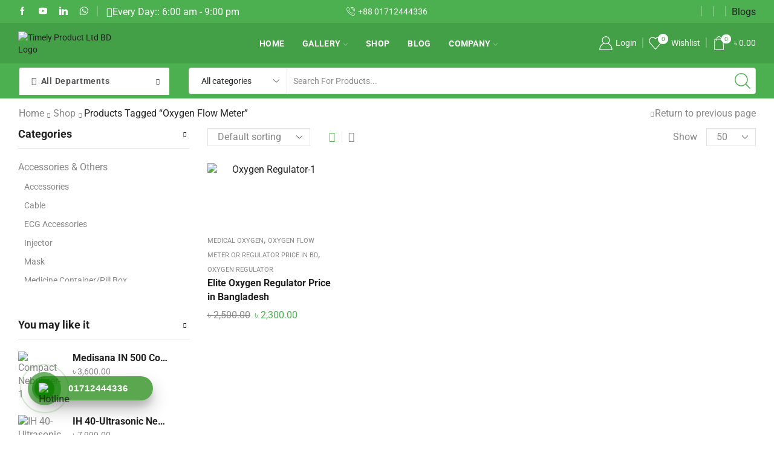

--- FILE ---
content_type: text/html; charset=UTF-8
request_url: https://timelyproduct.com/product-tag/oxygen-flow-meter/
body_size: 69793
content:

<!DOCTYPE html>
<html lang="en-US" >
<head>
	<meta charset="UTF-8" />
	<meta name="viewport" content="width=device-width, initial-scale=1.0, maximum-scale=1.0, user-scalable=0"/>
					<script>document.documentElement.className = document.documentElement.className + ' yes-js js_active js'</script>
			<style>
#wpadminbar #wp-admin-bar-wccp_free_top_button .ab-icon:before {
	content: "\f160";
	color: #02CA02;
	top: 3px;
}
#wpadminbar #wp-admin-bar-wccp_free_top_button .ab-icon {
	transform: rotate(45deg);
}
</style>
<meta name='robots' content='noindex, follow' />
	<style>img:is([sizes="auto" i], [sizes^="auto," i]) { contain-intrinsic-size: 3000px 1500px }</style>
	
	<!-- This site is optimized with the Yoast SEO plugin v25.8 - https://yoast.com/wordpress/plugins/seo/ -->
	<title>oxygen flow meter Archives - Medical equipment suppliers in Bangladesh - Timely Product Ltd</title>
	<meta property="og:locale" content="en_US" />
	<meta property="og:type" content="article" />
	<meta property="og:title" content="oxygen flow meter Archives - Medical equipment suppliers in Bangladesh - Timely Product Ltd" />
	<meta property="og:url" content="https://timelyproduct.com/product-tag/oxygen-flow-meter/" />
	<meta property="og:site_name" content="Medical equipment suppliers in Bangladesh - Timely Product Ltd" />
	<meta name="twitter:card" content="summary_large_image" />
	<script type="application/ld+json" class="yoast-schema-graph">{"@context":"https://schema.org","@graph":[{"@type":"CollectionPage","@id":"https://timelyproduct.com/product-tag/oxygen-flow-meter/","url":"https://timelyproduct.com/product-tag/oxygen-flow-meter/","name":"oxygen flow meter Archives - Medical equipment suppliers in Bangladesh - Timely Product Ltd","isPartOf":{"@id":"https://timelyproduct.com/#website"},"primaryImageOfPage":{"@id":"https://timelyproduct.com/product-tag/oxygen-flow-meter/#primaryimage"},"image":{"@id":"https://timelyproduct.com/product-tag/oxygen-flow-meter/#primaryimage"},"thumbnailUrl":"https://timelyproduct.com/wp-content/uploads/2020/11/Oxygen-Regulator-1.jpg","breadcrumb":{"@id":"https://timelyproduct.com/product-tag/oxygen-flow-meter/#breadcrumb"},"inLanguage":"en-US"},{"@type":"ImageObject","inLanguage":"en-US","@id":"https://timelyproduct.com/product-tag/oxygen-flow-meter/#primaryimage","url":"https://timelyproduct.com/wp-content/uploads/2020/11/Oxygen-Regulator-1.jpg","contentUrl":"https://timelyproduct.com/wp-content/uploads/2020/11/Oxygen-Regulator-1.jpg","width":400,"height":400,"caption":"Oxygen Regulator-1"},{"@type":"BreadcrumbList","@id":"https://timelyproduct.com/product-tag/oxygen-flow-meter/#breadcrumb","itemListElement":[{"@type":"ListItem","position":1,"name":"Home","item":"https://timelyproduct.com/"},{"@type":"ListItem","position":2,"name":"oxygen flow meter"}]},{"@type":"WebSite","@id":"https://timelyproduct.com/#website","url":"https://timelyproduct.com/","name":"Medical Equipment Online Shop in Bangladesh - Timely Product Ltd","description":"","publisher":{"@id":"https://timelyproduct.com/#organization"},"potentialAction":[{"@type":"SearchAction","target":{"@type":"EntryPoint","urlTemplate":"https://timelyproduct.com/?s={search_term_string}"},"query-input":{"@type":"PropertyValueSpecification","valueRequired":true,"valueName":"search_term_string"}}],"inLanguage":"en-US"},{"@type":"Organization","@id":"https://timelyproduct.com/#organization","name":"Medical Equipment Online Shop in Bangladesh - Timely Product Ltd","url":"https://timelyproduct.com/","logo":{"@type":"ImageObject","inLanguage":"en-US","@id":"https://timelyproduct.com/#/schema/logo/image/","url":"https://timelyproduct.com/wp-content/uploads/2020/03/Timely-Product-Logo.png","contentUrl":"https://timelyproduct.com/wp-content/uploads/2020/03/Timely-Product-Logo.png","width":512,"height":512,"caption":"Medical Equipment Online Shop in Bangladesh - Timely Product Ltd"},"image":{"@id":"https://timelyproduct.com/#/schema/logo/image/"},"sameAs":["https://www.facebook.com/TimelyProduct/"]}]}</script>
	<!-- / Yoast SEO plugin. -->


<link rel='dns-prefetch' href='//www.googletagmanager.com' />
<link rel="alternate" type="application/rss+xml" title="Medical equipment suppliers in Bangladesh - Timely Product Ltd &raquo; Feed" href="https://timelyproduct.com/feed/" />
<link rel="alternate" type="application/rss+xml" title="Medical equipment suppliers in Bangladesh - Timely Product Ltd &raquo; Comments Feed" href="https://timelyproduct.com/comments/feed/" />
<link rel="alternate" type="application/rss+xml" title="Medical equipment suppliers in Bangladesh - Timely Product Ltd &raquo; oxygen flow meter Tag Feed" href="https://timelyproduct.com/product-tag/oxygen-flow-meter/feed/" />
<script type="text/javascript">
/* <![CDATA[ */
window._wpemojiSettings = {"baseUrl":"https:\/\/s.w.org\/images\/core\/emoji\/16.0.1\/72x72\/","ext":".png","svgUrl":"https:\/\/s.w.org\/images\/core\/emoji\/16.0.1\/svg\/","svgExt":".svg","source":{"concatemoji":"https:\/\/timelyproduct.com\/wp-includes\/js\/wp-emoji-release.min.js?ver=6.8.3"}};
/*! This file is auto-generated */
!function(s,n){var o,i,e;function c(e){try{var t={supportTests:e,timestamp:(new Date).valueOf()};sessionStorage.setItem(o,JSON.stringify(t))}catch(e){}}function p(e,t,n){e.clearRect(0,0,e.canvas.width,e.canvas.height),e.fillText(t,0,0);var t=new Uint32Array(e.getImageData(0,0,e.canvas.width,e.canvas.height).data),a=(e.clearRect(0,0,e.canvas.width,e.canvas.height),e.fillText(n,0,0),new Uint32Array(e.getImageData(0,0,e.canvas.width,e.canvas.height).data));return t.every(function(e,t){return e===a[t]})}function u(e,t){e.clearRect(0,0,e.canvas.width,e.canvas.height),e.fillText(t,0,0);for(var n=e.getImageData(16,16,1,1),a=0;a<n.data.length;a++)if(0!==n.data[a])return!1;return!0}function f(e,t,n,a){switch(t){case"flag":return n(e,"\ud83c\udff3\ufe0f\u200d\u26a7\ufe0f","\ud83c\udff3\ufe0f\u200b\u26a7\ufe0f")?!1:!n(e,"\ud83c\udde8\ud83c\uddf6","\ud83c\udde8\u200b\ud83c\uddf6")&&!n(e,"\ud83c\udff4\udb40\udc67\udb40\udc62\udb40\udc65\udb40\udc6e\udb40\udc67\udb40\udc7f","\ud83c\udff4\u200b\udb40\udc67\u200b\udb40\udc62\u200b\udb40\udc65\u200b\udb40\udc6e\u200b\udb40\udc67\u200b\udb40\udc7f");case"emoji":return!a(e,"\ud83e\udedf")}return!1}function g(e,t,n,a){var r="undefined"!=typeof WorkerGlobalScope&&self instanceof WorkerGlobalScope?new OffscreenCanvas(300,150):s.createElement("canvas"),o=r.getContext("2d",{willReadFrequently:!0}),i=(o.textBaseline="top",o.font="600 32px Arial",{});return e.forEach(function(e){i[e]=t(o,e,n,a)}),i}function t(e){var t=s.createElement("script");t.src=e,t.defer=!0,s.head.appendChild(t)}"undefined"!=typeof Promise&&(o="wpEmojiSettingsSupports",i=["flag","emoji"],n.supports={everything:!0,everythingExceptFlag:!0},e=new Promise(function(e){s.addEventListener("DOMContentLoaded",e,{once:!0})}),new Promise(function(t){var n=function(){try{var e=JSON.parse(sessionStorage.getItem(o));if("object"==typeof e&&"number"==typeof e.timestamp&&(new Date).valueOf()<e.timestamp+604800&&"object"==typeof e.supportTests)return e.supportTests}catch(e){}return null}();if(!n){if("undefined"!=typeof Worker&&"undefined"!=typeof OffscreenCanvas&&"undefined"!=typeof URL&&URL.createObjectURL&&"undefined"!=typeof Blob)try{var e="postMessage("+g.toString()+"("+[JSON.stringify(i),f.toString(),p.toString(),u.toString()].join(",")+"));",a=new Blob([e],{type:"text/javascript"}),r=new Worker(URL.createObjectURL(a),{name:"wpTestEmojiSupports"});return void(r.onmessage=function(e){c(n=e.data),r.terminate(),t(n)})}catch(e){}c(n=g(i,f,p,u))}t(n)}).then(function(e){for(var t in e)n.supports[t]=e[t],n.supports.everything=n.supports.everything&&n.supports[t],"flag"!==t&&(n.supports.everythingExceptFlag=n.supports.everythingExceptFlag&&n.supports[t]);n.supports.everythingExceptFlag=n.supports.everythingExceptFlag&&!n.supports.flag,n.DOMReady=!1,n.readyCallback=function(){n.DOMReady=!0}}).then(function(){return e}).then(function(){var e;n.supports.everything||(n.readyCallback(),(e=n.source||{}).concatemoji?t(e.concatemoji):e.wpemoji&&e.twemoji&&(t(e.twemoji),t(e.wpemoji)))}))}((window,document),window._wpemojiSettings);
/* ]]> */
</script>

<style id='wp-emoji-styles-inline-css' type='text/css'>

	img.wp-smiley, img.emoji {
		display: inline !important;
		border: none !important;
		box-shadow: none !important;
		height: 1em !important;
		width: 1em !important;
		margin: 0 0.07em !important;
		vertical-align: -0.1em !important;
		background: none !important;
		padding: 0 !important;
	}
</style>
<link rel='stylesheet' id='wp-block-library-css' href='https://timelyproduct.com/wp-includes/css/dist/block-library/style.min.css?ver=6.8.3' type='text/css' media='all' />
<style id='classic-theme-styles-inline-css' type='text/css'>
/*! This file is auto-generated */
.wp-block-button__link{color:#fff;background-color:#32373c;border-radius:9999px;box-shadow:none;text-decoration:none;padding:calc(.667em + 2px) calc(1.333em + 2px);font-size:1.125em}.wp-block-file__button{background:#32373c;color:#fff;text-decoration:none}
</style>
<link rel='stylesheet' id='jquery-selectBox-css' href='https://timelyproduct.com/wp-content/plugins/yith-woocommerce-wishlist/assets/css/jquery.selectBox.css?ver=1.2.0' type='text/css' media='all' />
<link rel='stylesheet' id='woocommerce_prettyPhoto_css-css' href='//timelyproduct.com/wp-content/plugins/woocommerce/assets/css/prettyPhoto.css?ver=3.1.6' type='text/css' media='all' />
<link rel='stylesheet' id='yith-wcwl-main-css' href='https://timelyproduct.com/wp-content/plugins/yith-woocommerce-wishlist/assets/css/style.css?ver=4.8.0' type='text/css' media='all' />
<style id='yith-wcwl-main-inline-css' type='text/css'>
 :root { --rounded-corners-radius: 16px; --add-to-cart-rounded-corners-radius: 16px; --color-headers-background: #F4F4F4; --feedback-duration: 3s } 
 :root { --rounded-corners-radius: 16px; --add-to-cart-rounded-corners-radius: 16px; --color-headers-background: #F4F4F4; --feedback-duration: 3s } 
</style>
<style id='global-styles-inline-css' type='text/css'>
:root{--wp--preset--aspect-ratio--square: 1;--wp--preset--aspect-ratio--4-3: 4/3;--wp--preset--aspect-ratio--3-4: 3/4;--wp--preset--aspect-ratio--3-2: 3/2;--wp--preset--aspect-ratio--2-3: 2/3;--wp--preset--aspect-ratio--16-9: 16/9;--wp--preset--aspect-ratio--9-16: 9/16;--wp--preset--color--black: #000000;--wp--preset--color--cyan-bluish-gray: #abb8c3;--wp--preset--color--white: #ffffff;--wp--preset--color--pale-pink: #f78da7;--wp--preset--color--vivid-red: #cf2e2e;--wp--preset--color--luminous-vivid-orange: #ff6900;--wp--preset--color--luminous-vivid-amber: #fcb900;--wp--preset--color--light-green-cyan: #7bdcb5;--wp--preset--color--vivid-green-cyan: #00d084;--wp--preset--color--pale-cyan-blue: #8ed1fc;--wp--preset--color--vivid-cyan-blue: #0693e3;--wp--preset--color--vivid-purple: #9b51e0;--wp--preset--gradient--vivid-cyan-blue-to-vivid-purple: linear-gradient(135deg,rgba(6,147,227,1) 0%,rgb(155,81,224) 100%);--wp--preset--gradient--light-green-cyan-to-vivid-green-cyan: linear-gradient(135deg,rgb(122,220,180) 0%,rgb(0,208,130) 100%);--wp--preset--gradient--luminous-vivid-amber-to-luminous-vivid-orange: linear-gradient(135deg,rgba(252,185,0,1) 0%,rgba(255,105,0,1) 100%);--wp--preset--gradient--luminous-vivid-orange-to-vivid-red: linear-gradient(135deg,rgba(255,105,0,1) 0%,rgb(207,46,46) 100%);--wp--preset--gradient--very-light-gray-to-cyan-bluish-gray: linear-gradient(135deg,rgb(238,238,238) 0%,rgb(169,184,195) 100%);--wp--preset--gradient--cool-to-warm-spectrum: linear-gradient(135deg,rgb(74,234,220) 0%,rgb(151,120,209) 20%,rgb(207,42,186) 40%,rgb(238,44,130) 60%,rgb(251,105,98) 80%,rgb(254,248,76) 100%);--wp--preset--gradient--blush-light-purple: linear-gradient(135deg,rgb(255,206,236) 0%,rgb(152,150,240) 100%);--wp--preset--gradient--blush-bordeaux: linear-gradient(135deg,rgb(254,205,165) 0%,rgb(254,45,45) 50%,rgb(107,0,62) 100%);--wp--preset--gradient--luminous-dusk: linear-gradient(135deg,rgb(255,203,112) 0%,rgb(199,81,192) 50%,rgb(65,88,208) 100%);--wp--preset--gradient--pale-ocean: linear-gradient(135deg,rgb(255,245,203) 0%,rgb(182,227,212) 50%,rgb(51,167,181) 100%);--wp--preset--gradient--electric-grass: linear-gradient(135deg,rgb(202,248,128) 0%,rgb(113,206,126) 100%);--wp--preset--gradient--midnight: linear-gradient(135deg,rgb(2,3,129) 0%,rgb(40,116,252) 100%);--wp--preset--font-size--small: 13px;--wp--preset--font-size--medium: 20px;--wp--preset--font-size--large: 36px;--wp--preset--font-size--x-large: 42px;--wp--preset--spacing--20: 0.44rem;--wp--preset--spacing--30: 0.67rem;--wp--preset--spacing--40: 1rem;--wp--preset--spacing--50: 1.5rem;--wp--preset--spacing--60: 2.25rem;--wp--preset--spacing--70: 3.38rem;--wp--preset--spacing--80: 5.06rem;--wp--preset--shadow--natural: 6px 6px 9px rgba(0, 0, 0, 0.2);--wp--preset--shadow--deep: 12px 12px 50px rgba(0, 0, 0, 0.4);--wp--preset--shadow--sharp: 6px 6px 0px rgba(0, 0, 0, 0.2);--wp--preset--shadow--outlined: 6px 6px 0px -3px rgba(255, 255, 255, 1), 6px 6px rgba(0, 0, 0, 1);--wp--preset--shadow--crisp: 6px 6px 0px rgba(0, 0, 0, 1);}:where(.is-layout-flex){gap: 0.5em;}:where(.is-layout-grid){gap: 0.5em;}body .is-layout-flex{display: flex;}.is-layout-flex{flex-wrap: wrap;align-items: center;}.is-layout-flex > :is(*, div){margin: 0;}body .is-layout-grid{display: grid;}.is-layout-grid > :is(*, div){margin: 0;}:where(.wp-block-columns.is-layout-flex){gap: 2em;}:where(.wp-block-columns.is-layout-grid){gap: 2em;}:where(.wp-block-post-template.is-layout-flex){gap: 1.25em;}:where(.wp-block-post-template.is-layout-grid){gap: 1.25em;}.has-black-color{color: var(--wp--preset--color--black) !important;}.has-cyan-bluish-gray-color{color: var(--wp--preset--color--cyan-bluish-gray) !important;}.has-white-color{color: var(--wp--preset--color--white) !important;}.has-pale-pink-color{color: var(--wp--preset--color--pale-pink) !important;}.has-vivid-red-color{color: var(--wp--preset--color--vivid-red) !important;}.has-luminous-vivid-orange-color{color: var(--wp--preset--color--luminous-vivid-orange) !important;}.has-luminous-vivid-amber-color{color: var(--wp--preset--color--luminous-vivid-amber) !important;}.has-light-green-cyan-color{color: var(--wp--preset--color--light-green-cyan) !important;}.has-vivid-green-cyan-color{color: var(--wp--preset--color--vivid-green-cyan) !important;}.has-pale-cyan-blue-color{color: var(--wp--preset--color--pale-cyan-blue) !important;}.has-vivid-cyan-blue-color{color: var(--wp--preset--color--vivid-cyan-blue) !important;}.has-vivid-purple-color{color: var(--wp--preset--color--vivid-purple) !important;}.has-black-background-color{background-color: var(--wp--preset--color--black) !important;}.has-cyan-bluish-gray-background-color{background-color: var(--wp--preset--color--cyan-bluish-gray) !important;}.has-white-background-color{background-color: var(--wp--preset--color--white) !important;}.has-pale-pink-background-color{background-color: var(--wp--preset--color--pale-pink) !important;}.has-vivid-red-background-color{background-color: var(--wp--preset--color--vivid-red) !important;}.has-luminous-vivid-orange-background-color{background-color: var(--wp--preset--color--luminous-vivid-orange) !important;}.has-luminous-vivid-amber-background-color{background-color: var(--wp--preset--color--luminous-vivid-amber) !important;}.has-light-green-cyan-background-color{background-color: var(--wp--preset--color--light-green-cyan) !important;}.has-vivid-green-cyan-background-color{background-color: var(--wp--preset--color--vivid-green-cyan) !important;}.has-pale-cyan-blue-background-color{background-color: var(--wp--preset--color--pale-cyan-blue) !important;}.has-vivid-cyan-blue-background-color{background-color: var(--wp--preset--color--vivid-cyan-blue) !important;}.has-vivid-purple-background-color{background-color: var(--wp--preset--color--vivid-purple) !important;}.has-black-border-color{border-color: var(--wp--preset--color--black) !important;}.has-cyan-bluish-gray-border-color{border-color: var(--wp--preset--color--cyan-bluish-gray) !important;}.has-white-border-color{border-color: var(--wp--preset--color--white) !important;}.has-pale-pink-border-color{border-color: var(--wp--preset--color--pale-pink) !important;}.has-vivid-red-border-color{border-color: var(--wp--preset--color--vivid-red) !important;}.has-luminous-vivid-orange-border-color{border-color: var(--wp--preset--color--luminous-vivid-orange) !important;}.has-luminous-vivid-amber-border-color{border-color: var(--wp--preset--color--luminous-vivid-amber) !important;}.has-light-green-cyan-border-color{border-color: var(--wp--preset--color--light-green-cyan) !important;}.has-vivid-green-cyan-border-color{border-color: var(--wp--preset--color--vivid-green-cyan) !important;}.has-pale-cyan-blue-border-color{border-color: var(--wp--preset--color--pale-cyan-blue) !important;}.has-vivid-cyan-blue-border-color{border-color: var(--wp--preset--color--vivid-cyan-blue) !important;}.has-vivid-purple-border-color{border-color: var(--wp--preset--color--vivid-purple) !important;}.has-vivid-cyan-blue-to-vivid-purple-gradient-background{background: var(--wp--preset--gradient--vivid-cyan-blue-to-vivid-purple) !important;}.has-light-green-cyan-to-vivid-green-cyan-gradient-background{background: var(--wp--preset--gradient--light-green-cyan-to-vivid-green-cyan) !important;}.has-luminous-vivid-amber-to-luminous-vivid-orange-gradient-background{background: var(--wp--preset--gradient--luminous-vivid-amber-to-luminous-vivid-orange) !important;}.has-luminous-vivid-orange-to-vivid-red-gradient-background{background: var(--wp--preset--gradient--luminous-vivid-orange-to-vivid-red) !important;}.has-very-light-gray-to-cyan-bluish-gray-gradient-background{background: var(--wp--preset--gradient--very-light-gray-to-cyan-bluish-gray) !important;}.has-cool-to-warm-spectrum-gradient-background{background: var(--wp--preset--gradient--cool-to-warm-spectrum) !important;}.has-blush-light-purple-gradient-background{background: var(--wp--preset--gradient--blush-light-purple) !important;}.has-blush-bordeaux-gradient-background{background: var(--wp--preset--gradient--blush-bordeaux) !important;}.has-luminous-dusk-gradient-background{background: var(--wp--preset--gradient--luminous-dusk) !important;}.has-pale-ocean-gradient-background{background: var(--wp--preset--gradient--pale-ocean) !important;}.has-electric-grass-gradient-background{background: var(--wp--preset--gradient--electric-grass) !important;}.has-midnight-gradient-background{background: var(--wp--preset--gradient--midnight) !important;}.has-small-font-size{font-size: var(--wp--preset--font-size--small) !important;}.has-medium-font-size{font-size: var(--wp--preset--font-size--medium) !important;}.has-large-font-size{font-size: var(--wp--preset--font-size--large) !important;}.has-x-large-font-size{font-size: var(--wp--preset--font-size--x-large) !important;}
:where(.wp-block-post-template.is-layout-flex){gap: 1.25em;}:where(.wp-block-post-template.is-layout-grid){gap: 1.25em;}
:where(.wp-block-columns.is-layout-flex){gap: 2em;}:where(.wp-block-columns.is-layout-grid){gap: 2em;}
:root :where(.wp-block-pullquote){font-size: 1.5em;line-height: 1.6;}
</style>
<link rel='stylesheet' id='contact-form-7-css' href='https://timelyproduct.com/wp-content/plugins/contact-form-7/includes/css/styles.css?ver=6.1.1' type='text/css' media='all' />
<style id='woocommerce-inline-inline-css' type='text/css'>
.woocommerce form .form-row .required { visibility: visible; }
</style>
<link rel='stylesheet' id='hpr-style-css' href='https://timelyproduct.com/wp-content/plugins/hotline-phone-ring/assets/css/style-1.css?ver=2.0.6' type='text/css' media='all' />
<link rel='stylesheet' id='omw_style-css' href='https://timelyproduct.com/wp-content/plugins/woo-order-on-whatsapp//assets/css/style.min.css?ver=2.4.1' type='text/css' media='all' />
<link rel='stylesheet' id='brands-styles-css' href='https://timelyproduct.com/wp-content/plugins/woocommerce/assets/css/brands.css?ver=10.1.2' type='text/css' media='all' />
<link rel='stylesheet' id='pwb-styles-frontend-css' href='https://timelyproduct.com/wp-content/plugins/perfect-woocommerce-brands/build/frontend/css/style.css?ver=3.6.0' type='text/css' media='all' />
<link rel='stylesheet' id='etheme-parent-style-css' href='https://timelyproduct.com/wp-content/themes/xstore/xstore.min.css?ver=1.0' type='text/css' media='all' />
<link rel='stylesheet' id='etheme-general-all-style-css' href='https://timelyproduct.com/wp-content/themes/xstore/css/general-all.min.css?ver=1.0' type='text/css' media='all' />
<link rel='stylesheet' id='elementor-frontend-css' href='https://timelyproduct.com/wp-content/plugins/elementor/assets/css/frontend.min.css?ver=3.31.3' type='text/css' media='all' />
<link rel='stylesheet' id='etheme-elementor-all-widgets-style-css' href='https://timelyproduct.com/wp-content/themes/xstore/css/elementor-all-widgets.min.css?ver=1.0' type='text/css' media='all' />
<link rel='stylesheet' id='etheme-sidebar-widgets-with-scroll-css' href='https://timelyproduct.com/wp-content/themes/xstore/css/modules/layout/sidebar-widgets-with-scroll.min.css?ver=1.0' type='text/css' media='all' />
<link rel='stylesheet' id='etheme-widgets-open-close-css' href='https://timelyproduct.com/wp-content/themes/xstore/css/modules/layout/widgets-open-close.min.css?ver=1.0' type='text/css' media='all' />
<link rel='stylesheet' id='etheme-woocommerce-all-style-css' href='https://timelyproduct.com/wp-content/themes/xstore/css/woocommerce-all.min.css?ver=1.0' type='text/css' media='all' />
<link rel='stylesheet' id='etheme-product-view-mask3-css' href='https://timelyproduct.com/wp-content/themes/xstore/css/modules/woocommerce/product-hovers/product-view-mask3.min.css?ver=1.0' type='text/css' media='all' />
<style id='xstore-icons-font-inline-css' type='text/css'>
@font-face {
				  font-family: 'xstore-icons';
				  src:
				    url('https://timelyproduct.com/wp-content/themes/xstore/fonts/xstore-icons-light.ttf') format('truetype'),
				    url('https://timelyproduct.com/wp-content/themes/xstore/fonts/xstore-icons-light.woff2') format('woff2'),
				    url('https://timelyproduct.com/wp-content/themes/xstore/fonts/xstore-icons-light.woff') format('woff'),
				    url('https://timelyproduct.com/wp-content/themes/xstore/fonts/xstore-icons-light.svg#xstore-icons') format('svg');
				  font-weight: normal;
				  font-style: normal;
				  font-display: swap;
				}
</style>
<link rel='stylesheet' id='etheme-header-menu-css' href='https://timelyproduct.com/wp-content/themes/xstore/css/modules/layout/header/parts/menu.min.css?ver=1.0' type='text/css' media='all' />
<link rel='stylesheet' id='etheme-all-departments-menu-css' href='https://timelyproduct.com/wp-content/themes/xstore/css/modules/layout/header/parts/all-departments-menu.min.css?ver=1.0' type='text/css' media='all' />
<link rel='stylesheet' id='xstore-kirki-styles-css' href='https://timelyproduct.com/wp-content/uploads/xstore/kirki-styles.css?ver=1757041026013' type='text/css' media='all' />
<link rel='stylesheet' id='child-style-css' href='https://timelyproduct.com/wp-content/themes/xstore-child/style.css?ver=1.0' type='text/css' media='all' />
<script type="text/template" id="tmpl-variation-template">
	<div class="woocommerce-variation-description">{{{ data.variation.variation_description }}}</div>
	<div class="woocommerce-variation-price">{{{ data.variation.price_html }}}</div>
	<div class="woocommerce-variation-availability">{{{ data.variation.availability_html }}}</div>
</script>
<script type="text/template" id="tmpl-unavailable-variation-template">
	<p role="alert">Sorry, this product is unavailable. Please choose a different combination.</p>
</script>
<script type="text/javascript" src="https://timelyproduct.com/wp-includes/js/jquery/jquery.min.js?ver=3.7.1" id="jquery-core-js"></script>
<script type="text/javascript" src="https://timelyproduct.com/wp-includes/js/jquery/jquery-migrate.min.js?ver=3.4.1" id="jquery-migrate-js"></script>
<script type="text/javascript" src="https://timelyproduct.com/wp-content/plugins/woocommerce/assets/js/jquery-blockui/jquery.blockUI.min.js?ver=2.7.0-wc.10.1.2" id="jquery-blockui-js" data-wp-strategy="defer"></script>
<script type="text/javascript" id="wc-add-to-cart-js-extra">
/* <![CDATA[ */
var wc_add_to_cart_params = {"ajax_url":"\/wp-admin\/admin-ajax.php","wc_ajax_url":"\/?wc-ajax=%%endpoint%%","i18n_view_cart":"View cart","cart_url":"https:\/\/timelyproduct.com\/cart\/","is_cart":"","cart_redirect_after_add":"yes"};
/* ]]> */
</script>
<script type="text/javascript" src="https://timelyproduct.com/wp-content/plugins/woocommerce/assets/js/frontend/add-to-cart.min.js?ver=10.1.2" id="wc-add-to-cart-js" defer="defer" data-wp-strategy="defer"></script>
<script type="text/javascript" src="https://timelyproduct.com/wp-content/plugins/woocommerce/assets/js/js-cookie/js.cookie.min.js?ver=2.1.4-wc.10.1.2" id="js-cookie-js" data-wp-strategy="defer"></script>

<!-- Google tag (gtag.js) snippet added by Site Kit -->
<!-- Google Analytics snippet added by Site Kit -->
<script type="text/javascript" src="https://www.googletagmanager.com/gtag/js?id=GT-T5R8MT76" id="google_gtagjs-js" async></script>
<script type="text/javascript" id="google_gtagjs-js-after">
/* <![CDATA[ */
window.dataLayer = window.dataLayer || [];function gtag(){dataLayer.push(arguments);}
gtag("set","linker",{"domains":["timelyproduct.com"]});
gtag("js", new Date());
gtag("set", "developer_id.dZTNiMT", true);
gtag("config", "GT-T5R8MT76");
 window._googlesitekit = window._googlesitekit || {}; window._googlesitekit.throttledEvents = []; window._googlesitekit.gtagEvent = (name, data) => { var key = JSON.stringify( { name, data } ); if ( !! window._googlesitekit.throttledEvents[ key ] ) { return; } window._googlesitekit.throttledEvents[ key ] = true; setTimeout( () => { delete window._googlesitekit.throttledEvents[ key ]; }, 5 ); gtag( "event", name, { ...data, event_source: "site-kit" } ); }; 
/* ]]> */
</script>
<script type="text/javascript" src="https://timelyproduct.com/wp-includes/js/underscore.min.js?ver=1.13.7" id="underscore-js"></script>
<script type="text/javascript" id="wp-util-js-extra">
/* <![CDATA[ */
var _wpUtilSettings = {"ajax":{"url":"\/wp-admin\/admin-ajax.php"}};
/* ]]> */
</script>
<script type="text/javascript" src="https://timelyproduct.com/wp-includes/js/wp-util.min.js?ver=6.8.3" id="wp-util-js"></script>
<script type="text/javascript" id="wc-add-to-cart-variation-js-extra">
/* <![CDATA[ */
var wc_add_to_cart_variation_params = {"wc_ajax_url":"\/?wc-ajax=%%endpoint%%","i18n_no_matching_variations_text":"Sorry, no products matched your selection. Please choose a different combination.","i18n_make_a_selection_text":"Please select some product options before adding this product to your cart.","i18n_unavailable_text":"Sorry, this product is unavailable. Please choose a different combination.","i18n_reset_alert_text":"Your selection has been reset. Please select some product options before adding this product to your cart."};
/* ]]> */
</script>
<script type="text/javascript" src="https://timelyproduct.com/wp-content/plugins/woocommerce/assets/js/frontend/add-to-cart-variation.min.js?ver=10.1.2" id="wc-add-to-cart-variation-js" defer="defer" data-wp-strategy="defer"></script>
<link rel="https://api.w.org/" href="https://timelyproduct.com/wp-json/" /><link rel="alternate" title="JSON" type="application/json" href="https://timelyproduct.com/wp-json/wp/v2/product_tag/609" /><link rel="EditURI" type="application/rsd+xml" title="RSD" href="https://timelyproduct.com/xmlrpc.php?rsd" />
<meta name="generator" content="WordPress 6.8.3" />
<meta name="generator" content="WooCommerce 10.1.2" />
<meta name="generator" content="Site Kit by Google 1.160.1" /><script id="wpcp_disable_selection" type="text/javascript">
var image_save_msg='You are not allowed to save images!';
	var no_menu_msg='Context Menu disabled!';
	var smessage = "Content is protected !!";

function disableEnterKey(e)
{
	var elemtype = e.target.tagName;
	
	elemtype = elemtype.toUpperCase();
	
	if (elemtype == "TEXT" || elemtype == "TEXTAREA" || elemtype == "INPUT" || elemtype == "PASSWORD" || elemtype == "SELECT" || elemtype == "OPTION" || elemtype == "EMBED")
	{
		elemtype = 'TEXT';
	}
	
	if (e.ctrlKey){
     var key;
     if(window.event)
          key = window.event.keyCode;     //IE
     else
          key = e.which;     //firefox (97)
    //if (key != 17) alert(key);
     if (elemtype!= 'TEXT' && (key == 97 || key == 65 || key == 67 || key == 99 || key == 88 || key == 120 || key == 26 || key == 85  || key == 86 || key == 83 || key == 43 || key == 73))
     {
		if(wccp_free_iscontenteditable(e)) return true;
		show_wpcp_message('You are not allowed to copy content or view source');
		return false;
     }else
     	return true;
     }
}


/*For contenteditable tags*/
function wccp_free_iscontenteditable(e)
{
	var e = e || window.event; // also there is no e.target property in IE. instead IE uses window.event.srcElement
  	
	var target = e.target || e.srcElement;

	var elemtype = e.target.nodeName;
	
	elemtype = elemtype.toUpperCase();
	
	var iscontenteditable = "false";
		
	if(typeof target.getAttribute!="undefined" ) iscontenteditable = target.getAttribute("contenteditable"); // Return true or false as string
	
	var iscontenteditable2 = false;
	
	if(typeof target.isContentEditable!="undefined" ) iscontenteditable2 = target.isContentEditable; // Return true or false as boolean

	if(target.parentElement.isContentEditable) iscontenteditable2 = true;
	
	if (iscontenteditable == "true" || iscontenteditable2 == true)
	{
		if(typeof target.style!="undefined" ) target.style.cursor = "text";
		
		return true;
	}
}

////////////////////////////////////
function disable_copy(e)
{	
	var e = e || window.event; // also there is no e.target property in IE. instead IE uses window.event.srcElement
	
	var elemtype = e.target.tagName;
	
	elemtype = elemtype.toUpperCase();
	
	if (elemtype == "TEXT" || elemtype == "TEXTAREA" || elemtype == "INPUT" || elemtype == "PASSWORD" || elemtype == "SELECT" || elemtype == "OPTION" || elemtype == "EMBED")
	{
		elemtype = 'TEXT';
	}
	
	if(wccp_free_iscontenteditable(e)) return true;
	
	var isSafari = /Safari/.test(navigator.userAgent) && /Apple Computer/.test(navigator.vendor);
	
	var checker_IMG = '';
	if (elemtype == "IMG" && checker_IMG == 'checked' && e.detail >= 2) {show_wpcp_message(alertMsg_IMG);return false;}
	if (elemtype != "TEXT")
	{
		if (smessage !== "" && e.detail == 2)
			show_wpcp_message(smessage);
		
		if (isSafari)
			return true;
		else
			return false;
	}	
}

//////////////////////////////////////////
function disable_copy_ie()
{
	var e = e || window.event;
	var elemtype = window.event.srcElement.nodeName;
	elemtype = elemtype.toUpperCase();
	if(wccp_free_iscontenteditable(e)) return true;
	if (elemtype == "IMG") {show_wpcp_message(alertMsg_IMG);return false;}
	if (elemtype != "TEXT" && elemtype != "TEXTAREA" && elemtype != "INPUT" && elemtype != "PASSWORD" && elemtype != "SELECT" && elemtype != "OPTION" && elemtype != "EMBED")
	{
		return false;
	}
}	
function reEnable()
{
	return true;
}
document.onkeydown = disableEnterKey;
document.onselectstart = disable_copy_ie;
if(navigator.userAgent.indexOf('MSIE')==-1)
{
	document.onmousedown = disable_copy;
	document.onclick = reEnable;
}
function disableSelection(target)
{
    //For IE This code will work
    if (typeof target.onselectstart!="undefined")
    target.onselectstart = disable_copy_ie;
    
    //For Firefox This code will work
    else if (typeof target.style.MozUserSelect!="undefined")
    {target.style.MozUserSelect="none";}
    
    //All other  (ie: Opera) This code will work
    else
    target.onmousedown=function(){return false}
    target.style.cursor = "default";
}
//Calling the JS function directly just after body load
window.onload = function(){disableSelection(document.body);};

//////////////////special for safari Start////////////////
var onlongtouch;
var timer;
var touchduration = 1000; //length of time we want the user to touch before we do something

var elemtype = "";
function touchstart(e) {
	var e = e || window.event;
  // also there is no e.target property in IE.
  // instead IE uses window.event.srcElement
  	var target = e.target || e.srcElement;
	
	elemtype = window.event.srcElement.nodeName;
	
	elemtype = elemtype.toUpperCase();
	
	if(!wccp_pro_is_passive()) e.preventDefault();
	if (!timer) {
		timer = setTimeout(onlongtouch, touchduration);
	}
}

function touchend() {
    //stops short touches from firing the event
    if (timer) {
        clearTimeout(timer);
        timer = null;
    }
	onlongtouch();
}

onlongtouch = function(e) { //this will clear the current selection if anything selected
	
	if (elemtype != "TEXT" && elemtype != "TEXTAREA" && elemtype != "INPUT" && elemtype != "PASSWORD" && elemtype != "SELECT" && elemtype != "EMBED" && elemtype != "OPTION")	
	{
		if (window.getSelection) {
			if (window.getSelection().empty) {  // Chrome
			window.getSelection().empty();
			} else if (window.getSelection().removeAllRanges) {  // Firefox
			window.getSelection().removeAllRanges();
			}
		} else if (document.selection) {  // IE?
			document.selection.empty();
		}
		return false;
	}
};

document.addEventListener("DOMContentLoaded", function(event) { 
    window.addEventListener("touchstart", touchstart, false);
    window.addEventListener("touchend", touchend, false);
});

function wccp_pro_is_passive() {

  var cold = false,
  hike = function() {};

  try {
	  const object1 = {};
  var aid = Object.defineProperty(object1, 'passive', {
  get() {cold = true}
  });
  window.addEventListener('test', hike, aid);
  window.removeEventListener('test', hike, aid);
  } catch (e) {}

  return cold;
}
/*special for safari End*/
</script>
<script id="wpcp_disable_Right_Click" type="text/javascript">
document.ondragstart = function() { return false;}
	function nocontext(e) {
	   return false;
	}
	document.oncontextmenu = nocontext;
</script>
<style>
.unselectable
{
-moz-user-select:none;
-webkit-user-select:none;
cursor: default;
}
html
{
-webkit-touch-callout: none;
-webkit-user-select: none;
-khtml-user-select: none;
-moz-user-select: none;
-ms-user-select: none;
user-select: none;
-webkit-tap-highlight-color: rgba(0,0,0,0);
}
</style>
<script id="wpcp_css_disable_selection" type="text/javascript">
var e = document.getElementsByTagName('body')[0];
if(e)
{
	e.setAttribute('unselectable',"on");
}
</script>
			<style>
				.hotline-phone-ring-circle {
					border-color: #148206;
				}
				.hotline-phone-ring-circle-fill, .hotline-phone-ring-img-circle, .hotline-bar {
					background-color: #148206;
				}
			</style>

							<style>
					.hotline-bar {
						background: rgb( 20, 130, 6, .7 );
					}
				</style>
								<style>
					.hotline-phone-ring-wrap {
						 left: 20px;						 bottom: 20px;					}
				</style>
							<link rel="prefetch" as="font" href="https://timelyproduct.com/wp-content/themes/xstore/fonts/xstore-icons-light.woff?v=9.5.4" type="font/woff">
					<link rel="prefetch" as="font" href="https://timelyproduct.com/wp-content/themes/xstore/fonts/xstore-icons-light.woff2?v=9.5.4" type="font/woff2">
			<noscript><style>.woocommerce-product-gallery{ opacity: 1 !important; }</style></noscript>
	<meta name="generator" content="Elementor 3.31.3; features: additional_custom_breakpoints, e_element_cache; settings: css_print_method-external, google_font-enabled, font_display-auto">
			<style>
				.e-con.e-parent:nth-of-type(n+4):not(.e-lazyloaded):not(.e-no-lazyload),
				.e-con.e-parent:nth-of-type(n+4):not(.e-lazyloaded):not(.e-no-lazyload) * {
					background-image: none !important;
				}
				@media screen and (max-height: 1024px) {
					.e-con.e-parent:nth-of-type(n+3):not(.e-lazyloaded):not(.e-no-lazyload),
					.e-con.e-parent:nth-of-type(n+3):not(.e-lazyloaded):not(.e-no-lazyload) * {
						background-image: none !important;
					}
				}
				@media screen and (max-height: 640px) {
					.e-con.e-parent:nth-of-type(n+2):not(.e-lazyloaded):not(.e-no-lazyload),
					.e-con.e-parent:nth-of-type(n+2):not(.e-lazyloaded):not(.e-no-lazyload) * {
						background-image: none !important;
					}
				}
			</style>
			
<!-- Google Tag Manager snippet added by Site Kit -->
<script type="text/javascript">
/* <![CDATA[ */

			( function( w, d, s, l, i ) {
				w[l] = w[l] || [];
				w[l].push( {'gtm.start': new Date().getTime(), event: 'gtm.js'} );
				var f = d.getElementsByTagName( s )[0],
					j = d.createElement( s ), dl = l != 'dataLayer' ? '&l=' + l : '';
				j.async = true;
				j.src = 'https://www.googletagmanager.com/gtm.js?id=' + i + dl;
				f.parentNode.insertBefore( j, f );
			} )( window, document, 'script', 'dataLayer', 'GTM-PLG8R7R' );
			
/* ]]> */
</script>

<!-- End Google Tag Manager snippet added by Site Kit -->
<link rel="icon" href="https://timelyproduct.com/wp-content/uploads/2020/03/cropped-Timely-Product-Logo-32x32.png" sizes="32x32" />
<link rel="icon" href="https://timelyproduct.com/wp-content/uploads/2020/03/cropped-Timely-Product-Logo-192x192.png" sizes="192x192" />
<link rel="apple-touch-icon" href="https://timelyproduct.com/wp-content/uploads/2020/03/cropped-Timely-Product-Logo-180x180.png" />
<meta name="msapplication-TileImage" content="https://timelyproduct.com/wp-content/uploads/2020/03/cropped-Timely-Product-Logo-270x270.png" />
<style id="kirki-inline-styles"></style><style type="text/css" class="et_custom-css">.btn-checkout:hover,.btn-view-wishlist:hover{opacity:1 !important}.content-page,.page-content{padding-bottom:50px}.products-loop .content-product .product-details,.swiper-container .content-product .product-details{text-align:start}.products-loop .content-product .star-rating,.swiper-container .content-product .star-rating{margin-left:0}.carousel-area.products-slider{padding:13px 12px 0}.content-product .products-page-cats a{font-size:11px;text-transform:uppercase}.grid-post-body,.single-post .post-heading{text-align:center}.sidebar-widget .widget-title span,.upsell-products .widget-title span{font-size:18px}.related-products-title{border-bottom:1px solid #e1e1e1;padding-bottom:15px}.related-products-title span{border-bottom:2px solid #4caf50;padding-bottom:13px}.woocommerce-pagination ul li span,.etheme-pagination span,.after-shop-loop a,.etheme-pagination a{border-radius:4px}.footer .et-mailchimp input[type="submit"],.footer .et-mailchimp input[type="email"]{border-radius:4px !important;border-color:transparent !important}.footer .mc4wp-form .et-mailchimp{background-color:#fff;border-radius:4px !important}input.dokan-form-control,input[type="text"],input[type="number"],input[type="email"],input[type="search"],input[type="password"],input[type="tel"],input[type="url"],.with-border-radius{border-radius:4px}@media (min-width:993px){.container,.et-container{padding-left:30px;padding-right:30px}.products-loop .product:hover,.carousel-area .product-slide:hover{box-shadow:0 0 10px 3px rgba(0,0,0,.1);z-index:2;transform:translateY(-5px) scale(1.007);border-radius:5px}.products-loop .type-product{padding-top:15px}.products-loop .content-product{margin-bottom:15px}.products-loop .product,.swiper-container .product-slide{transition:all .2s ease-in-out}}@media (min-width:768px) and (max-width:992px){.container,.et-container{padding-left:30px;padding-right:30px}}.swiper-custom-right:not(.et-swiper-elementor-nav),.swiper-custom-left:not(.et-swiper-elementor-nav){background:transparent !important}@media only screen and (max-width:1830px){.swiper-custom-left,.middle-inside .swiper-entry .swiper-button-prev,.middle-inside.swiper-entry .swiper-button-prev{left:-15px}.swiper-custom-right,.middle-inside .swiper-entry .swiper-button-next,.middle-inside.swiper-entry .swiper-button-next{right:-15px}.middle-inbox .swiper-entry .swiper-button-prev,.middle-inbox.swiper-entry .swiper-button-prev{left:8px}.middle-inbox .swiper-entry .swiper-button-next,.middle-inbox.swiper-entry .swiper-button-next{right:8px}.swiper-entry:hover .swiper-custom-left,.middle-inside .swiper-entry:hover .swiper-button-prev,.middle-inside.swiper-entry:hover .swiper-button-prev{left:-5px}.swiper-entry:hover .swiper-custom-right,.middle-inside .swiper-entry:hover .swiper-button-next,.middle-inside.swiper-entry:hover .swiper-button-next{right:-5px}.middle-inbox .swiper-entry:hover .swiper-button-prev,.middle-inbox.swiper-entry:hover .swiper-button-prev{left:5px}.middle-inbox .swiper-entry:hover .swiper-button-next,.middle-inbox.swiper-entry:hover .swiper-button-next{right:5px}}.header-main-menu.et_element-top-level .menu{margin-right:-5px;margin-left:-5px}@media only screen and (max-width:992px){.header-wrapper,.site-header-vertical{display:none}}@media only screen and (min-width:993px){.mobile-header-wrapper{display:none}}.swiper-container{width:auto}.content-product .product-content-image img,.category-grid img,.categoriesCarousel .category-grid img{width:100%}.etheme-elementor-slider:not(.swiper-container-initialized,.swiper-initialized) .swiper-slide{max-width:calc(100% / var(--slides-per-view,4))}.etheme-elementor-slider[data-animation]:not(.swiper-container-initialized,.swiper-initialized,[data-animation=slide],[data-animation=coverflow]) .swiper-slide{max-width:100%}body:not([data-elementor-device-mode]) .etheme-elementor-off-canvas__container{transition:none;opacity:0;visibility:hidden;position:fixed}</style></head>
<body class="archive tax-product_tag term-oxygen-flow-meter term-609 wp-theme-xstore wp-child-theme-xstore-child theme-xstore woocommerce woocommerce-page woocommerce-no-js unselectable et_cart-type-1 et_b_dt_header-not-overlap et_b_mob_header-not-overlap breadcrumbs-type-left2 wide et-preloader-off et-catalog-off  s_widgets-with-scroll s_widgets-open-close et-secondary-menu-on et-secondary-visibility-opened et-secondary-on-home et-enable-swatch elementor-default elementor-kit-360" data-mode="light">
		<!-- Google Tag Manager (noscript) snippet added by Site Kit -->
		<noscript>
			<iframe src="https://www.googletagmanager.com/ns.html?id=GTM-PLG8R7R" height="0" width="0" style="display:none;visibility:hidden"></iframe>
		</noscript>
		<!-- End Google Tag Manager (noscript) snippet added by Site Kit -->
		


<div class="template-container">

		<div class="template-content">
		<div class="page-wrapper">
			<header id="header" class="site-header sticky"  data-type="sticky"><div class="header-wrapper">
<div class="header-top-wrapper ">
	<div class="header-top" data-title="Header top">
		<div class="et-row-container et-container">
			<div class="et-wrap-columns flex align-items-center">		
				
		
        <div class="et_column et_col-xs-4 et_col-xs-offset-0 pos-static">
			

<style>                .connect-block-element-Kaccg {
                    --connect-block-space: 10px;
                    margin: 0 -10px;
                }
                .et_element.connect-block-element-Kaccg > div,
                .et_element.connect-block-element-Kaccg > form.cart,
                .et_element.connect-block-element-Kaccg > .price {
                    margin: 0 10px;
                }
                                    .et_element.connect-block-element-Kaccg > .et_b_header-widget > div, 
                    .et_element.connect-block-element-Kaccg > .et_b_header-widget > ul {
                        margin-left: 10px;
                        margin-right: 10px;
                    }
                    .et_element.connect-block-element-Kaccg .widget_nav_menu .menu > li > a {
                        margin: 0 10px                    }
/*                    .et_element.connect-block-element-Kaccg .widget_nav_menu .menu .menu-item-has-children > a:after {
                        right: 10px;
                    }*/
                </style><div class="et_element et_connect-block flex flex-row connect-block-element-Kaccg align-items-center justify-content-start">

<div class="et_element et_b_header-socials et-socials flex flex-nowrap align-items-center  justify-content-start mob-justify-content-start et_element-top-level flex-row" >
	        <a href="https://www.facebook.com/TimelyProduct/"  rel="nofollow"           data-tooltip="Facebook" title="Facebook">
            <span class="screen-reader-text hidden">Facebook</span>
			<svg xmlns="http://www.w3.org/2000/svg" width="1em" height="1em" viewBox="0 0 24 24"><path d="M13.488 8.256v-3c0-0.84 0.672-1.488 1.488-1.488h1.488v-3.768h-2.976c-2.472 0-4.488 2.016-4.488 4.512v3.744h-3v3.744h3v12h4.512v-12h3l1.488-3.744h-4.512z"></path></svg>        </a>
	        <a href="https://www.youtube.com/channel/UC83Y7H_rRSexevVoIppPNTw"  rel="nofollow"           data-tooltip="Youtube" title="Youtube">
            <span class="screen-reader-text hidden">Youtube</span>
			<svg xmlns="http://www.w3.org/2000/svg" width="1em" height="1em" viewBox="0 0 32 32"><path d="M31.050 7.041c-0.209-0.886-0.874-1.597-1.764-1.879-2.356-0.748-7.468-1.47-13.286-1.47s-10.93 0.722-13.287 1.47c-0.889 0.282-1.555 0.993-1.764 1.879-0.394 1.673-0.95 4.776-0.95 8.959s0.556 7.286 0.95 8.959c0.209 0.886 0.874 1.597 1.764 1.879 2.356 0.748 7.468 1.47 13.286 1.47s10.93-0.722 13.287-1.47c0.889-0.282 1.555-0.993 1.764-1.879 0.394-1.673 0.95-4.776 0.95-8.959s-0.556-7.286-0.95-8.959zM12.923 20.923v-9.846l9.143 4.923-9.143 4.923z"></path></svg>        </a>
	        <a href="https://www.linkedin.com/company/timely-product-ltd"  rel="nofollow"           data-tooltip="Linkdin" title="Linkdin">
            <span class="screen-reader-text hidden">Linkdin</span>
			<svg xmlns="http://www.w3.org/2000/svg" width="1em" height="1em" viewBox="0 0 24 24"><path d="M0 7.488h5.376v16.512h-5.376v-16.512zM19.992 7.704c-0.048-0.024-0.12-0.048-0.168-0.048-0.072-0.024-0.144-0.024-0.216-0.048-0.288-0.048-0.6-0.096-0.96-0.096-3.12 0-5.112 2.28-5.76 3.144v-3.168h-5.4v16.512h5.376v-9c0 0 4.056-5.64 5.76-1.488 0 3.696 0 10.512 0 10.512h5.376v-11.16c0-2.496-1.704-4.56-4.008-5.16zM5.232 2.616c0 1.445-1.171 2.616-2.616 2.616s-2.616-1.171-2.616-2.616c0-1.445 1.171-2.616 2.616-2.616s2.616 1.171 2.616 2.616z"></path></svg>        </a>
	        <a href="http://017124443366"  rel="nofollow"           data-tooltip="WhatsApp" title="WhatsApp">
            <span class="screen-reader-text hidden">WhatsApp</span>
			<svg xmlns="http://www.w3.org/2000/svg" width="1em" height="1em" viewBox="0 0 24 24"><path d="M23.952 11.688c0 6.432-5.256 11.64-11.712 11.64-2.064 0-3.984-0.528-5.664-1.44l-6.48 2.064 2.112-6.24c-1.056-1.752-1.68-3.816-1.68-6 0-6.432 5.256-11.64 11.712-11.64 6.456-0.024 11.712 5.184 11.712 11.616zM12.216 1.92c-5.424 0-9.864 4.368-9.864 9.768 0 2.136 0.696 4.128 1.872 5.736l-1.224 3.624 3.792-1.2c1.56 1.032 3.432 1.608 5.424 1.608 5.424 0.024 9.864-4.368 9.864-9.768s-4.44-9.768-9.864-9.768zM18.144 14.376c-0.072-0.12-0.264-0.192-0.552-0.336s-1.704-0.84-1.968-0.936c-0.264-0.096-0.456-0.144-0.648 0.144s-0.744 0.936-0.912 1.128c-0.168 0.192-0.336 0.216-0.624 0.072s-1.224-0.432-2.304-1.416c-0.864-0.744-1.44-1.68-1.608-1.968s-0.024-0.432 0.12-0.576c0.12-0.12 0.288-0.336 0.432-0.504s0.192-0.288 0.288-0.48c0.096-0.192 0.048-0.36-0.024-0.504s-0.648-1.536-0.888-2.112c-0.24-0.576-0.48-0.48-0.648-0.48s-0.36-0.024-0.552-0.024c-0.192 0-0.504 0.072-0.768 0.36s-1.008 0.984-1.008 2.376c0 1.392 1.032 2.76 1.176 2.952s1.992 3.168 4.92 4.296c2.928 1.152 2.928 0.768 3.456 0.72s1.704-0.696 1.944-1.344c0.24-0.672 0.24-1.248 0.168-1.368z"></path></svg>        </a>
	</div>

<span class="et_connect-block-sep"></span>

<div class="et_element et_b_header-html_block header-html_block1" ><p><i class="et-icon et-calendar et_b-icon"></i>Every Day:: 6:00 am - 9:00 pm</p></div>

</div>        </div>
			
				
		
        <div class="et_column et_col-xs-4 et_col-xs-offset-0">
			

<div class="et_promo_text_carousel swiper-entry pos-relative arrows-hovered ">
	<div class="swiper-container stop-on-hover et_element" data-loop="true" data-speed="400" data-breakpoints="1" data-xs-slides="1" data-sm-slides="1" data-md-slides="1" data-lt-slides="1" data-slides-per-view="1" data-slides-per-group="1"  data-autoplay='2000'>
		<div class="header-promo-text et-promo-text-carousel swiper-wrapper">
							<div class="swiper-slide flex justify-content-center align-items-center">
					<span class="et_b-icon"><svg xmlns="http://www.w3.org/2000/svg" width="1em" height="1em" viewBox="0 0 24 24"><path d="M22.080 16.488c-3.504-2.808-4.776-1.44-6.144 0l-0.24 0.24c-0.24 0.216-0.936 0-1.752-0.528-0.912-0.6-2.040-1.584-3.288-2.832-4.128-4.152-3.384-5.016-3.336-5.040l0.24-0.24c1.416-1.392 2.736-2.688-0.072-6.144-0.936-1.152-1.872-1.728-2.832-1.776-1.368-0.096-2.496 1.080-3.336 1.968-0.12 0.144-0.264 0.288-0.408 0.432-1.032 1.008-1.056 3.192-0.048 5.832 1.056 2.832 3.192 5.952 6 8.736 2.76 2.76 5.856 4.896 8.736 6 1.32 0.504 2.496 0.744 3.504 0.744 1.032 0 1.848-0.264 2.328-0.744 0.144-0.12 0.312-0.264 0.456-0.432 0.912-0.864 2.040-1.944 1.992-3.36-0.024-0.96-0.624-1.896-1.8-2.856zM6.744 7.224l-0.24 0.24c-1.128 1.152-0.096 3.216 3.384 6.672 1.344 1.344 2.496 2.328 3.48 2.976 1.44 0.936 2.52 1.056 3.192 0.36l0.264-0.264c1.296-1.296 1.944-1.944 4.584 0.168 0.888 0.72 1.344 1.368 1.368 1.968 0.024 0.912-0.936 1.8-1.632 2.448-0.192 0.144-0.336 0.312-0.48 0.456-0.672 0.648-2.544 0.552-4.656-0.24-2.64-0.984-5.616-3-8.328-5.712-2.688-2.592-4.704-5.544-5.76-8.28-0.768-2.136-0.864-4.008-0.216-4.632 0.072-0.072 0.144-0.168 0.216-0.24s0.144-0.144 0.216-0.24c0.744-0.816 1.56-1.632 2.4-1.632h0.072c0.624 0.024 1.272 0.48 1.968 1.344 2.136 2.664 1.44 3.36 0.168 4.608zM19.008 10.104c0.096 0.048 0.168 0.048 0.24 0.048 0.24 0 0.432-0.144 0.528-0.36 0.648-1.584 0.264-3.408-0.96-4.632-1.248-1.248-3.168-1.608-4.8-0.888-0.144 0.048-0.264 0.168-0.312 0.312s-0.048 0.312 0 0.432c0.048 0.144 0.168 0.264 0.312 0.312s0.312 0.048 0.456-0.024c1.176-0.528 2.592-0.288 3.504 0.624 0.888 0.888 1.152 2.232 0.696 3.384-0.072 0.336 0.072 0.696 0.336 0.792zM12.504 1.896c0.144 0.048 0.312 0.048 0.456-0.024 2.592-1.176 5.712-0.6 7.752 1.416 1.968 1.968 2.568 4.896 1.512 7.488-0.12 0.288 0.048 0.648 0.312 0.744 0.096 0.048 0.168 0.048 0.24 0.048 0.24 0 0.456-0.144 0.504-0.336 1.224-3.024 0.552-6.456-1.752-8.76-2.376-2.376-6-3.024-9.024-1.656-0.144 0.048-0.264 0.168-0.312 0.312s-0.048 0.312 0 0.432c0.048 0.168 0.168 0.264 0.312 0.336z"></path></svg></span>					<span class="text-nowrap">+88 01712444336</span>
														</div>
							<div class="swiper-slide flex justify-content-center align-items-center">
					<span class="et_b-icon"><svg xmlns="http://www.w3.org/2000/svg" width="1em" height="1em" viewBox="0 0 24 24"><path d="M23.448 7.248h-3.24v-1.032c0-0.528-0.432-0.96-0.96-0.96h-11.784c-0.528 0-0.96 0.432-0.96 0.96v2.304h-3.048c0 0 0 0 0 0-0.192 0-0.384 0.096-0.48 0.264l-1.56 2.736h-0.864c-0.312 0-0.552 0.24-0.552 0.552v4.416c0 0.288 0.24 0.552 0.552 0.552h1.032c0.264 1.032 1.176 1.728 2.208 1.728 0.144 0 0.288-0.024 0.432-0.048 0.888-0.168 1.584-0.816 1.8-1.68h1.032c0.048 0 0.12-0.024 0.168-0.024 0.072 0.024 0.168 0.024 0.24 0.024h5.040c0.288 1.176 1.44 1.92 2.64 1.68 0.888-0.168 1.584-0.816 1.8-1.68h2.328c0.528 0 0.96-0.432 0.96-0.96v-3.48h2.4c0.312 0 0.552-0.24 0.552-0.552s-0.24-0.552-0.552-0.552h-2.4v-1.032h0.288c0.312 0 0.552-0.24 0.552-0.552s-0.24-0.552-0.552-0.552h-0.288v-1.032h3.24c0.312 0 0.552-0.24 0.552-0.552-0.024-0.288-0.264-0.528-0.576-0.528zM16.848 7.8c0 0.312 0.24 0.552 0.552 0.552h1.728v1.032h-4.68c-0.312 0-0.552 0.24-0.552 0.552s0.24 0.552 0.552 0.552h4.656v1.032h-2.568c-0.144 0-0.288 0.048-0.384 0.168-0.096 0.096-0.168 0.24-0.168 0.384 0 0.312 0.24 0.552 0.552 0.552h2.544v3.312h-2.16c-0.144-0.552-0.456-1.008-0.936-1.344-0.504-0.336-1.104-0.48-1.704-0.36-0.888 0.168-1.584 0.816-1.8 1.68l-4.92-0.024 0.024-9.552 11.496 0.024v0.888h-1.728c-0.264 0-0.504 0.24-0.504 0.552zM14.712 15.288c0.648 0 1.2 0.528 1.2 1.2 0 0.648-0.528 1.2-1.2 1.2-0.648 0-1.2-0.528-1.2-1.2 0.024-0.672 0.552-1.2 1.2-1.2zM3.792 15.288c0.648 0 1.2 0.528 1.2 1.2 0 0.648-0.528 1.2-1.2 1.2s-1.2-0.528-1.2-1.2c0.024-0.672 0.552-1.2 1.2-1.2zM6.48 12.6v3.312h-0.48c-0.144-0.552-0.456-1.008-0.936-1.344-0.504-0.336-1.104-0.48-1.704-0.36-0.888 0.168-1.584 0.816-1.8 1.68h-0.48v-3.288h5.4zM6.48 9.624v1.896h-3.792l1.080-1.872h2.712z"></path></svg></span>					<span class="text-nowrap">Free Shipping when you spend 10,000 BDT</span>
																<a class="text-nowrap" href="https://timelyproduct.com/shop">Go shop</a>
									</div>
							<div class="swiper-slide flex justify-content-center align-items-center">
					<span class="et_b-icon"><svg xmlns="http://www.w3.org/2000/svg" width="1em" height="1em" viewBox="0 0 24 24"><path d="M23.5 9.5c0.276 0 0.5-0.224 0.5-0.5v-4c0-0.276-0.224-0.5-0.5-0.5h-23c-0.276 0-0.5 0.224-0.5 0.5v4c0 0.276 0.224 0.5 0.5 0.5 1.379 0 2.5 1.122 2.5 2.5s-1.121 2.5-2.5 2.5c-0.276 0-0.5 0.224-0.5 0.5v4c0 0.276 0.224 0.5 0.5 0.5h23c0.276 0 0.5-0.224 0.5-0.5v-4c0-0.276-0.224-0.5-0.5-0.5-1.379 0-2.5-1.122-2.5-2.5s1.121-2.5 2.5-2.5zM20 12c0 1.76 1.306 3.221 3 3.464v3.036h-22v-3.036c1.694-0.243 3-1.704 3-3.464s-1.306-3.221-3-3.464v-3.036h22v3.036c-1.694 0.243-3 1.704-3 3.464zM6.5 10.5c-0.276 0-0.5 0.224-0.5 0.5v2c0 0.276 0.224 0.5 0.5 0.5s0.5-0.224 0.5-0.5v-2c-0-0.276-0.224-0.5-0.5-0.5zM6.5 6.5c-0.276 0-0.5 0.224-0.5 0.5v2c0 0.276 0.224 0.5 0.5 0.5s0.5-0.224 0.5-0.5v-2c-0-0.276-0.224-0.5-0.5-0.5zM6.5 14.5c-0.276 0-0.5 0.224-0.5 0.5v2c0 0.276 0.224 0.5 0.5 0.5s0.5-0.224 0.5-0.5v-2c-0-0.276-0.224-0.5-0.5-0.5zM17.5 10.5c-0.276 0-0.5 0.224-0.5 0.5v2c0 0.276 0.224 0.5 0.5 0.5s0.5-0.224 0.5-0.5v-2c0-0.276-0.224-0.5-0.5-0.5zM17.5 6.5c-0.276 0-0.5 0.224-0.5 0.5v2c0 0.276 0.224 0.5 0.5 0.5s0.5-0.224 0.5-0.5v-2c0-0.276-0.224-0.5-0.5-0.5zM17.5 14.5c-0.276 0-0.5 0.224-0.5 0.5v2c0 0.276 0.224 0.5 0.5 0.5s0.5-0.224 0.5-0.5v-2c0-0.276-0.224-0.5-0.5-0.5z"></path></svg></span>					<span class="text-nowrap">Oxygen Cylinder Rent Service AVAILAVLE</span>
																<a class="text-nowrap" href="https://timelyproduct.com/product-category/medical-oxygen/cylinder/rent/">RENT</a>
									</div>
							<div class="swiper-slide flex justify-content-center align-items-center">
					<span class="et_b-icon"><svg xmlns="http://www.w3.org/2000/svg" width="1em" height="1em" viewBox="0 0 24 24"><path d="M23.5 9.5c0.276 0 0.5-0.224 0.5-0.5v-4c0-0.276-0.224-0.5-0.5-0.5h-23c-0.276 0-0.5 0.224-0.5 0.5v4c0 0.276 0.224 0.5 0.5 0.5 1.379 0 2.5 1.122 2.5 2.5s-1.121 2.5-2.5 2.5c-0.276 0-0.5 0.224-0.5 0.5v4c0 0.276 0.224 0.5 0.5 0.5h23c0.276 0 0.5-0.224 0.5-0.5v-4c0-0.276-0.224-0.5-0.5-0.5-1.379 0-2.5-1.122-2.5-2.5s1.121-2.5 2.5-2.5zM20 12c0 1.76 1.306 3.221 3 3.464v3.036h-22v-3.036c1.694-0.243 3-1.704 3-3.464s-1.306-3.221-3-3.464v-3.036h22v3.036c-1.694 0.243-3 1.704-3 3.464zM6.5 10.5c-0.276 0-0.5 0.224-0.5 0.5v2c0 0.276 0.224 0.5 0.5 0.5s0.5-0.224 0.5-0.5v-2c-0-0.276-0.224-0.5-0.5-0.5zM6.5 6.5c-0.276 0-0.5 0.224-0.5 0.5v2c0 0.276 0.224 0.5 0.5 0.5s0.5-0.224 0.5-0.5v-2c-0-0.276-0.224-0.5-0.5-0.5zM6.5 14.5c-0.276 0-0.5 0.224-0.5 0.5v2c0 0.276 0.224 0.5 0.5 0.5s0.5-0.224 0.5-0.5v-2c-0-0.276-0.224-0.5-0.5-0.5zM17.5 10.5c-0.276 0-0.5 0.224-0.5 0.5v2c0 0.276 0.224 0.5 0.5 0.5s0.5-0.224 0.5-0.5v-2c0-0.276-0.224-0.5-0.5-0.5zM17.5 6.5c-0.276 0-0.5 0.224-0.5 0.5v2c0 0.276 0.224 0.5 0.5 0.5s0.5-0.224 0.5-0.5v-2c0-0.276-0.224-0.5-0.5-0.5zM17.5 14.5c-0.276 0-0.5 0.224-0.5 0.5v2c0 0.276 0.224 0.5 0.5 0.5s0.5-0.224 0.5-0.5v-2c0-0.276-0.224-0.5-0.5-0.5z"></path></svg></span>					<span class="text-nowrap">Oxygen Concentrator Available</span>
																<a class="text-nowrap" href="https://timelyproduct.com/product-category/medical-oxygen/oxygen-concentrator/">Concentrator</a>
									</div>
					</div>
					<div class="swiper-custom-left swiper-button-prev mob-hide ">
			</div>
			<div class="swiper-custom-right swiper-button-next mob-hide ">
			</div>
					</div>
</div>

        </div>
			
				
		
        <div class="et_column et_col-xs-4 et_col-xs-offset-0 pos-static">
			

<style>                .connect-block-element-rPhaz {
                    --connect-block-space: 5px;
                    margin: 0 -5px;
                }
                .et_element.connect-block-element-rPhaz > div,
                .et_element.connect-block-element-rPhaz > form.cart,
                .et_element.connect-block-element-rPhaz > .price {
                    margin: 0 5px;
                }
                                    .et_element.connect-block-element-rPhaz > .et_b_header-widget > div, 
                    .et_element.connect-block-element-rPhaz > .et_b_header-widget > ul {
                        margin-left: 5px;
                        margin-right: 5px;
                    }
                    .et_element.connect-block-element-rPhaz .widget_nav_menu .menu > li > a {
                        margin: 0 5px                    }
/*                    .et_element.connect-block-element-rPhaz .widget_nav_menu .menu .menu-item-has-children > a:after {
                        right: 5px;
                    }*/
                </style><div class="et_element et_connect-block flex flex-row connect-block-element-rPhaz align-items-center justify-content-end">

<div class="et_element et_b_header-widget align-items-center header-widget2" ></div>

<span class="et_connect-block-sep"></span>

<div class="et_element et_b_header-widget align-items-center header-widget1" ></div>

<span class="et_connect-block-sep"></span>

<div class="et_element et_b_header-newsletter et-popup_toggle align-items-center flex-inline pointer " data-type="newsletter" data-popup-on="click">
	<span class="align-items-center flex-inline et-toggle">
				
			</span>
</div>

<span class="et_connect-block-sep"></span>

<div class="et_element et_b_header-html_block header-html_block2" ><p><a href="https://timelyproduct.com/blog/">Blogs</a></p></div>

</div>        </div>
	</div>		</div>
	</div>
</div>

<div class="header-main-wrapper sticky">
	<div class="header-main" data-title="Header main">
		<div class="et-row-container et-container">
			<div class="et-wrap-columns flex align-items-center">		
				
		
        <div class="et_column et_col-xs-2 et_col-xs-offset-0">
			

    <div class="et_element et_b_header-logo align-start mob-align-center et_element-top-level" >
        <a href="https://timelyproduct.com">
            <span><img width="424" height="72" src="https://timelyproduct.com/wp-content/uploads/2019/10/Timely-Product-Ltd-BD-Logo.jpg" class="et_b_header-logo-img" alt="Timely Product Ltd BD Logo" decoding="async" srcset="https://timelyproduct.com/wp-content/uploads/2019/10/Timely-Product-Ltd-BD-Logo.jpg 424w, https://timelyproduct.com/wp-content/uploads/2019/10/Timely-Product-Ltd-BD-Logo-300x51.jpg 300w, https://timelyproduct.com/wp-content/uploads/2019/10/Timely-Product-Ltd-BD-Logo-10x2.jpg 10w, https://timelyproduct.com/wp-content/uploads/2019/10/Timely-Product-Ltd-BD-Logo-265x45.jpg 265w" sizes="(max-width: 424px) 100vw, 424px" /></span><span class="fixed"><img width="424" height="72" src="https://timelyproduct.com/wp-content/uploads/2019/10/Timely-Product-Ltd-BD-Logo.jpg" class="et_b_header-logo-img" alt="Timely Product Ltd BD Logo" decoding="async" srcset="https://timelyproduct.com/wp-content/uploads/2019/10/Timely-Product-Ltd-BD-Logo.jpg 424w, https://timelyproduct.com/wp-content/uploads/2019/10/Timely-Product-Ltd-BD-Logo-300x51.jpg 300w, https://timelyproduct.com/wp-content/uploads/2019/10/Timely-Product-Ltd-BD-Logo-10x2.jpg 10w, https://timelyproduct.com/wp-content/uploads/2019/10/Timely-Product-Ltd-BD-Logo-265x45.jpg 265w" sizes="(max-width: 424px) 100vw, 424px" /></span>            
        </a>
    </div>

        </div>
			
				
		
        <div class="et_column et_col-xs-6 et_col-xs-offset-0 pos-static">
			

<div class="et_element et_b_header-menu header-main-menu flex align-items-center menu-items-custom  justify-content-end et_element-top-level" >
	<div class="menu-main-container"><ul id="menu-main-menu" class="menu"><li id="menu-item-4580" class="menu-item menu-item-type-post_type menu-item-object-page menu-item-home menu-item-4580 item-level-0 item-design-dropdown"><a href="https://timelyproduct.com/" class="item-link">Home</a></li>
<li id="menu-item-1873" class="menu-item menu-item-type-custom menu-item-object-custom menu-item-has-children menu-parent-item menu-item-1873 item-level-0 item-design-dropdown"><a href="#" class="item-link">Gallery<svg class="arrow " xmlns="http://www.w3.org/2000/svg" width="0.5em" height="0.5em" viewBox="0 0 24 24"><path d="M23.784 6.072c-0.264-0.264-0.672-0.264-0.984 0l-10.8 10.416-10.8-10.416c-0.264-0.264-0.672-0.264-0.984 0-0.144 0.12-0.216 0.312-0.216 0.48 0 0.192 0.072 0.36 0.192 0.504l11.28 10.896c0.096 0.096 0.24 0.192 0.48 0.192 0.144 0 0.288-0.048 0.432-0.144l0.024-0.024 11.304-10.92c0.144-0.12 0.24-0.312 0.24-0.504 0.024-0.168-0.048-0.36-0.168-0.48z"></path></svg></a>
<div class="nav-sublist-dropdown"><div class="container">

<ul>
	<li id="menu-item-1874" class="menu-item menu-item-type-post_type menu-item-object-page menu-item-1874 item-level-1"><a href="https://timelyproduct.com/videos/" class="item-link type-img position-">Videos</a></li>
</ul>

</div></div><!-- .nav-sublist-dropdown -->
</li>
<li id="menu-item-4623" class="menu-item menu-item-type-post_type menu-item-object-page menu-item-4623 item-level-0 item-design-dropdown"><a href="https://timelyproduct.com/shop/" class="item-link">Shop</a></li>
<li id="menu-item-4622" class="menu-item menu-item-type-post_type menu-item-object-page menu-item-4622 item-level-0 item-design-dropdown"><a href="https://timelyproduct.com/blog/" class="item-link">Blog</a></li>
<li id="menu-item-470" class="menu-item menu-item-type-custom menu-item-object-custom menu-item-has-children menu-parent-item menu-item-470 item-level-0 item-design-dropdown"><a href="#" class="item-link">Company<svg class="arrow " xmlns="http://www.w3.org/2000/svg" width="0.5em" height="0.5em" viewBox="0 0 24 24"><path d="M23.784 6.072c-0.264-0.264-0.672-0.264-0.984 0l-10.8 10.416-10.8-10.416c-0.264-0.264-0.672-0.264-0.984 0-0.144 0.12-0.216 0.312-0.216 0.48 0 0.192 0.072 0.36 0.192 0.504l11.28 10.896c0.096 0.096 0.24 0.192 0.48 0.192 0.144 0 0.288-0.048 0.432-0.144l0.024-0.024 11.304-10.92c0.144-0.12 0.24-0.312 0.24-0.504 0.024-0.168-0.048-0.36-0.168-0.48z"></path></svg></a>
<div class="nav-sublist-dropdown"><div class="container">

<ul>
	<li id="menu-item-469" class="menu-item menu-item-type-post_type menu-item-object-page menu-item-469 item-level-1"><a href="https://timelyproduct.com/about/" class="item-link type-img position-">About</a></li>
	<li id="menu-item-4578" class="menu-item menu-item-type-post_type menu-item-object-page menu-item-4578 item-level-1"><a href="https://timelyproduct.com/contact-us/" class="item-link type-img position-">Contact us</a></li>
</ul>

</div></div><!-- .nav-sublist-dropdown -->
</li>
</ul></div></div>

        </div>
			
				
		
        <div class="et_column et_col-xs-4 et_col-xs-offset-0 pos-static">
			

<style>                .connect-block-element-YMu86 {
                    --connect-block-space: 5px;
                    margin: 0 -5px;
                }
                .et_element.connect-block-element-YMu86 > div,
                .et_element.connect-block-element-YMu86 > form.cart,
                .et_element.connect-block-element-YMu86 > .price {
                    margin: 0 5px;
                }
                                    .et_element.connect-block-element-YMu86 > .et_b_header-widget > div, 
                    .et_element.connect-block-element-YMu86 > .et_b_header-widget > ul {
                        margin-left: 5px;
                        margin-right: 5px;
                    }
                    .et_element.connect-block-element-YMu86 .widget_nav_menu .menu > li > a {
                        margin: 0 5px                    }
/*                    .et_element.connect-block-element-YMu86 .widget_nav_menu .menu .menu-item-has-children > a:after {
                        right: 5px;
                    }*/
                </style><div class="et_element et_connect-block flex flex-row connect-block-element-YMu86 align-items-center justify-content-end">
  

<div class="et_element et_b_header-account flex align-items-center  login-link account-type1 et-content-right et-off-canvas et-off-canvas-wide et-content_toggle et_element-top-level" >
	
    <a href="https://timelyproduct.com/my-account/"
       class=" flex full-width align-items-center  justify-content-start mob-justify-content-start et-toggle currentColor">
			<span class="flex-inline justify-content-center align-items-center flex-wrap">

				                    <span class="et_b-icon">
						<svg xmlns="http://www.w3.org/2000/svg" width="1em" height="1em" viewBox="0 0 24 24"><path d="M16.848 12.168c1.56-1.32 2.448-3.216 2.448-5.232 0-3.768-3.072-6.84-6.84-6.84s-6.864 3.072-6.864 6.84c0 2.016 0.888 3.912 2.448 5.232-4.080 1.752-6.792 6.216-6.792 11.136 0 0.36 0.288 0.672 0.672 0.672h21.072c0.36 0 0.672-0.288 0.672-0.672-0.024-4.92-2.76-9.384-6.816-11.136zM12.432 1.44c3.048 0 5.52 2.472 5.52 5.52 0 1.968-1.056 3.792-2.76 4.776l-0.048 0.024c0 0 0 0-0.024 0-0.048 0.024-0.096 0.048-0.144 0.096h-0.024c-0.792 0.408-1.632 0.624-2.544 0.624-3.048 0-5.52-2.472-5.52-5.52s2.52-5.52 5.544-5.52zM9.408 13.056c0.96 0.48 1.968 0.72 3.024 0.72s2.064-0.24 3.024-0.72c3.768 1.176 6.576 5.088 6.816 9.552h-19.68c0.264-4.44 3.048-8.376 6.816-9.552z"></path></svg>					</span>
								
				                    <span class="et-element-label inline-block mob-hide">
						Login					</span>
								
				
			</span>
    </a>
					
                <div class="header-account-content et-mini-content">
					            <span class="et-toggle pos-absolute et-close full-right top">
                <svg xmlns="http://www.w3.org/2000/svg" width="0.8em" height="0.8em" viewBox="0 0 24 24">
                    <path d="M13.056 12l10.728-10.704c0.144-0.144 0.216-0.336 0.216-0.552 0-0.192-0.072-0.384-0.216-0.528-0.144-0.12-0.336-0.216-0.528-0.216 0 0 0 0 0 0-0.192 0-0.408 0.072-0.528 0.216l-10.728 10.728-10.704-10.728c-0.288-0.288-0.768-0.288-1.056 0-0.168 0.144-0.24 0.336-0.24 0.528 0 0.216 0.072 0.408 0.216 0.552l10.728 10.704-10.728 10.704c-0.144 0.144-0.216 0.336-0.216 0.552s0.072 0.384 0.216 0.528c0.288 0.288 0.768 0.288 1.056 0l10.728-10.728 10.704 10.704c0.144 0.144 0.336 0.216 0.528 0.216s0.384-0.072 0.528-0.216c0.144-0.144 0.216-0.336 0.216-0.528s-0.072-0.384-0.216-0.528l-10.704-10.704z"></path>
                </svg>
            </span>
			                    <div class="et-content">
						
            <div class="et-mini-content-head">
                <a href="https://timelyproduct.com/my-account/"
                   class="account-type2 flex justify-content-center flex-wrap">
					                    <span class="et_b-icon">
                            <svg xmlns="http://www.w3.org/2000/svg" width="1em" height="1em" viewBox="0 0 24 24"><path d="M16.848 12.168c1.56-1.32 2.448-3.216 2.448-5.232 0-3.768-3.072-6.84-6.84-6.84s-6.864 3.072-6.864 6.84c0 2.016 0.888 3.912 2.448 5.232-4.080 1.752-6.792 6.216-6.792 11.136 0 0.36 0.288 0.672 0.672 0.672h21.072c0.36 0 0.672-0.288 0.672-0.672-0.024-4.92-2.76-9.384-6.816-11.136zM12.432 1.44c3.048 0 5.52 2.472 5.52 5.52 0 1.968-1.056 3.792-2.76 4.776l-0.048 0.024c0 0 0 0-0.024 0-0.048 0.024-0.096 0.048-0.144 0.096h-0.024c-0.792 0.408-1.632 0.624-2.544 0.624-3.048 0-5.52-2.472-5.52-5.52s2.52-5.52 5.544-5.52zM9.408 13.056c0.96 0.48 1.968 0.72 3.024 0.72s2.064-0.24 3.024-0.72c3.768 1.176 6.576 5.088 6.816 9.552h-19.68c0.264-4.44 3.048-8.376 6.816-9.552z"></path></svg>                        </span>

                    <span class="et-element-label pos-relative inline-block">
                            My Account                        </span>
                </a>
            </div>
									<div class="et_b-tabs-wrapper">                <div class="et_b-tabs">
                        <span class="et-tab active" data-tab="login">
                            Login                        </span>
                    <span class="et-tab" data-tab="register">
                            Register                        </span>
                </div>
				                        <form class="woocommerce-form woocommerce-form-login login et_b-tab-content active" data-tab-name="login" autocomplete="off" method="post"
                              action="https://timelyproduct.com/my-account/">
							
							
                            <p class="woocommerce-form-row woocommerce-form-row--wide form-row form-row-wide">
                                <label for="username">Username or email                                    &nbsp;<span class="required">*</span></label>
                                <input type="text" title="username"
                                       class="woocommerce-Input woocommerce-Input--text input-text"
                                       name="username" id="username"
                                       value=""/>                            </p>
                            <p class="woocommerce-form-row woocommerce-form-row--wide form-row form-row-wide">
                                <label for="password">Password&nbsp;<span
                                            class="required">*</span></label>
                                <input class="woocommerce-Input woocommerce-Input--text input-text" type="password"
                                       name="password" id="password" autocomplete="current-password"/>
                            </p>
							
							
                            <a href="https://timelyproduct.com/my-account/lost-password/"
                               class="lost-password">Lost password?</a>

                            <p>
                                <label for="rememberme"
                                       class="woocommerce-form__label woocommerce-form__label-for-checkbox inline">
                                    <input class="woocommerce-form__input woocommerce-form__input-checkbox"
                                           name="rememberme" type="checkbox" id="rememberme" value="forever"/>
                                    <span>Remember Me</span>
                                </label>
                            </p>

                            <p class="login-submit">
								<input type="hidden" id="woocommerce-login-nonce" name="woocommerce-login-nonce" value="2d3d2b37fb" /><input type="hidden" name="_wp_http_referer" value="/product-tag/oxygen-flow-meter/" />                                <button type="submit" class="woocommerce-Button button" name="login"
                                        value="Log in">Log in</button>
                            </p>
							
							
                        </form>
						
						                            <form method="post" autocomplete="off"
                                  class="woocommerce-form woocommerce-form-register et_b-tab-content register"
                                  data-tab-name="register"                                   action="https://timelyproduct.com/my-account/">
								
																
								
                                <p class="woocommerce-form-row woocommerce-form-row--wide form-row-wide">
                                    <label for="reg_email">Email address                                        &nbsp;<span class="required">*</span></label>
                                    <input type="email" class="woocommerce-Input woocommerce-Input--text input-text"
                                           name="email" id="reg_email" autocomplete="email"
                                           value=""/>                                </p>
								
								
                                    <p class="woocommerce-form-row woocommerce-form-row--wide form-row-wide">
                                        <label for="reg_password">Password                                            &nbsp;<span class="required">*</span></label>
                                        <input type="password"
                                               class="woocommerce-Input woocommerce-Input--text input-text"
                                               name="password" id="reg_password" autocomplete="new-password"/>
                                    </p>
								
																
								<wc-order-attribution-inputs></wc-order-attribution-inputs><div class="woocommerce-privacy-policy-text"><p>Your personal data will be used to support your experience throughout this website, to manage access to your account, and for other purposes described in our <a href="https://timelyproduct.com/privacy-policy/" class="woocommerce-privacy-policy-link" target="_blank">privacy policy</a>.</p>
</div>
                                <p class="woocommerce-FormRow">
									<input type="hidden" id="woocommerce-register-nonce" name="woocommerce-register-nonce" value="97f8c410d6" />                                    <input type="hidden" name="_wp_http_referer"
                                           value="https://timelyproduct.com/my-account/">
                                    <button type="submit" class="woocommerce-Button button" name="register"
                                            value="Register">Register</button>
                                </p>
								
								
                            </form>
							
							</div>
                    </div>

                </div>
					
	</div>

<span class="et_connect-block-sep"></span>

<div class="et_element et_b_header-wishlist  flex align-items-center wishlist-type1  et-quantity-top et-content-right et-off-canvas et-off-canvas-wide et-content_toggle et_element-top-level" >
        <a href="https://timelyproduct.com/wishlist/" class=" flex flex-wrap full-width align-items-center  justify-content-start mob-justify-content-start et-toggle currentColor">
            <span class="flex-inline justify-content-center align-items-center flex-wrap">
                                    <span class="et_b-icon">
                        <span class="et-svg"><svg width="1em" height="1em" xmlns="http://www.w3.org/2000/svg" xmlns:xlink="http://www.w3.org/1999/xlink" x="0px" y="0px" viewBox="0 0 100 100" xml:space="preserve"><path d="M99.5,31.5C98.4,17.2,86.3,5.7,71.9,5.3C63.8,5,55.6,8.5,50,14.5C44.3,8.4,36.4,5,28.1,5.3C13.7,5.7,1.6,17.2,0.5,31.5
                    c-0.1,1.2-0.1,2.5-0.1,3.7c0.2,5.1,2.4,10.2,6.1,14.3l39.2,43.4c1.1,1.2,2.7,1.9,4.3,1.9c1.6,0,3.2-0.7,4.4-1.9l39.1-43.4
                    c3.7-4.1,5.8-9.1,6.1-14.3C99.6,34,99.6,32.7,99.5,31.5z M49.6,89.2L10.5,45.8c-2.8-3.1-4.5-7-4.7-10.9c0-1,0-2,0.1-3
                    C6.8,20.4,16.6,11,28.2,10.7c0.2,0,0.5,0,0.7,0c7.4,0,14.5,3.6,18.8,9.7c0.5,0.7,1.3,1.1,2.2,1.1s1.7-0.4,2.2-1.1
                    c4.5-6.3,11.8-9.9,19.6-9.7c11.6,0.4,21.4,9.7,22.4,21.2c0.1,1,0.1,2,0.1,3v0c-0.2,3.9-1.8,7.8-4.7,10.9L50.4,89.2
                    C50.2,89.4,49.7,89.3,49.6,89.2z"/></svg></span>                                <span class="et-wishlist-quantity et-quantity count-0">
          0        </span>
		                    </span>
                	
	                                <span class="et-element-label inline-block mob-hide">
                        Wishlist                    </span>
	            	
	                        </span>
    </a>
	        <span class="et-wishlist-quantity et-quantity count-0">
          0        </span>
			
    <div class="et-mini-content">
		            <span class="et-toggle pos-absolute et-close full-right top">
                <svg xmlns="http://www.w3.org/2000/svg" width="0.8em" height="0.8em" viewBox="0 0 24 24">
                    <path d="M13.056 12l10.728-10.704c0.144-0.144 0.216-0.336 0.216-0.552 0-0.192-0.072-0.384-0.216-0.528-0.144-0.12-0.336-0.216-0.528-0.216 0 0 0 0 0 0-0.192 0-0.408 0.072-0.528 0.216l-10.728 10.728-10.704-10.728c-0.288-0.288-0.768-0.288-1.056 0-0.168 0.144-0.24 0.336-0.24 0.528 0 0.216 0.072 0.408 0.216 0.552l10.728 10.704-10.728 10.704c-0.144 0.144-0.216 0.336-0.216 0.552s0.072 0.384 0.216 0.528c0.288 0.288 0.768 0.288 1.056 0l10.728-10.728 10.704 10.704c0.144 0.144 0.336 0.216 0.528 0.216s0.384-0.072 0.528-0.216c0.144-0.144 0.216-0.336 0.216-0.528s-0.072-0.384-0.216-0.528l-10.704-10.704z"></path>
                </svg>
            </span>
		        <div class="et-content">
			                <div class="et-mini-content-head">
                    <a href="https://timelyproduct.com/wishlist/"
                       class="wishlist-type2 flex justify-content-center flex-wrap top">
						                        <span class="et_b-icon">
                                <span class="et-svg"><svg width="1em" height="1em" xmlns="http://www.w3.org/2000/svg" xmlns:xlink="http://www.w3.org/1999/xlink" x="0px" y="0px" viewBox="0 0 100 100" xml:space="preserve"><path d="M99.5,31.5C98.4,17.2,86.3,5.7,71.9,5.3C63.8,5,55.6,8.5,50,14.5C44.3,8.4,36.4,5,28.1,5.3C13.7,5.7,1.6,17.2,0.5,31.5
                    c-0.1,1.2-0.1,2.5-0.1,3.7c0.2,5.1,2.4,10.2,6.1,14.3l39.2,43.4c1.1,1.2,2.7,1.9,4.3,1.9c1.6,0,3.2-0.7,4.4-1.9l39.1-43.4
                    c3.7-4.1,5.8-9.1,6.1-14.3C99.6,34,99.6,32.7,99.5,31.5z M49.6,89.2L10.5,45.8c-2.8-3.1-4.5-7-4.7-10.9c0-1,0-2,0.1-3
                    C6.8,20.4,16.6,11,28.2,10.7c0.2,0,0.5,0,0.7,0c7.4,0,14.5,3.6,18.8,9.7c0.5,0.7,1.3,1.1,2.2,1.1s1.7-0.4,2.2-1.1
                    c4.5-6.3,11.8-9.9,19.6-9.7c11.6,0.4,21.4,9.7,22.4,21.2c0.1,1,0.1,2,0.1,3v0c-0.2,3.9-1.8,7.8-4.7,10.9L50.4,89.2
                    C50.2,89.4,49.7,89.3,49.6,89.2z"/></svg></span>        <span class="et-wishlist-quantity et-quantity count-0">
          0        </span>
		                            </span>
                        <span class="et-element-label pos-relative inline-block">
                                My Wishlist                            </span>
                    </a>
                </div>
					
		        <div class="et_b_wishlist-dropdown product_list_widget cart_list" >
			                <p class="empty">No products in the wishlist.</p>
			        </div><!-- end product list -->
	
        <div class="woocommerce-mini-cart__footer-wrapper">
            <div class="product_list-popup-footer-wrapper">
                <p class="buttons mini-cart-buttons">
                    <a href="https://timelyproduct.com/wishlist/"
                       class="button btn-view-wishlist">View Wishlist</a>
                </p>
            </div>
        </div>
	        </div>
    </div>
	
	</div>

<span class="et_connect-block-sep"></span>
	

<div class="et_element et_b_header-cart  flex align-items-center cart-type1  et-quantity-top et-content-right et-off-canvas et-off-canvas-wide et-content_toggle et_element-top-level" >
	        <a href="https://timelyproduct.com/cart/" class=" flex flex-wrap full-width align-items-center  justify-content-start mob-justify-content-start et-toggle currentColor">
			<span class="flex-inline justify-content-center align-items-center
			">

									
					                        <span class="et_b-icon">
							<span class="et-svg"><svg xmlns="http://www.w3.org/2000/svg" width="1em" height="1em" viewBox="0 0 24 24"><path d="M20.232 5.352c-0.024-0.528-0.456-0.912-0.936-0.912h-2.736c-0.12-2.448-2.112-4.392-4.56-4.392s-4.464 1.944-4.56 4.392h-2.712c-0.528 0-0.936 0.432-0.936 0.936l-0.648 16.464c-0.024 0.552 0.168 1.104 0.552 1.512s0.888 0.624 1.464 0.624h13.68c0.552 0 1.056-0.216 1.464-0.624 0.36-0.408 0.552-0.936 0.552-1.488l-0.624-16.512zM12 1.224c1.8 0 3.288 1.416 3.408 3.216l-6.816-0.024c0.12-1.776 1.608-3.192 3.408-3.192zM7.44 5.616v1.968c0 0.336 0.264 0.6 0.6 0.6s0.6-0.264 0.6-0.6v-1.968h6.792v1.968c0 0.336 0.264 0.6 0.6 0.6s0.6-0.264 0.6-0.6v-1.968h2.472l0.624 16.224c-0.024 0.24-0.12 0.48-0.288 0.648s-0.384 0.264-0.6 0.264h-13.68c-0.24 0-0.456-0.096-0.624-0.264s-0.24-0.384-0.216-0.624l0.624-16.248h2.496z"></path></svg></span>							        <span class="et-cart-quantity et-quantity count-0">
              0            </span>
								</span>
					
									
					                        <span class="et-cart-total et-total mob-hide">
							        <span class="et-cart-total-inner">
              <span class="woocommerce-Price-amount amount"><bdi><span class="woocommerce-Price-currencySymbol">&#2547;&nbsp;</span>0.00</bdi></span>            </span>
								</span>
					
												</span>
        </a>
		        <span class="et-cart-quantity et-quantity count-0">
              0            </span>
				    <div class="et-mini-content">
		            <span class="et-toggle pos-absolute et-close full-right top">
					<svg xmlns="http://www.w3.org/2000/svg" width="0.8em" height="0.8em" viewBox="0 0 24 24">
						<path d="M13.056 12l10.728-10.704c0.144-0.144 0.216-0.336 0.216-0.552 0-0.192-0.072-0.384-0.216-0.528-0.144-0.12-0.336-0.216-0.528-0.216 0 0 0 0 0 0-0.192 0-0.408 0.072-0.528 0.216l-10.728 10.728-10.704-10.728c-0.288-0.288-0.768-0.288-1.056 0-0.168 0.144-0.24 0.336-0.24 0.528 0 0.216 0.072 0.408 0.216 0.552l10.728 10.704-10.728 10.704c-0.144 0.144-0.216 0.336-0.216 0.552s0.072 0.384 0.216 0.528c0.288 0.288 0.768 0.288 1.056 0l10.728-10.728 10.704 10.704c0.144 0.144 0.336 0.216 0.528 0.216s0.384-0.072 0.528-0.216c0.144-0.144 0.216-0.336 0.216-0.528s-0.072-0.384-0.216-0.528l-10.704-10.704z"></path>
					</svg>
				</span>
		        <div class="et-content">
			                <div class="et-mini-content-head">
                    <a href="https://timelyproduct.com/cart/"
                       class="cart-type2 flex justify-content-center flex-wrap top">
						                        <span class="et_b-icon">
                                    <span class="et-svg"><svg xmlns="http://www.w3.org/2000/svg" width="1em" height="1em" viewBox="0 0 24 24"><path d="M20.232 5.352c-0.024-0.528-0.456-0.912-0.936-0.912h-2.736c-0.12-2.448-2.112-4.392-4.56-4.392s-4.464 1.944-4.56 4.392h-2.712c-0.528 0-0.936 0.432-0.936 0.936l-0.648 16.464c-0.024 0.552 0.168 1.104 0.552 1.512s0.888 0.624 1.464 0.624h13.68c0.552 0 1.056-0.216 1.464-0.624 0.36-0.408 0.552-0.936 0.552-1.488l-0.624-16.512zM12 1.224c1.8 0 3.288 1.416 3.408 3.216l-6.816-0.024c0.12-1.776 1.608-3.192 3.408-3.192zM7.44 5.616v1.968c0 0.336 0.264 0.6 0.6 0.6s0.6-0.264 0.6-0.6v-1.968h6.792v1.968c0 0.336 0.264 0.6 0.6 0.6s0.6-0.264 0.6-0.6v-1.968h2.472l0.624 16.224c-0.024 0.24-0.12 0.48-0.288 0.648s-0.384 0.264-0.6 0.264h-13.68c-0.24 0-0.456-0.096-0.624-0.264s-0.24-0.384-0.216-0.624l0.624-16.248h2.496z"></path></svg></span>        <span class="et-cart-quantity et-quantity count-0">
              0            </span>
		                                </span>
                        <span class="et-element-label pos-relative inline-block">
                                    Shopping Cart                                </span>
                    </a>
                                    </div>
			
							                    <div class="widget woocommerce widget_shopping_cart">
                        <div class="widget_shopping_cart_content">
                            <div class="woocommerce-mini-cart cart_list product_list_widget ">
								        <div class="woocommerce-mini-cart__empty-message empty">
            <p>No products in the cart.</p>
			                <a class="btn" href="https://timelyproduct.com/shop/"><span>Return To Shop</span></a>
			        </div>
		                            </div>
                        </div>
                    </div>
							
            <div class="woocommerce-mini-cart__footer-wrapper">
				
        <div class="product_list-popup-footer-inner"  style="display: none;">

            <div class="cart-popup-footer">
                <a href="https://timelyproduct.com/cart/"
                   class="btn-view-cart wc-forward">Shopping cart                     (0)</a>
                <div class="cart-widget-subtotal woocommerce-mini-cart__total total"
                     data-amount="0">
					<span class="small-h">Subtotal:</span> <span class="big-coast"><span class="woocommerce-Price-amount amount"><bdi><span class="woocommerce-Price-currencySymbol">&#2547;&nbsp;</span>0.00</bdi></span></span>                </div>
            </div>
			
			
            <p class="buttons mini-cart-buttons">
				<a href="https://timelyproduct.com/checkout/" class="button btn-checkout wc-forward">Checkout</a>            </p>
			
			
        </div>
		
		            </div>
        </div>
    </div>
	
		</div>

</div>        </div>
	</div>		</div>
	</div>
</div>

<div class="header-bottom-wrapper ">
	<div class="header-bottom" data-title="Header bottom">
		<div class="et-row-container et-container">
			<div class="et-wrap-columns flex align-items-center">		
				
		
        <div class="et_column et_col-xs-12 et_col-xs-offset-0 pos-static">
			

<style>                .connect-block-element-slbZH {
                    --connect-block-space: 15px;
                    margin: 0 -15px;
                }
                .et_element.connect-block-element-slbZH > div,
                .et_element.connect-block-element-slbZH > form.cart,
                .et_element.connect-block-element-slbZH > .price {
                    margin: 0 15px;
                }
                                    .et_element.connect-block-element-slbZH > .et_b_header-widget > div, 
                    .et_element.connect-block-element-slbZH > .et_b_header-widget > ul {
                        margin-left: 15px;
                        margin-right: 15px;
                    }
                    .et_element.connect-block-element-slbZH .widget_nav_menu .menu > li > a {
                        margin: 0 15px                    }
/*                    .et_element.connect-block-element-slbZH .widget_nav_menu .menu .menu-item-has-children > a:after {
                        right: 15px;
                    }*/
                </style><div class="et_element et_connect-block flex flex-row connect-block-element-slbZH align-items-center justify-content-center">
 
<div class="et_element et_b_header-menu flex align-items-center header-secondary-menu  et_element-top-level" >
            <div class="secondary-menu-wrapper">
            <div class="secondary-title">
                <div class="secondary-menu-toggle">
                    <span class="et-icon et-burger"></span>
                </div>
                <span>All departments</span>
            </div>
			<div class="menu-main-container"><ul id="menu-all-departments" class="menu"><li id="menu-item-4641" class="menu-item menu-item-type-taxonomy menu-item-object-product_cat menu-item-4641 item-level-0 item-design-dropdown"><a href="https://timelyproduct.com/product-category/pulse-oximeter/" class="item-link">Pulse Oximeter</a></li>
<li id="menu-item-4645" class="menu-item menu-item-type-taxonomy menu-item-object-product_cat menu-item-4645 item-level-0 item-design-dropdown"><a href="https://timelyproduct.com/product-category/nebulizer-machine/" class="item-link">Nebulizer Machine</a></li>
<li id="menu-item-4637" class="menu-item menu-item-type-taxonomy menu-item-object-product_cat menu-item-4637 item-level-0 item-design-dropdown"><a href="https://timelyproduct.com/product-category/medical-oxygen/cylinder/" class="item-link">Oxygen Cylinder</a></li>
<li id="menu-item-4642" class="menu-item menu-item-type-taxonomy menu-item-object-product_cat menu-item-4642 item-level-0 item-design-dropdown"><a href="https://timelyproduct.com/product-category/medical-oxygen/oxygen-concentrator/" class="item-link">Oxygen Concentrator</a></li>
<li id="menu-item-4624" class="menu-item menu-item-type-taxonomy menu-item-object-category menu-item-has-children menu-parent-item menu-item-4624 item-level-0 item-design-dropdown"><a href="https://timelyproduct.com/category/medical-oxygen/" class="item-link">Medical Oxygen</a>
<div class="nav-sublist-dropdown"><div class="container">

<ul>
	<li id="menu-item-4626" class="menu-item menu-item-type-taxonomy menu-item-object-category menu-item-4626 item-level-1"><a href="https://timelyproduct.com/category/medical-oxygen/oxygen-cylinder/" class="item-link type-img position-">Oxygen Cylinder</a></li>
	<li id="menu-item-4625" class="menu-item menu-item-type-taxonomy menu-item-object-category menu-item-4625 item-level-1"><a href="https://timelyproduct.com/category/medical-oxygen/oxygen-concentrator/" class="item-link type-img position-">Oxygen Concentrator</a></li>
	<li id="menu-item-4638" class="menu-item menu-item-type-taxonomy menu-item-object-product_cat menu-item-4638 item-level-1"><a href="https://timelyproduct.com/product-category/medical-oxygen/cylinder/rent/" class="item-link type-img position-">Rent</a></li>
</ul>

</div></div><!-- .nav-sublist-dropdown -->
</li>
<li id="menu-item-4640" class="menu-item menu-item-type-taxonomy menu-item-object-product_cat menu-item-4640 item-level-0 item-design-dropdown"><a href="https://timelyproduct.com/product-category/cpap-bipap-machine/" class="item-link">CPAP and BiPAP Machine</a></li>
<li id="menu-item-4639" class="menu-item menu-item-type-taxonomy menu-item-object-product_cat menu-item-4639 item-level-0 item-design-dropdown"><a href="https://timelyproduct.com/product-category/home-care-equipment/" class="item-link">Home Care Equipment</a></li>
<li id="menu-item-4633" class="menu-item menu-item-type-taxonomy menu-item-object-product_cat menu-item-4633 item-level-0 item-design-dropdown"><a href="https://timelyproduct.com/product-category/blood-pressure-bp-machine/" class="item-link">Blood Pressure Machine</a></li>
<li id="menu-item-4632" class="menu-item menu-item-type-taxonomy menu-item-object-product_cat menu-item-4632 item-level-0 item-design-dropdown"><a href="https://timelyproduct.com/product-category/medical-device/health-beauty/" class="item-link">Health &amp; Beauty</a></li>
<li id="menu-item-4629" class="menu-item menu-item-type-taxonomy menu-item-object-product_cat menu-item-4629 item-level-0 item-design-dropdown"><a href="https://timelyproduct.com/product-category/orthopedic/" class="item-link">Orthopedic</a></li>
<li id="menu-item-4630" class="menu-item menu-item-type-taxonomy menu-item-object-product_cat menu-item-4630 item-level-0 item-design-dropdown"><a href="https://timelyproduct.com/product-category/dental-equipment/" class="item-link">Dental Equipment</a></li>
<li id="menu-item-4631" class="menu-item menu-item-type-taxonomy menu-item-object-product_cat menu-item-4631 item-level-0 item-design-dropdown"><a href="https://timelyproduct.com/product-category/dental-equipment/dental-accessories/" class="item-link">Dental Accessories</a></li>
</ul></div>        </div>
	</div>



<div class="et_element et_b_header-search flex align-items-center   et-content-right justify-content-center mob-justify-content-center flex-basis-full et_element-top-level et-content-dropdown" >
		
	    
        <form action="https://timelyproduct.com/" role="search" data-min="3" data-per-page="100"
                            class="ajax-search-form  ajax-with-suggestions input-input " method="get">
			
                <div class="input-row flex align-items-center " data-search-mode="dark">
                    					<select style="width: 100%; max-width: calc(122px + 1.4em)"  name='product_cat' id='product_cat-982' class='postform'>
	<option value='0' selected='selected'>All categories</option>
	<option class="level-0" value="accessories-others">Accessories &amp; Others</option>
	<option class="level-1" value="accessories">&nbsp;&nbsp;&nbsp;Accessories</option>
	<option class="level-1" value="cable">&nbsp;&nbsp;&nbsp;Cable</option>
	<option class="level-1" value="ecg-accessories-accessories-others">&nbsp;&nbsp;&nbsp;ECG Accessories</option>
	<option class="level-1" value="injector">&nbsp;&nbsp;&nbsp;Injector</option>
	<option class="level-1" value="mask">&nbsp;&nbsp;&nbsp;Mask</option>
	<option class="level-1" value="medicine-container-pill-box">&nbsp;&nbsp;&nbsp;Medicine Container/Pill Box</option>
	<option class="level-1" value="ot-dress-gown-head-cover-apron-hospital-cloths">&nbsp;&nbsp;&nbsp;OT Dress/ Gown/Head Cover/Apron/Hospital Cloths</option>
	<option class="level-1" value="ultrasound-echo-accessories">&nbsp;&nbsp;&nbsp;Ultrasound/Echo Accessories</option>
	<option class="level-1" value="x-ray-accessories">&nbsp;&nbsp;&nbsp;X-Ray Accessories</option>
	<option class="level-0" value="blood-pressure-bp-machine">Blood Pressure Machine</option>
	<option class="level-0" value="respiratory-breathing">Breathing &amp; Respiratory Care</option>
	<option class="level-0" value="covid-19-products">COVID-19 Products</option>
	<option class="level-0" value="cpap-bipap-machine">CPAP and BiPAP Machine</option>
	<option class="level-0" value="dental-equipment">Dental Equipment</option>
	<option class="level-1" value="apex-locator">&nbsp;&nbsp;&nbsp;Apex Locator</option>
	<option class="level-1" value="compressor">&nbsp;&nbsp;&nbsp;Compressor</option>
	<option class="level-1" value="curing-light">&nbsp;&nbsp;&nbsp;Curing Light</option>
	<option class="level-1" value="dental-accessories">&nbsp;&nbsp;&nbsp;Dental Accessories</option>
	<option class="level-1" value="dental-automatic-autoclave">&nbsp;&nbsp;&nbsp;Dental Automatic Autoclave</option>
	<option class="level-1" value="dental-implant-motor">&nbsp;&nbsp;&nbsp;Dental Implant Motor</option>
	<option class="level-1" value="dental-light">&nbsp;&nbsp;&nbsp;Dental Light</option>
	<option class="level-1" value="dental-unit">&nbsp;&nbsp;&nbsp;Dental Unit</option>
	<option class="level-1" value="dental-x-ray">&nbsp;&nbsp;&nbsp;Dental X-ray</option>
	<option class="level-1" value="handpiece">&nbsp;&nbsp;&nbsp;Handpiece</option>
	<option class="level-0" value="diabetes-machine-glucometer-bd">Diabetes Machine BD</option>
	<option class="level-0" value="disposables-categories">Disposables Categories</option>
	<option class="level-1" value="first-aid-box">&nbsp;&nbsp;&nbsp;First Aid Box</option>
	<option class="level-1" value="ppe">&nbsp;&nbsp;&nbsp;PPE</option>
	<option class="level-0" value="eye-care">Eye Care</option>
	<option class="level-1" value="eye-accessories">&nbsp;&nbsp;&nbsp;Eye Accessories</option>
	<option class="level-1" value="eye-consumables-disposables">&nbsp;&nbsp;&nbsp;Eye Consumables &amp; Disposables</option>
	<option class="level-1" value="eye-instruments">&nbsp;&nbsp;&nbsp;Eye Instruments</option>
	<option class="level-0" value="food">Food</option>
	<option class="level-1" value="honey">&nbsp;&nbsp;&nbsp;Honey</option>
	<option class="level-1" value="khejur">&nbsp;&nbsp;&nbsp;Khejur</option>
	<option class="level-1" value="nuts">&nbsp;&nbsp;&nbsp;Nuts</option>
	<option class="level-0" value="home-care-equipment">Home Care Equipment</option>
	<option class="level-0" value="laboratory">Laboratory</option>
	<option class="level-1" value="biochemistry-analyzer">&nbsp;&nbsp;&nbsp;Biochemistry Analyzer</option>
	<option class="level-1" value="blood-counter">&nbsp;&nbsp;&nbsp;Blood Counter</option>
	<option class="level-1" value="clinical-chemistry-analyzer">&nbsp;&nbsp;&nbsp;Clinical Chemistry Analyzer</option>
	<option class="level-1" value="coagulation-analyzer">&nbsp;&nbsp;&nbsp;Coagulation Analyzer</option>
	<option class="level-1" value="colorimeter">&nbsp;&nbsp;&nbsp;Colorimeter</option>
	<option class="level-1" value="electrolyte-analyzer">&nbsp;&nbsp;&nbsp;Electrolyte Analyzer</option>
	<option class="level-1" value="elisa-microbiology-reader">&nbsp;&nbsp;&nbsp;Elisa &amp; Microbiology Reader</option>
	<option class="level-1" value="esr-analyzer">&nbsp;&nbsp;&nbsp;ESR Analyzer</option>
	<option class="level-1" value="hematology-analyzer">&nbsp;&nbsp;&nbsp;Hematology Analyzer</option>
	<option class="level-1" value="hormone-analyzer">&nbsp;&nbsp;&nbsp;Hormone Analyzer</option>
	<option class="level-1" value="hot-air-oven">&nbsp;&nbsp;&nbsp;Hot Air Oven</option>
	<option class="level-1" value="lab-incubator">&nbsp;&nbsp;&nbsp;Lab Incubator</option>
	<option class="level-1" value="laboratory-analyzer">&nbsp;&nbsp;&nbsp;Laboratory Analyzer</option>
	<option class="level-1" value="laboratory-centrifuge">&nbsp;&nbsp;&nbsp;Laboratory Centrifuge</option>
	<option class="level-1" value="laboratory-others">&nbsp;&nbsp;&nbsp;Laboratory Others</option>
	<option class="level-1" value="micro-plate-reader">&nbsp;&nbsp;&nbsp;Micro Plate Reader</option>
	<option class="level-1" value="microscope">&nbsp;&nbsp;&nbsp;Microscope</option>
	<option class="level-1" value="platelet-rotator">&nbsp;&nbsp;&nbsp;Platelet Rotator</option>
	<option class="level-1" value="roller-mixer">&nbsp;&nbsp;&nbsp;Roller Mixer</option>
	<option class="level-1" value="rotator">&nbsp;&nbsp;&nbsp;Rotator</option>
	<option class="level-1" value="shaker">&nbsp;&nbsp;&nbsp;Shaker</option>
	<option class="level-1" value="urine-analyzer">&nbsp;&nbsp;&nbsp;Urine Analyzer</option>
	<option class="level-1" value="vortex-mixer">&nbsp;&nbsp;&nbsp;Vortex mixer</option>
	<option class="level-1" value="water-bath">&nbsp;&nbsp;&nbsp;Water Bath</option>
	<option class="level-0" value="medical-device">Medical Device</option>
	<option class="level-1" value="air-purifire">&nbsp;&nbsp;&nbsp;Air Purifire</option>
	<option class="level-1" value="blood-pressure-monitor-accessories">&nbsp;&nbsp;&nbsp;Blood Pressure Monitor Accessories</option>
	<option class="level-1" value="health-beauty">&nbsp;&nbsp;&nbsp;Health &amp; Beauty</option>
	<option class="level-1" value="hearing-aid">&nbsp;&nbsp;&nbsp;Hearing Aid</option>
	<option class="level-1" value="hygrometer">&nbsp;&nbsp;&nbsp;Hygrometer</option>
	<option class="level-1" value="nebulizer">&nbsp;&nbsp;&nbsp;Nebulizer</option>
	<option class="level-1" value="ph-meter">&nbsp;&nbsp;&nbsp;PH Meter</option>
	<option class="level-1" value="stethoscope">&nbsp;&nbsp;&nbsp;Stethoscope</option>
	<option class="level-1" value="thermometer">&nbsp;&nbsp;&nbsp;Thermometer</option>
	<option class="level-1" value="weighting-scale-medical-device">&nbsp;&nbsp;&nbsp;Weighting Scale</option>
	<option class="level-0" value="medical-equipment">Medical Equipment</option>
	<option class="level-1" value="anesthesia">&nbsp;&nbsp;&nbsp;Anesthesia</option>
	<option class="level-1" value="autoclave-sterilizer">&nbsp;&nbsp;&nbsp;Autoclave/Sterilizer</option>
	<option class="level-1" value="c-arm">&nbsp;&nbsp;&nbsp;C-arm</option>
	<option class="level-1" value="defibrillator-aed">&nbsp;&nbsp;&nbsp;Defibrillator/AED</option>
	<option class="level-1" value="diathermy">&nbsp;&nbsp;&nbsp;Diathermy</option>
	<option class="level-1" value="ecg-ett-eeg">&nbsp;&nbsp;&nbsp;ECG/ETT/EEG</option>
	<option class="level-1" value="endoscopy-colonoscopy">&nbsp;&nbsp;&nbsp;Endoscopy/Colonoscopy</option>
	<option class="level-1" value="fetal-doppler">&nbsp;&nbsp;&nbsp;Fetal Doppler</option>
	<option class="level-1" value="holter">&nbsp;&nbsp;&nbsp;Holter</option>
	<option class="level-1" value="laparoscopy">&nbsp;&nbsp;&nbsp;Laparoscopy</option>
	<option class="level-1" value="ot-light">&nbsp;&nbsp;&nbsp;OT Light</option>
	<option class="level-1" value="patient-monitor">&nbsp;&nbsp;&nbsp;Patient Monitor</option>
	<option class="level-1" value="pedograph">&nbsp;&nbsp;&nbsp;Pedograph</option>
	<option class="level-1" value="phototherapy">&nbsp;&nbsp;&nbsp;Phototherapy</option>
	<option class="level-1" value="spirometry">&nbsp;&nbsp;&nbsp;SPIROMETRY</option>
	<option class="level-1" value="suction-machine">&nbsp;&nbsp;&nbsp;Suction Machine</option>
	<option class="level-1" value="syringe-infusion-pump">&nbsp;&nbsp;&nbsp;Syringe/Infusion Pump</option>
	<option class="level-1" value="uroflowmeter">&nbsp;&nbsp;&nbsp;Uroflowmeter</option>
	<option class="level-1" value="ventilator">&nbsp;&nbsp;&nbsp;Ventilator</option>
	<option class="level-1" value="warmer-incubator">&nbsp;&nbsp;&nbsp;Warmer/Incubator</option>
	<option class="level-1" value="x-ray">&nbsp;&nbsp;&nbsp;X-Ray</option>
	<option class="level-0" value="medical-oxygen">Medical Oxygen</option>
	<option class="level-1" value="oxygen-concentrator">&nbsp;&nbsp;&nbsp;Oxygen Concentrator</option>
	<option class="level-1" value="cylinder">&nbsp;&nbsp;&nbsp;Oxygen Cylinder</option>
	<option class="level-2" value="china-oxygen-cylinder-bd">&nbsp;&nbsp;&nbsp;&nbsp;&nbsp;&nbsp;China Oxygen Cylinder BD</option>
	<option class="level-2" value="oxygen-flow-meter-regulator-price-bd">&nbsp;&nbsp;&nbsp;&nbsp;&nbsp;&nbsp;Oxygen Flow Meter or Regulator Price in BD</option>
	<option class="level-2" value="rent">&nbsp;&nbsp;&nbsp;&nbsp;&nbsp;&nbsp;Rent</option>
	<option class="level-1" value="oxygen-regulator">&nbsp;&nbsp;&nbsp;Oxygen Regulator</option>
	<option class="level-0" value="nebulizer-machine">Nebulizer Machine</option>
	<option class="level-0" value="orthopedic">Orthopedic</option>
	<option class="level-1" value="appliances">&nbsp;&nbsp;&nbsp;Appliances</option>
	<option class="level-2" value="abdominal-support-braces">&nbsp;&nbsp;&nbsp;&nbsp;&nbsp;&nbsp;Abdominal Support Braces</option>
	<option class="level-2" value="ankle-support-braces">&nbsp;&nbsp;&nbsp;&nbsp;&nbsp;&nbsp;Ankle Support Braces</option>
	<option class="level-2" value="arm-clavicle-support">&nbsp;&nbsp;&nbsp;&nbsp;&nbsp;&nbsp;Arm Clavicle Support</option>
	<option class="level-2" value="back-spinal-support-braces">&nbsp;&nbsp;&nbsp;&nbsp;&nbsp;&nbsp;Back Spinal Support Braces</option>
	<option class="level-2" value="cast-care">&nbsp;&nbsp;&nbsp;&nbsp;&nbsp;&nbsp;Cast Care</option>
	<option class="level-2" value="cervical-support-braces">&nbsp;&nbsp;&nbsp;&nbsp;&nbsp;&nbsp;Cervical Support Braces</option>
	<option class="level-2" value="chest-support-braces">&nbsp;&nbsp;&nbsp;&nbsp;&nbsp;&nbsp;Chest Support Braces</option>
	<option class="level-2" value="corset-compression-garments">&nbsp;&nbsp;&nbsp;&nbsp;&nbsp;&nbsp;Corset (Compression Garments)</option>
	<option class="level-2" value="elbow-hand-support-splint">&nbsp;&nbsp;&nbsp;&nbsp;&nbsp;&nbsp;ELBOW HAND SUPPORT SPLINT</option>
	<option class="level-2" value="finger-splints">&nbsp;&nbsp;&nbsp;&nbsp;&nbsp;&nbsp;Finger Splints</option>
	<option class="level-2" value="foot-splint-walker">&nbsp;&nbsp;&nbsp;&nbsp;&nbsp;&nbsp;Foot Splint Walker</option>
	<option class="level-2" value="knee-brace-support">&nbsp;&nbsp;&nbsp;&nbsp;&nbsp;&nbsp;Knee Brace Support</option>
	<option class="level-2" value="knee-cap">&nbsp;&nbsp;&nbsp;&nbsp;&nbsp;&nbsp;Knee Cap</option>
	<option class="level-2" value="neoprene-support-braces">&nbsp;&nbsp;&nbsp;&nbsp;&nbsp;&nbsp;Neoprene Support Braces</option>
	<option class="level-2" value="shoulder-supports">&nbsp;&nbsp;&nbsp;&nbsp;&nbsp;&nbsp;Shoulder Supports</option>
	<option class="level-2" value="thigh-calf">&nbsp;&nbsp;&nbsp;&nbsp;&nbsp;&nbsp;Thigh and Calf Support</option>
	<option class="level-2" value="traction-kits">&nbsp;&nbsp;&nbsp;&nbsp;&nbsp;&nbsp;Traction Kits</option>
	<option class="level-2" value="varicose-vein-stockings">&nbsp;&nbsp;&nbsp;&nbsp;&nbsp;&nbsp;Varicose Vein Stockings</option>
	<option class="level-2" value="wrist-forearm-splints">&nbsp;&nbsp;&nbsp;&nbsp;&nbsp;&nbsp;Wrist &amp; Forearm Splints</option>
	<option class="level-1" value="fracture-aids">&nbsp;&nbsp;&nbsp;Fracture Aids</option>
	<option class="level-2" value="foot-care-products-bd">&nbsp;&nbsp;&nbsp;&nbsp;&nbsp;&nbsp;Foot Care Products</option>
	<option class="level-2" value="hot-n-cold-therapy">&nbsp;&nbsp;&nbsp;&nbsp;&nbsp;&nbsp;Hot N Cold Therapy</option>
	<option class="level-2" value="orthopaedic-pillows">&nbsp;&nbsp;&nbsp;&nbsp;&nbsp;&nbsp;Orthopaedic Pillows</option>
	<option class="level-2" value="orthopaedic-sitting">&nbsp;&nbsp;&nbsp;&nbsp;&nbsp;&nbsp;Orthopaedic Sitting</option>
	<option class="level-2" value="physical-exercise">&nbsp;&nbsp;&nbsp;&nbsp;&nbsp;&nbsp;Physical Exercise</option>
	<option class="level-2" value="sport-series">&nbsp;&nbsp;&nbsp;&nbsp;&nbsp;&nbsp;Sport Series</option>
	<option class="level-0" value="oxygen-concentrator-dhaka-bd">Oxygen Concentrator Dhaka BD</option>
	<option class="level-0" value="physiotherapy-item">Physiotherapy Item</option>
	<option class="level-0" value="pulse-oximeter">Pulse Oximeter</option>
	<option class="level-0" value="urine-collector">Urine Collector</option>
	<option class="level-0" value="uv-sterilizer">UV Sterilizer</option>
	<option class="level-1" value="uv-sterilizer-cabinet">&nbsp;&nbsp;&nbsp;UV Sterilizer Cabinet</option>
	<option class="level-0" value="weighting-scale">Weighting Scale</option>
</select>
                    <label class="screen-reader-text" for="et_b-header-search-input-80">Search input</label>
                    <input type="text" value=""
                           placeholder="Search For Products..." autocomplete="off" class="form-control" id="et_b-header-search-input-80" name="s">
					
					                        <input type="hidden" name="post_type" value="product">
					
                                            <input type="hidden" name="et_search" value="true">
                    					
					                    <span class="buttons-wrapper flex flex-nowrap pos-relative">
                    <span class="clear flex-inline justify-content-center align-items-center pointer">
                        <span class="et_b-icon">
                            <svg xmlns="http://www.w3.org/2000/svg" width=".7em" height=".7em" viewBox="0 0 24 24"><path d="M13.056 12l10.728-10.704c0.144-0.144 0.216-0.336 0.216-0.552 0-0.192-0.072-0.384-0.216-0.528-0.144-0.12-0.336-0.216-0.528-0.216 0 0 0 0 0 0-0.192 0-0.408 0.072-0.528 0.216l-10.728 10.728-10.704-10.728c-0.288-0.288-0.768-0.288-1.056 0-0.168 0.144-0.24 0.336-0.24 0.528 0 0.216 0.072 0.408 0.216 0.552l10.728 10.704-10.728 10.704c-0.144 0.144-0.216 0.336-0.216 0.552s0.072 0.384 0.216 0.528c0.288 0.288 0.768 0.288 1.056 0l10.728-10.728 10.704 10.704c0.144 0.144 0.336 0.216 0.528 0.216s0.384-0.072 0.528-0.216c0.144-0.144 0.216-0.336 0.216-0.528s-0.072-0.384-0.216-0.528l-10.704-10.704z"></path></svg>
                        </span>
                    </span>
                    <button type="submit" class="search-button flex justify-content-center align-items-center pointer" aria-label="Search button">
                        <span class="et_b-loader"></span>
                    <svg xmlns="http://www.w3.org/2000/svg" width="1em" height="1em" fill="currentColor" viewBox="0 0 24 24"><path d="M23.784 22.8l-6.168-6.144c1.584-1.848 2.448-4.176 2.448-6.576 0-5.52-4.488-10.032-10.032-10.032-5.52 0-10.008 4.488-10.008 10.008s4.488 10.032 10.032 10.032c2.424 0 4.728-0.864 6.576-2.472l6.168 6.144c0.144 0.144 0.312 0.216 0.48 0.216s0.336-0.072 0.456-0.192c0.144-0.12 0.216-0.288 0.24-0.48 0-0.192-0.072-0.384-0.192-0.504zM18.696 10.080c0 4.752-3.888 8.64-8.664 8.64-4.752 0-8.64-3.888-8.64-8.664 0-4.752 3.888-8.64 8.664-8.64s8.64 3.888 8.64 8.664z"></path></svg>                    <span class="screen-reader-text">Search</span></button>
                </span>
                </div>
				
											                <div class="ajax-results-wrapper"></div>
			        </form>
		</div>
</div>        </div>
	</div>		</div>
	</div>
</div>
</div><div class="mobile-header-wrapper">

<div class="header-top-wrapper ">
	<div class="header-top" data-title="Header top">
		<div class="et-row-container et-container">
			<div class="et-wrap-columns flex align-items-center">		
				
		
        <div class="et_column et_col-xs-12 et_col-xs-offset-0">
			

<div class="et_promo_text_carousel swiper-entry pos-relative arrows-hovered ">
	<div class="swiper-container stop-on-hover et_element" data-loop="true" data-speed="400" data-breakpoints="1" data-xs-slides="1" data-sm-slides="1" data-md-slides="1" data-lt-slides="1" data-slides-per-view="1" data-slides-per-group="1"  data-autoplay='2000'>
		<div class="header-promo-text et-promo-text-carousel swiper-wrapper">
							<div class="swiper-slide flex justify-content-center align-items-center">
					<span class="et_b-icon"><svg xmlns="http://www.w3.org/2000/svg" width="1em" height="1em" viewBox="0 0 24 24"><path d="M22.080 16.488c-3.504-2.808-4.776-1.44-6.144 0l-0.24 0.24c-0.24 0.216-0.936 0-1.752-0.528-0.912-0.6-2.040-1.584-3.288-2.832-4.128-4.152-3.384-5.016-3.336-5.040l0.24-0.24c1.416-1.392 2.736-2.688-0.072-6.144-0.936-1.152-1.872-1.728-2.832-1.776-1.368-0.096-2.496 1.080-3.336 1.968-0.12 0.144-0.264 0.288-0.408 0.432-1.032 1.008-1.056 3.192-0.048 5.832 1.056 2.832 3.192 5.952 6 8.736 2.76 2.76 5.856 4.896 8.736 6 1.32 0.504 2.496 0.744 3.504 0.744 1.032 0 1.848-0.264 2.328-0.744 0.144-0.12 0.312-0.264 0.456-0.432 0.912-0.864 2.040-1.944 1.992-3.36-0.024-0.96-0.624-1.896-1.8-2.856zM6.744 7.224l-0.24 0.24c-1.128 1.152-0.096 3.216 3.384 6.672 1.344 1.344 2.496 2.328 3.48 2.976 1.44 0.936 2.52 1.056 3.192 0.36l0.264-0.264c1.296-1.296 1.944-1.944 4.584 0.168 0.888 0.72 1.344 1.368 1.368 1.968 0.024 0.912-0.936 1.8-1.632 2.448-0.192 0.144-0.336 0.312-0.48 0.456-0.672 0.648-2.544 0.552-4.656-0.24-2.64-0.984-5.616-3-8.328-5.712-2.688-2.592-4.704-5.544-5.76-8.28-0.768-2.136-0.864-4.008-0.216-4.632 0.072-0.072 0.144-0.168 0.216-0.24s0.144-0.144 0.216-0.24c0.744-0.816 1.56-1.632 2.4-1.632h0.072c0.624 0.024 1.272 0.48 1.968 1.344 2.136 2.664 1.44 3.36 0.168 4.608zM19.008 10.104c0.096 0.048 0.168 0.048 0.24 0.048 0.24 0 0.432-0.144 0.528-0.36 0.648-1.584 0.264-3.408-0.96-4.632-1.248-1.248-3.168-1.608-4.8-0.888-0.144 0.048-0.264 0.168-0.312 0.312s-0.048 0.312 0 0.432c0.048 0.144 0.168 0.264 0.312 0.312s0.312 0.048 0.456-0.024c1.176-0.528 2.592-0.288 3.504 0.624 0.888 0.888 1.152 2.232 0.696 3.384-0.072 0.336 0.072 0.696 0.336 0.792zM12.504 1.896c0.144 0.048 0.312 0.048 0.456-0.024 2.592-1.176 5.712-0.6 7.752 1.416 1.968 1.968 2.568 4.896 1.512 7.488-0.12 0.288 0.048 0.648 0.312 0.744 0.096 0.048 0.168 0.048 0.24 0.048 0.24 0 0.456-0.144 0.504-0.336 1.224-3.024 0.552-6.456-1.752-8.76-2.376-2.376-6-3.024-9.024-1.656-0.144 0.048-0.264 0.168-0.312 0.312s-0.048 0.312 0 0.432c0.048 0.168 0.168 0.264 0.312 0.336z"></path></svg></span>					<span class="text-nowrap">+88 01712444336</span>
														</div>
							<div class="swiper-slide flex justify-content-center align-items-center">
					<span class="et_b-icon"><svg xmlns="http://www.w3.org/2000/svg" width="1em" height="1em" viewBox="0 0 24 24"><path d="M23.448 7.248h-3.24v-1.032c0-0.528-0.432-0.96-0.96-0.96h-11.784c-0.528 0-0.96 0.432-0.96 0.96v2.304h-3.048c0 0 0 0 0 0-0.192 0-0.384 0.096-0.48 0.264l-1.56 2.736h-0.864c-0.312 0-0.552 0.24-0.552 0.552v4.416c0 0.288 0.24 0.552 0.552 0.552h1.032c0.264 1.032 1.176 1.728 2.208 1.728 0.144 0 0.288-0.024 0.432-0.048 0.888-0.168 1.584-0.816 1.8-1.68h1.032c0.048 0 0.12-0.024 0.168-0.024 0.072 0.024 0.168 0.024 0.24 0.024h5.040c0.288 1.176 1.44 1.92 2.64 1.68 0.888-0.168 1.584-0.816 1.8-1.68h2.328c0.528 0 0.96-0.432 0.96-0.96v-3.48h2.4c0.312 0 0.552-0.24 0.552-0.552s-0.24-0.552-0.552-0.552h-2.4v-1.032h0.288c0.312 0 0.552-0.24 0.552-0.552s-0.24-0.552-0.552-0.552h-0.288v-1.032h3.24c0.312 0 0.552-0.24 0.552-0.552-0.024-0.288-0.264-0.528-0.576-0.528zM16.848 7.8c0 0.312 0.24 0.552 0.552 0.552h1.728v1.032h-4.68c-0.312 0-0.552 0.24-0.552 0.552s0.24 0.552 0.552 0.552h4.656v1.032h-2.568c-0.144 0-0.288 0.048-0.384 0.168-0.096 0.096-0.168 0.24-0.168 0.384 0 0.312 0.24 0.552 0.552 0.552h2.544v3.312h-2.16c-0.144-0.552-0.456-1.008-0.936-1.344-0.504-0.336-1.104-0.48-1.704-0.36-0.888 0.168-1.584 0.816-1.8 1.68l-4.92-0.024 0.024-9.552 11.496 0.024v0.888h-1.728c-0.264 0-0.504 0.24-0.504 0.552zM14.712 15.288c0.648 0 1.2 0.528 1.2 1.2 0 0.648-0.528 1.2-1.2 1.2-0.648 0-1.2-0.528-1.2-1.2 0.024-0.672 0.552-1.2 1.2-1.2zM3.792 15.288c0.648 0 1.2 0.528 1.2 1.2 0 0.648-0.528 1.2-1.2 1.2s-1.2-0.528-1.2-1.2c0.024-0.672 0.552-1.2 1.2-1.2zM6.48 12.6v3.312h-0.48c-0.144-0.552-0.456-1.008-0.936-1.344-0.504-0.336-1.104-0.48-1.704-0.36-0.888 0.168-1.584 0.816-1.8 1.68h-0.48v-3.288h5.4zM6.48 9.624v1.896h-3.792l1.080-1.872h2.712z"></path></svg></span>					<span class="text-nowrap">Free Shipping when you spend 10,000 BDT</span>
																<a class="text-nowrap" href="https://timelyproduct.com/shop">Go shop</a>
									</div>
							<div class="swiper-slide flex justify-content-center align-items-center">
					<span class="et_b-icon"><svg xmlns="http://www.w3.org/2000/svg" width="1em" height="1em" viewBox="0 0 24 24"><path d="M23.5 9.5c0.276 0 0.5-0.224 0.5-0.5v-4c0-0.276-0.224-0.5-0.5-0.5h-23c-0.276 0-0.5 0.224-0.5 0.5v4c0 0.276 0.224 0.5 0.5 0.5 1.379 0 2.5 1.122 2.5 2.5s-1.121 2.5-2.5 2.5c-0.276 0-0.5 0.224-0.5 0.5v4c0 0.276 0.224 0.5 0.5 0.5h23c0.276 0 0.5-0.224 0.5-0.5v-4c0-0.276-0.224-0.5-0.5-0.5-1.379 0-2.5-1.122-2.5-2.5s1.121-2.5 2.5-2.5zM20 12c0 1.76 1.306 3.221 3 3.464v3.036h-22v-3.036c1.694-0.243 3-1.704 3-3.464s-1.306-3.221-3-3.464v-3.036h22v3.036c-1.694 0.243-3 1.704-3 3.464zM6.5 10.5c-0.276 0-0.5 0.224-0.5 0.5v2c0 0.276 0.224 0.5 0.5 0.5s0.5-0.224 0.5-0.5v-2c-0-0.276-0.224-0.5-0.5-0.5zM6.5 6.5c-0.276 0-0.5 0.224-0.5 0.5v2c0 0.276 0.224 0.5 0.5 0.5s0.5-0.224 0.5-0.5v-2c-0-0.276-0.224-0.5-0.5-0.5zM6.5 14.5c-0.276 0-0.5 0.224-0.5 0.5v2c0 0.276 0.224 0.5 0.5 0.5s0.5-0.224 0.5-0.5v-2c-0-0.276-0.224-0.5-0.5-0.5zM17.5 10.5c-0.276 0-0.5 0.224-0.5 0.5v2c0 0.276 0.224 0.5 0.5 0.5s0.5-0.224 0.5-0.5v-2c0-0.276-0.224-0.5-0.5-0.5zM17.5 6.5c-0.276 0-0.5 0.224-0.5 0.5v2c0 0.276 0.224 0.5 0.5 0.5s0.5-0.224 0.5-0.5v-2c0-0.276-0.224-0.5-0.5-0.5zM17.5 14.5c-0.276 0-0.5 0.224-0.5 0.5v2c0 0.276 0.224 0.5 0.5 0.5s0.5-0.224 0.5-0.5v-2c0-0.276-0.224-0.5-0.5-0.5z"></path></svg></span>					<span class="text-nowrap">Oxygen Cylinder Rent Service AVAILAVLE</span>
																<a class="text-nowrap" href="https://timelyproduct.com/product-category/medical-oxygen/cylinder/rent/">RENT</a>
									</div>
							<div class="swiper-slide flex justify-content-center align-items-center">
					<span class="et_b-icon"><svg xmlns="http://www.w3.org/2000/svg" width="1em" height="1em" viewBox="0 0 24 24"><path d="M23.5 9.5c0.276 0 0.5-0.224 0.5-0.5v-4c0-0.276-0.224-0.5-0.5-0.5h-23c-0.276 0-0.5 0.224-0.5 0.5v4c0 0.276 0.224 0.5 0.5 0.5 1.379 0 2.5 1.122 2.5 2.5s-1.121 2.5-2.5 2.5c-0.276 0-0.5 0.224-0.5 0.5v4c0 0.276 0.224 0.5 0.5 0.5h23c0.276 0 0.5-0.224 0.5-0.5v-4c0-0.276-0.224-0.5-0.5-0.5-1.379 0-2.5-1.122-2.5-2.5s1.121-2.5 2.5-2.5zM20 12c0 1.76 1.306 3.221 3 3.464v3.036h-22v-3.036c1.694-0.243 3-1.704 3-3.464s-1.306-3.221-3-3.464v-3.036h22v3.036c-1.694 0.243-3 1.704-3 3.464zM6.5 10.5c-0.276 0-0.5 0.224-0.5 0.5v2c0 0.276 0.224 0.5 0.5 0.5s0.5-0.224 0.5-0.5v-2c-0-0.276-0.224-0.5-0.5-0.5zM6.5 6.5c-0.276 0-0.5 0.224-0.5 0.5v2c0 0.276 0.224 0.5 0.5 0.5s0.5-0.224 0.5-0.5v-2c-0-0.276-0.224-0.5-0.5-0.5zM6.5 14.5c-0.276 0-0.5 0.224-0.5 0.5v2c0 0.276 0.224 0.5 0.5 0.5s0.5-0.224 0.5-0.5v-2c-0-0.276-0.224-0.5-0.5-0.5zM17.5 10.5c-0.276 0-0.5 0.224-0.5 0.5v2c0 0.276 0.224 0.5 0.5 0.5s0.5-0.224 0.5-0.5v-2c0-0.276-0.224-0.5-0.5-0.5zM17.5 6.5c-0.276 0-0.5 0.224-0.5 0.5v2c0 0.276 0.224 0.5 0.5 0.5s0.5-0.224 0.5-0.5v-2c0-0.276-0.224-0.5-0.5-0.5zM17.5 14.5c-0.276 0-0.5 0.224-0.5 0.5v2c0 0.276 0.224 0.5 0.5 0.5s0.5-0.224 0.5-0.5v-2c0-0.276-0.224-0.5-0.5-0.5z"></path></svg></span>					<span class="text-nowrap">Oxygen Concentrator Available</span>
																<a class="text-nowrap" href="https://timelyproduct.com/product-category/medical-oxygen/oxygen-concentrator/">Concentrator</a>
									</div>
					</div>
					<div class="swiper-custom-left swiper-button-prev mob-hide ">
			</div>
			<div class="swiper-custom-right swiper-button-next mob-hide ">
			</div>
					</div>
</div>

        </div>
	</div>		</div>
	</div>
</div>

<div class="header-main-wrapper sticky">
	<div class="header-main" data-title="Header main">
		<div class="et-row-container et-container">
			<div class="et-wrap-columns flex align-items-center">		
				
		
        <div class="et_column et_col-xs-3 et_col-xs-offset-0 pos-static">
			

<div class="et_element et_b_header-mobile-menu  static et-content_toggle et-off-canvas et-content-left toggles-by-arrow" data-item-click="item">
	
    <span class="et-element-label-wrapper flex  justify-content-start mob-justify-content-start">
			<span class="flex-inline align-items-center et-element-label pointer et-toggle valign-center" >
				<span class="et_b-icon"><svg version="1.1" xmlns="http://www.w3.org/2000/svg" width="1em" height="1em" viewBox="0 0 24 24"><path d="M0.792 5.904h22.416c0.408 0 0.744-0.336 0.744-0.744s-0.336-0.744-0.744-0.744h-22.416c-0.408 0-0.744 0.336-0.744 0.744s0.336 0.744 0.744 0.744zM23.208 11.256h-22.416c-0.408 0-0.744 0.336-0.744 0.744s0.336 0.744 0.744 0.744h22.416c0.408 0 0.744-0.336 0.744-0.744s-0.336-0.744-0.744-0.744zM23.208 18.096h-22.416c-0.408 0-0.744 0.336-0.744 0.744s0.336 0.744 0.744 0.744h22.416c0.408 0 0.744-0.336 0.744-0.744s-0.336-0.744-0.744-0.744z"></path></svg></span>							</span>
		</span>
	        <div class="et-mini-content">
			<span class="et-toggle pos-absolute et-close full-left top">
				<svg xmlns="http://www.w3.org/2000/svg" width="0.8em" height="0.8em" viewBox="0 0 24 24">
					<path d="M13.056 12l10.728-10.704c0.144-0.144 0.216-0.336 0.216-0.552 0-0.192-0.072-0.384-0.216-0.528-0.144-0.12-0.336-0.216-0.528-0.216 0 0 0 0 0 0-0.192 0-0.408 0.072-0.528 0.216l-10.728 10.728-10.704-10.728c-0.288-0.288-0.768-0.288-1.056 0-0.168 0.144-0.24 0.336-0.24 0.528 0 0.216 0.072 0.408 0.216 0.552l10.728 10.704-10.728 10.704c-0.144 0.144-0.216 0.336-0.216 0.552s0.072 0.384 0.216 0.528c0.288 0.288 0.768 0.288 1.056 0l10.728-10.728 10.704 10.704c0.144 0.144 0.336 0.216 0.528 0.216s0.384-0.072 0.528-0.216c0.144-0.144 0.216-0.336 0.216-0.528s-0.072-0.384-0.216-0.528l-10.704-10.704z"></path>
				</svg>
			</span>

            <div class="et-content mobile-menu-content children-align-inherit">
				

    <div class="et_element et_b_header-logo justify-content-center" >
        <a href="https://timelyproduct.com">
            <span><img width="424" height="72" src="https://timelyproduct.com/wp-content/uploads/2019/10/Timely-Product-Ltd-BD-Logo.jpg" class="et_b_header-logo-img" alt="Timely Product Ltd BD Logo" decoding="async" srcset="https://timelyproduct.com/wp-content/uploads/2019/10/Timely-Product-Ltd-BD-Logo.jpg 424w, https://timelyproduct.com/wp-content/uploads/2019/10/Timely-Product-Ltd-BD-Logo-300x51.jpg 300w, https://timelyproduct.com/wp-content/uploads/2019/10/Timely-Product-Ltd-BD-Logo-10x2.jpg 10w, https://timelyproduct.com/wp-content/uploads/2019/10/Timely-Product-Ltd-BD-Logo-265x45.jpg 265w" sizes="(max-width: 424px) 100vw, 424px" /></span>            
        </a>
    </div>



<div class="et_element et_b_header-search flex align-items-center   et-content-right justify-content-center flex-basis-full et-content-dropdown" >
		
	    
        <form action="https://timelyproduct.com/" role="search" data-min="3" data-per-page="100"
                            class="ajax-search-form  ajax-with-suggestions input-input " method="get">
			
                <div class="input-row flex align-items-center et-overflow-hidden" data-search-mode="dark">
                    					                    <label class="screen-reader-text" for="et_b-header-search-input-60">Search input</label>
                    <input type="text" value=""
                           placeholder="Search For Products..." autocomplete="off" class="form-control" id="et_b-header-search-input-60" name="s">
					
					                        <input type="hidden" name="post_type" value="product">
					
                                            <input type="hidden" name="et_search" value="true">
                    					
					                    <span class="buttons-wrapper flex flex-nowrap pos-relative">
                    <span class="clear flex-inline justify-content-center align-items-center pointer">
                        <span class="et_b-icon">
                            <svg xmlns="http://www.w3.org/2000/svg" width=".7em" height=".7em" viewBox="0 0 24 24"><path d="M13.056 12l10.728-10.704c0.144-0.144 0.216-0.336 0.216-0.552 0-0.192-0.072-0.384-0.216-0.528-0.144-0.12-0.336-0.216-0.528-0.216 0 0 0 0 0 0-0.192 0-0.408 0.072-0.528 0.216l-10.728 10.728-10.704-10.728c-0.288-0.288-0.768-0.288-1.056 0-0.168 0.144-0.24 0.336-0.24 0.528 0 0.216 0.072 0.408 0.216 0.552l10.728 10.704-10.728 10.704c-0.144 0.144-0.216 0.336-0.216 0.552s0.072 0.384 0.216 0.528c0.288 0.288 0.768 0.288 1.056 0l10.728-10.728 10.704 10.704c0.144 0.144 0.336 0.216 0.528 0.216s0.384-0.072 0.528-0.216c0.144-0.144 0.216-0.336 0.216-0.528s-0.072-0.384-0.216-0.528l-10.704-10.704z"></path></svg>
                        </span>
                    </span>
                    <button type="submit" class="search-button flex justify-content-center align-items-center pointer" aria-label="Search button">
                        <span class="et_b-loader"></span>
                    <svg xmlns="http://www.w3.org/2000/svg" width="1em" height="1em" fill="currentColor" viewBox="0 0 24 24"><path d="M23.784 22.8l-6.168-6.144c1.584-1.848 2.448-4.176 2.448-6.576 0-5.52-4.488-10.032-10.032-10.032-5.52 0-10.008 4.488-10.008 10.008s4.488 10.032 10.032 10.032c2.424 0 4.728-0.864 6.576-2.472l6.168 6.144c0.144 0.144 0.312 0.216 0.48 0.216s0.336-0.072 0.456-0.192c0.144-0.12 0.216-0.288 0.24-0.48 0-0.192-0.072-0.384-0.192-0.504zM18.696 10.080c0 4.752-3.888 8.64-8.664 8.64-4.752 0-8.64-3.888-8.64-8.664 0-4.752 3.888-8.64 8.664-8.64s8.64 3.888 8.64 8.664z"></path></svg>                    <span class="screen-reader-text">Search</span></button>
                </span>
                </div>
				
											                <div class="ajax-results-wrapper"></div>
			        </form>
		</div>
<div class="et_b-tabs-wrapper">        <div class="et_b-tabs">
			                <span class="et-tab active"
                      data-tab="menu">
                        Menu                    </span>
			            <span class="et-tab "
                  data-tab="menu_2">
                    Categories                </span>
			        </div>
		            <div class="et_b-tab-content active"
                 data-tab-name="menu">
				                    <div class="et_element et_b_header-menu header-mobile-menu flex align-items-center"
                         data-title="Menu">
						<div class="menu-main-container"><ul id="menu-main-menu" class="menu"><li id="menu-item-4580" class="menu-item menu-item-type-post_type menu-item-object-page menu-item-home menu-item-4580 item-level-0 item-design-dropdown"><a href="https://timelyproduct.com/" class="item-link">Home</a></li>
<li id="menu-item-1873" class="menu-item menu-item-type-custom menu-item-object-custom menu-item-has-children menu-parent-item menu-item-1873 item-level-0 item-design-dropdown"><a href="#" class="item-link">Gallery<svg class="arrow " xmlns="http://www.w3.org/2000/svg" width="0.5em" height="0.5em" viewBox="0 0 24 24"><path d="M23.784 6.072c-0.264-0.264-0.672-0.264-0.984 0l-10.8 10.416-10.8-10.416c-0.264-0.264-0.672-0.264-0.984 0-0.144 0.12-0.216 0.312-0.216 0.48 0 0.192 0.072 0.36 0.192 0.504l11.28 10.896c0.096 0.096 0.24 0.192 0.48 0.192 0.144 0 0.288-0.048 0.432-0.144l0.024-0.024 11.304-10.92c0.144-0.12 0.24-0.312 0.24-0.504 0.024-0.168-0.048-0.36-0.168-0.48z"></path></svg></a>
<div class="nav-sublist-dropdown"><div class="container">

<ul>
	<li id="menu-item-1874" class="menu-item menu-item-type-post_type menu-item-object-page menu-item-1874 item-level-1"><a href="https://timelyproduct.com/videos/" class="item-link type-img position-">Videos</a></li>
</ul>

</div></div><!-- .nav-sublist-dropdown -->
</li>
<li id="menu-item-4623" class="menu-item menu-item-type-post_type menu-item-object-page menu-item-4623 item-level-0 item-design-dropdown"><a href="https://timelyproduct.com/shop/" class="item-link">Shop</a></li>
<li id="menu-item-4622" class="menu-item menu-item-type-post_type menu-item-object-page menu-item-4622 item-level-0 item-design-dropdown"><a href="https://timelyproduct.com/blog/" class="item-link">Blog</a></li>
<li id="menu-item-470" class="menu-item menu-item-type-custom menu-item-object-custom menu-item-has-children menu-parent-item menu-item-470 item-level-0 item-design-dropdown"><a href="#" class="item-link">Company<svg class="arrow " xmlns="http://www.w3.org/2000/svg" width="0.5em" height="0.5em" viewBox="0 0 24 24"><path d="M23.784 6.072c-0.264-0.264-0.672-0.264-0.984 0l-10.8 10.416-10.8-10.416c-0.264-0.264-0.672-0.264-0.984 0-0.144 0.12-0.216 0.312-0.216 0.48 0 0.192 0.072 0.36 0.192 0.504l11.28 10.896c0.096 0.096 0.24 0.192 0.48 0.192 0.144 0 0.288-0.048 0.432-0.144l0.024-0.024 11.304-10.92c0.144-0.12 0.24-0.312 0.24-0.504 0.024-0.168-0.048-0.36-0.168-0.48z"></path></svg></a>
<div class="nav-sublist-dropdown"><div class="container">

<ul>
	<li id="menu-item-469" class="menu-item menu-item-type-post_type menu-item-object-page menu-item-469 item-level-1"><a href="https://timelyproduct.com/about/" class="item-link type-img position-">About</a></li>
	<li id="menu-item-4578" class="menu-item menu-item-type-post_type menu-item-object-page menu-item-4578 item-level-1"><a href="https://timelyproduct.com/contact-us/" class="item-link type-img position-">Contact us</a></li>
</ul>

</div></div><!-- .nav-sublist-dropdown -->
</li>
</ul></div>                    </div>
				            </div>
            <div class="et_b-tab-content "
                 data-tab-name="menu_2">
				<div class="widget woocommerce widget_product_categories"><ul class="product-categories"><li class="cat-item cat-item-439"><a href="https://timelyproduct.com/product-category/oxygen-concentrator-dhaka-bd/">Oxygen Concentrator Dhaka BD</a></li>
<li class="cat-item cat-item-570"><a href="https://timelyproduct.com/product-category/dining-bar-mattress-accent/">Dining &amp; Bar</a></li>
<li class="cat-item cat-item-31 cat-parent"><a href="https://timelyproduct.com/product-category/medical-oxygen/">Medical Oxygen</a><ul class='children'>
<li class="cat-item cat-item-32 cat-parent"><a href="https://timelyproduct.com/product-category/medical-oxygen/cylinder/">Oxygen Cylinder</a>	<ul class='children'>
<li class="cat-item cat-item-66"><a href="https://timelyproduct.com/product-category/medical-oxygen/cylinder/china-oxygen-cylinder-bd/">China Oxygen Cylinder BD</a></li>
<li class="cat-item cat-item-288"><a href="https://timelyproduct.com/product-category/medical-oxygen/cylinder/rent/">Rent</a></li>
<li class="cat-item cat-item-607"><a href="https://timelyproduct.com/product-category/medical-oxygen/cylinder/oxygen-flow-meter-regulator-price-bd/">Oxygen Flow Meter or Regulator Price in BD</a></li>
<li class="cat-item cat-item-63"><a href="https://timelyproduct.com/product-category/medical-oxygen/cylinder/linde-oxygen-cylinder-bd/">Linde Oxygen Cylinder BD</a></li>
	</ul>
</li>
<li class="cat-item cat-item-133"><a href="https://timelyproduct.com/product-category/medical-oxygen/oxygen-regulator/">Oxygen Regulator</a></li>
<li class="cat-item cat-item-33"><a href="https://timelyproduct.com/product-category/medical-oxygen/oxygen-concentrator/">Oxygen Concentrator</a></li>
</ul>
</li>
<li class="cat-item cat-item-444 cat-parent"><a href="https://timelyproduct.com/product-category/accessories-others/">Accessories &amp; Others</a><ul class='children'>
<li class="cat-item cat-item-461"><a href="https://timelyproduct.com/product-category/accessories-others/ultrasound-echo-accessories/">Ultrasound/Echo Accessories</a></li>
<li class="cat-item cat-item-462"><a href="https://timelyproduct.com/product-category/accessories-others/x-ray-accessories/">X-Ray Accessories</a></li>
<li class="cat-item cat-item-445"><a href="https://timelyproduct.com/product-category/accessories-others/accessories/">Accessories</a></li>
<li class="cat-item cat-item-447"><a href="https://timelyproduct.com/product-category/accessories-others/cable/">Cable</a></li>
<li class="cat-item cat-item-449"><a href="https://timelyproduct.com/product-category/accessories-others/ecg-accessories-accessories-others/">ECG Accessories</a></li>
<li class="cat-item cat-item-454"><a href="https://timelyproduct.com/product-category/accessories-others/injector/">Injector</a></li>
<li class="cat-item cat-item-455"><a href="https://timelyproduct.com/product-category/accessories-others/mask/">Mask</a></li>
<li class="cat-item cat-item-456"><a href="https://timelyproduct.com/product-category/accessories-others/medicine-container-pill-box/">Medicine Container/Pill Box</a></li>
<li class="cat-item cat-item-458"><a href="https://timelyproduct.com/product-category/accessories-others/o2no2-regulator/">O2NO2 Regulator</a></li>
<li class="cat-item cat-item-459"><a href="https://timelyproduct.com/product-category/accessories-others/ot-dress-gown-head-cover-apron-hospital-cloths/">OT Dress/ Gown/Head Cover/Apron/Hospital Cloths</a></li>
</ul>
</li>
<li class="cat-item cat-item-125"><a href="https://timelyproduct.com/product-category/covid-19-products/">COVID-19 Products</a></li>
<li class="cat-item cat-item-203 cat-parent"><a href="https://timelyproduct.com/product-category/uv-sterilizer/">UV Sterilizer</a><ul class='children'>
<li class="cat-item cat-item-204"><a href="https://timelyproduct.com/product-category/uv-sterilizer/uv-sterilizer-cabinet/">UV Sterilizer Cabinet</a></li>
</ul>
</li>
<li class="cat-item cat-item-579"><a href="https://timelyproduct.com/product-category/lighting-lamps/">Lighting &amp; Lamps</a></li>
<li class="cat-item cat-item-465 cat-parent"><a href="https://timelyproduct.com/product-category/laboratory/">Laboratory</a><ul class='children'>
<li class="cat-item cat-item-508"><a href="https://timelyproduct.com/product-category/laboratory/roller-mixer/">Roller Mixer</a></li>
<li class="cat-item cat-item-488"><a href="https://timelyproduct.com/product-category/laboratory/hematology-analyzer/">Hematology Analyzer</a></li>
<li class="cat-item cat-item-511"><a href="https://timelyproduct.com/product-category/laboratory/rotator/">Rotator</a></li>
<li class="cat-item cat-item-491"><a href="https://timelyproduct.com/product-category/laboratory/hormone-analyzer/">Hormone Analyzer</a></li>
<li class="cat-item cat-item-512"><a href="https://timelyproduct.com/product-category/laboratory/shaker/">Shaker</a></li>
<li class="cat-item cat-item-493"><a href="https://timelyproduct.com/product-category/laboratory/hot-air-oven/">Hot Air Oven</a></li>
<li class="cat-item cat-item-513"><a href="https://timelyproduct.com/product-category/laboratory/urine-analyzer/">Urine Analyzer</a></li>
<li class="cat-item cat-item-466"><a href="https://timelyproduct.com/product-category/laboratory/biochemistry-analyzer/">Biochemistry Analyzer</a></li>
<li class="cat-item cat-item-494"><a href="https://timelyproduct.com/product-category/laboratory/lab-incubator/">Lab Incubator</a></li>
<li class="cat-item cat-item-514"><a href="https://timelyproduct.com/product-category/laboratory/vortex-mixer/">Vortex mixer</a></li>
<li class="cat-item cat-item-472"><a href="https://timelyproduct.com/product-category/laboratory/blood-counter/">Blood Counter</a></li>
<li class="cat-item cat-item-495"><a href="https://timelyproduct.com/product-category/laboratory/laboratory-analyzer/">Laboratory Analyzer</a></li>
<li class="cat-item cat-item-515"><a href="https://timelyproduct.com/product-category/laboratory/water-bath/">Water Bath</a></li>
<li class="cat-item cat-item-473"><a href="https://timelyproduct.com/product-category/laboratory/clinical-chemistry-analyzer/">Clinical Chemistry Analyzer</a></li>
<li class="cat-item cat-item-498"><a href="https://timelyproduct.com/product-category/laboratory/laboratory-centrifuge/">Laboratory Centrifuge</a></li>
<li class="cat-item cat-item-475"><a href="https://timelyproduct.com/product-category/laboratory/coagulation-analyzer/">Coagulation Analyzer</a></li>
<li class="cat-item cat-item-499"><a href="https://timelyproduct.com/product-category/laboratory/laboratory-others/">Laboratory Others</a></li>
<li class="cat-item cat-item-477"><a href="https://timelyproduct.com/product-category/laboratory/colorimeter/">Colorimeter</a></li>
<li class="cat-item cat-item-501"><a href="https://timelyproduct.com/product-category/laboratory/micro-plate-reader/">Micro Plate Reader</a></li>
<li class="cat-item cat-item-479"><a href="https://timelyproduct.com/product-category/laboratory/electrolyte-analyzer/">Electrolyte Analyzer</a></li>
<li class="cat-item cat-item-502"><a href="https://timelyproduct.com/product-category/laboratory/microscope/">Microscope</a></li>
<li class="cat-item cat-item-483"><a href="https://timelyproduct.com/product-category/laboratory/elisa-microbiology-reader/">Elisa &amp; Microbiology Reader</a></li>
<li class="cat-item cat-item-507"><a href="https://timelyproduct.com/product-category/laboratory/platelet-rotator/">Platelet Rotator</a></li>
<li class="cat-item cat-item-485"><a href="https://timelyproduct.com/product-category/laboratory/esr-analyzer/">ESR Analyzer</a></li>
</ul>
</li>
<li class="cat-item cat-item-524 cat-parent"><a href="https://timelyproduct.com/product-category/food/">Food</a><ul class='children'>
<li class="cat-item cat-item-525"><a href="https://timelyproduct.com/product-category/food/nuts/">Nuts</a></li>
<li class="cat-item cat-item-526"><a href="https://timelyproduct.com/product-category/food/khejur/">Khejur</a></li>
<li class="cat-item cat-item-527"><a href="https://timelyproduct.com/product-category/food/honey/">Honey</a></li>
</ul>
</li>
<li class="cat-item cat-item-400"><a href="https://timelyproduct.com/product-category/pulse-oximeter/">Pulse Oximeter</a></li>
<li class="cat-item cat-item-580"><a href="https://timelyproduct.com/product-category/lighting-lamps-houseware-room/">Lighting &amp; Lamps</a></li>
<li class="cat-item cat-item-134 cat-parent"><a href="https://timelyproduct.com/product-category/orthopedic/">Orthopedic</a><ul class='children'>
<li class="cat-item cat-item-135 cat-parent"><a href="https://timelyproduct.com/product-category/orthopedic/appliances/">Appliances</a>	<ul class='children'>
<li class="cat-item cat-item-153"><a href="https://timelyproduct.com/product-category/orthopedic/appliances/traction-kits/">Traction Kits</a></li>
<li class="cat-item cat-item-170"><a href="https://timelyproduct.com/product-category/orthopedic/appliances/elbow-hand-support-splint/">ELBOW HAND SUPPORT SPLINT</a></li>
<li class="cat-item cat-item-142"><a href="https://timelyproduct.com/product-category/orthopedic/appliances/shoulder-supports/">Shoulder Supports</a></li>
<li class="cat-item cat-item-154"><a href="https://timelyproduct.com/product-category/orthopedic/appliances/finger-splints/">Finger Splints</a></li>
<li class="cat-item cat-item-143"><a href="https://timelyproduct.com/product-category/orthopedic/appliances/arm-clavicle-support/">Arm Clavicle Support</a></li>
<li class="cat-item cat-item-155"><a href="https://timelyproduct.com/product-category/orthopedic/appliances/neoprene-support-braces/">Neoprene Support Braces</a></li>
<li class="cat-item cat-item-144"><a href="https://timelyproduct.com/product-category/orthopedic/appliances/cast-care/">Cast Care</a></li>
<li class="cat-item cat-item-145"><a href="https://timelyproduct.com/product-category/orthopedic/appliances/knee-brace-support/">Knee Brace Support</a></li>
<li class="cat-item cat-item-146"><a href="https://timelyproduct.com/product-category/orthopedic/appliances/knee-cap/">Knee Cap</a></li>
<li class="cat-item cat-item-147"><a href="https://timelyproduct.com/product-category/orthopedic/appliances/ankle-support-braces/">Ankle Support Braces</a></li>
<li class="cat-item cat-item-137"><a href="https://timelyproduct.com/product-category/orthopedic/appliances/cervical-support-braces/">Cervical Support Braces</a></li>
<li class="cat-item cat-item-148"><a href="https://timelyproduct.com/product-category/orthopedic/appliances/foot-splint-walker/">Foot Splint Walker</a></li>
<li class="cat-item cat-item-138"><a href="https://timelyproduct.com/product-category/orthopedic/appliances/abdominal-support-braces/">Abdominal Support Braces</a></li>
<li class="cat-item cat-item-149"><a href="https://timelyproduct.com/product-category/orthopedic/appliances/thigh-calf/">Thigh and Calf Support</a></li>
<li class="cat-item cat-item-139"><a href="https://timelyproduct.com/product-category/orthopedic/appliances/corset-compression-garments/">Corset (Compression Garments)</a></li>
<li class="cat-item cat-item-150"><a href="https://timelyproduct.com/product-category/orthopedic/appliances/varicose-vein-stockings/">Varicose Vein Stockings</a></li>
<li class="cat-item cat-item-140"><a href="https://timelyproduct.com/product-category/orthopedic/appliances/chest-support-braces/">Chest Support Braces</a></li>
<li class="cat-item cat-item-151"><a href="https://timelyproduct.com/product-category/orthopedic/appliances/wrist-forearm-splints/">Wrist &amp; Forearm Splints</a></li>
<li class="cat-item cat-item-141"><a href="https://timelyproduct.com/product-category/orthopedic/appliances/back-spinal-support-braces/">Back Spinal Support Braces</a></li>
	</ul>
</li>
<li class="cat-item cat-item-136 cat-parent"><a href="https://timelyproduct.com/product-category/orthopedic/fracture-aids/">Fracture Aids</a>	<ul class='children'>
<li class="cat-item cat-item-156"><a href="https://timelyproduct.com/product-category/orthopedic/fracture-aids/foot-care-products-bd/">Foot Care Products</a></li>
<li class="cat-item cat-item-157"><a href="https://timelyproduct.com/product-category/orthopedic/fracture-aids/orthopaedic-pillows/">Orthopaedic Pillows</a></li>
<li class="cat-item cat-item-158"><a href="https://timelyproduct.com/product-category/orthopedic/fracture-aids/orthopaedic-sitting/">Orthopaedic Sitting</a></li>
<li class="cat-item cat-item-159"><a href="https://timelyproduct.com/product-category/orthopedic/fracture-aids/hot-n-cold-therapy/">Hot N Cold Therapy</a></li>
<li class="cat-item cat-item-160"><a href="https://timelyproduct.com/product-category/orthopedic/fracture-aids/physical-exercise/">Physical Exercise</a></li>
<li class="cat-item cat-item-161"><a href="https://timelyproduct.com/product-category/orthopedic/fracture-aids/sport-series/">Sport Series</a></li>
	</ul>
</li>
</ul>
</li>
<li class="cat-item cat-item-581"><a href="https://timelyproduct.com/product-category/mattress-accent/">Mattress &amp; Accent</a></li>
<li class="cat-item cat-item-35"><a href="https://timelyproduct.com/product-category/home-care-equipment/">Home Care Equipment</a></li>
<li class="cat-item cat-item-448"><a href="https://timelyproduct.com/product-category/ecg-accessories/">ECG Accessories</a></li>
<li class="cat-item cat-item-36"><a href="https://timelyproduct.com/product-category/hospital-bed-furniture/">Hospital Bed – Furniture</a></li>
<li class="cat-item cat-item-627"><a href="https://timelyproduct.com/product-category/urine-collector/">Urine Collector</a></li>
<li class="cat-item cat-item-37 cat-parent"><a href="https://timelyproduct.com/product-category/dental-equipment/">Dental Equipment</a><ul class='children'>
<li class="cat-item cat-item-194"><a href="https://timelyproduct.com/product-category/dental-equipment/ultrasonic-scaler/">Ultrasonic Scaler</a></li>
<li class="cat-item cat-item-183"><a href="https://timelyproduct.com/product-category/dental-equipment/apex-locator/">Apex Locator</a></li>
<li class="cat-item cat-item-184"><a href="https://timelyproduct.com/product-category/dental-equipment/compressor/">Compressor</a></li>
<li class="cat-item cat-item-185"><a href="https://timelyproduct.com/product-category/dental-equipment/curing-light/">Curing Light</a></li>
<li class="cat-item cat-item-186"><a href="https://timelyproduct.com/product-category/dental-equipment/dental-accessories/">Dental Accessories</a></li>
<li class="cat-item cat-item-187"><a href="https://timelyproduct.com/product-category/dental-equipment/dental-automatic-autoclave/">Dental Automatic Autoclave</a></li>
<li class="cat-item cat-item-188"><a href="https://timelyproduct.com/product-category/dental-equipment/dental-implant-motor/">Dental Implant Motor</a></li>
<li class="cat-item cat-item-189"><a href="https://timelyproduct.com/product-category/dental-equipment/dental-light/">Dental Light</a></li>
<li class="cat-item cat-item-190"><a href="https://timelyproduct.com/product-category/dental-equipment/dental-unit/">Dental Unit</a></li>
<li class="cat-item cat-item-191"><a href="https://timelyproduct.com/product-category/dental-equipment/dental-x-ray/">Dental X-ray</a></li>
<li class="cat-item cat-item-192"><a href="https://timelyproduct.com/product-category/dental-equipment/handpiece/">Handpiece</a></li>
</ul>
</li>
<li class="cat-item cat-item-516 cat-parent"><a href="https://timelyproduct.com/product-category/disposables-categories/">Disposables Categories</a><ul class='children'>
<li class="cat-item cat-item-517"><a href="https://timelyproduct.com/product-category/disposables-categories/first-aid-box/">First Aid Box</a></li>
<li class="cat-item cat-item-518"><a href="https://timelyproduct.com/product-category/disposables-categories/ppe/">PPE</a></li>
</ul>
</li>
<li class="cat-item cat-item-384 cat-parent"><a href="https://timelyproduct.com/product-category/medical-device/">Medical Device</a><ul class='children'>
<li class="cat-item cat-item-389"><a href="https://timelyproduct.com/product-category/medical-device/health-beauty/">Health &amp; Beauty</a></li>
<li class="cat-item cat-item-390"><a href="https://timelyproduct.com/product-category/medical-device/hearing-aid/">Hearing Aid</a></li>
<li class="cat-item cat-item-416"><a href="https://timelyproduct.com/product-category/medical-device/hygrometer/">Hygrometer</a></li>
<li class="cat-item cat-item-417"><a href="https://timelyproduct.com/product-category/medical-device/nebulizer/">Nebulizer</a></li>
<li class="cat-item cat-item-418"><a href="https://timelyproduct.com/product-category/medical-device/ph-meter/">PH Meter</a></li>
<li class="cat-item cat-item-427"><a href="https://timelyproduct.com/product-category/medical-device/stethoscope/">Stethoscope</a></li>
<li class="cat-item cat-item-385"><a href="https://timelyproduct.com/product-category/medical-device/air-purifire/">Air Purifire</a></li>
<li class="cat-item cat-item-431"><a href="https://timelyproduct.com/product-category/medical-device/thermometer/">Thermometer</a></li>
<li class="cat-item cat-item-437"><a href="https://timelyproduct.com/product-category/medical-device/weighting-scale-medical-device/">Weighting Scale</a></li>
<li class="cat-item cat-item-388"><a href="https://timelyproduct.com/product-category/medical-device/blood-pressure-monitor-accessories/">Blood Pressure Monitor Accessories</a></li>
</ul>
</li>
<li class="cat-item cat-item-558"><a href="https://timelyproduct.com/product-category/patient-bed-price-bangladesh/">Patient Bed Price in Bangladesh</a></li>
<li class="cat-item cat-item-39"><a href="https://timelyproduct.com/product-category/physiotherapy-item/">Physiotherapy Item</a></li>
<li class="cat-item cat-item-561"><a href="https://timelyproduct.com/product-category/artificial-plants/">Artificial Plants</a></li>
<li class="cat-item cat-item-40 cat-parent"><a href="https://timelyproduct.com/product-category/medical-equipment/">Medical Equipment</a><ul class='children'>
<li class="cat-item cat-item-305"><a href="https://timelyproduct.com/product-category/medical-equipment/ecg-ett-eeg/">ECG/ETT/EEG</a></li>
<li class="cat-item cat-item-360"><a href="https://timelyproduct.com/product-category/medical-equipment/syringe-infusion-pump/">Syringe/Infusion Pump</a></li>
<li class="cat-item cat-item-306"><a href="https://timelyproduct.com/product-category/medical-equipment/endoscopy-colonoscopy/">Endoscopy/Colonoscopy</a></li>
<li class="cat-item cat-item-361"><a href="https://timelyproduct.com/product-category/medical-equipment/uroflowmeter/">Uroflowmeter</a></li>
<li class="cat-item cat-item-331"><a href="https://timelyproduct.com/product-category/medical-equipment/fetal-doppler/">Fetal Doppler</a></li>
<li class="cat-item cat-item-362"><a href="https://timelyproduct.com/product-category/medical-equipment/vaporizer/">Vaporizer</a></li>
<li class="cat-item cat-item-332"><a href="https://timelyproduct.com/product-category/medical-equipment/holter/">Holter</a></li>
<li class="cat-item cat-item-363"><a href="https://timelyproduct.com/product-category/medical-equipment/ventilator/">Ventilator</a></li>
<li class="cat-item cat-item-333"><a href="https://timelyproduct.com/product-category/medical-equipment/laparoscopy/">Laparoscopy</a></li>
<li class="cat-item cat-item-364"><a href="https://timelyproduct.com/product-category/medical-equipment/warmer-incubator/">Warmer/Incubator</a></li>
<li class="cat-item cat-item-289"><a href="https://timelyproduct.com/product-category/medical-equipment/anesthesia/">Anesthesia</a></li>
<li class="cat-item cat-item-339"><a href="https://timelyproduct.com/product-category/medical-equipment/ot-light/">OT Light</a></li>
<li class="cat-item cat-item-365"><a href="https://timelyproduct.com/product-category/medical-equipment/x-ray/">X-Ray</a></li>
<li class="cat-item cat-item-290"><a href="https://timelyproduct.com/product-category/medical-equipment/autoclave-sterilizer/">Autoclave/Sterilizer</a></li>
<li class="cat-item cat-item-340"><a href="https://timelyproduct.com/product-category/medical-equipment/patient-monitor/">Patient Monitor</a></li>
<li class="cat-item cat-item-291"><a href="https://timelyproduct.com/product-category/medical-equipment/c-arm/">C-arm</a></li>
<li class="cat-item cat-item-341"><a href="https://timelyproduct.com/product-category/medical-equipment/pedograph/">Pedograph</a></li>
<li class="cat-item cat-item-292"><a href="https://timelyproduct.com/product-category/medical-equipment/defibrillator-aed/">Defibrillator/AED</a></li>
<li class="cat-item cat-item-342"><a href="https://timelyproduct.com/product-category/medical-equipment/phototherapy/">Phototherapy</a></li>
<li class="cat-item cat-item-343"><a href="https://timelyproduct.com/product-category/medical-equipment/spirometry/">SPIROMETRY</a></li>
<li class="cat-item cat-item-304"><a href="https://timelyproduct.com/product-category/medical-equipment/diathermy/">Diathermy</a></li>
<li class="cat-item cat-item-359"><a href="https://timelyproduct.com/product-category/medical-equipment/suction-machine/">Suction Machine</a></li>
</ul>
</li>
<li class="cat-item cat-item-386"><a href="https://timelyproduct.com/product-category/diabetes-machine-glucometer-bd/">Diabetes Machine BD</a></li>
<li class="cat-item cat-item-566"><a href="https://timelyproduct.com/product-category/cabinetry/">Cabinetry</a></li>
<li class="cat-item cat-item-296"><a href="https://timelyproduct.com/product-category/respiratory-breathing/">Breathing &amp; Respiratory Care</a></li>
<li class="cat-item cat-item-436"><a href="https://timelyproduct.com/product-category/weighting-scale/">Weighting Scale</a></li>
<li class="cat-item cat-item-41"><a href="https://timelyproduct.com/product-category/ecg-eeg-emg/">ECG – EEG – EMG</a></li>
<li class="cat-item cat-item-167"><a href="https://timelyproduct.com/product-category/cpap-bipap-machine/">CPAP and BiPAP Machine</a></li>
<li class="cat-item cat-item-519 cat-parent"><a href="https://timelyproduct.com/product-category/eye-care/">Eye Care</a><ul class='children'>
<li class="cat-item cat-item-521"><a href="https://timelyproduct.com/product-category/eye-care/eye-consumables-disposables/">Eye Consumables &amp; Disposables</a></li>
<li class="cat-item cat-item-522"><a href="https://timelyproduct.com/product-category/eye-care/eye-instruments/">Eye Instruments</a></li>
<li class="cat-item cat-item-520"><a href="https://timelyproduct.com/product-category/eye-care/eye-accessories/">Eye Accessories</a></li>
</ul>
</li>
<li class="cat-item cat-item-387"><a href="https://timelyproduct.com/product-category/blood-pressure-bp-machine/">Blood Pressure Machine</a></li>
<li class="cat-item cat-item-567"><a href="https://timelyproduct.com/product-category/cabinetry-indoor-outdoor/">Cabinetry</a></li>
<li class="cat-item cat-item-168"><a href="https://timelyproduct.com/product-category/nebulizer-machine/">Nebulizer Machine</a></li>
<li class="cat-item cat-item-569"><a href="https://timelyproduct.com/product-category/dining-bar/">Dining &amp; Bar</a></li>
</ul></div>            </div>
			</div>

<div class="et_element et_b_header-wishlist  flex align-items-center justify-content-inherit wishlist-type1  et-content-dropdown et-content-toTop" >
        <a href="https://timelyproduct.com/wishlist/" class=" flex flex-wrap full-width align-items-center  justify-content-inherit">
            <span class="flex justify-content-center align-items-center flex-wrap">
                                    <span class="et_b-icon">
                        <span class="et-svg"><svg width="1em" height="1em" xmlns="http://www.w3.org/2000/svg" xmlns:xlink="http://www.w3.org/1999/xlink" x="0px" y="0px" viewBox="0 0 100 100" xml:space="preserve"><path d="M99.5,31.5C98.4,17.2,86.3,5.7,71.9,5.3C63.8,5,55.6,8.5,50,14.5C44.3,8.4,36.4,5,28.1,5.3C13.7,5.7,1.6,17.2,0.5,31.5
                    c-0.1,1.2-0.1,2.5-0.1,3.7c0.2,5.1,2.4,10.2,6.1,14.3l39.2,43.4c1.1,1.2,2.7,1.9,4.3,1.9c1.6,0,3.2-0.7,4.4-1.9l39.1-43.4
                    c3.7-4.1,5.8-9.1,6.1-14.3C99.6,34,99.6,32.7,99.5,31.5z M49.6,89.2L10.5,45.8c-2.8-3.1-4.5-7-4.7-10.9c0-1,0-2,0.1-3
                    C6.8,20.4,16.6,11,28.2,10.7c0.2,0,0.5,0,0.7,0c7.4,0,14.5,3.6,18.8,9.7c0.5,0.7,1.3,1.1,2.2,1.1s1.7-0.4,2.2-1.1
                    c4.5-6.3,11.8-9.9,19.6-9.7c11.6,0.4,21.4,9.7,22.4,21.2c0.1,1,0.1,2,0.1,3v0c-0.2,3.9-1.8,7.8-4.7,10.9L50.4,89.2
                    C50.2,89.4,49.7,89.3,49.6,89.2z"/></svg></span>                                            </span>
                	
	                                <span class="et-element-label inline-block ">
                        Wishlist                    </span>
	            	
	                        </span>
    </a>
	        <span class="et-wishlist-quantity et-quantity count-0">
          0        </span>
			</div>


  

<div class="et_element et_b_header-account flex align-items-center  justify-content-inherit account-type1 et-content-dropdown et-content-toTop" >
	
    <a href="https://timelyproduct.com/my-account/"
       class=" flex full-width align-items-center  justify-content-inherit">
			<span class="flex justify-content-center align-items-center flex-wrap">

				                    <span class="et_b-icon">
						<svg xmlns="http://www.w3.org/2000/svg" width="1em" height="1em" viewBox="0 0 24 24"><path d="M16.848 12.168c1.56-1.32 2.448-3.216 2.448-5.232 0-3.768-3.072-6.84-6.84-6.84s-6.864 3.072-6.864 6.84c0 2.016 0.888 3.912 2.448 5.232-4.080 1.752-6.792 6.216-6.792 11.136 0 0.36 0.288 0.672 0.672 0.672h21.072c0.36 0 0.672-0.288 0.672-0.672-0.024-4.92-2.76-9.384-6.816-11.136zM12.432 1.44c3.048 0 5.52 2.472 5.52 5.52 0 1.968-1.056 3.792-2.76 4.776l-0.048 0.024c0 0 0 0-0.024 0-0.048 0.024-0.096 0.048-0.144 0.096h-0.024c-0.792 0.408-1.632 0.624-2.544 0.624-3.048 0-5.52-2.472-5.52-5.52s2.52-5.52 5.544-5.52zM9.408 13.056c0.96 0.48 1.968 0.72 3.024 0.72s2.064-0.24 3.024-0.72c3.768 1.176 6.576 5.088 6.816 9.552h-19.68c0.264-4.44 3.048-8.376 6.816-9.552z"></path></svg>					</span>
								
				                    <span class="et-element-label inline-block ">
						Login					</span>
								
				
			</span>
    </a>
		
	</div>



<div class="et_element et_b_header-socials et-socials flex flex-nowrap align-items-center  justify-content-center flex-row" >
	        <a href="https://www.facebook.com/TimelyProduct/"  rel="nofollow"           data-tooltip="Facebook" title="Facebook">
            <span class="screen-reader-text hidden">Facebook</span>
			<svg xmlns="http://www.w3.org/2000/svg" width="1em" height="1em" viewBox="0 0 24 24"><path d="M13.488 8.256v-3c0-0.84 0.672-1.488 1.488-1.488h1.488v-3.768h-2.976c-2.472 0-4.488 2.016-4.488 4.512v3.744h-3v3.744h3v12h4.512v-12h3l1.488-3.744h-4.512z"></path></svg>        </a>
	        <a href="https://www.youtube.com/channel/UC83Y7H_rRSexevVoIppPNTw"  rel="nofollow"           data-tooltip="Youtube" title="Youtube">
            <span class="screen-reader-text hidden">Youtube</span>
			<svg xmlns="http://www.w3.org/2000/svg" width="1em" height="1em" viewBox="0 0 32 32"><path d="M31.050 7.041c-0.209-0.886-0.874-1.597-1.764-1.879-2.356-0.748-7.468-1.47-13.286-1.47s-10.93 0.722-13.287 1.47c-0.889 0.282-1.555 0.993-1.764 1.879-0.394 1.673-0.95 4.776-0.95 8.959s0.556 7.286 0.95 8.959c0.209 0.886 0.874 1.597 1.764 1.879 2.356 0.748 7.468 1.47 13.286 1.47s10.93-0.722 13.287-1.47c0.889-0.282 1.555-0.993 1.764-1.879 0.394-1.673 0.95-4.776 0.95-8.959s-0.556-7.286-0.95-8.959zM12.923 20.923v-9.846l9.143 4.923-9.143 4.923z"></path></svg>        </a>
	        <a href="https://www.linkedin.com/company/timely-product-ltd"  rel="nofollow"           data-tooltip="Linkdin" title="Linkdin">
            <span class="screen-reader-text hidden">Linkdin</span>
			<svg xmlns="http://www.w3.org/2000/svg" width="1em" height="1em" viewBox="0 0 24 24"><path d="M0 7.488h5.376v16.512h-5.376v-16.512zM19.992 7.704c-0.048-0.024-0.12-0.048-0.168-0.048-0.072-0.024-0.144-0.024-0.216-0.048-0.288-0.048-0.6-0.096-0.96-0.096-3.12 0-5.112 2.28-5.76 3.144v-3.168h-5.4v16.512h5.376v-9c0 0 4.056-5.64 5.76-1.488 0 3.696 0 10.512 0 10.512h5.376v-11.16c0-2.496-1.704-4.56-4.008-5.16zM5.232 2.616c0 1.445-1.171 2.616-2.616 2.616s-2.616-1.171-2.616-2.616c0-1.445 1.171-2.616 2.616-2.616s2.616 1.171 2.616 2.616z"></path></svg>        </a>
	        <a href="http://017124443366"  rel="nofollow"           data-tooltip="WhatsApp" title="WhatsApp">
            <span class="screen-reader-text hidden">WhatsApp</span>
			<svg xmlns="http://www.w3.org/2000/svg" width="1em" height="1em" viewBox="0 0 24 24"><path d="M23.952 11.688c0 6.432-5.256 11.64-11.712 11.64-2.064 0-3.984-0.528-5.664-1.44l-6.48 2.064 2.112-6.24c-1.056-1.752-1.68-3.816-1.68-6 0-6.432 5.256-11.64 11.712-11.64 6.456-0.024 11.712 5.184 11.712 11.616zM12.216 1.92c-5.424 0-9.864 4.368-9.864 9.768 0 2.136 0.696 4.128 1.872 5.736l-1.224 3.624 3.792-1.2c1.56 1.032 3.432 1.608 5.424 1.608 5.424 0.024 9.864-4.368 9.864-9.768s-4.44-9.768-9.864-9.768zM18.144 14.376c-0.072-0.12-0.264-0.192-0.552-0.336s-1.704-0.84-1.968-0.936c-0.264-0.096-0.456-0.144-0.648 0.144s-0.744 0.936-0.912 1.128c-0.168 0.192-0.336 0.216-0.624 0.072s-1.224-0.432-2.304-1.416c-0.864-0.744-1.44-1.68-1.608-1.968s-0.024-0.432 0.12-0.576c0.12-0.12 0.288-0.336 0.432-0.504s0.192-0.288 0.288-0.48c0.096-0.192 0.048-0.36-0.024-0.504s-0.648-1.536-0.888-2.112c-0.24-0.576-0.48-0.48-0.648-0.48s-0.36-0.024-0.552-0.024c-0.192 0-0.504 0.072-0.768 0.36s-1.008 0.984-1.008 2.376c0 1.392 1.032 2.76 1.176 2.952s1.992 3.168 4.92 4.296c2.928 1.152 2.928 0.768 3.456 0.72s1.704-0.696 1.944-1.344c0.24-0.672 0.24-1.248 0.168-1.368z"></path></svg>        </a>
	</div>

            </div>
        </div>
	</div>
        </div>
			
				
		
        <div class="et_column et_col-xs-6 et_col-xs-offset-0">
			

    <div class="et_element et_b_header-logo align-start mob-align-center et_element-top-level" >
        <a href="https://timelyproduct.com">
            <span><img width="424" height="72" src="https://timelyproduct.com/wp-content/uploads/2019/10/Timely-Product-Ltd-BD-Logo.jpg" class="et_b_header-logo-img" alt="Timely Product Ltd BD Logo" decoding="async" srcset="https://timelyproduct.com/wp-content/uploads/2019/10/Timely-Product-Ltd-BD-Logo.jpg 424w, https://timelyproduct.com/wp-content/uploads/2019/10/Timely-Product-Ltd-BD-Logo-300x51.jpg 300w, https://timelyproduct.com/wp-content/uploads/2019/10/Timely-Product-Ltd-BD-Logo-10x2.jpg 10w, https://timelyproduct.com/wp-content/uploads/2019/10/Timely-Product-Ltd-BD-Logo-265x45.jpg 265w" sizes="(max-width: 424px) 100vw, 424px" /></span><span class="fixed"><img width="424" height="72" src="https://timelyproduct.com/wp-content/uploads/2019/10/Timely-Product-Ltd-BD-Logo.jpg" class="et_b_header-logo-img" alt="Timely Product Ltd BD Logo" decoding="async" srcset="https://timelyproduct.com/wp-content/uploads/2019/10/Timely-Product-Ltd-BD-Logo.jpg 424w, https://timelyproduct.com/wp-content/uploads/2019/10/Timely-Product-Ltd-BD-Logo-300x51.jpg 300w, https://timelyproduct.com/wp-content/uploads/2019/10/Timely-Product-Ltd-BD-Logo-10x2.jpg 10w, https://timelyproduct.com/wp-content/uploads/2019/10/Timely-Product-Ltd-BD-Logo-265x45.jpg 265w" sizes="(max-width: 424px) 100vw, 424px" /></span>            
        </a>
    </div>

        </div>
			
				
		
        <div class="et_column et_col-xs-3 et_col-xs-offset-0 pos-static">
			

<style>                .connect-block-element-vfzhX {
                    --connect-block-space: 0px;
                    margin: 0 -0px;
                }
                .et_element.connect-block-element-vfzhX > div,
                .et_element.connect-block-element-vfzhX > form.cart,
                .et_element.connect-block-element-vfzhX > .price {
                    margin: 0 0px;
                }
                                    .et_element.connect-block-element-vfzhX > .et_b_header-widget > div, 
                    .et_element.connect-block-element-vfzhX > .et_b_header-widget > ul {
                        margin-left: 0px;
                        margin-right: 0px;
                    }
                    .et_element.connect-block-element-vfzhX .widget_nav_menu .menu > li > a {
                        margin: 0 0px                    }
/*                    .et_element.connect-block-element-vfzhX .widget_nav_menu .menu .menu-item-has-children > a:after {
                        right: 0px;
                    }*/
                </style><div class="et_element et_connect-block flex flex-row connect-block-element-vfzhX align-items-center justify-content-end">
	

<div class="et_element et_b_header-cart  flex align-items-center cart-type1  et-quantity-top et-content-right et-off-canvas et-off-canvas-wide et-content_toggle et_element-top-level" >
	        <a href="https://timelyproduct.com/cart/" class=" flex flex-wrap full-width align-items-center  justify-content-start mob-justify-content-start et-toggle currentColor">
			<span class="flex-inline justify-content-center align-items-center
			">

									
					                        <span class="et_b-icon">
							<span class="et-svg"><svg xmlns="http://www.w3.org/2000/svg" width="1em" height="1em" viewBox="0 0 24 24"><path d="M20.232 5.352c-0.024-0.528-0.456-0.912-0.936-0.912h-2.736c-0.12-2.448-2.112-4.392-4.56-4.392s-4.464 1.944-4.56 4.392h-2.712c-0.528 0-0.936 0.432-0.936 0.936l-0.648 16.464c-0.024 0.552 0.168 1.104 0.552 1.512s0.888 0.624 1.464 0.624h13.68c0.552 0 1.056-0.216 1.464-0.624 0.36-0.408 0.552-0.936 0.552-1.488l-0.624-16.512zM12 1.224c1.8 0 3.288 1.416 3.408 3.216l-6.816-0.024c0.12-1.776 1.608-3.192 3.408-3.192zM7.44 5.616v1.968c0 0.336 0.264 0.6 0.6 0.6s0.6-0.264 0.6-0.6v-1.968h6.792v1.968c0 0.336 0.264 0.6 0.6 0.6s0.6-0.264 0.6-0.6v-1.968h2.472l0.624 16.224c-0.024 0.24-0.12 0.48-0.288 0.648s-0.384 0.264-0.6 0.264h-13.68c-0.24 0-0.456-0.096-0.624-0.264s-0.24-0.384-0.216-0.624l0.624-16.248h2.496z"></path></svg></span>							        <span class="et-cart-quantity et-quantity count-0">
              0            </span>
								</span>
					
									
					                        <span class="et-cart-total et-total mob-hide">
							        <span class="et-cart-total-inner">
              <span class="woocommerce-Price-amount amount"><bdi><span class="woocommerce-Price-currencySymbol">&#2547;&nbsp;</span>0.00</bdi></span>            </span>
								</span>
					
												</span>
        </a>
		        <span class="et-cart-quantity et-quantity count-0">
              0            </span>
				    <div class="et-mini-content">
		            <span class="et-toggle pos-absolute et-close full-right top">
					<svg xmlns="http://www.w3.org/2000/svg" width="0.8em" height="0.8em" viewBox="0 0 24 24">
						<path d="M13.056 12l10.728-10.704c0.144-0.144 0.216-0.336 0.216-0.552 0-0.192-0.072-0.384-0.216-0.528-0.144-0.12-0.336-0.216-0.528-0.216 0 0 0 0 0 0-0.192 0-0.408 0.072-0.528 0.216l-10.728 10.728-10.704-10.728c-0.288-0.288-0.768-0.288-1.056 0-0.168 0.144-0.24 0.336-0.24 0.528 0 0.216 0.072 0.408 0.216 0.552l10.728 10.704-10.728 10.704c-0.144 0.144-0.216 0.336-0.216 0.552s0.072 0.384 0.216 0.528c0.288 0.288 0.768 0.288 1.056 0l10.728-10.728 10.704 10.704c0.144 0.144 0.336 0.216 0.528 0.216s0.384-0.072 0.528-0.216c0.144-0.144 0.216-0.336 0.216-0.528s-0.072-0.384-0.216-0.528l-10.704-10.704z"></path>
					</svg>
				</span>
		        <div class="et-content">
			                <div class="et-mini-content-head">
                    <a href="https://timelyproduct.com/cart/"
                       class="cart-type2 flex justify-content-center flex-wrap top">
						                        <span class="et_b-icon">
                                    <span class="et-svg"><svg xmlns="http://www.w3.org/2000/svg" width="1em" height="1em" viewBox="0 0 24 24"><path d="M20.232 5.352c-0.024-0.528-0.456-0.912-0.936-0.912h-2.736c-0.12-2.448-2.112-4.392-4.56-4.392s-4.464 1.944-4.56 4.392h-2.712c-0.528 0-0.936 0.432-0.936 0.936l-0.648 16.464c-0.024 0.552 0.168 1.104 0.552 1.512s0.888 0.624 1.464 0.624h13.68c0.552 0 1.056-0.216 1.464-0.624 0.36-0.408 0.552-0.936 0.552-1.488l-0.624-16.512zM12 1.224c1.8 0 3.288 1.416 3.408 3.216l-6.816-0.024c0.12-1.776 1.608-3.192 3.408-3.192zM7.44 5.616v1.968c0 0.336 0.264 0.6 0.6 0.6s0.6-0.264 0.6-0.6v-1.968h6.792v1.968c0 0.336 0.264 0.6 0.6 0.6s0.6-0.264 0.6-0.6v-1.968h2.472l0.624 16.224c-0.024 0.24-0.12 0.48-0.288 0.648s-0.384 0.264-0.6 0.264h-13.68c-0.24 0-0.456-0.096-0.624-0.264s-0.24-0.384-0.216-0.624l0.624-16.248h2.496z"></path></svg></span>        <span class="et-cart-quantity et-quantity count-0">
              0            </span>
		                                </span>
                        <span class="et-element-label pos-relative inline-block">
                                    Shopping Cart                                </span>
                    </a>
                                    </div>
			
							                    <div class="widget woocommerce widget_shopping_cart">
                        <div class="widget_shopping_cart_content">
                            <div class="woocommerce-mini-cart cart_list product_list_widget ">
								        <div class="woocommerce-mini-cart__empty-message empty">
            <p>No products in the cart.</p>
			                <a class="btn" href="https://timelyproduct.com/shop/"><span>Return To Shop</span></a>
			        </div>
		                            </div>
                        </div>
                    </div>
							
            <div class="woocommerce-mini-cart__footer-wrapper">
				
        <div class="product_list-popup-footer-inner"  style="display: none;">

            <div class="cart-popup-footer">
                <a href="https://timelyproduct.com/cart/"
                   class="btn-view-cart wc-forward">Shopping cart                     (0)</a>
                <div class="cart-widget-subtotal woocommerce-mini-cart__total total"
                     data-amount="0">
					<span class="small-h">Subtotal:</span> <span class="big-coast"><span class="woocommerce-Price-amount amount"><bdi><span class="woocommerce-Price-currencySymbol">&#2547;&nbsp;</span>0.00</bdi></span></span>                </div>
            </div>
			
			
            <p class="buttons mini-cart-buttons">
				<a href="https://timelyproduct.com/checkout/" class="button btn-checkout wc-forward">Checkout</a>            </p>
			
			
        </div>
		
		            </div>
        </div>
    </div>
	
		</div>

</div>        </div>
	</div>		</div>
	</div>
</div>

<div class="header-bottom-wrapper sticky">
	<div class="header-bottom" data-title="Header bottom">
		<div class="et-row-container et-container">
			<div class="et-wrap-columns flex align-items-center">		
				
		
        <div class="et_column et_col-xs-12 et_col-xs-offset-0 pos-static">
			

<div class="et_element et_b_header-search flex align-items-center   et-content-right justify-content-center mob-justify-content-center flex-basis-full et_element-top-level et-content-dropdown" >
		
	    
        <form action="https://timelyproduct.com/" role="search" data-min="3" data-per-page="100"
                            class="ajax-search-form  ajax-with-suggestions input-input " method="get">
			
                <div class="input-row flex align-items-center et-overflow-hidden" data-search-mode="dark">
                    					                    <label class="screen-reader-text" for="et_b-header-search-input-71">Search input</label>
                    <input type="text" value=""
                           placeholder="Search For Products..." autocomplete="off" class="form-control" id="et_b-header-search-input-71" name="s">
					
					                        <input type="hidden" name="post_type" value="product">
					
                                            <input type="hidden" name="et_search" value="true">
                    					
					                    <span class="buttons-wrapper flex flex-nowrap pos-relative">
                    <span class="clear flex-inline justify-content-center align-items-center pointer">
                        <span class="et_b-icon">
                            <svg xmlns="http://www.w3.org/2000/svg" width=".7em" height=".7em" viewBox="0 0 24 24"><path d="M13.056 12l10.728-10.704c0.144-0.144 0.216-0.336 0.216-0.552 0-0.192-0.072-0.384-0.216-0.528-0.144-0.12-0.336-0.216-0.528-0.216 0 0 0 0 0 0-0.192 0-0.408 0.072-0.528 0.216l-10.728 10.728-10.704-10.728c-0.288-0.288-0.768-0.288-1.056 0-0.168 0.144-0.24 0.336-0.24 0.528 0 0.216 0.072 0.408 0.216 0.552l10.728 10.704-10.728 10.704c-0.144 0.144-0.216 0.336-0.216 0.552s0.072 0.384 0.216 0.528c0.288 0.288 0.768 0.288 1.056 0l10.728-10.728 10.704 10.704c0.144 0.144 0.336 0.216 0.528 0.216s0.384-0.072 0.528-0.216c0.144-0.144 0.216-0.336 0.216-0.528s-0.072-0.384-0.216-0.528l-10.704-10.704z"></path></svg>
                        </span>
                    </span>
                    <button type="submit" class="search-button flex justify-content-center align-items-center pointer" aria-label="Search button">
                        <span class="et_b-loader"></span>
                    <svg xmlns="http://www.w3.org/2000/svg" width="1em" height="1em" fill="currentColor" viewBox="0 0 24 24"><path d="M23.784 22.8l-6.168-6.144c1.584-1.848 2.448-4.176 2.448-6.576 0-5.52-4.488-10.032-10.032-10.032-5.52 0-10.008 4.488-10.008 10.008s4.488 10.032 10.032 10.032c2.424 0 4.728-0.864 6.576-2.472l6.168 6.144c0.144 0.144 0.312 0.216 0.48 0.216s0.336-0.072 0.456-0.192c0.144-0.12 0.216-0.288 0.24-0.48 0-0.192-0.072-0.384-0.192-0.504zM18.696 10.080c0 4.752-3.888 8.64-8.664 8.64-4.752 0-8.64-3.888-8.64-8.664 0-4.752 3.888-8.64 8.664-8.64s8.64 3.888 8.64 8.664z"></path></svg>                    <span class="screen-reader-text">Search</span></button>
                </span>
                </div>
				
											                <div class="ajax-results-wrapper"></div>
			        </form>
		</div>
        </div>
	</div>		</div>
	</div>
</div></div></header>    <div
            class="page-heading bc-type-left2 bc-effect-mouse bc-color-dark"
		    >
        <div class="container ">
            <div class="row">
                <div class="col-md-12 a-center">
					
										
											
						<nav class="woocommerce-breadcrumb" aria-label="Breadcrumb">						
													
														
														
															<a href="https://timelyproduct.com">Home</a>														
														
															<span class="delimeter"><i class="et-icon et-right-arrow"></i></span>													
													
														
							                                    <a href="https://timelyproduct.com/shop/">Shop</a>
									<span class="delimeter"><i class="et-icon et-right-arrow"></i></span>															
														
														
													
												
						<h1 class="title">Products tagged &ldquo;oxygen flow meter&rdquo;</h1>						
						</nav>					
										
					<a class="back-history" href="javascript: history.go(-1)">Return to previous page</a>                </div>
            </div>
        </div>
    </div>
	
	
    <div class="container sidebar-mobile-off_canvas content-page  products-hover-only-icons">
		        <div class="sidebar-position-left">
            <div class="row">

                <div class="content main-products-loop col-md-9 col-md-push-3">
					
											
												
												
													                                    <div class="filter-wrap">
                                    <div class="filter-content">
								<div class="woocommerce-notices-wrapper"></div><form class="woocommerce-ordering" method="get">
		<select
		name="orderby"
		class="orderby"
					aria-label="Shop order"
			>
					<option value="menu_order"  selected='selected'>Default sorting</option>
					<option value="popularity" >Sort by popularity</option>
					<option value="rating" >Sort by average rating</option>
					<option value="date" >Sort by latest</option>
					<option value="price" >Sort by price: low to high</option>
					<option value="price-desc" >Sort by price: high to low</option>
			</select>
	<input type="hidden" name="paged" value="1" />
	</form>
        <div class="view-switcher">
            <label>View as:</label>
			                    <div class="switch-grid switcher-active">
                        <a data-type="grid" rel="nofollow noopener" href="https://timelyproduct.com/product-tag/oxygen-flow-meter/?view_mode=grid">Grid</a>
                    </div>
                    <div class="switch-list ">
                        <a data-type="list" rel="nofollow noopener" href="https://timelyproduct.com/product-tag/oxygen-flow-meter/?view_mode=list">List</a>
                    </div>
				        </div>
		<div class="products-per-page "><span class="mob-hide">Show</span><form method="get" action="https://timelyproduct.com/product-tag/oxygen-flow-meter/"><label for="et_per_page" class="screen-reader-text">Products per page</label><select name="et_per_page" id="et_per_page" onchange="" class="et-per-page-select"><option value="50" >50</option><option value="20" >20</option><option value="-1" >All</option></select></form></div>                                    </div>
                                    </div>
								
												
												
													<div class="row products products-loop products-grid with-ajax row-count-4" data-row-count="4">

	<div class="et-loader product-ajax"><svg class="loader-circular" viewBox="25 25 50 50" width="30" height="30"><circle class="loader-path" cx="50" cy="50" r="20" fill="none" stroke-width="2" stroke-miterlimit="10"></circle></svg></div>    <div class="ajax-content clearfix">
							
															
																	
																		
									 	<div class="first grid-sizer col-md-3 col-sm-6 col-xs-6 product-hover-disable product-view-mask3 view-color-white et_cart-on hide-hover-on-mobile product type-product post-3654 status-publish outofstock product_cat-medical-oxygen product_cat-oxygen-flow-meter-regulator-price-bd product_cat-oxygen-regulator product_tag-oxygen-flow-meter product_tag-oxygen-flow-meter-price-in-bangladesh product_tag-oxygen-regulator has-post-thumbnail sale shipping-taxable purchasable product-type-simple">
        		<div class="content-product ">
			
			
	
	
				<div class="product-image-wrapper hover-effect-disable"
                    >

										                        <a class="product-content-image woocommerce-LoopProduct-link woocommerce-loop-product__link" href="https://timelyproduct.com/product/elite-oxygen-regulator-price-in-bangladesh/"
                           data-images=""
                        >
                            <img fetchpriority="high" width="265" height="265" src="https://timelyproduct.com/wp-content/uploads/2020/11/Oxygen-Regulator-1-265x265.jpg" class="attachment-woocommerce_thumbnail size-woocommerce_thumbnail" alt="Oxygen Regulator-1" decoding="async" srcset="https://timelyproduct.com/wp-content/uploads/2020/11/Oxygen-Regulator-1-265x265.jpg 265w, https://timelyproduct.com/wp-content/uploads/2020/11/Oxygen-Regulator-1-300x300.jpg 300w, https://timelyproduct.com/wp-content/uploads/2020/11/Oxygen-Regulator-1-150x150.jpg 150w, https://timelyproduct.com/wp-content/uploads/2020/11/Oxygen-Regulator-1-100x100.jpg 100w, https://timelyproduct.com/wp-content/uploads/2020/11/Oxygen-Regulator-1.jpg 400w" sizes="(max-width: 265px) 100vw, 265px" />                        </a>
											<footer class="footer-product">
                            <div class="et-wishlist-holder type-icon-text position-under ">
<div
	class="yith-wcwl-add-to-wishlist add-to-wishlist-3654 yith-wcwl-add-to-wishlist--link-style wishlist-fragment on-first-load"
	data-fragment-ref="3654"
	data-fragment-options="{&quot;base_url&quot;:&quot;&quot;,&quot;product_id&quot;:3654,&quot;parent_product_id&quot;:0,&quot;product_type&quot;:&quot;simple&quot;,&quot;is_single&quot;:false,&quot;in_default_wishlist&quot;:false,&quot;show_view&quot;:false,&quot;browse_wishlist_text&quot;:&quot;Browse wishlist&quot;,&quot;already_in_wishslist_text&quot;:&quot;The product is already in your wishlist!&quot;,&quot;product_added_text&quot;:&quot;Product added!&quot;,&quot;available_multi_wishlist&quot;:false,&quot;disable_wishlist&quot;:false,&quot;show_count&quot;:false,&quot;ajax_loading&quot;:false,&quot;loop_position&quot;:&quot;after_add_to_cart&quot;,&quot;item&quot;:&quot;add_to_wishlist&quot;}"
>
			
			<!-- ADD TO WISHLIST -->
			
<div class="yith-wcwl-add-button">
		<a
		href="?add_to_wishlist=3654&#038;_wpnonce=0d91c7cfcd"
		class="add_to_wishlist single_add_to_wishlist"
		data-product-id="3654"
		data-product-type="simple"
		data-original-product-id="0"
		data-title="Add to wishlist"
		rel="nofollow"
	>
		<svg id="yith-wcwl-icon-heart-outline" class="yith-wcwl-icon-svg" fill="none" stroke-width="1.5" stroke="currentColor" viewBox="0 0 24 24" xmlns="http://www.w3.org/2000/svg">
  <path stroke-linecap="round" stroke-linejoin="round" d="M21 8.25c0-2.485-2.099-4.5-4.688-4.5-1.935 0-3.597 1.126-4.312 2.733-.715-1.607-2.377-2.733-4.313-2.733C5.1 3.75 3 5.765 3 8.25c0 7.22 9 12 9 12s9-4.78 9-12Z"></path>
</svg>		<span>Add to wishlist</span>
	</a>
</div>

			<!-- COUNT TEXT -->
			
			</div>
</div><a href="https://timelyproduct.com/product/elite-oxygen-regulator-price-in-bangladesh/" aria-describedby="woocommerce_loop_add_to_cart_link_describedby_3654" data-quantity="1" class="button product_type_simple" data-product_id="3654" data-product_sku="" aria-label="Read more about &ldquo;Elite Oxygen Regulator Price in Bangladesh&rdquo;" rel="nofollow" data-success_message="" data-product_name="Elite Oxygen Regulator Price in Bangladesh">Read more</a>	<span id="woocommerce_loop_add_to_cart_link_describedby_3654" class="screen-reader-text">
			</span>
									<span class="show-quickly" data-prodid="3654">Quick View</span>
                                                            						</footer>
									</div>

				
					<div class="text-center product-details"><div class="products-page-cats"><a href="https://timelyproduct.com/product-category/medical-oxygen/" rel="tag">Medical Oxygen</a>, <a href="https://timelyproduct.com/product-category/medical-oxygen/cylinder/oxygen-flow-meter-regulator-price-bd/" rel="tag">Oxygen Flow Meter or Regulator Price in BD</a>, <a href="https://timelyproduct.com/product-category/medical-oxygen/oxygen-regulator/" rel="tag">Oxygen Regulator</a></div>							<h2 class="product-title">
								<a href="https://timelyproduct.com/product/elite-oxygen-regulator-price-in-bangladesh/">Elite Oxygen Regulator Price in Bangladesh</a>
                            </h2>
						
	<span class="price"><del aria-hidden="true"><span class="woocommerce-Price-amount amount"><bdi><span class="woocommerce-Price-currencySymbol">&#2547;&nbsp;</span>2,500.00</bdi></span></del> <span class="screen-reader-text">Original price was: &#2547;&nbsp;2,500.00.</span><ins aria-hidden="true"><span class="woocommerce-Price-amount amount"><bdi><span class="woocommerce-Price-currencySymbol">&#2547;&nbsp;</span>2,300.00</bdi></span></ins><span class="screen-reader-text">Current price is: &#2547;&nbsp;2,300.00.</span></span>

						
                        
                                        </div>
									         		</div><!-- .content-product -->
	</div>

								
															
														
								</div>
</div> <!-- .row -->												
						                            <div class="after-shop-loop"></div>
												
																	
										
					<div class="after-products-widgets"></div>
                </div>
				
									
					
<div class="col-md-3 col-md-pull-9 sidebar-enabled  sidebar sidebar-left        ">
    <div id="woocommerce_product_categories-5" class="sidebar-widget woocommerce widget_product_categories"><h4 class="widget-title"><span>Categories</span></h4><ul class="product-categories"><li class="cat-item cat-item-444 cat-parent"><a href="https://timelyproduct.com/product-category/accessories-others/">Accessories &amp; Others</a><ul class='children'>
<li class="cat-item cat-item-445"><a href="https://timelyproduct.com/product-category/accessories-others/accessories/">Accessories</a></li>
<li class="cat-item cat-item-447"><a href="https://timelyproduct.com/product-category/accessories-others/cable/">Cable</a></li>
<li class="cat-item cat-item-449"><a href="https://timelyproduct.com/product-category/accessories-others/ecg-accessories-accessories-others/">ECG Accessories</a></li>
<li class="cat-item cat-item-454"><a href="https://timelyproduct.com/product-category/accessories-others/injector/">Injector</a></li>
<li class="cat-item cat-item-455"><a href="https://timelyproduct.com/product-category/accessories-others/mask/">Mask</a></li>
<li class="cat-item cat-item-456"><a href="https://timelyproduct.com/product-category/accessories-others/medicine-container-pill-box/">Medicine Container/Pill Box</a></li>
<li class="cat-item cat-item-458"><a href="https://timelyproduct.com/product-category/accessories-others/o2no2-regulator/">O2NO2 Regulator</a></li>
<li class="cat-item cat-item-459"><a href="https://timelyproduct.com/product-category/accessories-others/ot-dress-gown-head-cover-apron-hospital-cloths/">OT Dress/ Gown/Head Cover/Apron/Hospital Cloths</a></li>
<li class="cat-item cat-item-461"><a href="https://timelyproduct.com/product-category/accessories-others/ultrasound-echo-accessories/">Ultrasound/Echo Accessories</a></li>
<li class="cat-item cat-item-462"><a href="https://timelyproduct.com/product-category/accessories-others/x-ray-accessories/">X-Ray Accessories</a></li>
</ul>
</li>
<li class="cat-item cat-item-561"><a href="https://timelyproduct.com/product-category/artificial-plants/">Artificial Plants</a></li>
<li class="cat-item cat-item-387"><a href="https://timelyproduct.com/product-category/blood-pressure-bp-machine/">Blood Pressure Machine</a></li>
<li class="cat-item cat-item-296"><a href="https://timelyproduct.com/product-category/respiratory-breathing/">Breathing &amp; Respiratory Care</a></li>
<li class="cat-item cat-item-566"><a href="https://timelyproduct.com/product-category/cabinetry/">Cabinetry</a></li>
<li class="cat-item cat-item-567"><a href="https://timelyproduct.com/product-category/cabinetry-indoor-outdoor/">Cabinetry</a></li>
<li class="cat-item cat-item-125"><a href="https://timelyproduct.com/product-category/covid-19-products/">COVID-19 Products</a></li>
<li class="cat-item cat-item-167"><a href="https://timelyproduct.com/product-category/cpap-bipap-machine/">CPAP and BiPAP Machine</a></li>
<li class="cat-item cat-item-37 cat-parent"><a href="https://timelyproduct.com/product-category/dental-equipment/">Dental Equipment</a><ul class='children'>
<li class="cat-item cat-item-183"><a href="https://timelyproduct.com/product-category/dental-equipment/apex-locator/">Apex Locator</a></li>
<li class="cat-item cat-item-184"><a href="https://timelyproduct.com/product-category/dental-equipment/compressor/">Compressor</a></li>
<li class="cat-item cat-item-185"><a href="https://timelyproduct.com/product-category/dental-equipment/curing-light/">Curing Light</a></li>
<li class="cat-item cat-item-186"><a href="https://timelyproduct.com/product-category/dental-equipment/dental-accessories/">Dental Accessories</a></li>
<li class="cat-item cat-item-187"><a href="https://timelyproduct.com/product-category/dental-equipment/dental-automatic-autoclave/">Dental Automatic Autoclave</a></li>
<li class="cat-item cat-item-188"><a href="https://timelyproduct.com/product-category/dental-equipment/dental-implant-motor/">Dental Implant Motor</a></li>
<li class="cat-item cat-item-189"><a href="https://timelyproduct.com/product-category/dental-equipment/dental-light/">Dental Light</a></li>
<li class="cat-item cat-item-190"><a href="https://timelyproduct.com/product-category/dental-equipment/dental-unit/">Dental Unit</a></li>
<li class="cat-item cat-item-191"><a href="https://timelyproduct.com/product-category/dental-equipment/dental-x-ray/">Dental X-ray</a></li>
<li class="cat-item cat-item-192"><a href="https://timelyproduct.com/product-category/dental-equipment/handpiece/">Handpiece</a></li>
<li class="cat-item cat-item-194"><a href="https://timelyproduct.com/product-category/dental-equipment/ultrasonic-scaler/">Ultrasonic Scaler</a></li>
</ul>
</li>
<li class="cat-item cat-item-386"><a href="https://timelyproduct.com/product-category/diabetes-machine-glucometer-bd/">Diabetes Machine BD</a></li>
<li class="cat-item cat-item-569"><a href="https://timelyproduct.com/product-category/dining-bar/">Dining &amp; Bar</a></li>
<li class="cat-item cat-item-570"><a href="https://timelyproduct.com/product-category/dining-bar-mattress-accent/">Dining &amp; Bar</a></li>
<li class="cat-item cat-item-516 cat-parent"><a href="https://timelyproduct.com/product-category/disposables-categories/">Disposables Categories</a><ul class='children'>
<li class="cat-item cat-item-517"><a href="https://timelyproduct.com/product-category/disposables-categories/first-aid-box/">First Aid Box</a></li>
<li class="cat-item cat-item-518"><a href="https://timelyproduct.com/product-category/disposables-categories/ppe/">PPE</a></li>
</ul>
</li>
<li class="cat-item cat-item-41"><a href="https://timelyproduct.com/product-category/ecg-eeg-emg/">ECG – EEG – EMG</a></li>
<li class="cat-item cat-item-448"><a href="https://timelyproduct.com/product-category/ecg-accessories/">ECG Accessories</a></li>
<li class="cat-item cat-item-519 cat-parent"><a href="https://timelyproduct.com/product-category/eye-care/">Eye Care</a><ul class='children'>
<li class="cat-item cat-item-520"><a href="https://timelyproduct.com/product-category/eye-care/eye-accessories/">Eye Accessories</a></li>
<li class="cat-item cat-item-521"><a href="https://timelyproduct.com/product-category/eye-care/eye-consumables-disposables/">Eye Consumables &amp; Disposables</a></li>
<li class="cat-item cat-item-522"><a href="https://timelyproduct.com/product-category/eye-care/eye-instruments/">Eye Instruments</a></li>
</ul>
</li>
<li class="cat-item cat-item-524 cat-parent"><a href="https://timelyproduct.com/product-category/food/">Food</a><ul class='children'>
<li class="cat-item cat-item-527"><a href="https://timelyproduct.com/product-category/food/honey/">Honey</a></li>
<li class="cat-item cat-item-526"><a href="https://timelyproduct.com/product-category/food/khejur/">Khejur</a></li>
<li class="cat-item cat-item-525"><a href="https://timelyproduct.com/product-category/food/nuts/">Nuts</a></li>
</ul>
</li>
<li class="cat-item cat-item-35"><a href="https://timelyproduct.com/product-category/home-care-equipment/">Home Care Equipment</a></li>
<li class="cat-item cat-item-36"><a href="https://timelyproduct.com/product-category/hospital-bed-furniture/">Hospital Bed – Furniture</a></li>
<li class="cat-item cat-item-465 cat-parent"><a href="https://timelyproduct.com/product-category/laboratory/">Laboratory</a><ul class='children'>
<li class="cat-item cat-item-466"><a href="https://timelyproduct.com/product-category/laboratory/biochemistry-analyzer/">Biochemistry Analyzer</a></li>
<li class="cat-item cat-item-472"><a href="https://timelyproduct.com/product-category/laboratory/blood-counter/">Blood Counter</a></li>
<li class="cat-item cat-item-473"><a href="https://timelyproduct.com/product-category/laboratory/clinical-chemistry-analyzer/">Clinical Chemistry Analyzer</a></li>
<li class="cat-item cat-item-475"><a href="https://timelyproduct.com/product-category/laboratory/coagulation-analyzer/">Coagulation Analyzer</a></li>
<li class="cat-item cat-item-477"><a href="https://timelyproduct.com/product-category/laboratory/colorimeter/">Colorimeter</a></li>
<li class="cat-item cat-item-479"><a href="https://timelyproduct.com/product-category/laboratory/electrolyte-analyzer/">Electrolyte Analyzer</a></li>
<li class="cat-item cat-item-483"><a href="https://timelyproduct.com/product-category/laboratory/elisa-microbiology-reader/">Elisa &amp; Microbiology Reader</a></li>
<li class="cat-item cat-item-485"><a href="https://timelyproduct.com/product-category/laboratory/esr-analyzer/">ESR Analyzer</a></li>
<li class="cat-item cat-item-488"><a href="https://timelyproduct.com/product-category/laboratory/hematology-analyzer/">Hematology Analyzer</a></li>
<li class="cat-item cat-item-491"><a href="https://timelyproduct.com/product-category/laboratory/hormone-analyzer/">Hormone Analyzer</a></li>
<li class="cat-item cat-item-493"><a href="https://timelyproduct.com/product-category/laboratory/hot-air-oven/">Hot Air Oven</a></li>
<li class="cat-item cat-item-494"><a href="https://timelyproduct.com/product-category/laboratory/lab-incubator/">Lab Incubator</a></li>
<li class="cat-item cat-item-495"><a href="https://timelyproduct.com/product-category/laboratory/laboratory-analyzer/">Laboratory Analyzer</a></li>
<li class="cat-item cat-item-498"><a href="https://timelyproduct.com/product-category/laboratory/laboratory-centrifuge/">Laboratory Centrifuge</a></li>
<li class="cat-item cat-item-499"><a href="https://timelyproduct.com/product-category/laboratory/laboratory-others/">Laboratory Others</a></li>
<li class="cat-item cat-item-501"><a href="https://timelyproduct.com/product-category/laboratory/micro-plate-reader/">Micro Plate Reader</a></li>
<li class="cat-item cat-item-502"><a href="https://timelyproduct.com/product-category/laboratory/microscope/">Microscope</a></li>
<li class="cat-item cat-item-507"><a href="https://timelyproduct.com/product-category/laboratory/platelet-rotator/">Platelet Rotator</a></li>
<li class="cat-item cat-item-508"><a href="https://timelyproduct.com/product-category/laboratory/roller-mixer/">Roller Mixer</a></li>
<li class="cat-item cat-item-511"><a href="https://timelyproduct.com/product-category/laboratory/rotator/">Rotator</a></li>
<li class="cat-item cat-item-512"><a href="https://timelyproduct.com/product-category/laboratory/shaker/">Shaker</a></li>
<li class="cat-item cat-item-513"><a href="https://timelyproduct.com/product-category/laboratory/urine-analyzer/">Urine Analyzer</a></li>
<li class="cat-item cat-item-514"><a href="https://timelyproduct.com/product-category/laboratory/vortex-mixer/">Vortex mixer</a></li>
<li class="cat-item cat-item-515"><a href="https://timelyproduct.com/product-category/laboratory/water-bath/">Water Bath</a></li>
</ul>
</li>
<li class="cat-item cat-item-579"><a href="https://timelyproduct.com/product-category/lighting-lamps/">Lighting &amp; Lamps</a></li>
<li class="cat-item cat-item-580"><a href="https://timelyproduct.com/product-category/lighting-lamps-houseware-room/">Lighting &amp; Lamps</a></li>
<li class="cat-item cat-item-581"><a href="https://timelyproduct.com/product-category/mattress-accent/">Mattress &amp; Accent</a></li>
<li class="cat-item cat-item-384 cat-parent"><a href="https://timelyproduct.com/product-category/medical-device/">Medical Device</a><ul class='children'>
<li class="cat-item cat-item-385"><a href="https://timelyproduct.com/product-category/medical-device/air-purifire/">Air Purifire</a></li>
<li class="cat-item cat-item-388"><a href="https://timelyproduct.com/product-category/medical-device/blood-pressure-monitor-accessories/">Blood Pressure Monitor Accessories</a></li>
<li class="cat-item cat-item-389"><a href="https://timelyproduct.com/product-category/medical-device/health-beauty/">Health &amp; Beauty</a></li>
<li class="cat-item cat-item-390"><a href="https://timelyproduct.com/product-category/medical-device/hearing-aid/">Hearing Aid</a></li>
<li class="cat-item cat-item-416"><a href="https://timelyproduct.com/product-category/medical-device/hygrometer/">Hygrometer</a></li>
<li class="cat-item cat-item-417"><a href="https://timelyproduct.com/product-category/medical-device/nebulizer/">Nebulizer</a></li>
<li class="cat-item cat-item-418"><a href="https://timelyproduct.com/product-category/medical-device/ph-meter/">PH Meter</a></li>
<li class="cat-item cat-item-427"><a href="https://timelyproduct.com/product-category/medical-device/stethoscope/">Stethoscope</a></li>
<li class="cat-item cat-item-431"><a href="https://timelyproduct.com/product-category/medical-device/thermometer/">Thermometer</a></li>
<li class="cat-item cat-item-437"><a href="https://timelyproduct.com/product-category/medical-device/weighting-scale-medical-device/">Weighting Scale</a></li>
</ul>
</li>
<li class="cat-item cat-item-40 cat-parent"><a href="https://timelyproduct.com/product-category/medical-equipment/">Medical Equipment</a><ul class='children'>
<li class="cat-item cat-item-289"><a href="https://timelyproduct.com/product-category/medical-equipment/anesthesia/">Anesthesia</a></li>
<li class="cat-item cat-item-290"><a href="https://timelyproduct.com/product-category/medical-equipment/autoclave-sterilizer/">Autoclave/Sterilizer</a></li>
<li class="cat-item cat-item-291"><a href="https://timelyproduct.com/product-category/medical-equipment/c-arm/">C-arm</a></li>
<li class="cat-item cat-item-292"><a href="https://timelyproduct.com/product-category/medical-equipment/defibrillator-aed/">Defibrillator/AED</a></li>
<li class="cat-item cat-item-304"><a href="https://timelyproduct.com/product-category/medical-equipment/diathermy/">Diathermy</a></li>
<li class="cat-item cat-item-305"><a href="https://timelyproduct.com/product-category/medical-equipment/ecg-ett-eeg/">ECG/ETT/EEG</a></li>
<li class="cat-item cat-item-306"><a href="https://timelyproduct.com/product-category/medical-equipment/endoscopy-colonoscopy/">Endoscopy/Colonoscopy</a></li>
<li class="cat-item cat-item-331"><a href="https://timelyproduct.com/product-category/medical-equipment/fetal-doppler/">Fetal Doppler</a></li>
<li class="cat-item cat-item-332"><a href="https://timelyproduct.com/product-category/medical-equipment/holter/">Holter</a></li>
<li class="cat-item cat-item-333"><a href="https://timelyproduct.com/product-category/medical-equipment/laparoscopy/">Laparoscopy</a></li>
<li class="cat-item cat-item-339"><a href="https://timelyproduct.com/product-category/medical-equipment/ot-light/">OT Light</a></li>
<li class="cat-item cat-item-340"><a href="https://timelyproduct.com/product-category/medical-equipment/patient-monitor/">Patient Monitor</a></li>
<li class="cat-item cat-item-341"><a href="https://timelyproduct.com/product-category/medical-equipment/pedograph/">Pedograph</a></li>
<li class="cat-item cat-item-342"><a href="https://timelyproduct.com/product-category/medical-equipment/phototherapy/">Phototherapy</a></li>
<li class="cat-item cat-item-343"><a href="https://timelyproduct.com/product-category/medical-equipment/spirometry/">SPIROMETRY</a></li>
<li class="cat-item cat-item-359"><a href="https://timelyproduct.com/product-category/medical-equipment/suction-machine/">Suction Machine</a></li>
<li class="cat-item cat-item-360"><a href="https://timelyproduct.com/product-category/medical-equipment/syringe-infusion-pump/">Syringe/Infusion Pump</a></li>
<li class="cat-item cat-item-361"><a href="https://timelyproduct.com/product-category/medical-equipment/uroflowmeter/">Uroflowmeter</a></li>
<li class="cat-item cat-item-362"><a href="https://timelyproduct.com/product-category/medical-equipment/vaporizer/">Vaporizer</a></li>
<li class="cat-item cat-item-363"><a href="https://timelyproduct.com/product-category/medical-equipment/ventilator/">Ventilator</a></li>
<li class="cat-item cat-item-364"><a href="https://timelyproduct.com/product-category/medical-equipment/warmer-incubator/">Warmer/Incubator</a></li>
<li class="cat-item cat-item-365"><a href="https://timelyproduct.com/product-category/medical-equipment/x-ray/">X-Ray</a></li>
</ul>
</li>
<li class="cat-item cat-item-31 cat-parent"><a href="https://timelyproduct.com/product-category/medical-oxygen/">Medical Oxygen</a><ul class='children'>
<li class="cat-item cat-item-33"><a href="https://timelyproduct.com/product-category/medical-oxygen/oxygen-concentrator/">Oxygen Concentrator</a></li>
<li class="cat-item cat-item-32 cat-parent"><a href="https://timelyproduct.com/product-category/medical-oxygen/cylinder/">Oxygen Cylinder</a>	<ul class='children'>
<li class="cat-item cat-item-66"><a href="https://timelyproduct.com/product-category/medical-oxygen/cylinder/china-oxygen-cylinder-bd/">China Oxygen Cylinder BD</a></li>
<li class="cat-item cat-item-63"><a href="https://timelyproduct.com/product-category/medical-oxygen/cylinder/linde-oxygen-cylinder-bd/">Linde Oxygen Cylinder BD</a></li>
<li class="cat-item cat-item-607"><a href="https://timelyproduct.com/product-category/medical-oxygen/cylinder/oxygen-flow-meter-regulator-price-bd/">Oxygen Flow Meter or Regulator Price in BD</a></li>
<li class="cat-item cat-item-288"><a href="https://timelyproduct.com/product-category/medical-oxygen/cylinder/rent/">Rent</a></li>
	</ul>
</li>
<li class="cat-item cat-item-133"><a href="https://timelyproduct.com/product-category/medical-oxygen/oxygen-regulator/">Oxygen Regulator</a></li>
</ul>
</li>
<li class="cat-item cat-item-168"><a href="https://timelyproduct.com/product-category/nebulizer-machine/">Nebulizer Machine</a></li>
<li class="cat-item cat-item-134 cat-parent"><a href="https://timelyproduct.com/product-category/orthopedic/">Orthopedic</a><ul class='children'>
<li class="cat-item cat-item-135 cat-parent"><a href="https://timelyproduct.com/product-category/orthopedic/appliances/">Appliances</a>	<ul class='children'>
<li class="cat-item cat-item-138"><a href="https://timelyproduct.com/product-category/orthopedic/appliances/abdominal-support-braces/">Abdominal Support Braces</a></li>
<li class="cat-item cat-item-147"><a href="https://timelyproduct.com/product-category/orthopedic/appliances/ankle-support-braces/">Ankle Support Braces</a></li>
<li class="cat-item cat-item-143"><a href="https://timelyproduct.com/product-category/orthopedic/appliances/arm-clavicle-support/">Arm Clavicle Support</a></li>
<li class="cat-item cat-item-141"><a href="https://timelyproduct.com/product-category/orthopedic/appliances/back-spinal-support-braces/">Back Spinal Support Braces</a></li>
<li class="cat-item cat-item-144"><a href="https://timelyproduct.com/product-category/orthopedic/appliances/cast-care/">Cast Care</a></li>
<li class="cat-item cat-item-137"><a href="https://timelyproduct.com/product-category/orthopedic/appliances/cervical-support-braces/">Cervical Support Braces</a></li>
<li class="cat-item cat-item-140"><a href="https://timelyproduct.com/product-category/orthopedic/appliances/chest-support-braces/">Chest Support Braces</a></li>
<li class="cat-item cat-item-139"><a href="https://timelyproduct.com/product-category/orthopedic/appliances/corset-compression-garments/">Corset (Compression Garments)</a></li>
<li class="cat-item cat-item-170"><a href="https://timelyproduct.com/product-category/orthopedic/appliances/elbow-hand-support-splint/">ELBOW HAND SUPPORT SPLINT</a></li>
<li class="cat-item cat-item-154"><a href="https://timelyproduct.com/product-category/orthopedic/appliances/finger-splints/">Finger Splints</a></li>
<li class="cat-item cat-item-148"><a href="https://timelyproduct.com/product-category/orthopedic/appliances/foot-splint-walker/">Foot Splint Walker</a></li>
<li class="cat-item cat-item-145"><a href="https://timelyproduct.com/product-category/orthopedic/appliances/knee-brace-support/">Knee Brace Support</a></li>
<li class="cat-item cat-item-146"><a href="https://timelyproduct.com/product-category/orthopedic/appliances/knee-cap/">Knee Cap</a></li>
<li class="cat-item cat-item-155"><a href="https://timelyproduct.com/product-category/orthopedic/appliances/neoprene-support-braces/">Neoprene Support Braces</a></li>
<li class="cat-item cat-item-142"><a href="https://timelyproduct.com/product-category/orthopedic/appliances/shoulder-supports/">Shoulder Supports</a></li>
<li class="cat-item cat-item-149"><a href="https://timelyproduct.com/product-category/orthopedic/appliances/thigh-calf/">Thigh and Calf Support</a></li>
<li class="cat-item cat-item-153"><a href="https://timelyproduct.com/product-category/orthopedic/appliances/traction-kits/">Traction Kits</a></li>
<li class="cat-item cat-item-150"><a href="https://timelyproduct.com/product-category/orthopedic/appliances/varicose-vein-stockings/">Varicose Vein Stockings</a></li>
<li class="cat-item cat-item-151"><a href="https://timelyproduct.com/product-category/orthopedic/appliances/wrist-forearm-splints/">Wrist &amp; Forearm Splints</a></li>
	</ul>
</li>
<li class="cat-item cat-item-136 cat-parent"><a href="https://timelyproduct.com/product-category/orthopedic/fracture-aids/">Fracture Aids</a>	<ul class='children'>
<li class="cat-item cat-item-156"><a href="https://timelyproduct.com/product-category/orthopedic/fracture-aids/foot-care-products-bd/">Foot Care Products</a></li>
<li class="cat-item cat-item-159"><a href="https://timelyproduct.com/product-category/orthopedic/fracture-aids/hot-n-cold-therapy/">Hot N Cold Therapy</a></li>
<li class="cat-item cat-item-157"><a href="https://timelyproduct.com/product-category/orthopedic/fracture-aids/orthopaedic-pillows/">Orthopaedic Pillows</a></li>
<li class="cat-item cat-item-158"><a href="https://timelyproduct.com/product-category/orthopedic/fracture-aids/orthopaedic-sitting/">Orthopaedic Sitting</a></li>
<li class="cat-item cat-item-160"><a href="https://timelyproduct.com/product-category/orthopedic/fracture-aids/physical-exercise/">Physical Exercise</a></li>
<li class="cat-item cat-item-161"><a href="https://timelyproduct.com/product-category/orthopedic/fracture-aids/sport-series/">Sport Series</a></li>
	</ul>
</li>
</ul>
</li>
<li class="cat-item cat-item-439"><a href="https://timelyproduct.com/product-category/oxygen-concentrator-dhaka-bd/">Oxygen Concentrator Dhaka BD</a></li>
<li class="cat-item cat-item-558"><a href="https://timelyproduct.com/product-category/patient-bed-price-bangladesh/">Patient Bed Price in Bangladesh</a></li>
<li class="cat-item cat-item-39"><a href="https://timelyproduct.com/product-category/physiotherapy-item/">Physiotherapy Item</a></li>
<li class="cat-item cat-item-400"><a href="https://timelyproduct.com/product-category/pulse-oximeter/">Pulse Oximeter</a></li>
<li class="cat-item cat-item-15"><a href="https://timelyproduct.com/product-category/uncategorized/">Uncategorized</a></li>
<li class="cat-item cat-item-627"><a href="https://timelyproduct.com/product-category/urine-collector/">Urine Collector</a></li>
<li class="cat-item cat-item-203 cat-parent"><a href="https://timelyproduct.com/product-category/uv-sterilizer/">UV Sterilizer</a><ul class='children'>
<li class="cat-item cat-item-204"><a href="https://timelyproduct.com/product-category/uv-sterilizer/uv-sterilizer-cabinet/">UV Sterilizer Cabinet</a></li>
</ul>
</li>
<li class="cat-item cat-item-436"><a href="https://timelyproduct.com/product-category/weighting-scale/">Weighting Scale</a></li>
</ul></div><!-- //sidebar-widget --><div id="woocommerce_products-11" class="sidebar-widget woocommerce widget_products"><h4 class="widget-title"><span>You may like it</span></h4><ul class="product_list_widget">
<li>
        
    <a href="https://timelyproduct.com/product/medisana-in-500-compact-nebulizer/" title="Medisana IN 500 Compact Nebulizer" class="product-list-image">
        <img loading="lazy" width="265" height="265" src="https://timelyproduct.com/wp-content/uploads/2020/11/Compact-Nebulizer-1-265x265.jpg" class="attachment-woocommerce_thumbnail size-woocommerce_thumbnail" alt="Compact Nebulizer-1" decoding="async" loading="lazy" srcset="https://timelyproduct.com/wp-content/uploads/2020/11/Compact-Nebulizer-1-265x265.jpg 265w, https://timelyproduct.com/wp-content/uploads/2020/11/Compact-Nebulizer-1.jpg 300w, https://timelyproduct.com/wp-content/uploads/2020/11/Compact-Nebulizer-1-150x150.jpg 150w, https://timelyproduct.com/wp-content/uploads/2020/11/Compact-Nebulizer-1-100x100.jpg 100w" sizes="auto, (max-width: 265px) 100vw, 265px" />    </a>

    <div class="product-item-right">

        <p class="product-title"><a href="https://timelyproduct.com/product/medisana-in-500-compact-nebulizer/" title="Medisana IN 500 Compact Nebulizer">Medisana IN 500 Compact Nebulizer</a></p>

                            
        <div class="price">
            <span class="woocommerce-Price-amount amount"><bdi><span class="woocommerce-Price-currencySymbol">&#2547;&nbsp;</span>3,600.00</bdi></span>        </div>
        
    </div>
    
    </li>
<li>
        
    <a href="https://timelyproduct.com/product/nebulizer/" title="IH 40-Ultrasonic Nebulizer" class="product-list-image">
        <img loading="lazy" width="265" height="265" src="https://timelyproduct.com/wp-content/uploads/2020/11/IH-40-Ultrasonic-Nebulizer-1-265x265.jpg" class="attachment-woocommerce_thumbnail size-woocommerce_thumbnail" alt="IH 40-Ultrasonic Nebulizer-1" decoding="async" loading="lazy" srcset="https://timelyproduct.com/wp-content/uploads/2020/11/IH-40-Ultrasonic-Nebulizer-1-265x265.jpg 265w, https://timelyproduct.com/wp-content/uploads/2020/11/IH-40-Ultrasonic-Nebulizer-1.jpg 300w, https://timelyproduct.com/wp-content/uploads/2020/11/IH-40-Ultrasonic-Nebulizer-1-150x150.jpg 150w, https://timelyproduct.com/wp-content/uploads/2020/11/IH-40-Ultrasonic-Nebulizer-1-100x100.jpg 100w" sizes="auto, (max-width: 265px) 100vw, 265px" />    </a>

    <div class="product-item-right">

        <p class="product-title"><a href="https://timelyproduct.com/product/nebulizer/" title="IH 40-Ultrasonic Nebulizer">IH 40-Ultrasonic Nebulizer</a></p>

                            
        <div class="price">
            <span class="woocommerce-Price-amount amount"><bdi><span class="woocommerce-Price-currencySymbol">&#2547;&nbsp;</span>7,999.00</bdi></span>        </div>
        
    </div>
    
    </li>
<li>
        
    <a href="https://timelyproduct.com/product/cotton-roll-dispenser/" title="Cotton Roll Dispenser" class="product-list-image">
        <img loading="lazy" width="265" height="265" src="https://timelyproduct.com/wp-content/uploads/2020/10/Cotton-Roll-Dispenser-265x265.jpg" class="attachment-woocommerce_thumbnail size-woocommerce_thumbnail" alt="Cotton Roll Dispenser" decoding="async" loading="lazy" srcset="https://timelyproduct.com/wp-content/uploads/2020/10/Cotton-Roll-Dispenser-265x265.jpg 265w, https://timelyproduct.com/wp-content/uploads/2020/10/Cotton-Roll-Dispenser-300x300.jpg 300w, https://timelyproduct.com/wp-content/uploads/2020/10/Cotton-Roll-Dispenser-150x150.jpg 150w, https://timelyproduct.com/wp-content/uploads/2020/10/Cotton-Roll-Dispenser-100x100.jpg 100w, https://timelyproduct.com/wp-content/uploads/2020/10/Cotton-Roll-Dispenser.jpg 400w" sizes="auto, (max-width: 265px) 100vw, 265px" />    </a>

    <div class="product-item-right">

        <p class="product-title"><a href="https://timelyproduct.com/product/cotton-roll-dispenser/" title="Cotton Roll Dispenser">Cotton Roll Dispenser</a></p>

                            
        <div class="price">
            <span class="woocommerce-Price-amount amount"><bdi><span class="woocommerce-Price-currencySymbol">&#2547;&nbsp;</span>500.00</bdi></span>        </div>
        
    </div>
    
    </li></ul></div><!-- //sidebar-widget --></div>				
				            </div>

        </div>
    </div>


	<footer class="prefooter">
		<div class="container">
					</div>
	</footer>

</div> <!-- page wrapper -->

<div class="et-footers-wrapper">
	
	<footer class="footer text-color-dark">
		<div class="container">
							<div class="row">
					<div class="footer-widgets col-md-12"><div id="etheme-static-block-15" class="footer-widget etheme_widget_satick_block">		<div data-elementor-type="wp-post" data-elementor-id="183" class="elementor elementor-183" data-elementor-post-type="staticblocks">
						<section class="elementor-section elementor-top-section elementor-element elementor-element-fdc124b elementor-section-boxed elementor-section-height-default elementor-section-height-default" data-id="fdc124b" data-element_type="section">
						<div class="elementor-container elementor-column-gap-no">
					<div class="elementor-column elementor-col-100 elementor-top-column elementor-element elementor-element-1b8a753" data-id="1b8a753" data-element_type="column">
			<div class="elementor-widget-wrap elementor-element-populated">
						<div class="elementor-element elementor-element-3edad3b elementor-widget elementor-widget-etheme_brands" data-id="3edad3b" data-element_type="widget" data-widget_type="etheme_brands.default">
				<div class="elementor-widget-container">
					        <link rel="stylesheet" href="https://timelyproduct.com/wp-content/themes/xstore/css/modules/woocommerce/brands-carousel.min.css?ver=1.0" type="text/css" media="all" /> 		
            <div class="swiper-entry brands-carousel middle arrows-hover">

                <div class="swiper-container  brands-carousel-5241" data-breakpoints="1" data-xs-slides="2" data-sm-slides="4" data-md-slides="9" data-lt-slides="9" data-slides-per-view="9" data-space="30" data-autoplay="" data-slides-per-group="1" data-speed="300" data-loop="true">

                    <div class="swiper-wrapper">

						
                            <div class="swiper-slide">

                            <div class="categories-mask">

							
                            <h3>
                                <a href="https://timelyproduct.com/shop/brand/american/" title="View all products from American">
									American                                </a>
                            </h3>

						
                            </div>
                            </div>
							
                            <div class="swiper-slide">

                            <div class="categories-mask">

							
                            <h3>
                                <a href="https://timelyproduct.com/shop/brand/beurer/" title="View all products from Beurer">
									Beurer                                </a>
                            </h3>

						
                            </div>
                            </div>
							
                            <div class="swiper-slide">

                            <div class="categories-mask">

							
                            <h3>
                                <a href="https://timelyproduct.com/shop/brand/chinese/" title="View all products from Chinese">
									Chinese                                </a>
                            </h3>

						
                            </div>
                            </div>
							
                            <div class="swiper-slide">

                            <div class="categories-mask">

							
                            <h3>
                                <a href="https://timelyproduct.com/shop/brand/folee/" title="View all products from Folee">
									Folee                                </a>
                            </h3>

						
                            </div>
                            </div>
							
                            <div class="swiper-slide">

                            <div class="categories-mask">

							
                            <h3>
                                <a href="https://timelyproduct.com/shop/brand/japanese/" title="View all products from Japanese">
									Japanese                                </a>
                            </h3>

						
                            </div>
                            </div>
							
                            <div class="swiper-slide">

                            <div class="categories-mask">

							
                            <h3>
                                <a href="https://timelyproduct.com/shop/brand/jumper/" title="View all products from Jumper">
									Jumper                                </a>
                            </h3>

						
                            </div>
                            </div>
							
                            <div class="swiper-slide">

                            <div class="categories-mask">

							
                            <h3>
                                <a href="https://timelyproduct.com/shop/brand/kaiyang/" title="View all products from Kaiyang">
									Kaiyang                                </a>
                            </h3>

						
                            </div>
                            </div>
							
                            <div class="swiper-slide">

                            <div class="categories-mask">

							
                            <h3>
                                <a href="https://timelyproduct.com/shop/brand/linde/" title="View all products from Linde">
									Linde                                </a>
                            </h3>

						
                            </div>
                            </div>
							
                            <div class="swiper-slide">

                            <div class="categories-mask">

							
                            <h3>
                                <a href="https://timelyproduct.com/shop/brand/philips/" title="View all products from Philips">
									Philips                                </a>
                            </h3>

						
                            </div>
                            </div>
							
                    </div>
					
                </div>

				            </div>

						</div>
				</div>
					</div>
		</div>
					</div>
		</section>
				<section class="elementor-section elementor-top-section elementor-element elementor-element-18e9921 elementor-section-stretched elementor-section-content-middle elementor-section-boxed elementor-section-height-default elementor-section-height-default" data-id="18e9921" data-element_type="section" data-settings="{&quot;stretch_section&quot;:&quot;section-stretched&quot;,&quot;background_background&quot;:&quot;classic&quot;}">
						<div class="elementor-container elementor-column-gap-default">
					<div class="elementor-column elementor-col-25 elementor-top-column elementor-element elementor-element-a4eca66" data-id="a4eca66" data-element_type="column">
			<div class="elementor-widget-wrap">
							</div>
		</div>
				<div class="elementor-column elementor-col-25 elementor-top-column elementor-element elementor-element-4c4c97a" data-id="4c4c97a" data-element_type="column">
			<div class="elementor-widget-wrap elementor-element-populated">
						<div class="elementor-element elementor-element-d48c68a elementor-widget elementor-widget-heading" data-id="d48c68a" data-element_type="widget" data-widget_type="heading.default">
				<div class="elementor-widget-container">
					<p class="elementor-heading-title elementor-size-default">Sign up to Newsletter & Follow us</p>				</div>
				</div>
					</div>
		</div>
				<div class="elementor-column elementor-col-25 elementor-top-column elementor-element elementor-element-5405099" data-id="5405099" data-element_type="column">
			<div class="elementor-widget-wrap elementor-element-populated">
						<div class="elementor-element elementor-element-65688bd elementor-widget elementor-widget-shortcode" data-id="65688bd" data-element_type="widget" data-widget_type="shortcode.default">
				<div class="elementor-widget-container">
							<div class="elementor-shortcode"><script>(function() {
	window.mc4wp = window.mc4wp || {
		listeners: [],
		forms: {
			on: function(evt, cb) {
				window.mc4wp.listeners.push(
					{
						event   : evt,
						callback: cb
					}
				);
			}
		}
	}
})();
</script><!-- Mailchimp for WordPress v4.10.6 - https://wordpress.org/plugins/mailchimp-for-wp/ --><form id="mc4wp-form-1" class="mc4wp-form mc4wp-form-193" method="post" data-id="193" data-name="Form" ><div class="mc4wp-form-fields"><div class="et-mailchimp dark classic-button">
    <p>
	<input type="email" name="EMAIL" placeholder="Enter email for weekly newsletter." required />
    <input type="submit" value="sign up" />
    </p>
</div></div><label style="display: none !important;">Leave this field empty if you're human: <input type="text" name="_mc4wp_honeypot" value="" tabindex="-1" autocomplete="off" /></label><input type="hidden" name="_mc4wp_timestamp" value="1762030502" /><input type="hidden" name="_mc4wp_form_id" value="193" /><input type="hidden" name="_mc4wp_form_element_id" value="mc4wp-form-1" /><div class="mc4wp-response"></div></form><!-- / Mailchimp for WordPress Plugin --></div>
						</div>
				</div>
					</div>
		</div>
				<div class="elementor-column elementor-col-25 elementor-top-column elementor-element elementor-element-f33aaa9" data-id="f33aaa9" data-element_type="column">
			<div class="elementor-widget-wrap">
							</div>
		</div>
					</div>
		</section>
				<section class="elementor-section elementor-top-section elementor-element elementor-element-6017c4c elementor-section-boxed elementor-section-height-default elementor-section-height-default" data-id="6017c4c" data-element_type="section">
						<div class="elementor-container elementor-column-gap-no">
					<div class="elementor-column elementor-col-20 elementor-top-column elementor-element elementor-element-84b0a68" data-id="84b0a68" data-element_type="column">
			<div class="elementor-widget-wrap elementor-element-populated">
						<div class="elementor-element elementor-element-b16df2c elementor-widget elementor-widget-image" data-id="b16df2c" data-element_type="widget" data-widget_type="image.default">
				<div class="elementor-widget-container">
																<a href="https://timelyproduct.com/">
							<img loading="lazy" width="424" height="72" src="https://timelyproduct.com/wp-content/uploads/2019/10/Timely-Product-Ltd-BD-Logo.jpg" class="attachment-full size-full wp-image-4648" alt="Timely Product Ltd BD Logo" loading="lazy" srcset="https://timelyproduct.com/wp-content/uploads/2019/10/Timely-Product-Ltd-BD-Logo.jpg 424w, https://timelyproduct.com/wp-content/uploads/2019/10/Timely-Product-Ltd-BD-Logo-300x51.jpg 300w, https://timelyproduct.com/wp-content/uploads/2019/10/Timely-Product-Ltd-BD-Logo-10x2.jpg 10w, https://timelyproduct.com/wp-content/uploads/2019/10/Timely-Product-Ltd-BD-Logo-265x45.jpg 265w" sizes="auto, (max-width: 424px) 100vw, 424px" />								</a>
															</div>
				</div>
				<div class="elementor-element elementor-element-3d6d124 elementor-widget elementor-widget-text-editor" data-id="3d6d124" data-element_type="widget" data-widget_type="text-editor.default">
				<div class="elementor-widget-container">
									<p>Timely Product Ltd is a reliable online shopping marketplace in Bangladesh where you can get quality medical equipment with home delivery all over the country. Here you have everything related to your medical needs. Get in touch at any time.</p>								</div>
				</div>
				<div class="elementor-element elementor-element-9a5b223 elementor-widget elementor-widget-text-editor" data-id="9a5b223" data-element_type="widget" data-widget_type="text-editor.default">
				<div class="elementor-widget-container">
									<p><strong>Location:</strong> House-04, Road 7, Block D, Banasree, Dhaka 1212<br /><strong>Email:</strong> timelyproductltd@gmail.com</p><p><strong>Sales:</strong> +88 01712444336</p>								</div>
				</div>
				<div class="elementor-element elementor-element-afad720 elementor-widget elementor-widget-etheme-follow" data-id="afad720" data-element_type="widget" data-widget_type="etheme-follow.default">
				<div class="elementor-widget-container">
					
        <div class="et-follow-buttons buttons-size-large justify-content- follow-324">

                                    <a href="#" class="follow-facebook" target="_blank" rel="nofollow">
                            <i class="et-icon et-facebook"></i>
                                                            <span class="screen-reader-text">Facebook</span>
                                                    </a>
                                            <a href="#" class="follow-twitter" target="_blank" rel="nofollow">
                            <i class="et-icon et-twitter"></i>
                                                            <span class="screen-reader-text">Twitter</span>
                                                    </a>
                                            <a href="#" class="follow-instagram" target="_blank" rel="nofollow">
                            <i class="et-icon et-instagram"></i>
                                                            <span class="screen-reader-text">Instagram</span>
                                                    </a>
                                            <a href="#" class="follow-pinterest" target="_blank" rel="nofollow">
                            <i class="et-icon et-pinterest"></i>
                                                            <span class="screen-reader-text">Pinterest</span>
                                                    </a>
                                            <a href="#" class="follow-youtube" target="_blank" rel="nofollow">
                            <i class="et-icon et-youtube"></i>
                                                            <span class="screen-reader-text">Youtube</span>
                                                    </a>
                                            <a href="#" class="follow-vimeo" target="_blank" rel="nofollow">
                            <i class="et-icon et-vimeo"></i>
                                                            <span class="screen-reader-text">Vimeo</span>
                                                    </a>
                    
        </div>

        				</div>
				</div>
					</div>
		</div>
				<div class="elementor-column elementor-col-20 elementor-top-column elementor-element elementor-element-62947ac" data-id="62947ac" data-element_type="column">
			<div class="elementor-widget-wrap elementor-element-populated">
						<div class="elementor-element elementor-element-898e8e0 elementor-widget elementor-widget-heading" data-id="898e8e0" data-element_type="widget" data-widget_type="heading.default">
				<div class="elementor-widget-container">
					<h2 class="elementor-heading-title elementor-size-default">Userfull link</h2>				</div>
				</div>
				<div class="elementor-element elementor-element-93c0995 elementor-widget elementor-widget-text-editor" data-id="93c0995" data-element_type="widget" data-widget_type="text-editor.default">
				<div class="elementor-widget-container">
									<p><a href="https://timelyproduct.com/">Home</a></p>								</div>
				</div>
				<div class="elementor-element elementor-element-bd247e3 elementor-widget elementor-widget-text-editor" data-id="bd247e3" data-element_type="widget" data-widget_type="text-editor.default">
				<div class="elementor-widget-container">
									<a href="https://timelyproduct.com/contact-us/">Contact Us</a>								</div>
				</div>
				<div class="elementor-element elementor-element-056b6c3 elementor-widget elementor-widget-text-editor" data-id="056b6c3" data-element_type="widget" data-widget_type="text-editor.default">
				<div class="elementor-widget-container">
									<p><a href="https://timelyproduct.com/about/">About Us</a></p>								</div>
				</div>
				<div class="elementor-element elementor-element-ececc22 elementor-widget elementor-widget-text-editor" data-id="ececc22" data-element_type="widget" data-widget_type="text-editor.default">
				<div class="elementor-widget-container">
									<a href="#">Terms of Us</a>								</div>
				</div>
				<div class="elementor-element elementor-element-20a10ad elementor-widget elementor-widget-text-editor" data-id="20a10ad" data-element_type="widget" data-widget_type="text-editor.default">
				<div class="elementor-widget-container">
									<p><a href="#">Returns and refunds</a></p>								</div>
				</div>
					</div>
		</div>
				<div class="elementor-column elementor-col-20 elementor-top-column elementor-element elementor-element-c766fce" data-id="c766fce" data-element_type="column">
			<div class="elementor-widget-wrap elementor-element-populated">
						<div class="elementor-element elementor-element-ed90a77 elementor-widget elementor-widget-heading" data-id="ed90a77" data-element_type="widget" data-widget_type="heading.default">
				<div class="elementor-widget-container">
					<h2 class="elementor-heading-title elementor-size-default">Customer service</h2>				</div>
				</div>
				<div class="elementor-element elementor-element-537b78f elementor-widget elementor-widget-text-editor" data-id="537b78f" data-element_type="widget" data-widget_type="text-editor.default">
				<div class="elementor-widget-container">
									<a href="#">Fast Shipping</a> 								</div>
				</div>
				<div class="elementor-element elementor-element-accc622 elementor-widget elementor-widget-text-editor" data-id="accc622" data-element_type="widget" data-widget_type="text-editor.default">
				<div class="elementor-widget-container">
									<a href="#">Paypal/Secure Payment</a>								</div>
				</div>
				<div class="elementor-element elementor-element-0e49e2c elementor-widget elementor-widget-text-editor" data-id="0e49e2c" data-element_type="widget" data-widget_type="text-editor.default">
				<div class="elementor-widget-container">
									<a href="#">Business Development</a>								</div>
				</div>
				<div class="elementor-element elementor-element-251345d elementor-widget elementor-widget-text-editor" data-id="251345d" data-element_type="widget" data-widget_type="text-editor.default">
				<div class="elementor-widget-container">
									<a href="#">Terms of Us</a>								</div>
				</div>
				<div class="elementor-element elementor-element-9daa816 elementor-widget elementor-widget-text-editor" data-id="9daa816" data-element_type="widget" data-widget_type="text-editor.default">
				<div class="elementor-widget-container">
									<a href="#">Returns and refunds</a>								</div>
				</div>
					</div>
		</div>
				<div class="elementor-column elementor-col-20 elementor-top-column elementor-element elementor-element-67a4f3c" data-id="67a4f3c" data-element_type="column">
			<div class="elementor-widget-wrap elementor-element-populated">
						<div class="elementor-element elementor-element-dbb9854 elementor-widget elementor-widget-heading" data-id="dbb9854" data-element_type="widget" data-widget_type="heading.default">
				<div class="elementor-widget-container">
					<h2 class="elementor-heading-title elementor-size-default">Let us help you</h2>				</div>
				</div>
				<div class="elementor-element elementor-element-a7284c3 elementor-widget elementor-widget-text-editor" data-id="a7284c3" data-element_type="widget" data-widget_type="text-editor.default">
				<div class="elementor-widget-container">
									<a href="#">Fast Shipping</a> 								</div>
				</div>
				<div class="elementor-element elementor-element-9e092bc elementor-widget elementor-widget-text-editor" data-id="9e092bc" data-element_type="widget" data-widget_type="text-editor.default">
				<div class="elementor-widget-container">
									<a href="#">Paypal/Secure Payment</a>								</div>
				</div>
				<div class="elementor-element elementor-element-2db03e6 elementor-widget elementor-widget-text-editor" data-id="2db03e6" data-element_type="widget" data-widget_type="text-editor.default">
				<div class="elementor-widget-container">
									<a href="#">Business Development</a>								</div>
				</div>
				<div class="elementor-element elementor-element-3ff7672 elementor-widget elementor-widget-text-editor" data-id="3ff7672" data-element_type="widget" data-widget_type="text-editor.default">
				<div class="elementor-widget-container">
									<a href="#">Terms of Us</a>								</div>
				</div>
				<div class="elementor-element elementor-element-2ea2b27 elementor-widget elementor-widget-text-editor" data-id="2ea2b27" data-element_type="widget" data-widget_type="text-editor.default">
				<div class="elementor-widget-container">
									<a href="#">Returns and refunds</a>								</div>
				</div>
					</div>
		</div>
				<div class="elementor-column elementor-col-20 elementor-top-column elementor-element elementor-element-b3b802d" data-id="b3b802d" data-element_type="column">
			<div class="elementor-widget-wrap elementor-element-populated">
						<div class="elementor-element elementor-element-fa85e1c elementor-widget elementor-widget-heading" data-id="fa85e1c" data-element_type="widget" data-widget_type="heading.default">
				<div class="elementor-widget-container">
					<h2 class="elementor-heading-title elementor-size-default">Secured by</h2>				</div>
				</div>
				<div class="elementor-element elementor-element-ad0edfc elementor-widget elementor-widget-text-editor" data-id="ad0edfc" data-element_type="widget" data-widget_type="text-editor.default">
				<div class="elementor-widget-container">
									We care about you and the safety of your purchases!								</div>
				</div>
				<div class="elementor-element elementor-element-44adde5 elementor-widget elementor-widget-image" data-id="44adde5" data-element_type="widget" data-widget_type="image.default">
				<div class="elementor-widget-container">
															<img loading="lazy" width="242" height="28" src="https://timelyproduct.com/wp-content/uploads/2019/10/secured-by.png" class="attachment-full size-full wp-image-185" alt="" loading="lazy" />															</div>
				</div>
				<div class="elementor-element elementor-element-1c2745b elementor-widget elementor-widget-heading" data-id="1c2745b" data-element_type="widget" data-widget_type="heading.default">
				<div class="elementor-widget-container">
					<h2 class="elementor-heading-title elementor-size-default">Payment methods</h2>				</div>
				</div>
				<div class="elementor-element elementor-element-4a0ed23 elementor-widget elementor-widget-image" data-id="4a0ed23" data-element_type="widget" data-widget_type="image.default">
				<div class="elementor-widget-container">
															<img loading="lazy" width="225" height="21" src="https://timelyproduct.com/wp-content/uploads/2019/10/payment-methods.png" class="attachment-full size-full wp-image-186" alt="" loading="lazy" />															</div>
				</div>
					</div>
		</div>
					</div>
		</section>
				<section class="elementor-section elementor-top-section elementor-element elementor-element-13f5e51 elementor-section-stretched elementor-section-full_width elementor-section-height-default elementor-section-height-default" data-id="13f5e51" data-element_type="section" data-settings="{&quot;background_background&quot;:&quot;classic&quot;,&quot;stretch_section&quot;:&quot;section-stretched&quot;}">
						<div class="elementor-container elementor-column-gap-no">
					<div class="elementor-column elementor-col-100 elementor-top-column elementor-element elementor-element-d18a21e" data-id="d18a21e" data-element_type="column">
			<div class="elementor-widget-wrap elementor-element-populated">
						<div class="elementor-element elementor-element-27c5e94 elementor-widget elementor-widget-text-editor" data-id="27c5e94" data-element_type="widget" data-widget_type="text-editor.default">
				<div class="elementor-widget-container">
									<strong>2018 &#8211; 2025 Ⓒ</strong> Developed by Timely Product Ltd &#8211; Largest Medical Equipment Online Shop in Bangladesh. All Rights Are Reserved.								</div>
				</div>
					</div>
		</div>
					</div>
		</section>
				</div>
		</div><!-- //footer-widget --></div>				</div>
					</div>
	</footer>
</div>

</div> <!-- template-content -->


    <div id="back-top" class="back-top">
        <span class="et-icon et-right-arrow-2"></span>
        <svg width="100%" height="100%" viewBox="-1 -1 102 102">
            <path d="M50,1 a49,49 0 0,1 0,98 a49,49 0 0,1 0,-98" style="transition: stroke-dashoffset 10ms linear 0s; stroke-dasharray: 307.919, 307.919; stroke-dashoffset: 150.621;" fill="none"></path>
        </svg>
    </div>
        <div class="et-notify pos-fixed right" data-type=""></div>
	        <div id="et-buffer" class="pos-absolute"></div>
	</div> <!-- template-container -->



<script type="speculationrules">
{"prefetch":[{"source":"document","where":{"and":[{"href_matches":"\/*"},{"not":{"href_matches":["\/wp-*.php","\/wp-admin\/*","\/wp-content\/uploads\/*","\/wp-content\/*","\/wp-content\/plugins\/*","\/wp-content\/themes\/xstore-child\/*","\/wp-content\/themes\/xstore\/*","\/*\\?(.+)"]}},{"not":{"selector_matches":"a[rel~=\"nofollow\"]"}},{"not":{"selector_matches":".no-prefetch, .no-prefetch a"}}]},"eagerness":"conservative"}]}
</script>
	<div id="wpcp-error-message" class="msgmsg-box-wpcp hideme"><span>error: </span>Content is protected !!</div>
	<script>
	var timeout_result;
	function show_wpcp_message(smessage)
	{
		if (smessage !== "")
			{
			var smessage_text = '<span>Alert: </span>'+smessage;
			document.getElementById("wpcp-error-message").innerHTML = smessage_text;
			document.getElementById("wpcp-error-message").className = "msgmsg-box-wpcp warning-wpcp showme";
			clearTimeout(timeout_result);
			timeout_result = setTimeout(hide_message, 3000);
			}
	}
	function hide_message()
	{
		document.getElementById("wpcp-error-message").className = "msgmsg-box-wpcp warning-wpcp hideme";
	}
	</script>
		<style>
	@media print {
	body * {display: none !important;}
		body:after {
		content: "You are not allowed to print preview this page, Thank you"; }
	}
	</style>
		<style type="text/css">
	#wpcp-error-message {
	    direction: ltr;
	    text-align: center;
	    transition: opacity 900ms ease 0s;
	    z-index: 99999999;
	}
	.hideme {
    	opacity:0;
    	visibility: hidden;
	}
	.showme {
    	opacity:1;
    	visibility: visible;
	}
	.msgmsg-box-wpcp {
		border:1px solid #f5aca6;
		border-radius: 10px;
		color: #555;
		font-family: Tahoma;
		font-size: 11px;
		margin: 10px;
		padding: 10px 36px;
		position: fixed;
		width: 255px;
		top: 50%;
  		left: 50%;
  		margin-top: -10px;
  		margin-left: -130px;
  		-webkit-box-shadow: 0px 0px 34px 2px rgba(242,191,191,1);
		-moz-box-shadow: 0px 0px 34px 2px rgba(242,191,191,1);
		box-shadow: 0px 0px 34px 2px rgba(242,191,191,1);
	}
	.msgmsg-box-wpcp span {
		font-weight:bold;
		text-transform:uppercase;
	}
		.warning-wpcp {
		background:#ffecec url('https://timelyproduct.com/wp-content/plugins/wp-content-copy-protector/images/warning.png') no-repeat 10px 50%;
	}
    </style>
<script>(function() {function maybePrefixUrlField () {
  const value = this.value.trim()
  if (value !== '' && value.indexOf('http') !== 0) {
    this.value = 'http://' + value
  }
}

const urlFields = document.querySelectorAll('.mc4wp-form input[type="url"]')
for (let j = 0; j < urlFields.length; j++) {
  urlFields[j].addEventListener('blur', maybePrefixUrlField)
}
})();</script>		<div class="hotline-phone-ring-wrap">
			<div class="hotline-phone-ring">
				<div class="hotline-phone-ring-circle"></div>
				<div class="hotline-phone-ring-circle-fill"></div>
				<div class="hotline-phone-ring-img-circle">
					<a href="tel:01712444336" class="pps-btn-img">
												<img src="https://timelyproduct.com/wp-content/plugins/hotline-phone-ring/assets/images/icon-1.png" alt="Hotline" width="50" />
					</a>
				</div>
			</div>
						<div class="hotline-bar">
				<a href="tel:01712444336">
					<span class="text-hotline">01712444336</span>
				</a>
			</div>
					</div>
	<script type="application/ld+json">{"@context":"https:\/\/schema.org\/","@type":"BreadcrumbList","itemListElement":[{"@type":"ListItem","position":1,"item":{"name":"Home","@id":"https:\/\/timelyproduct.com"}},{"@type":"ListItem","position":2,"item":{"name":"Products tagged &amp;ldquo;oxygen flow meter&amp;rdquo;","@id":"https:\/\/timelyproduct.com\/product-tag\/oxygen-flow-meter\/"}}]}</script>			<script>
				const lazyloadRunObserver = () => {
					const lazyloadBackgrounds = document.querySelectorAll( `.e-con.e-parent:not(.e-lazyloaded)` );
					const lazyloadBackgroundObserver = new IntersectionObserver( ( entries ) => {
						entries.forEach( ( entry ) => {
							if ( entry.isIntersecting ) {
								let lazyloadBackground = entry.target;
								if( lazyloadBackground ) {
									lazyloadBackground.classList.add( 'e-lazyloaded' );
								}
								lazyloadBackgroundObserver.unobserve( entry.target );
							}
						});
					}, { rootMargin: '200px 0px 200px 0px' } );
					lazyloadBackgrounds.forEach( ( lazyloadBackground ) => {
						lazyloadBackgroundObserver.observe( lazyloadBackground );
					} );
				};
				const events = [
					'DOMContentLoaded',
					'elementor/lazyload/observe',
				];
				events.forEach( ( event ) => {
					document.addEventListener( event, lazyloadRunObserver );
				} );
			</script>
				<script type='text/javascript'>
		(function () {
			var c = document.body.className;
			c = c.replace(/woocommerce-no-js/, 'woocommerce-js');
			document.body.className = c;
		})();
	</script>
	<link rel='stylesheet' id='wc-blocks-style-css' href='https://timelyproduct.com/wp-content/plugins/woocommerce/assets/client/blocks/wc-blocks.css?ver=wc-10.1.2' type='text/css' media='all' />
<link rel='stylesheet' id='etheme-header-account-css' href='https://timelyproduct.com/wp-content/themes/xstore/css/modules/layout/header/parts/account.min.css?ver=1.0' type='text/css' media='all' />
<link rel='stylesheet' id='etheme-header-mobile-menu-css' href='https://timelyproduct.com/wp-content/themes/xstore/css/modules/layout/header/parts/mobile-menu.min.css?ver=1.0' type='text/css' media='all' />
<link rel='stylesheet' id='etheme-toggles-by-arrow-css' href='https://timelyproduct.com/wp-content/themes/xstore/css/modules/layout/toggles-by-arrow.min.css?ver=1.0' type='text/css' media='all' />
<link rel='stylesheet' id='elementor-post-183-css' href='https://timelyproduct.com/wp-content/uploads/elementor/css/post-183.css?ver=1759261077' type='text/css' media='all' />
<link rel='stylesheet' id='widget-heading-css' href='https://timelyproduct.com/wp-content/plugins/elementor/assets/css/widget-heading.min.css?ver=3.31.3' type='text/css' media='all' />
<link rel='stylesheet' id='widget-image-css' href='https://timelyproduct.com/wp-content/plugins/elementor/assets/css/widget-image.min.css?ver=3.31.3' type='text/css' media='all' />
<link rel='stylesheet' id='etheme-brands-carousel-css' href='https://timelyproduct.com/wp-content/themes/xstore/css/modules/woocommerce/brands-carousel.min.css?ver=1.0' type='text/css' media='all' />
<style id='xstore-inline-css-inline-css' type='text/css'>
.follow-324 a i{color:#4CAF50!important} .follow-324 a:hover i{color:#4CAF50!important}
</style>
<style id='xstore-inline-tablet-css-inline-css' type='text/css'>
@media only screen and (max-width: 992px) {
}
</style>
<style id='xstore-inline-mobile-css-inline-css' type='text/css'>
@media only screen and (max-width: 767px) {
}
</style>
<link rel='stylesheet' id='elementor-icons-css' href='https://timelyproduct.com/wp-content/plugins/elementor/assets/lib/eicons/css/elementor-icons.min.css?ver=5.43.0' type='text/css' media='all' />
<link rel='stylesheet' id='elementor-post-360-css' href='https://timelyproduct.com/wp-content/uploads/elementor/css/post-360.css?ver=1759261077' type='text/css' media='all' />
<link rel='stylesheet' id='font-awesome-5-all-css' href='https://timelyproduct.com/wp-content/plugins/elementor/assets/lib/font-awesome/css/all.min.css?ver=3.31.3' type='text/css' media='all' />
<link rel='stylesheet' id='font-awesome-4-shim-css' href='https://timelyproduct.com/wp-content/plugins/elementor/assets/lib/font-awesome/css/v4-shims.min.css?ver=3.31.3' type='text/css' media='all' />
<link rel='stylesheet' id='elementor-gf-local-roboto-css' href='https://timelyproduct.com/wp-content/uploads/elementor/google-fonts/css/roboto.css?ver=1746294192' type='text/css' media='all' />
<link rel='stylesheet' id='elementor-gf-local-robotoslab-css' href='https://timelyproduct.com/wp-content/uploads/elementor/google-fonts/css/robotoslab.css?ver=1746294196' type='text/css' media='all' />
<script type="text/javascript" src="https://timelyproduct.com/wp-content/plugins/yith-woocommerce-wishlist/assets/js/jquery.selectBox.min.js?ver=1.2.0" id="jquery-selectBox-js"></script>
<script type="text/javascript" src="//timelyproduct.com/wp-content/plugins/woocommerce/assets/js/prettyPhoto/jquery.prettyPhoto.min.js?ver=3.1.6" id="prettyPhoto-js" data-wp-strategy="defer"></script>
<script type="text/javascript" id="jquery-yith-wcwl-js-extra">
/* <![CDATA[ */
var yith_wcwl_l10n = {"ajax_url":"\/wp-admin\/admin-ajax.php","redirect_to_cart":"no","yith_wcwl_button_position":"after_add_to_cart","multi_wishlist":"","hide_add_button":"1","enable_ajax_loading":"","ajax_loader_url":"https:\/\/timelyproduct.com\/wp-content\/plugins\/yith-woocommerce-wishlist\/assets\/images\/ajax-loader-alt.svg","remove_from_wishlist_after_add_to_cart":"1","is_wishlist_responsive":"1","time_to_close_prettyphoto":"3000","fragments_index_glue":".","reload_on_found_variation":"1","mobile_media_query":"768","labels":{"cookie_disabled":"We are sorry, but this feature is available only if cookies on your browser are enabled.","added_to_cart_message":"<div class=\"woocommerce-notices-wrapper\"><div class=\"woocommerce-message\" role=\"alert\">Product added to cart successfully<\/div><\/div>"},"actions":{"add_to_wishlist_action":"add_to_wishlist","remove_from_wishlist_action":"remove_from_wishlist","reload_wishlist_and_adding_elem_action":"reload_wishlist_and_adding_elem","load_mobile_action":"load_mobile","delete_item_action":"delete_item","save_title_action":"save_title","save_privacy_action":"save_privacy","load_fragments":"load_fragments"},"nonce":{"add_to_wishlist_nonce":"0d91c7cfcd","remove_from_wishlist_nonce":"03bd173dd5","reload_wishlist_and_adding_elem_nonce":"7a7d9a9eae","load_mobile_nonce":"59857d469b","delete_item_nonce":"bace0265e4","save_title_nonce":"0e7d064567","save_privacy_nonce":"9e240e35c4","load_fragments_nonce":"90efc7fcbe"},"redirect_after_ask_estimate":"","ask_estimate_redirect_url":"https:\/\/timelyproduct.com"};
var yith_wcwl_l10n = {"ajax_url":"\/wp-admin\/admin-ajax.php","redirect_to_cart":"no","yith_wcwl_button_position":"after_add_to_cart","multi_wishlist":"","hide_add_button":"1","enable_ajax_loading":"","ajax_loader_url":"https:\/\/timelyproduct.com\/wp-content\/plugins\/yith-woocommerce-wishlist\/assets\/images\/ajax-loader-alt.svg","remove_from_wishlist_after_add_to_cart":"1","is_wishlist_responsive":"1","time_to_close_prettyphoto":"3000","fragments_index_glue":".","reload_on_found_variation":"1","mobile_media_query":"768","labels":{"cookie_disabled":"We are sorry, but this feature is available only if cookies on your browser are enabled.","added_to_cart_message":"<div class=\"woocommerce-notices-wrapper\"><div class=\"woocommerce-message\" role=\"alert\">Product added to cart successfully<\/div><\/div>"},"actions":{"add_to_wishlist_action":"add_to_wishlist","remove_from_wishlist_action":"remove_from_wishlist","reload_wishlist_and_adding_elem_action":"reload_wishlist_and_adding_elem","load_mobile_action":"load_mobile","delete_item_action":"delete_item","save_title_action":"save_title","save_privacy_action":"save_privacy","load_fragments":"load_fragments"},"nonce":{"add_to_wishlist_nonce":"0d91c7cfcd","remove_from_wishlist_nonce":"03bd173dd5","reload_wishlist_and_adding_elem_nonce":"7a7d9a9eae","load_mobile_nonce":"59857d469b","delete_item_nonce":"bace0265e4","save_title_nonce":"0e7d064567","save_privacy_nonce":"9e240e35c4","load_fragments_nonce":"90efc7fcbe"},"redirect_after_ask_estimate":"","ask_estimate_redirect_url":"https:\/\/timelyproduct.com"};
/* ]]> */
</script>
<script type="text/javascript" src="https://timelyproduct.com/wp-content/plugins/yith-woocommerce-wishlist/assets/js/jquery.yith-wcwl.min.js?ver=4.8.0" id="jquery-yith-wcwl-js"></script>
<script type="text/javascript" src="https://timelyproduct.com/wp-includes/js/dist/hooks.min.js?ver=4d63a3d491d11ffd8ac6" id="wp-hooks-js"></script>
<script type="text/javascript" src="https://timelyproduct.com/wp-includes/js/dist/i18n.min.js?ver=5e580eb46a90c2b997e6" id="wp-i18n-js"></script>
<script type="text/javascript" id="wp-i18n-js-after">
/* <![CDATA[ */
wp.i18n.setLocaleData( { 'text direction\u0004ltr': [ 'ltr' ] } );
/* ]]> */
</script>
<script type="text/javascript" src="https://timelyproduct.com/wp-content/plugins/contact-form-7/includes/swv/js/index.js?ver=6.1.1" id="swv-js"></script>
<script type="text/javascript" id="contact-form-7-js-before">
/* <![CDATA[ */
var wpcf7 = {
    "api": {
        "root": "https:\/\/timelyproduct.com\/wp-json\/",
        "namespace": "contact-form-7\/v1"
    },
    "cached": 1
};
/* ]]> */
</script>
<script type="text/javascript" src="https://timelyproduct.com/wp-content/plugins/contact-form-7/includes/js/index.js?ver=6.1.1" id="contact-form-7-js"></script>
<script type="text/javascript" id="woocommerce-js-extra">
/* <![CDATA[ */
var woocommerce_params = {"ajax_url":"\/wp-admin\/admin-ajax.php","wc_ajax_url":"\/?wc-ajax=%%endpoint%%","i18n_password_show":"Show password","i18n_password_hide":"Hide password"};
/* ]]> */
</script>
<script type="text/javascript" src="https://timelyproduct.com/wp-content/plugins/woocommerce/assets/js/frontend/woocommerce.min.js?ver=10.1.2" id="woocommerce-js" data-wp-strategy="defer"></script>
<script type="text/javascript" src="https://timelyproduct.com/wp-content/plugins/woo-order-on-whatsapp//assets/js/front-js.min.js?ver=2.4.1" id="omw_script-js"></script>
<script type="text/javascript" id="mailchimp-woocommerce-js-extra">
/* <![CDATA[ */
var mailchimp_public_data = {"site_url":"https:\/\/timelyproduct.com","ajax_url":"https:\/\/timelyproduct.com\/wp-admin\/admin-ajax.php","disable_carts":"","subscribers_only":"","language":"en","allowed_to_set_cookies":"1"};
/* ]]> */
</script>
<script type="text/javascript" src="https://timelyproduct.com/wp-content/plugins/mailchimp-for-woocommerce/public/js/mailchimp-woocommerce-public.min.js?ver=5.5.1.07" id="mailchimp-woocommerce-js"></script>
<script type="text/javascript" id="etheme_general_all_js-js-extra">
/* <![CDATA[ */
var etheme_search_config = {"noResults":"No results were found!","product":"Products","page":"Pages","post":"Posts","etheme_portfolio":"Portfolio","product_found":"{{count}} Products found","page_found":"{{count}} Pages found","post_found":"{{count}} Posts found","etheme_portfolio_found":"{{count}} Portfolio found","custom_post_type_found":"{{count}} {{post_type}} found","show_more":"Show {{count}} more","show_all":"View all results","items_found":"{{count}} items found","item_found":"{{count}} item found"};
var etheme_facebook_sdk_config = {"facebook_sdk":{"lang":"en_US","app_id":""}};
var etheme_lottie_config = {"defaultAnimationUrl":"https:\/\/timelyproduct.com\/wp-content\/plugins\/et-core-plugin\/app\/assets\/js\/lottie-default.json"};
var etheme_canvas_sidebar_config = {"open_action":"click","close_action":"click touchstart"};
var etConfig = {"noresults":"No results were found!","ajaxSearchResultsArrow":"<svg version=\"1.1\" width=\"1em\" height=\"1em\" class=\"arrow\" xmlns=\"http:\/\/www.w3.org\/2000\/svg\" xmlns:xlink=\"http:\/\/www.w3.org\/1999\/xlink\" x=\"0px\" y=\"0px\" viewBox=\"0 0 100 100\" style=\"enable-background:new 0 0 100 100;\" xml:space=\"preserve\"><path d=\"M99.1186676,94.8567734L10.286458,6.0255365h53.5340881c1.6616173,0,3.0132561-1.3516402,3.0132561-3.0127683\n\tS65.4821625,0,63.8205452,0H3.0137398c-1.6611279,0-3.012768,1.3516402-3.012768,3.0127683v60.8068047\n\tc0,1.6616135,1.3516402,3.0132523,3.012768,3.0132523s3.012768-1.3516388,3.012768-3.0132523V10.2854862L94.8577423,99.117691\n\tC95.4281311,99.6871109,96.1841202,100,96.9886856,100c0.8036041,0,1.5595856-0.3128891,2.129982-0.882309\n\tC100.2924805,97.9419327,100.2924805,96.0305862,99.1186676,94.8567734z\"><\/path><\/svg>","successfullyAdded":"Product added.","successfullyRemoved":"Product removed.","successfullyUpdated":"Product quantity updated.","successfullyCopied":"Copied to clipboard","saleStarts":"Sale starts in:","saleFinished":"This sale already finished","confirmQuestion":"Are you sure?","viewCart":"View cart","cartPageUrl":"https:\/\/timelyproduct.com\/cart\/","checkCart":"Please check your <a href='https:\/\/timelyproduct.com\/cart\/'>cart.<\/a>","contBtn":"Continue shopping","checkBtn":"Checkout","ajaxProductAddedNotify":{"type":"alert","linked_products_type":"upsell"},"variationGallery":"","quickView":{"type":"off_canvas","position":"right","layout":"default","variationGallery":"","css":{"off-canvas":"        <link rel=\"stylesheet\" href=\"https:\/\/timelyproduct.com\/wp-content\/themes\/xstore\/css\/modules\/layout\/off-canvas.min.css?ver=1.0\" type=\"text\/css\" media=\"all\" \/> \t\t"}},"speedOptimization":{"imageLoadingOffset":"200px"},"popupAddedToCart":[],"builders":{"is_wpbakery":false},"Product":"Products","Pages":"Pages","Post":"Posts","Portfolio":"Portfolio","Product_found":"{{count}} Products found","Pages_found":"{{count}} Pages found","Post_found":"{{count}} Posts found","Portfolio_found":"{{count}} Portfolio found","show_more":"Show {{count}} more","show_all":"View all results","items_found":"{{count}} items found","item_found":"{{count}} item found","single_product_builder":"true","fancy_select_categories":"","is_search_history":"0","search_history_length":"7","search_type":"input","search_ajax_history_time":"5","noSuggestionNoticeWithMatches":"No results were found!<p>No items matched your search {{search_value}}.<\/p>","ajaxurl":"https:\/\/timelyproduct.com\/wp-admin\/admin-ajax.php","woocommerceSettings":{"is_woocommerce":true,"is_swatches":true,"ajax_filters":true,"ajax_pagination":"ajax_pagination","is_single_product_builder":"true","mini_cart_content_quantity_input":false,"widget_show_more_text":"more","widget_show_less_text":"Show less","sidebar_off_canvas_icon":"<svg version=\"1.1\" width=\"1em\" height=\"1em\" id=\"Layer_1\" xmlns=\"http:\/\/www.w3.org\/2000\/svg\" xmlns:xlink=\"http:\/\/www.w3.org\/1999\/xlink\" x=\"0px\" y=\"0px\" viewBox=\"0 0 100 100\" style=\"enable-background:new 0 0 100 100;\" xml:space=\"preserve\"><path d=\"M94.8,0H5.6C4,0,2.6,0.9,1.9,2.3C1.1,3.7,1.3,5.4,2.2,6.7l32.7,46c0,0,0,0,0,0c1.2,1.6,1.8,3.5,1.8,5.5v37.5c0,1.1,0.4,2.2,1.2,3c0.8,0.8,1.8,1.2,3,1.2c0.6,0,1.1-0.1,1.6-0.3l18.4-7c1.6-0.5,2.7-2.1,2.7-3.9V58.3c0-2,0.6-3.9,1.8-5.5c0,0,0,0,0,0l32.7-46c0.9-1.3,1.1-3,0.3-4.4C97.8,0.9,96.3,0,94.8,0z M61.4,49.7c-1.8,2.5-2.8,5.5-2.8,8.5v29.8l-16.8,6.4V58.3c0-3.1-1-6.1-2.8-8.5L7.3,5.1h85.8L61.4,49.7z\"><\/path><\/svg>","ajax_add_to_cart_archives":true,"cart_url":"https:\/\/timelyproduct.com\/cart\/","cart_redirect_after_add":true,"home_url":"https:\/\/timelyproduct.com\/","shop_url":"https:\/\/timelyproduct.com\/shop\/","ajax_add_to_cart":true,"ajax_pagination_mobile":"","no_more_products":"No more products available...","load_more_products":"Load More Products","sidebar_widgets_dropdown_limit":3,"sidebar_widgets_dropdown_less_link":false,"wishlist_for_variations":"","cart_progress_currency_pos":"left","cart_progress_thousand_sep":",","cart_progress_decimal_sep":".","cart_progress_num_decimals":"2","is_smart_addtocart":"","primary_attribute":"et_none"},"notices":{"ajax-filters":"Ajax error: cannot get filters result","post-product":"Ajax error: cannot get post\/product result","products":"Ajax error: cannot get products result","posts":"Ajax error: cannot get posts result","element":"Ajax error: cannot get element result","portfolio":"Ajax error: problem with ajax et_portfolio_ajax action","portfolio-pagination":"Ajax error: problem with ajax et_portfolio_ajax_pagination action","menu":"Ajax error: problem with ajax menu_posts action","noMatchFound":"No matches found","variationGalleryNotAvailable":"Variation Gallery not available on variation id","localStorageFull":"Seems like your localStorage is full"},"layoutSettings":{"layout":"wide","is_rtl":false,"is_mobile":false,"mobHeaderStart":992,"menu_storage_key":"etheme_52c5d7d1cfe8db67da31f6a18649f17f","ajax_dropdowns_from_storage":1},"sidebar":{"closed_pc_by_default":""},"et_global":{"classes":{"skeleton":"skeleton-body","mfp":"et-mfp-opened"},"is_customize_preview":false,"mobHeaderStart":992},"etCookies":{"cache_time":3}};
/* ]]> */
</script>
<script type="text/javascript" src="https://timelyproduct.com/wp-content/themes/xstore/js/general-all.min.js?ver=1.0" id="etheme_general_all_js-js" data-wp-strategy="defer"></script>
<script type="text/javascript" id="et-woo-swatches-js-extra">
/* <![CDATA[ */
var sten_wc_params = {"ajax_url":"https:\/\/timelyproduct.com\/wp-admin\/admin-ajax.php","is_customize_preview":"","is_singular_product":"","show_selected_title":"both","stock_logic":"","show_select_type":"","show_select_type_price":"1","add_to_cart_btn_text":"Add to cart","read_more_btn_text":"Read More","read_more_about_btn_text":"about","read_more_for_btn_text":"for","select_options_btn_text":"Select options","i18n_no_matching_variations_text":"Sorry, no products matched your selection. Please choose a different combination."};
/* ]]> */
</script>
<script type="text/javascript" src="https://timelyproduct.com/wp-content/plugins/et-core-plugin/packages/st-woo-swatches/public/js/frontend-script.min.js?ver=1.0" id="et-woo-swatches-js"></script>
<script type="text/javascript" id="pwb-functions-frontend-js-extra">
/* <![CDATA[ */
var pwb_ajax_object = {"carousel_prev":"<","carousel_next":">"};
/* ]]> */
</script>
<script type="text/javascript" src="https://timelyproduct.com/wp-content/plugins/perfect-woocommerce-brands/build/frontend/js/index.js?ver=25bf59070626bf26de92" id="pwb-functions-frontend-js"></script>
<script type="text/javascript" src="https://timelyproduct.com/wp-content/plugins/woocommerce/assets/js/sourcebuster/sourcebuster.min.js?ver=10.1.2" id="sourcebuster-js-js"></script>
<script type="text/javascript" id="wc-order-attribution-js-extra">
/* <![CDATA[ */
var wc_order_attribution = {"params":{"lifetime":1.0e-5,"session":30,"base64":false,"ajaxurl":"https:\/\/timelyproduct.com\/wp-admin\/admin-ajax.php","prefix":"wc_order_attribution_","allowTracking":true},"fields":{"source_type":"current.typ","referrer":"current_add.rf","utm_campaign":"current.cmp","utm_source":"current.src","utm_medium":"current.mdm","utm_content":"current.cnt","utm_id":"current.id","utm_term":"current.trm","utm_source_platform":"current.plt","utm_creative_format":"current.fmt","utm_marketing_tactic":"current.tct","session_entry":"current_add.ep","session_start_time":"current_add.fd","session_pages":"session.pgs","session_count":"udata.vst","user_agent":"udata.uag"}};
/* ]]> */
</script>
<script type="text/javascript" src="https://timelyproduct.com/wp-content/plugins/woocommerce/assets/js/frontend/order-attribution.min.js?ver=10.1.2" id="wc-order-attribution-js"></script>
<script type="text/javascript" src="https://timelyproduct.com/wp-content/themes/xstore/js/mini-cart.min.js?ver=1.0" id="etheme_mini_cart-js" defer="defer" data-wp-strategy="defer"></script>
<script type="text/javascript" src="https://timelyproduct.com/wp-content/themes/xstore/js/modules/swiper.min.js?ver=1.0" id="et_swiper-slider-js" defer="defer" data-wp-strategy="defer"></script>
<script type="text/javascript" src="https://timelyproduct.com/wp-content/themes/xstore/js/elementor-all-widgets.min.js?ver=1.0" id="etheme_elementor_all_widgets_js-js" defer="defer" data-wp-strategy="defer"></script>
<script type="text/javascript" src="https://timelyproduct.com/wp-content/themes/xstore/js/woocommerce-all-scripts.min.js?ver=1.0" id="etheme_woocommerce_all_scripts-js" defer="defer" data-wp-strategy="defer"></script>
<script type="text/javascript" src="https://timelyproduct.com/wp-content/themes/xstore/js/modules/widgetsOpenClose.min.js?ver=1.0" id="widgets_open_close-js" defer="defer" data-wp-strategy="defer"></script>
<script type="text/javascript" id="ajaxFilters-js-extra">
/* <![CDATA[ */
var etAjaxFiltersConfig = {"ajaxurl":"https:\/\/timelyproduct.com\/wp-admin\/admin-ajax.php","woocommerceSettings":{"is_woocommerce":true,"is_swatches":true,"ajax_filters":true,"ajax_pagination":"ajax_pagination","is_single_product_builder":"true","mini_cart_content_quantity_input":false,"widget_show_more_text":"more","widget_show_less_text":"Show less","sidebar_off_canvas_icon":"<svg version=\"1.1\" width=\"1em\" height=\"1em\" id=\"Layer_1\" xmlns=\"http:\/\/www.w3.org\/2000\/svg\" xmlns:xlink=\"http:\/\/www.w3.org\/1999\/xlink\" x=\"0px\" y=\"0px\" viewBox=\"0 0 100 100\" style=\"enable-background:new 0 0 100 100;\" xml:space=\"preserve\"><path d=\"M94.8,0H5.6C4,0,2.6,0.9,1.9,2.3C1.1,3.7,1.3,5.4,2.2,6.7l32.7,46c0,0,0,0,0,0c1.2,1.6,1.8,3.5,1.8,5.5v37.5c0,1.1,0.4,2.2,1.2,3c0.8,0.8,1.8,1.2,3,1.2c0.6,0,1.1-0.1,1.6-0.3l18.4-7c1.6-0.5,2.7-2.1,2.7-3.9V58.3c0-2,0.6-3.9,1.8-5.5c0,0,0,0,0,0l32.7-46c0.9-1.3,1.1-3,0.3-4.4C97.8,0.9,96.3,0,94.8,0z M61.4,49.7c-1.8,2.5-2.8,5.5-2.8,8.5v29.8l-16.8,6.4V58.3c0-3.1-1-6.1-2.8-8.5L7.3,5.1h85.8L61.4,49.7z\"><\/path><\/svg>","ajax_add_to_cart_archives":true,"cart_url":"https:\/\/timelyproduct.com\/cart\/","cart_redirect_after_add":true,"home_url":"https:\/\/timelyproduct.com\/","shop_url":"https:\/\/timelyproduct.com\/shop\/","ajax_add_to_cart":true,"ajax_pagination_mobile":"","no_more_products":"No more products available...","load_more_products":"Load More Products","sidebar_widgets_dropdown_limit":3,"sidebar_widgets_dropdown_less_link":false,"wishlist_for_variations":"","cart_progress_currency_pos":"left","cart_progress_thousand_sep":",","cart_progress_decimal_sep":".","cart_progress_num_decimals":"2","is_smart_addtocart":"","primary_attribute":"et_none"},"notices":{"ajax-filters":"Ajax error: cannot get filters result","post-product":"Ajax error: cannot get post\/product result","products":"Ajax error: cannot get products result","posts":"Ajax error: cannot get posts result","element":"Ajax error: cannot get element result","portfolio":"Ajax error: problem with ajax et_portfolio_ajax action","portfolio-pagination":"Ajax error: problem with ajax et_portfolio_ajax_pagination action","menu":"Ajax error: problem with ajax menu_posts action","noMatchFound":"No matches found","variationGalleryNotAvailable":"Variation Gallery not available on variation id","localStorageFull":"Seems like your localStorage is full"},"layoutSettings":{"layout":"wide","is_rtl":false,"is_mobile":false,"mobHeaderStart":992,"menu_storage_key":"etheme_52c5d7d1cfe8db67da31f6a18649f17f","ajax_dropdowns_from_storage":1},"sidebar":{"closed_pc_by_default":""},"et_global":{"classes":{"skeleton":"skeleton-body","mfp":"et-mfp-opened"},"is_customize_preview":false,"mobHeaderStart":992},"scroll_top_after_ajax":"1","ajax_categories":"1","product_page_banner_pos":"3","loop_prop_columns":"4","loop_prop_columns_category":"inherit","builder":"\/elementor"};
/* ]]> */
</script>
<script type="text/javascript" src="https://timelyproduct.com/wp-content/themes/xstore/js/ajax-filters.min.js?ver=1.0" id="ajaxFilters-js"></script>
<script type="text/javascript" src="https://timelyproduct.com/wp-content/plugins/google-site-kit/dist/assets/js/googlesitekit-events-provider-contact-form-7-84e9a1056bc4922b7cbd.js" id="googlesitekit-events-provider-contact-form-7-js" defer></script>
<script type="text/javascript" defer src="https://timelyproduct.com/wp-content/plugins/mailchimp-for-wp/assets/js/forms.js?ver=4.10.6" id="mc4wp-forms-api-js"></script>
<script type="text/javascript" src="https://timelyproduct.com/wp-content/plugins/google-site-kit/dist/assets/js/googlesitekit-events-provider-mailchimp-489985e529ecb702cf8b.js" id="googlesitekit-events-provider-mailchimp-js" defer></script>
<script type="text/javascript" id="googlesitekit-events-provider-woocommerce-js-before">
/* <![CDATA[ */
window._googlesitekit.wcdata = window._googlesitekit.wcdata || {};
window._googlesitekit.wcdata.products = [{"id":3654,"name":"Elite Oxygen Regulator Price in Bangladesh","categories":[{"name":"Medical Oxygen"},{"name":"Oxygen Flow Meter or Regulator Price in BD"},{"name":"Oxygen Regulator"}],"price":230000}];
window._googlesitekit.wcdata.add_to_cart = null;
window._googlesitekit.wcdata.currency = "BDT";
window._googlesitekit.wcdata.eventsToTrack = ["add_to_cart","purchase"];
/* ]]> */
</script>
<script type="text/javascript" src="https://timelyproduct.com/wp-content/plugins/google-site-kit/dist/assets/js/googlesitekit-events-provider-woocommerce-ee7bafcdf75c8c4afac4.js" id="googlesitekit-events-provider-woocommerce-js" defer></script>
<script type="text/javascript" src="https://timelyproduct.com/wp-content/plugins/google-site-kit/dist/assets/js/googlesitekit-events-provider-wpforms-3b23b71ea60c39fa1552.js" id="googlesitekit-events-provider-wpforms-js" defer></script>
<script type="text/javascript" src="https://timelyproduct.com/wp-content/themes/xstore/js/modules/fixedHeader.min.js?ver=1.0" id="fixed-header-js" defer="defer" data-wp-strategy="defer"></script>
<script type="text/javascript" src="https://timelyproduct.com/wp-content/themes/xstore/js/modules/promoTextCarousel.min.js?ver=1.0" id="promo_text_carousel-js" defer="defer" data-wp-strategy="defer"></script>
<script type="text/javascript" id="zxcvbn-async-js-extra">
/* <![CDATA[ */
var _zxcvbnSettings = {"src":"https:\/\/timelyproduct.com\/wp-includes\/js\/zxcvbn.min.js"};
/* ]]> */
</script>
<script type="text/javascript" src="https://timelyproduct.com/wp-includes/js/zxcvbn-async.min.js?ver=1.0" id="zxcvbn-async-js"></script>
<script type="text/javascript" id="password-strength-meter-js-extra">
/* <![CDATA[ */
var pwsL10n = {"unknown":"Password strength unknown","short":"Very weak","bad":"Weak","good":"Medium","strong":"Strong","mismatch":"Mismatch"};
/* ]]> */
</script>
<script type="text/javascript" src="https://timelyproduct.com/wp-admin/js/password-strength-meter.min.js?ver=6.8.3" id="password-strength-meter-js"></script>
<script type="text/javascript" id="wc-password-strength-meter-js-extra">
/* <![CDATA[ */
var wc_password_strength_meter_params = {"min_password_strength":"3","stop_checkout":"","i18n_password_error":"Please enter a stronger password.","i18n_password_hint":"Hint: The password should be at least twelve characters long. To make it stronger, use upper and lower case letters, numbers, and symbols like ! \" ? $ % ^ & )."};
/* ]]> */
</script>
<script type="text/javascript" src="https://timelyproduct.com/wp-content/plugins/woocommerce/assets/js/frontend/password-strength-meter.min.js?ver=10.1.2" id="wc-password-strength-meter-js" defer="defer" data-wp-strategy="defer"></script>
<script type="text/javascript" src="https://timelyproduct.com/wp-content/plugins/mailchimp-for-woocommerce/public/js/mailchimp-woocommerce-checkout-gdpr.min.js?ver=5.5.1" id="mailchimp-woocommerce_gdpr-js"></script>
<script type="text/javascript" src="https://timelyproduct.com/wp-content/themes/xstore/js/modules/wishlist.min.js?ver=1.0" id="et_wishlist-js" defer="defer" data-wp-strategy="defer"></script>
<script type="text/javascript" src="https://timelyproduct.com/wp-content/themes/xstore/js/modules/all-departments-menu.min.js?ver=1.0" id="all_departments_menu-js" defer="defer" data-wp-strategy="defer"></script>
<script type="text/javascript" src="https://timelyproduct.com/wp-content/themes/xstore/js/modules/mobileMenu.min.js?ver=1.0" id="mobile_menu-js" defer="defer" data-wp-strategy="defer"></script>
<script type="text/javascript" src="https://timelyproduct.com/wp-includes/js/jquery/ui/core.min.js?ver=1.13.3" id="jquery-ui-core-js"></script>
<script type="text/javascript" src="https://timelyproduct.com/wp-includes/js/jquery/ui/mouse.min.js?ver=1.13.3" id="jquery-ui-mouse-js"></script>
<script type="text/javascript" src="https://timelyproduct.com/wp-includes/js/jquery/ui/slider.min.js?ver=1.13.3" id="jquery-ui-slider-js"></script>
<script type="text/javascript" src="https://timelyproduct.com/wp-content/plugins/woocommerce/assets/js/jquery-ui-touch-punch/jquery-ui-touch-punch.min.js?ver=10.1.2" id="wc-jquery-ui-touchpunch-js"></script>
<script type="text/javascript" src="https://timelyproduct.com/wp-content/plugins/woocommerce/assets/js/accounting/accounting.min.js?ver=0.4.2" id="accounting-js"></script>
<script type="text/javascript" id="wc-price-slider-js-extra">
/* <![CDATA[ */
var woocommerce_price_slider_params = {"currency_format_num_decimals":"0","currency_format_symbol":"\u09f3\u00a0","currency_format_decimal_sep":".","currency_format_thousand_sep":",","currency_format":"%s%v"};
/* ]]> */
</script>
<script type="text/javascript" src="https://timelyproduct.com/wp-content/plugins/woocommerce/assets/js/frontend/price-slider.min.js?ver=10.1.2" id="wc-price-slider-js"></script>
<script type="text/javascript" src="https://timelyproduct.com/wp-content/plugins/elementor/assets/js/webpack.runtime.min.js?ver=3.31.3" id="elementor-webpack-runtime-js"></script>
<script type="text/javascript" src="https://timelyproduct.com/wp-content/plugins/elementor/assets/js/frontend-modules.min.js?ver=3.31.3" id="elementor-frontend-modules-js"></script>
<script type="text/javascript" id="elementor-frontend-js-before">
/* <![CDATA[ */
var elementorFrontendConfig = {"environmentMode":{"edit":false,"wpPreview":false,"isScriptDebug":false},"i18n":{"shareOnFacebook":"Share on Facebook","shareOnTwitter":"Share on Twitter","pinIt":"Pin it","download":"Download","downloadImage":"Download image","fullscreen":"Fullscreen","zoom":"Zoom","share":"Share","playVideo":"Play Video","previous":"Previous","next":"Next","close":"Close","a11yCarouselPrevSlideMessage":"Previous slide","a11yCarouselNextSlideMessage":"Next slide","a11yCarouselFirstSlideMessage":"This is the first slide","a11yCarouselLastSlideMessage":"This is the last slide","a11yCarouselPaginationBulletMessage":"Go to slide"},"is_rtl":false,"breakpoints":{"xs":0,"sm":480,"md":768,"lg":1025,"xl":1440,"xxl":1600},"responsive":{"breakpoints":{"mobile":{"label":"Mobile Portrait","value":767,"default_value":767,"direction":"max","is_enabled":true},"mobile_extra":{"label":"Mobile Landscape","value":880,"default_value":880,"direction":"max","is_enabled":false},"tablet":{"label":"Tablet Portrait","value":1024,"default_value":1024,"direction":"max","is_enabled":true},"tablet_extra":{"label":"Tablet Landscape","value":1200,"default_value":1200,"direction":"max","is_enabled":false},"laptop":{"label":"Laptop","value":1366,"default_value":1366,"direction":"max","is_enabled":false},"widescreen":{"label":"Widescreen","value":2400,"default_value":2400,"direction":"min","is_enabled":false}},
"hasCustomBreakpoints":false},"version":"3.31.3","is_static":false,"experimentalFeatures":{"additional_custom_breakpoints":true,"theme_builder_v2":true,"e_element_cache":true,"home_screen":true,"global_classes_should_enforce_capabilities":true,"e_variables":true,"cloud-library":true,"e_opt_in_v4_page":true},"urls":{"assets":"https:\/\/timelyproduct.com\/wp-content\/plugins\/elementor\/assets\/","ajaxurl":"https:\/\/timelyproduct.com\/wp-admin\/admin-ajax.php","uploadUrl":"https:\/\/timelyproduct.com\/wp-content\/uploads"},"nonces":{"floatingButtonsClickTracking":"b5860b5792"},"swiperClass":"swiper","settings":{"editorPreferences":[]},"kit":{"global_image_lightbox":"yes","active_breakpoints":["viewport_mobile","viewport_tablet"],"lightbox_enable_counter":"yes","lightbox_enable_fullscreen":"yes","lightbox_enable_zoom":"yes","lightbox_enable_share":"yes","lightbox_title_src":"title","lightbox_description_src":"description","woocommerce_notices_elements":[]},"post":{"id":0,"title":"oxygen flow meter Archives - Medical equipment suppliers in Bangladesh - Timely Product Ltd","excerpt":""}};
/* ]]> */
</script>
<script type="text/javascript" src="https://timelyproduct.com/wp-content/plugins/elementor/assets/js/frontend.min.js?ver=3.31.3" id="elementor-frontend-js"></script>
<script type="text/javascript" src="https://timelyproduct.com/wp-content/plugins/elementor/assets/lib/font-awesome/js/v4-shims.min.js?ver=3.31.3" id="font-awesome-4-shim-js"></script>
<script type="text/javascript" src="https://timelyproduct.com/wp-content/plugins/pro-elements/assets/js/webpack-pro.runtime.min.js?ver=3.31.2" id="elementor-pro-webpack-runtime-js"></script>
<script type="text/javascript" id="elementor-pro-frontend-js-before">
/* <![CDATA[ */
var ElementorProFrontendConfig = {"ajaxurl":"https:\/\/timelyproduct.com\/wp-admin\/admin-ajax.php","nonce":"a60fdd8cf5","urls":{"assets":"https:\/\/timelyproduct.com\/wp-content\/plugins\/pro-elements\/assets\/","rest":"https:\/\/timelyproduct.com\/wp-json\/"},"settings":{"lazy_load_background_images":true},"woocommerce":{"etheme_wishlist":{"fragments_nonce":"059cea655e"},"etheme_waitlist":{"fragments_nonce":"24fd65ce48"},"etheme_compare":{"fragments_nonce":"528018b6da"},"menu_cart":{"cart_page_url":"https:\/\/timelyproduct.com\/cart\/","checkout_page_url":"https:\/\/timelyproduct.com\/checkout\/","fragments_nonce":"3e8e311468"}},
"popup":{"hasPopUps":true},"shareButtonsNetworks":{"facebook":{"title":"Facebook","has_counter":true},"twitter":{"title":"Twitter"},"linkedin":{"title":"LinkedIn","has_counter":true},"pinterest":{"title":"Pinterest","has_counter":true},"reddit":{"title":"Reddit","has_counter":true},"vk":{"title":"VK","has_counter":true},"odnoklassniki":{"title":"OK","has_counter":true},"tumblr":{"title":"Tumblr"},"digg":{"title":"Digg"},"skype":{"title":"Skype"},"stumbleupon":{"title":"StumbleUpon","has_counter":true},"mix":{"title":"Mix"},"telegram":{"title":"Telegram"},"pocket":{"title":"Pocket","has_counter":true},"xing":{"title":"XING","has_counter":true},"whatsapp":{"title":"WhatsApp"},"email":{"title":"Email"},"print":{"title":"Print"},"x-twitter":{"title":"X"},"threads":{"title":"Threads"}},
"facebook_sdk":{"lang":"en_US","app_id":""},"lottie":{"defaultAnimationUrl":"https:\/\/timelyproduct.com\/wp-content\/plugins\/pro-elements\/modules\/lottie\/assets\/animations\/default.json"}};
/* ]]> */
</script>
<script type="text/javascript" src="https://timelyproduct.com/wp-content/plugins/pro-elements/assets/js/frontend.min.js?ver=3.31.2" id="elementor-pro-frontend-js"></script>
<script type="text/javascript" src="https://timelyproduct.com/wp-content/plugins/pro-elements/assets/js/elements-handlers.min.js?ver=3.31.2" id="pro-elements-handlers-js"></script>
</body>

</html>

<!-- Page cached by LiteSpeed Cache 7.4 on 2025-11-01 20:55:02 -->

--- FILE ---
content_type: text/css
request_url: https://timelyproduct.com/wp-content/plugins/perfect-woocommerce-brands/build/frontend/css/style.css?ver=3.6.0
body_size: 1157
content:
.pwb-clearfix:after{content:"";display:table;clear:both}.pwb-before-loop{margin-bottom:1em}.pwb-after-loop{margin-top:1em}.pwb-carousel .pwb-slick-slide a{display:block}.pwb-carousel .pwb-slick-slide a>img{margin:0 auto}.pwb-carousel .pwb-slick-slide,.pwb-product-carousel .pwb-slick-slide{margin:0 10px}.pwb-carousel .slick-prev,.pwb-carousel .slick-next,.pwb-product-carousel .slick-prev,.pwb-product-carousel .slick-next{font-size:0;position:absolute;top:0;bottom:0;display:block;cursor:pointer;font-size:22px;width:30px;overflow:hidden;text-align:center;color:#aeaeae;border:none;outline:none;z-index:999;background:#eee;opacity:0;transition:opacity .3s ease-in-out;-webkit-transition:opacity .3s ease-in-out;-moz-transition:opacity .3s ease-in-out;-o-transition:opacity .3s ease-in-out}.pwb-carousel .slick-prev>span,.pwb-carousel .slick-next>span,.pwb-product-carousel .slick-prev>span,.pwb-product-carousel .slick-next>span{display:inline-block;height:20px;width:20px;padding:10px;position:absolute;top:50%;margin-top:-20px;left:0;right:0}.pwb-carousel .slick-prev:hover,.pwb-carousel .slick-prev:focus,.pwb-carousel .slick-next:hover,.pwb-carousel .slick-next:focus,.pwb-product-carousel .slick-prev:hover,.pwb-product-carousel .slick-prev:focus,.pwb-product-carousel .slick-next:hover,.pwb-product-carousel .slick-next:focus{outline:none}.pwb-carousel .slick-prev,.pwb-product-carousel .slick-prev{left:0}.pwb-carousel .slick-next,.pwb-product-carousel .slick-next{right:0}.pwb-carousel:hover .slick-next,.pwb-carousel:hover .slick-prev,.pwb-product-carousel:hover .slick-next,.pwb-product-carousel:hover .slick-prev{opacity:.8}.pwb-product-carousel .pwb-amount{display:block;width:100%;margin-bottom:12px}.pwb-carousel,.pwb-product-carousel{min-height:30px}.pwb-carousel .pwb-slick-slide,.pwb-product-carousel .pwb-slick-slide{display:none}.pwb-carousel.slick-initialized .pwb-slick-slide,.pwb-product-carousel.slick-initialized .pwb-slick-slide{display:block}.pwb-carousel .slick-list,.pwb-product-carousel .slick-list{opacity:0;position:absolute}.pwb-carousel.slick-initialized,.pwb-product-carousel.slick-initialized{min-height:none}.pwb-carousel.slick-initialized .slick-list,.pwb-product-carousel.slick-initialized .slick-list{opacity:1;position:relative;transition:opacity .2s ease-in}.pwb-carousel.slick-initialized .pwb-carousel-loader,.pwb-product-carousel.slick-initialized .pwb-carousel-loader{display:none !important;opacity:0 !important}.pwb-carousel-loader{font-size:10px;margin:50px auto;text-indent:-9999em;width:30px;height:30px;border-radius:50%;background:#525252;background:-moz-linear-gradient(left, #525252 10%, rgba(82, 82, 82, 0) 42%);background:-webkit-linear-gradient(left, #525252 10%, rgba(82, 82, 82, 0) 42%);background:-o-linear-gradient(left, #525252 10%, rgba(82, 82, 82, 0) 42%);background:-ms-linear-gradient(left, #525252 10%, rgba(82, 82, 82, 0) 42%);background:linear-gradient(to right, #525252 10%, rgba(82, 82, 82, 0) 42%);position:relative;-webkit-animation:PWBCarouselLoader 1.4s infinite linear;animation:PWBCarouselLoader 1.4s infinite linear;-webkit-transform:translateZ(0);-ms-transform:translateZ(0);transform:translateZ(0)}.pwb-carousel-loader:before{width:50%;height:50%;background:#525252;border-radius:100% 0 0 0;position:absolute;top:0;left:0;content:""}.pwb-carousel-loader:after{background:#fff;width:75%;height:75%;border-radius:50%;content:"";margin:auto;position:absolute;top:0;left:0;bottom:0;right:0}@-webkit-keyframes PWBCarouselLoader{0%{-webkit-transform:rotate(0deg);transform:rotate(0deg)}100%{-webkit-transform:rotate(360deg);transform:rotate(360deg)}}@keyframes PWBCarouselLoader{0%{-webkit-transform:rotate(0deg);transform:rotate(0deg)}100%{-webkit-transform:rotate(360deg);transform:rotate(360deg)}}.pwb-all-brands .pwb-pagination-wrapper{margin-top:20px;padding-top:10px;border-top:1px solid #ededed;text-align:right}.pwb-all-brands .pwb-pagination{display:inline-block;margin-right:10px;background-color:#ededed;color:#333;text-align:center;padding:10px}.pwb-brands-cols-outer{display:flex;flex-wrap:wrap;gap:15px}.pwb-all-brands .pwb-brands-cols-outer:after{content:"";display:table;clear:both}.pwb-all-brands .pwb-brands-cols-outer .pwb-brands-col3{box-sizing:border-box;width:calc(20% - 15px);display:flex;align-items:center;justify-content:center;flex-wrap:wrap}.pwb-az-listing-row{margin-bottom:20px}.pwb-az-listing-row-in{margin-left:-5px;margin-right:-5px}.pwb-az-listing-col{padding:5px}.pwb-az-listing-col>a{display:block;text-transform:uppercase;white-space:nowrap;overflow:hidden}.pwb-az-listing-title{border-bottom:1px solid #ddd;font-weight:bold;font-size:115%;text-transform:uppercase}.pwb-az-listing-header{margin-bottom:30px}.pwb-az-listing-header ul{margin:0;padding:0;list-style:none;margin-right:-2px;margin-left:-2px}.pwb-az-listing-header li{display:inline-block;float:left;width:25px;height:25px;margin:2px;line-height:25px;border:1px solid #ddd;text-align:center}.pwb-az-listing-header a{text-transform:uppercase}.pwb-filter-products input[type=checkbox]{margin-right:10px}.pwb-filter-products li{margin-bottom:5px}.pwb-row:after{content:"";display:table;clear:both}.pwb-columns-2{width:50%}.pwb-columns-3{width:33.33333%}.pwb-columns-4{width:25%}.pwb-columns-5{width:20%}.pwb-columns-6{width:16.66666%}.pwb-columns{float:left}.pwb-single-product-brands{padding-top:1em;display:flex;gap:.1em}.product_meta .pwb-single-product-brands{padding-top:0}.pwb-text-before-brands-links{margin-right:4px}@media screen and (max-width: 1000px){.pwb-all-brands .pwb-brands-cols-outer .pwb-brands-col3{width:25%}}@media screen and (max-width: 700px){.pwb-all-brands .pwb-brands-cols-outer .pwb-brands-col3{width:50%}.pwb-columns-5,.pwb-columns-6{width:25%}}@media screen and (max-width: 480px){.pwb-all-brands .pwb-brands-cols-outer .pwb-brands-col3{width:100%;float:none}.pwb-all-brands .pwb-brands-cols-outer .pwb-brands-col3>p:first-child{height:auto}.pwb-columns-3,.pwb-columns-4,.pwb-columns-5,.pwb-columns-6{width:50%}}@media(min-width: 576px){.pwb-az-listing-col{width:50%;float:left}}@media(min-width: 992px){.pwb-az-listing-col{width:25%}}


--- FILE ---
content_type: text/css
request_url: https://timelyproduct.com/wp-content/themes/xstore/css/woocommerce-all.min.css?ver=1.0
body_size: 34010
content:
.bbp-breadcrumb,.breadcrumbs,.woocommerce-breadcrumb{list-style:none;display:block;width:100%;padding:0;margin:0;color:var(--et_main-color)}.bbp-breadcrumb li,.breadcrumbs li,.woocommerce-breadcrumb li{display:inline-block;-webkit-transition:all .2s ease-out;transition:all .2s ease-out}.bbp-breadcrumb li.lastItem:after,.breadcrumbs li.lastItem:after,.woocommerce-breadcrumb li.lastItem:after{display:none}.bbp-breadcrumb a,.breadcrumbs a,.woocommerce-breadcrumb a{padding:0 1px}.bbp-breadcrumb a,.bbp-breadcrumb a:hover,.breadcrumbs a,.breadcrumbs a:hover,.woocommerce-breadcrumb a,.woocommerce-breadcrumb a:hover{color:var(--et_main-color)}.bbp-breadcrumb a:hover,.breadcrumbs a:hover,.woocommerce-breadcrumb a:hover{opacity:var(--page-heading-link-opacity-hover,.7)}.bbp-breadcrumb .delimeter,.bbp-breadcrumb a,.breadcrumbs .delimeter,.breadcrumbs a,.woocommerce-breadcrumb .delimeter,.woocommerce-breadcrumb a{display:inline-block}.bbp-breadcrumb,.breadcrumbs,.page-heading .title,.woocommerce-breadcrumb{text-transform:capitalize}div.bbp-breadcrumb{font-size:1rem}.bbp-breadcrumb p{margin-bottom:0}.bbp-breadcrumb-current{display:block;color:var(--et_dark-color)}#breadcrumb a:last-of-type:not(:only-of-type)+.delimeter,.bbp-breadcrumb a:last-of-type:not(:only-of-type)+.bbp-breadcrumb-sep{font-size:0!important}.archive.category .page-heading.bc-type-left2 .breadcrumbs a:last-of-type:not(:only-of-type)+.delimeter,body .page-heading .delimeter+.delimeter{display:none}.single-product .bc-type-default .woocommerce-breadcrumb a:last-of-type+.delimeter,.single-product .bc-type-left .woocommerce-breadcrumb a:last-of-type+.delimeter,.single-product .bc-type-left2 .delimeter:last-child{display:none}.page-heading{padding:.85em;text-align:center;background-repeat:no-repeat;background-position:center center}.page-heading .title{font-weight:inherit;letter-spacing:inherit}.page-heading .bbp-breadcrumb-current,.page-heading .title{margin-bottom:0;word-wrap:break-word}.page-heading+.page-heading{display:none!important}.bc-type-left,.bc-type-left #breadcrumb,.bc-type-left .bbp-breadcrumb,.bc-type-left .breadcrumbs,.bc-type-left .title,.bc-type-left .woocommerce-breadcrumb{text-align:start}.bc-type-left .delimeter:last-child{font-size:0}.bc-type-left2 .a-center{text-align:start}.bc-type-left2 .title{display:inline-block;font-family:inherit;font-size:100%}.bc-type-left2 .bbp-breadcrumb-current{display:inline-block}.bc-type-default,.bc-type-left{padding:1.7em 0}.bc-type-default .bbp-breadcrumb-current,.bc-type-default .title,.bc-type-left .bbp-breadcrumb-current,.bc-type-left .title{font-size:170%;text-transform:uppercase}.bc-type-default .span-title,.bc-type-default .span-title+.delimeter,.bc-type-left .span-title,.bc-type-left .span-title+.delimeter{display:none}.back-history:before,.page-heading .bbp-breadcrumb-sep,.page-heading .delimeter,.page-heading .title:before{font-size:.57em}.archive.category .page-heading .delimeter,.error404 .page-heading .delimeter,.page-heading.bc-type-left2 .bbp-breadcrumb-sep,.page-heading.bc-type-left2 .delimeter{font-size:.57em!important}.woocommerce-page.et_paged .page-heading.bc-type-left2 .title,[class*=paged-].woocommerce-page .page-heading.bc-type-left2 .title{font-size:0}.span-title:last-of-type{color:var(--et_dark-2-white)}.archive.category .bc-type-left2 .title:before,.bc-type-disable,.category .bc-type-left2 .current,.single-post .page-heading.bc-type-left2 .title{display:none!important}.single-product.global-product-name-on .page-heading.bc-type-left2 .delimeter:last-child{font-size:0!important}.product-content .page-heading .woocommerce-breadcrumb,.product-content .page-heading .woocommerce-breadcrumb .title,.product-content .page-heading .woocommerce-breadcrumb a{color:var(--et_dark-2-white)}a.back-history:focus,a.back-history:hover{text-decoration:none}.bc-color-white,.bc-color-white .bbp-breadcrumb,.bc-color-white .breadcrumbs,.bc-color-white .woocommerce-breadcrumb,.bc-color-white a,.bc-color-white a:hover,.bc-color-white h1,.bc-color-white h2,.bc-color-white h3,.bc-color-white h4{color:#fff}@media only screen and (max-width:1200px){.back-history{display:none!important}}@media only screen and (max-width:992px){.page-heading{padding-left:0;padding-right:0}}@media only screen and (max-width:480px){.page-heading.bc-type-left2{padding-top:15px;padding-bottom:15px}}.breadcrumb-trail .page-heading .container,.breadcrumb-trail .page-heading>div{display:inline-block;width:auto;padding:0;position:static}.breadcrumb-trail{padding:0 .85em;background-repeat:no-repeat;background-position:center center}@media only screen and (max-width:992px){.breadcrumb-trail{padding:0}}.breadcrumb-trail .page-heading{text-align:start;width:100%;margin:0 auto;color:currentColor;position:relative;background-image:none!important}.breadcrumb-trail .page-heading .breadcrumb_last{color:var(--et_dark-2-white)}.breadcrumb-trail .page-heading .back-history{top:.85em;color:var(--et_link-color);--page-heading-link-opacity-hover:1}.breadcrumb-trail .page-heading .back-history:hover{color:var(--et_link-color-hover)}.breadcrumb-trail .page-heading.bc-color-white{color:#fff}.breadcrumb-trail .page-heading.bc-color-white .back-history,.breadcrumb-trail .page-heading.bc-color-white .breadcrumb_last{color:currentColor}.bc-type-left2 .bbp-breadcrumb,.bc-type-left2 .breadcrumbs,.bc-type-left2 .woocommerce-breadcrumb{display:inline-block;width:auto;margin-right:calc(.57em/2)}.archive .bc-type-left2 .breadcrumbs+.title:before,.error404 .bc-type-left2 .breadcrumbs+.title:before,.single .bc-type-left2 .breadcrumbs+.title:before{content:'\e904';font-family:xstore-icons;display:inline-block;padding-right:4px}a.back-history{position:absolute;right:15px;top:0;padding:0}a.back-history:before{content:'\e902';font-family:xstore-icons;position:absolute;left:-2px;top:50%;-webkit-transform:translate(-100%,-50%);transform:translate(-100%,-50%)}.category-description,.page-description,.term-description{margin-bottom:12px}.products-title{text-align:center;text-transform:capitalize;margin-bottom:.5em}.cart ins,.price ins{padding-left:3px;text-decoration:none}.cart ins .amount,.price ins .amount,.product-price ins .amount{color:var(--et_active-color)}.star-rating{font-size:0;width:81px;display:inline-block;margin:0 auto 15px;position:relative;line-height:1;background-repeat:no-repeat;background-position:0 0;white-space:nowrap}.star-rating span:before,.star-rating:before{font-size:1rem;font-family:xstore-icons;color:var(--et_border-color);-webkit-text-fill-color:currentColor;display:block;letter-spacing:3px;content:'\e930d \e930d \e930d \e930d \e930d'}.star-rating span{position:absolute;left:0;top:0;height:auto;background-repeat:no-repeat;background-position:0 0;overflow:hidden}.star-rating span:before{color:var(--et_yellow-color);-webkit-text-fill-color:currentColor}.by-vendor-name-link:before,.wcmp-report-abouse-wrapper:before{font-family:xstore-icons;margin-right:7px}.by-vendor-name-link:before{content:'\e954'}.wcmp-report-abouse-wrapper:before{content:'\e900'}.wcmp-report-abouse-wrapper a{text-decoration:underline}div.quantity,td.quantity{position:relative;height:var(--et_quantity-height,38px);-webkit-transition:all .2s ease-out;transition:all .2s ease-out;display:-webkit-box;display:-ms-flexbox;display:flex;-webkit-box-pack:center;-ms-flex-pack:center;justify-content:center;-webkit-box-align:center;-ms-flex-align:center;align-items:center}div.quantity input[type=number]::-moz-selection,div.quantity span::-moz-selection,div.quantity::-moz-selection,td.quantity input[type=number]::-moz-selection,td.quantity span::-moz-selection,td.quantity::-moz-selection{background-color:transparent}div.quantity input[type=number]::selection,div.quantity span::selection,div.quantity::selection,td.quantity input[type=number]::selection,td.quantity span::selection,td.quantity::selection{background-color:transparent}div.quantity input[type=number]::-webkit-selection,div.quantity span::-webkit-selection,div.quantity::-webkit-selection,td.quantity input[type=number]::-webkit-selection,td.quantity span::-webkit-selection,td.quantity::-webkit-selection{background-color:transparent}div.quantity>input[type=number],div.quantity>input[type=text][readonly],div.quantity>span,td.quantity>input[type=number],td.quantity>input[type=text][readonly],td.quantity>span{display:-webkit-box;display:-ms-flexbox;display:flex;-webkit-box-align:center;-ms-flex-align:center;align-items:center;-webkit-box-pack:center;-ms-flex-pack:center;justify-content:center;text-align:center;height:100%}div.quantity>input[type=number]:focus,div.quantity>input[type=text][readonly]:focus,div.quantity>span:focus,td.quantity>input[type=number]:focus,td.quantity>input[type=text][readonly]:focus,td.quantity>span:focus{border-color:var(--et_inputs-border-color,var(--et_border-color))}div.quantity>span,td.quantity>span{-webkit-transition:all .2s ease-out;transition:all .2s ease-out;padding-right:4px;padding-left:4px;color:var(--et_dark-2-white);border:1px solid var(--et_inputs-border-color,var(--et_border-color));background-color:var(--et_inputs-bg-color,var(--et_white-2-light-dark));cursor:pointer;-webkit-font-smoothing:none}div.quantity>span:focus,td.quantity>span:focus{outline:0}div.quantity>span:hover,td.quantity>span:hover{color:var(--et_main-color)}div.quantity>input[type=number],div.quantity>input[type=text][readonly],td.quantity>input[type=number],td.quantity>input[type=text][readonly]{padding:0;min-width:var(--et_quantity-height,38px);max-width:45px;border-right:none;border-left:none;border-radius:0;-webkit-appearance:none;-moz-appearance:textfield}div.quantity>input[type=number]::-moz-selection,div.quantity>input[type=text][readonly]::-moz-selection,td.quantity>input[type=number]::-moz-selection,td.quantity>input[type=text][readonly]::-moz-selection{color:var(--et_main-color)}div.quantity>input[type=number]::selection,div.quantity>input[type=text][readonly]::selection,td.quantity>input[type=number]::selection,td.quantity>input[type=text][readonly]::selection{color:var(--et_main-color)}div.quantity>.minus,div.quantity>.plus,td.quantity>.minus,td.quantity>.plus{font-size:var(--et_quantity-size,.55em)}div.quantity>input[type=number]::-webkit-inner-spin-button,td.quantity>input[type=number]::-webkit-inner-spin-button{display:none}div.quantity,div.quantity~.single_add_to_cart_button,div.quantity~.xstore-wishlist{margin-bottom:10px}div.quantity~.et-or-wrapper{margin-top:5px}.single_add_to_cart_button~.xstore-wishlist-icon{-webkit-margin-start:7px;margin-inline-start:7px}#yith-wcwl-popup-message{display:none!important}.wishlist-fragment .yith-wcwl-add-button,.wishlist-fragment .yith-wcwl-wishlistaddedbrowse,.wishlist-fragment .yith-wcwl-wishlistexistsbrowse{width:100%;height:100%}.onsale{position:absolute;top:20px;z-index:3;padding:3px 8px;background:var(--et_on-sale-bg-color,var(--et_red-color));font-size:.85rem;text-align:center;color:var(--et_on-sale-color,#fff);display:-webkit-box;display:-ms-flexbox;display:flex;-webkit-box-align:center;-ms-flex-align:center;align-items:center;-webkit-box-pack:center;-ms-flex-pack:center;justify-content:center;text-transform:uppercase;border-radius:var(--et_on-sale-radius,0)}.onsale.new-label{color:var(--et_new-label-color,#fff);background:var(--et_new-label-bg-color,var(--et_green-color))}.onsale.hot-label{color:var(--et_hot-label-color,#fff);background:var(--et_hot-label-bg-color,var(--et_orange-color))}.sale-wrapper~.sale-wrapper .onsale{-webkit-transform:translateY(calc(100% + 5px));transform:translateY(calc(100% + 5px))}.sale-wrapper~.sale-wrapper~.sale-wrapper .onsale{-webkit-transform:translateY(calc(200% + 10px));transform:translateY(calc(200% + 10px))}.yith-wcwl-add-to-wishlist.wishlist-fragment .yith-wcwl-add-button a:before{content:"\e908"}.yith-wcwl-add-to-wishlist.wishlist-fragment .yith-wcwl-add-button a.delete_item:before{content:"\e92d"}.yith-wcwl-add-to-wishlist.wishlist-fragment .yith-wcwl-wishlistaddedbrowse a::before,.yith-wcwl-add-to-wishlist.wishlist-fragment .yith-wcwl-wishlistexistsbrowse a::before{content:"\e92d"}.compare,.yith-wcwl-add-to-wishlist a{position:relative;text-transform:none}.compare:before,.yith-wcwl-add-to-wishlist a:before{display:inline-block;font-family:xstore-icons;background-color:transparent!important}.xstore-compare.mtips,.xstore-wishlist.mtips{z-index:2}.xstore-compare[data-action=remove] .et-icon,.xstore-wishlist[data-action=remove] .et-icon{color:var(--et_active-color)}.xstore-compare .et-icon svg,.xstore-wishlist .et-icon svg{width:1em;height:1em}.xstore-compare .et-icon img,.xstore-wishlist .et-icon img{max-width:1em}.xstore-compare-animated-heart,.xstore-wishlist-animated-heart{width:.55em!important;height:.55em!important;position:absolute;left:calc(50% - .35em);opacity:0;--hover-color-dark:var(--et_active-color);stroke:var(--et_active-color);fill:var(--et_active-color);-webkit-animation:xstore-wishlist-animation-heart1 .7s linear;animation:xstore-wishlist-animation-heart1 .7s linear}.xstore-compare-animated-heart:nth-child(2),.xstore-wishlist-animated-heart:nth-child(2){-webkit-animation-name:xstore-wishlist-animation-heart2;animation-name:xstore-wishlist-animation-heart2}.xstore-compare-animated-heart:nth-child(3),.xstore-wishlist-animated-heart:nth-child(3){-webkit-animation-name:xstore-wishlist-animation-heart3;animation-name:xstore-wishlist-animation-heart3}.xstore-compare-animated-heart:nth-child(4),.xstore-wishlist-animated-heart:nth-child(4){-webkit-animation-name:xstore-wishlist-animation-heart4;animation-name:xstore-wishlist-animation-heart4}.xstore-compare-animated-hearts,.xstore-wishlist-animated-hearts{width:1em;height:1em;position:absolute}.xstore-compare-animated-hearts:after,.xstore-compare-animated-hearts:before,.xstore-wishlist-animated-hearts:after,.xstore-wishlist-animated-hearts:before{display:none!important}.xstore-compare .blockOverlay,.xstore-wishlist .blockOverlay{border-radius:inherit}@-webkit-keyframes xstore-wishlist-animation-heart1{0%{opacity:1}80%{opacity:1}100%{opacity:0;-webkit-transform:translate(-40%,-400%);transform:translate(-40%,-400%)}}@keyframes xstore-wishlist-animation-heart1{0%{opacity:1}80%{opacity:1}100%{opacity:0;-webkit-transform:translate(-40%,-400%);transform:translate(-40%,-400%)}}@-webkit-keyframes xstore-wishlist-animation-heart2{0%{opacity:1}80%{opacity:1}100%{opacity:0;-webkit-transform:translate(-160%,-350%) rotate(-45deg);transform:translate(-160%,-350%) rotate(-45deg)}}@keyframes xstore-wishlist-animation-heart2{0%{opacity:1}80%{opacity:1}100%{opacity:0;-webkit-transform:translate(-160%,-350%) rotate(-45deg);transform:translate(-160%,-350%) rotate(-45deg)}}@-webkit-keyframes xstore-wishlist-animation-heart3{0%{opacity:1}80%{opacity:1}100%{opacity:0;-webkit-transform:translate(150%,-330%) rotate(30deg);transform:translate(150%,-330%) rotate(30deg)}}@keyframes xstore-wishlist-animation-heart3{0%{opacity:1}80%{opacity:1}100%{opacity:0;-webkit-transform:translate(150%,-330%) rotate(30deg);transform:translate(150%,-330%) rotate(30deg)}}@-webkit-keyframes xstore-wishlist-animation-heart4{0%{opacity:1}80%{opacity:1}100%{opacity:0;-webkit-transform:translate(50%,-300%) rotate(20deg);transform:translate(50%,-300%) rotate(20deg)}}@keyframes xstore-wishlist-animation-heart4{0%{opacity:1}80%{opacity:1}100%{opacity:0;-webkit-transform:translate(50%,-300%) rotate(20deg);transform:translate(50%,-300%) rotate(20deg)}}.et_product-block .single-compare .xstore-compare,.et_product-block .single-wishlist .xstore-wishlist{margin-bottom:0}.added_to_cart{display:none}.add_to_cart_button.loading,.single_add_to_cart_button.loading{position:relative}.et_quantity-off div.quantity>span.minus,.et_quantity-off div.quantity>span.plus{display:none}.et_quantity-off div.quantity>input:focus{outline:0}.et_quantity-off div.quantity>input[type=number]{height:100%}@media only screen and (max-width:480px){.et_quantity-off .quantity .minus,.et_quantity-off .quantity .plus{height:1.45em}}.shop_attributes{margin:0 auto}.shop_attributes th{font-size:1.14rem;color:var(--et_main-color)}.shop_attributes td,.shop_attributes th{padding-top:var(--items-v-gap,1em);padding-bottom:var(--items-v-gap,1em);vertical-align:middle}.shop_attributes tr:not(:last-child){border-bottom:var(--separator-width,1px) var(--separator-style,solid) var(--separator-color,var(--et_border-color))}.shop_attributes tr tr:first-child td,.shop_attributes tr tr:first-child th{padding-top:0}.shop_attributes tr tr:last-child td,.shop_attributes tr tr:last-child th{padding-bottom:var(--items-v-gap,10px)}.shop_attributes p{font-size:1.07rem;margin-bottom:0}.shop_attributes p:last-child{margin-bottom:0}.tab-content .shop_attributes{width:100%}.etheme-product-attributes-layout-vertical .shop_attributes{width:100%}.etheme-product-attributes-layout-vertical .shop_attributes td,.etheme-product-attributes-layout-vertical .shop_attributes th,.etheme-product-attributes-layout-vertical .shop_attributes tr{display:block;text-align:start;padding-left:0;padding-right:0}.etheme-product-attributes-layout-vertical .shop_attributes th{padding-bottom:0}.etheme-product-attributes-layout-vertical .shop_attributes td{padding-top:1em}.etheme-product-attributes-layout-vertical .shop_attributes tr:first-child th{padding-top:0}.et-quick-view-wrapper .shop_attributes,.product-information .shop_attributes{margin-bottom:15px}.et-quick-view-wrapper .shop_attributes tbody tr th,.product-information .shop_attributes tbody tr th{--et_border-color:transparent}.et-quick-view-wrapper .shop_attributes td,.et-quick-view-wrapper .shop_attributes th,.product-information .shop_attributes td,.product-information .shop_attributes th{text-align:end;padding-left:0;padding-right:0}.et-quick-view-wrapper .shop_attributes th,.product-information .shop_attributes th{text-align:start;display:block;color:var(--et_dark-2-white);text-transform:capitalize}.et-availability-notify-popup .et-popup-content{max-width:400px}@media only screen and (max-width:480px){.et-availability-notify-popup .et-popup-content{min-width:80vw}}.et-availability-notify-popup .et-popup-content label{display:-webkit-box;display:-ms-flexbox;display:flex;-webkit-box-align:center;-ms-flex-align:center;align-items:center;-ms-flex-wrap:wrap;flex-wrap:wrap;font-size:.85em;margin-bottom:15px}.et-availability-notify-popup .et-popup-content input[type=email]{margin-bottom:10px}.et-availability-notify-popup .et-popup-content input[type=email].invalid{color:var(--et_red-color);border-color:var(--et_red-color)}.et-availability-notify-popup .et-popup-content input[type=email].invalid::-webkit-input-placeholder{color:currentColor}.et-availability-notify-popup .et-popup-content input[type=checkbox]{margin-top:0}.et-availability-notify-popup .et-popup-content .content-page .woocommerce-error{font-size:1rem!important}div.quantity,td.quantity{margin-right:20px;float:left}.onsale.left{left:20px}.onsale.right{right:20px}.compare:before,.yith-wcwl-add-to-wishlist a:before{margin-right:7px}.et_quantity-off div.quantity{margin-right:20px}.et_cart-type-1 .footer-product .button:before,.et_cart-type-1 .product-view-overlay .quick-buttons .button:before,.et_cart-type-1 .quantity-wrapper .button:before,.et_cart-type-1 .single_add_to_cart_button:before{content:"\e93e";font-family:xstore-icons}.et_cart-type-5 .footer-product .button:before,.et_cart-type-5 .product-view-overlay .quick-buttons .button:before,.et_cart-type-5 .quantity-wrapper .button:before,.et_cart-type-5 .single_add_to_cart_button:before{content:"\e93d";font-family:xstore-icons}.et_cart-type-2 .footer-product .button:before,.et_cart-type-2 .product-view-overlay .quick-buttons .button:before,.et_cart-type-2 .quantity-wrapper .button:before,.et_cart-type-2 .single_add_to_cart_button:before{content:"\e90c";font-family:xstore-icons}.et_cart-type-3 .footer-product .button:before,.et_cart-type-3 .product-view-overlay .quick-buttons .button:before,.et_cart-type-3 .quantity-wrapper .button:before,.et_cart-type-3 .single_add_to_cart_button:before{content:"\e90d";font-family:xstore-icons}.et_cart-type-4 .footer-product .button:before,.et_cart-type-4 .product-view-overlay .quick-buttons .button:before,.et_cart-type-4 .quantity-wrapper .button:before,.et_cart-type-4 .single_add_to_cart_button:before{content:"\e916";font-family:xstore-icons}.quantity-wrapper{display:-webkit-inline-box;display:-ms-inline-flexbox;display:inline-flex;-webkit-box-align:stretch;-ms-flex-align:stretch;align-items:stretch;-webkit-box-pack:justify;-ms-flex-pack:justify;justify-content:space-between;max-width:var(--et_quantity-max-width,130px);height:var(--et_quantity-height,38px)}.quantity-wrapper input.input-text{width:var(--et_quantity-height,38px);text-align:center;height:100%;border-radius:0;padding:0}.quantity .quantity-wrapper input.input-text{background-color:transparent}.quantity-wrapper input:focus{border-color:var(--et_border-color)}.quantity-wrapper span{font-size:var(--et_quantity-size,1em);color:var(--et_main-color);display:-webkit-inline-box;display:-ms-inline-flexbox;display:inline-flex;-webkit-box-align:center;-ms-flex-align:center;align-items:center;cursor:pointer;-webkit-transition:color .2s ease-in-out,border .2s ease-in-out;transition:color .2s ease-in-out,border .2s ease-in-out}.quantity-wrapper span:hover{color:var(--et_dark-2-white)}.quantity-wrapper span del{display:-webkit-inline-box;display:-ms-inline-flexbox;display:inline-flex;-webkit-margin-start:3px;margin-inline-start:3px;-webkit-margin-end:5px;margin-inline-end:5px}.quantity-wrapper span del span{display:initial;cursor:default}.quantity-wrapper:not(.type-none) input,.quantity-wrapper:not(.type-none) input::-webkit-inner-spin-button,.quantity-wrapper:not(.type-none) input::-webkit-outer-spin-button{-webkit-appearance:none;-moz-appearance:textfield}.quantity .quantity-wrapper.type-simple input{border:none}.quantity-wrapper.type-circle span,.quantity-wrapper.type-square span{padding-right:4px;padding-left:4px;border:1px solid var(--et_border-color)}.quantity-wrapper.type-square span{font-size:var(--et_quantity-size,.55em)}.quantity-wrapper.type-circle,.quantity-wrapper.type-circle input{height:auto;padding:0}.quantity .quantity-wrapper.type-circle input{border:none}.quantity-wrapper.type-circle span{-ms-flex-item-align:center;align-self:center;-webkit-box-align:center;-ms-flex-align:center;align-items:center;-webkit-box-pack:center;-ms-flex-pack:center;justify-content:center;width:1.5em;height:1.5em;padding-right:6px;padding-left:6px;border-radius:50%}.quantity-wrapper.type-circle span:hover{border-color:var(--et_dark-2-white)}.quantity .quantity-wrapper.type-square input{border-left:none;border-right:none}.quantity-wrapper.size-sm,.quantity:has(.quantity-wrapper.size-sm){font-size:.75em;--et_quantity-max-width:110px;--et_quantity-height:28px;--et_quantity-size:0.85em}.quantity-wrapper.size-sm svg,.quantity:has(.quantity-wrapper.size-sm) svg{width:1em;height:1em}.quantity-wrapper.size-sm.type-circle svg,.quantity:has(.quantity-wrapper.size-sm.type-circle) svg{width:.7em;height:.7em}.after-shop-loop{position:relative}@media only screen and (min-width:1200px) and (max-width:1500px){.main-products-loop .products-list .product .product-image-wrapper{width:40%}}@media only screen and (max-width:992px){.products-grid.row-count-1 .product{width:100%}.products-grid .product-category.columns-5{width:50%}}@media only screen and (min-width:993px){.row-count-2 .product{width:50%;text-align:center}.row-count-5 .product{width:20%}.row-count-6 .product{width:16.66666667%}.row-count-2 .product:nth-child(2n+1),.row-count-3 .product:nth-child(3n+1),.sidebar-position-without .row-count-3 .product:nth-child(3n+1){clear:both}.row-count-2.products-grid .product-category{width:50%!important}.row-count-2 .product:nth-child(2n+1),.row-count-3 .product:nth-child(3n+1),.row-count-4 .product:nth-child(4n+1),.row-count-5 .product:nth-child(5n+1),.row-count-6 .product:nth-child(6n+1),.sidebar-position-without .row-count-3 .product:nth-child(3n+1),.sidebar-position-without .row-count-4 .product:nth-child(4n+1){clear:both}.row-count-6 .product:nth-child(6n+1),.sidebar-position-without .row-count-5 .product:nth-child(5n+1){clear:both!important}.row-count-6 .product:nth-child(5n+1){clear:none}}@media only screen and (min-width:768px) and (max-width:992px){.row-count-2 .product:nth-child(2n+1),.row-count-3 .product.product-category:nth-child(3n+1),.row-count-3 .product:nth-child(2n+1),.row-count-4 .product.product-category:nth-child(4n+1),.row-count-4 .product:nth-child(2n+1),.row-count-5 .product:nth-child(2n+1),.row-count-6 .product:nth-child(2n+1){clear:both!important}.row-count-3 .product-category:nth-child(2n+1),.row-count-4 .product-category:nth-child(2n+1),.row-count-6 .product-category:nth-child(3n+1){clear:none!important}.products-list .product.product-category{clear:none!important}.products-list.row-count-2 .product-category:nth-child(2n+1),.products-list.row-count-3 .product-category:nth-child(3n+1),.products-list.row-count-4 .product-category:nth-child(4n+1),.products-list.row-count-5 .product-category:nth-child(5n+1),.products-list.row-count-6 .product-category:nth-child(6n+1){clear:both!important}.products-grid.row-count-6 .product{width:50%}.row-count-2.products-grid .product-category{width:50%!important}}@media only screen and (max-width:767px){.row-count-2 .product:nth-child(2n+1),.row-count-3 .product:nth-child(2n+1),.row-count-4 .product:nth-child(2n+1),.row-count-5 .product:nth-child(2n+1),.row-count-6 .product:nth-child(2n+1){clear:both!important}.products-list.row-count-2 .product-category:nth-child(2n+1),.products-list.row-count-3 .product-category:nth-child(3n+1),.products-list.row-count-4 .product-category:nth-child(4n+1),.products-list.row-count-5 .product-category:nth-child(5n+1),.products-list.row-count-6 .product-category:nth-child(6n+1){clear:none!important}.products-list .product.product-category{width:50%}.products-list .product.product-category:nth-child(2n+1){clear:both!important}.row-count-2.products-grid .product-category{width:50%!important}.products-grid .product{width:50%}.products-grid .product-view-info .footer-product,.products-grid .product-view-mask .footer-product{display:-webkit-box;display:-ms-flexbox;display:flex;-webkit-box-pack:justify;-ms-flex-pack:justify;justify-content:space-between}.products-grid .product-view-info .footer-product .by-vendor-name-link,.products-grid .product-view-info .footer-product .et-wishlist-holder,.products-grid .product-view-info .footer-product .pre_order_loop,.products-grid .product-view-info .footer-product .show-quickly,.products-grid .product-view-info .footer-product .wcmp_add_to_cart_message,.products-grid .product-view-info .footer-product .xstore-compare,.products-grid .product-view-info .footer-product .xstore-wishlist,.products-grid .product-view-mask .footer-product .by-vendor-name-link,.products-grid .product-view-mask .footer-product .et-wishlist-holder,.products-grid .product-view-mask .footer-product .pre_order_loop,.products-grid .product-view-mask .footer-product .show-quickly,.products-grid .product-view-mask .footer-product .wcmp_add_to_cart_message,.products-grid .product-view-mask .footer-product .xstore-compare,.products-grid .product-view-mask .footer-product .xstore-wishlist{-webkit-box-flex:1;-ms-flex:1;flex:1;position:relative;border:none}.products-grid .product-view-info .footer-product .by-vendor-name-link:after,.products-grid .product-view-info .footer-product .et-wishlist-holder:after,.products-grid .product-view-info .footer-product .pre_order_loop:after,.products-grid .product-view-info .footer-product .show-quickly:after,.products-grid .product-view-info .footer-product .wcmp_add_to_cart_message:after,.products-grid .product-view-info .footer-product .xstore-compare:after,.products-grid .product-view-info .footer-product .xstore-wishlist:after,.products-grid .product-view-mask .footer-product .by-vendor-name-link:after,.products-grid .product-view-mask .footer-product .et-wishlist-holder:after,.products-grid .product-view-mask .footer-product .pre_order_loop:after,.products-grid .product-view-mask .footer-product .show-quickly:after,.products-grid .product-view-mask .footer-product .wcmp_add_to_cart_message:after,.products-grid .product-view-mask .footer-product .xstore-compare:after,.products-grid .product-view-mask .footer-product .xstore-wishlist:after{content:''}.products-grid .product-view-info .footer-product .button,.products-grid .product-view-info .footer-product .by-vendor-name-link,.products-grid .product-view-info .footer-product .pre_order_loop,.products-grid .product-view-info .footer-product .wcmp_add_to_cart_message,.products-grid .product-view-mask .footer-product .button,.products-grid .product-view-mask .footer-product .by-vendor-name-link,.products-grid .product-view-mask .footer-product .pre_order_loop,.products-grid .product-view-mask .footer-product .wcmp_add_to_cart_message{font-size:0;padding:0;-webkit-box-flex:1;-ms-flex:1;flex:1}.products-grid .product-view-info .footer-product .button:before,.products-grid .product-view-info .footer-product .by-vendor-name-link:before,.products-grid .product-view-info .footer-product .pre_order_loop:before,.products-grid .product-view-info .footer-product .wcmp_add_to_cart_message:before,.products-grid .product-view-mask .footer-product .button:before,.products-grid .product-view-mask .footer-product .by-vendor-name-link:before,.products-grid .product-view-mask .footer-product .pre_order_loop:before,.products-grid .product-view-mask .footer-product .wcmp_add_to_cart_message:before{margin:0}.products-grid .product-view-info .footer-product .compare,.products-grid .product-view-mask .footer-product .compare{display:none}}@media only screen and (max-width:480px){.products-grid .product{width:50%}.products-grid .product-category{width:50%!important;margin-bottom:15px!important}.products-grid .product-category:nth-child(even){padding-left:7.5px}.products-grid .product-category:nth-child(odd){padding-right:7.5px}}@media only screen and (min-width:992px) and (max-width:1199px){.product-grid.row-count-5 .product:nth-child(3n+1){clear:none}.product-grid.row-count-5 .product:nth-child(5n+1){clear:both}.product-grid .product-category.columns-5,.product-grid.row-count-5 .product{width:20%}}@media only screen and (min-width:993px){.row-count-1 .product{width:100%;text-align:center}.row-count-6 .footer-product,.row-count-6 .product-view-info .product-mask,.sidebar-enabled .row-count-5 .footer-product,.sidebar-enabled .row-count-5 .product-view-info .product-mask{left:.75rem;right:.75rem;bottom:.75rem}.row-count-6 .footer-product,.sidebar-enabled .row-count-5 .footer-product{height:2rem}.row-count-6 .product-view-info .content-product:hover .product-mask,.sidebar-enabled .row-count-5 .product-view-info .content-product:hover .product-mask{-webkit-transform:translateY(-2rem);transform:translateY(-2rem)}.row-count-6.products-grid .product-view-mask2 .footer-product,.sidebar-enabled .row-count-5.products-grid .product-view-mask2 .footer-product{width:35px;left:auto}.row-count-6.products-grid .product-view-mask2 .footer-product .button,.row-count-6.products-grid .product-view-mask2 .footer-product .et-wishlist-holder,.row-count-6.products-grid .product-view-mask2 .footer-product .show-quickly,.sidebar-enabled .row-count-5.products-grid .product-view-mask2 .footer-product .button,.sidebar-enabled .row-count-5.products-grid .product-view-mask2 .footer-product .et-wishlist-holder,.sidebar-enabled .row-count-5.products-grid .product-view-mask2 .footer-product .show-quickly{height:35px}.row-count-6.products-grid .product-view-mask3 .footer-product .button,.row-count-6.products-grid .product-view-mask3 .footer-product>*,.sidebar-enabled .row-count-5.products-grid .product-view-mask3 .footer-product .button,.sidebar-enabled .row-count-5.products-grid .product-view-mask3 .footer-product>*{width:30px;height:30px}.row-count-6.products-grid .content-product .show-quickly:before,.row-count-6.products-grid .footer-product .button:before,.row-count-6.products-grid .footer-product .compare:before,.row-count-6.products-grid .footer-product .yith-wcwl-add-button a:before,.row-count-6.products-grid .footer-product .yith-wcwl-add-to-wishlist .show a:before,.row-count-6.products-grid .footer-product .yith-wcwl-wishlistaddedbrowse a:before,.row-count-6.products-grid .footer-product .yith-wcwl-wishlistexistsbrowse a:before,.row-count-6.products-grid .product-view-light .yith-wcwl-add-button a:before,.row-count-6.products-grid .product-view-light .yith-wcwl-add-to-wishlist .show a:before,.row-count-6.products-grid .product-view-light .yith-wcwl-wishlistaddedbrowse a:before,.row-count-6.products-grid .product-view-light .yith-wcwl-wishlistexistsbrowse a:before,.sidebar-enabled .row-count-5.products-grid .content-product .show-quickly:before,.sidebar-enabled .row-count-5.products-grid .footer-product .button:before,.sidebar-enabled .row-count-5.products-grid .footer-product .compare:before,.sidebar-enabled .row-count-5.products-grid .footer-product .yith-wcwl-add-button a:before,.sidebar-enabled .row-count-5.products-grid .footer-product .yith-wcwl-add-to-wishlist .show a:before,.sidebar-enabled .row-count-5.products-grid .footer-product .yith-wcwl-wishlistaddedbrowse a:before,.sidebar-enabled .row-count-5.products-grid .footer-product .yith-wcwl-wishlistexistsbrowse a:before,.sidebar-enabled .row-count-5.products-grid .product-view-light .yith-wcwl-add-button a:before,.sidebar-enabled .row-count-5.products-grid .product-view-light .yith-wcwl-add-to-wishlist .show a:before,.sidebar-enabled .row-count-5.products-grid .product-view-light .yith-wcwl-wishlistaddedbrowse a:before,.sidebar-enabled .row-count-5.products-grid .product-view-light .yith-wcwl-wishlistexistsbrowse a:before{font-size:12px}.row-count-6.products-grid .footer-product .xstore-compare .et-icon,.row-count-6.products-grid .footer-product .xstore-wishlist .et-icon,.sidebar-enabled .row-count-5.products-grid .footer-product .xstore-compare .et-icon,.sidebar-enabled .row-count-5.products-grid .footer-product .xstore-wishlist .et-icon{font-size:12px}.row-count-6.products-grid .light-left-side>:first-child,.row-count-6.products-grid .product-view-light .st-swatch-in-loop,.sidebar-enabled .row-count-5.products-grid .light-left-side>:first-child,.sidebar-enabled .row-count-5.products-grid .product-view-light .st-swatch-in-loop{padding-right:40px}.row-count-6 .category-grid .categories-mask,.sidebar-enabled .row-count-5 .category-grid .categories-mask{padding-left:12px;padding-right:12px}}#review_form .stars a{display:inline-block;font-size:0;-webkit-margin-end:15px;margin-inline-end:15px}#review_form .stars a:before{content:'\e930d';-webkit-transition:all .2s ease-out;transition:all .2s ease-out}#review_form .stars a.star-2:before{content:'\e930d \e930d'}#review_form .stars a.star-3:before{content:'\e930d \e930d \e930d'}#review_form .stars a.star-4:before{content:'\e930d \e930d \e930d \e930d '}#review_form .stars a.star-5:before{content:'\e930d \e930d \e930d \e930d \e930d'}#review_form .stars a:before{font-size:1rem;font-family:xstore-icons;color:var(--et_border-color);-webkit-text-fill-color:currentColor}#review_form .stars a.active:before,#review_form .stars a:hover:before{color:var(--et_yellow-color);-webkit-text-fill-color:currentColor}.content-product{margin-bottom:30px;position:relative}.content-product .product-title{font-size:calc(var(--product-title-size-proportion) * 1rem);line-height:var(--product-title-line-height);height:calc(var(--product-title-lines) * var(--product-title-line-height));overflow:hidden;display:inline-block;width:100%}.content-product .product-title a{line-height:inherit!important}.content-product .button{height:auto;line-height:1.2;padding-top:.91rem;padding-bottom:.91rem;border:none;-webkit-backface-visibility:visible;backface-visibility:visible;color:var(--et_btn-color);background-color:var(--et_btn-bg-color);border-color:var(--et_btn-br-color)}.content-product .button:hover{color:var(--et_btn-color-hover);background-color:var(--et_btn-bg-color-hover);border-color:var(--et_btn-br-color-hover)}.content-product .compare{background-color:transparent;border:none}.content-product .star-rating{display:block;margin-top:3px}.content-product .price,.content-product .products-page-brands,.content-product .products-page-brands a,.content-product .products-page-cats,.content-product .products-page-cats a{color:var(--et_main-color)}.content-product .product-content-image{text-align:center;display:block;min-height:100px;-webkit-backface-visibility:hidden;backface-visibility:hidden}.content-product .product-content-image img{display:inline-block;-webkit-backface-visibility:hidden;backface-visibility:hidden;z-index:1}.content-product .product-content-image .hover-slider-images-toggler~img{-webkit-backface-visibility:visible;backface-visibility:visible}.content-product .in-stock{display:none}.content-product .available-on-backorder,.content-product .stock{position:absolute;text-align:center;background-color:rgba(255,255,255,.9);z-index:2;margin-bottom:0;font-size:.85rem;text-transform:uppercase;color:var(--et_dark-color);left:50%;top:50%;-webkit-transform:translate(-50%,-50%);transform:translate(-50%,-50%);padding:7px 14px;-webkit-backface-visibility:hidden;backface-visibility:hidden}.content-product .quantity{float:none;margin:0 7px 0 0}.content-product .quantity-wrapper{margin:10px 0;display:-webkit-inline-box;display:-ms-inline-flexbox;display:inline-flex;-webkit-box-align:center;-ms-flex-align:center;align-items:center}.content-product .quantity-wrapper:last-child{margin-bottom:0}.content-product .quantity-wrapper .button{position:relative;margin-top:0;line-height:1;display:-webkit-inline-box;display:-ms-inline-flexbox;display:inline-flex;-webkit-box-align:center;-ms-flex-align:center;align-items:center;-webkit-box-pack:center;-ms-flex-pack:center;justify-content:center;padding:0;font-size:0;min-width:38px;min-height:38px}.content-product .quantity-wrapper .button[aria-label]:after{content:attr(aria-label);font-family:inherit;position:absolute;left:50%;bottom:calc(100% + 5px);padding:7px 12px;-webkit-transform:translateX(-50%);transform:translateX(-50%);border-radius:3px;font-size:.8rem;line-height:1;max-width:200px;background:#fff;white-space:nowrap;text-overflow:ellipsis;overflow:hidden;color:var(--et_dark-color);-webkit-text-fill-color:currentColor;-webkit-box-shadow:1px 1px 5px 0 var(--et_dark-2-white-01);box-shadow:1px 1px 5px 0 var(--et_dark-2-white-01);-webkit-transition:all .2s ease-out;transition:all .2s ease-out;-webkit-backface-visibility:hidden;backface-visibility:hidden}.content-product .quantity-wrapper .button[aria-label]:not(:hover):after{opacity:0;visibility:hidden;-webkit-transform:translate(-50%,5px);transform:translate(-50%,5px)}.content-product .quantity-wrapper .button:before{font-size:1.3rem}.content-product .quantity-wrapper .button:not(:hover){--loader-side-color:var(--et_btn-color)}.content-product .quantity-wrapper .button:hover{--loader-side-color:var(--et_btn-color-hover)}.content-product .quantity-wrapper .button.et-st-disabled{cursor:not-allowed}.content-product .quantity-wrapper .button.et-st-disabled:hover{color:var(--et_btn-color);background-color:var(--et_btn-bg-color);border-color:var(--et_btn-br-color)}.content-product .product-image-wrapper{max-width:100%;margin:0 auto 15px;padding-bottom:1px}.content-product .product-image-wrapper video{display:block;max-width:100%;-webkit-transition:all .3s linear;transition:all .3s linear}.content-product .product-image-wrapper video[poster]{-o-object-fit:cover;object-fit:cover}.content-product .product-image-wrapper .footer-product .yith-wcwl-add-to-wishlist .ajax-loading{display:none!important}.content-product .product-image-wrapper .footer-product .yith-wcwl-add-to-wishlist span.feedback,.content-product .product-image-wrapper .footer-product .yith-wcwl-add-to-wishlist+.clear{display:none}.content-product .product-image-wrapper .compare:before,.content-product .product-image-wrapper .yith-wcwl-add-to-wishlist,.content-product .product-image-wrapper .yith-wcwl-add-to-wishlist a:not(.alt):before{margin:0}.content-product .product-image-wrapper:after,.content-product .product-image-wrapper:before{-webkit-transition:all .4s ease-in-out;transition:all .4s ease-in-out}.content-product .product-image-wrapper.video-loading:before{content:'';position:absolute;width:16px;height:16px;top:calc(50% - 8px);left:calc(50% - 8px);border-radius:50%;border:1px solid var(--et_border-color);border-left-color:var(--et_main-color);-webkit-animation:rotate .3s linear infinite;animation:rotate .3s linear infinite}.content-product .product-image-wrapper.video-loading img,.content-product .product-image-wrapper.video-loading video{opacity:0;visibility:hidden}.content-product .images-slider-wrapper{position:relative}.content-product .image-swap{position:absolute;top:0;left:0;bottom:0;opacity:0;background:#fff;z-index:2;width:100%;-webkit-transition:all .3s ease-in-out;transition:all .3s ease-in-out}.content-product:hover .image-swap{display:block;opacity:1}.content-product:hover .hover-effect-back-zoom-in .image-swap img,.content-product:not(:hover) .hover-effect-back-zoom-out .image-swap img{-webkit-transform:scale(1.1);transform:scale(1.1)}.content-product:hover .hover-effect-zoom-in .product-content-image img{-webkit-transform:scale(1.1);transform:scale(1.1)}.content-product .hover-effect-back-zoom-in .image-swap img,.content-product .hover-effect-back-zoom-out .image-swap img,.content-product .hover-effect-zoom-in .product-content-image img{-webkit-transition:opacity .5s,-webkit-transform .5s;transition:opacity .5s,-webkit-transform .5s;transition:opacity .5s,transform .5s;transition:opacity .5s,transform .5s,-webkit-transform .5s}.content-product .variation-changed .image-swap{opacity:0;display:none}.content-product .hover-slider-indicator{position:absolute;display:-webkit-box;display:-ms-flexbox;display:flex;-webkit-box-align:center;-ms-flex-align:center;align-items:center;-webkit-box-pack:start;-ms-flex-pack:start;justify-content:flex-start;-ms-flex-wrap:wrap;flex-wrap:wrap;gap:4px;bottom:7px;left:7px}.content-product .hover-slider-indicator .hover-slider-indicator-dot{display:-webkit-inline-box;display:-ms-inline-flexbox;display:inline-flex;width:.5rem;height:.5rem;border-radius:50%;background-color:var(--et_border-color);-webkit-box-shadow:0 0 3px 0 var(--et_dark-2-white-01);box-shadow:0 0 3px 0 var(--et_dark-2-white-01);-webkit-animation:fadeIn .3s linear,zoomIn .3s linear;animation:fadeIn .3s linear,zoomIn .3s linear}.content-product .hover-slider-indicator .hover-slider-indicator-dot.active{background-color:var(--et_active-color)}.content-product .product-title a{display:block;width:100%}.content-product .price{width:100%;margin-top:1px;display:block}.content-product .price ins{background-color:transparent}.content-product .sku_wrapper{display:inline-block;width:100%}.product.none{display:block}.product-image-wrapper{position:relative;overflow:hidden}.product-image-wrapper .footer-product .wcpv-sold-by-loop{display:none!important}.et_cart-off .footer-product .et-wishlist-holder:after,.et_cart-off .footer-product .xstore-compare,.et_cart-off .footer-product .xstore-wishlist:after,.outofstock .footer-product .et-wishlist-holder:after,.outofstock .footer-product .xstore-compare,.outofstock .footer-product .xstore-wishlist:after{display:none}.et_cart-off.product-view-info .footer-product,.et_cart-off.product-view-mask .footer-product,.outofstock.product-view-info .footer-product,.outofstock.product-view-mask .footer-product{display:-webkit-box;display:-ms-flexbox;display:flex;-webkit-box-pack:justify;-ms-flex-pack:justify;justify-content:space-between}.et_cart-off.product-view-info .footer-product .et-wishlist-holder,.et_cart-off.product-view-info .footer-product .show-quickly,.et_cart-off.product-view-info .footer-product .xstore-wishlist,.et_cart-off.product-view-mask .footer-product .et-wishlist-holder,.et_cart-off.product-view-mask .footer-product .show-quickly,.et_cart-off.product-view-mask .footer-product .xstore-wishlist,.outofstock.product-view-info .footer-product .et-wishlist-holder,.outofstock.product-view-info .footer-product .show-quickly,.outofstock.product-view-info .footer-product .xstore-wishlist,.outofstock.product-view-mask .footer-product .et-wishlist-holder,.outofstock.product-view-mask .footer-product .show-quickly,.outofstock.product-view-mask .footer-product .xstore-wishlist{position:relative;-webkit-transform:none;transform:none;width:auto;-webkit-box-flex:1;-ms-flex:1;flex:1}.et_cart-off.product-view-info .footer-product .et-wishlist-holder,.et_cart-off.product-view-info .footer-product .xstore-wishlist,.et_cart-off.product-view-mask .footer-product .et-wishlist-holder,.et_cart-off.product-view-mask .footer-product .xstore-wishlist,.outofstock.product-view-info .footer-product .et-wishlist-holder,.outofstock.product-view-info .footer-product .xstore-wishlist,.outofstock.product-view-mask .footer-product .et-wishlist-holder,.outofstock.product-view-mask .footer-product .xstore-wishlist{border:none}.et_cart-off .footer-product .button:not(.compare):not(.add_to_wishlist),.outofstock:not(.single-product) .footer-product .button:not(.compare):not(.add_to_wishlist){display:none!important}.add_to_cart_button.loading,.add_to_cart_button.loading:before,.show-quickly.loading,.show-quickly.loading:before,.single_add_to_cart_button.loading,.single_add_to_cart_button.loading:before{color:transparent!important;-webkit-transition:none!important;transition:none!important}.add_to_cart_button.loading svg,.show-quickly.loading svg,.single_add_to_cart_button.loading svg{fill:currentColor!important}.add_to_cart_button.loading:before,.show-quickly.loading:before,.single_add_to_cart_button.loading:before{background:0 0!important}.add_to_cart_button .et-loader,.show-quickly .et-loader,.single_add_to_cart_button .et-loader{position:absolute;left:50%;top:50%;margin:0}.add_to_cart_button .loader-circular,.show-quickly .loader-circular,.single_add_to_cart_button .loader-circular{left:calc(50% - 15px);top:calc(50% - 15px);bottom:auto;margin:0}.rtl .add_to_cart_button .loader-circular,.rtl .show-quickly .loader-circular,.rtl .single_add_to_cart_button .loader-circular{left:auto;right:calc(50% - 15px)}.adding-to-cart .add_to_cart_button.added,.adding-to-cart .single_add_to_cart_button.added{position:relative}.adding-to-cart .add_to_cart_button.added,.adding-to-cart .add_to_cart_button.added:before,.adding-to-cart .single_add_to_cart_button.added,.adding-to-cart .single_add_to_cart_button.added:before{color:transparent!important}.adding-to-cart .add_to_cart_button.added:after,.adding-to-cart .single_add_to_cart_button.added:after{content:'\e918';font-family:xstore-icons;color:var(--loader-side-color,var(--et_btn-color));position:absolute;left:50%;-webkit-transform:translateX(-50%);transform:translateX(-50%);-webkit-transition:none;transition:none;height:auto;bottom:auto;width:auto;background:0 0}.adding-to-cart .add_to_cart_button.added:hover:after,.adding-to-cart .single_add_to_cart_button.added:hover:after{color:var(--loader-side-color,var(--et_btn-color-hover))}.adding-to-cart .single_add_to_cart_button.added:after{color:var(--loader-side-color,#fff)}.view-color-dark .adding-to-cart .add_to_cart_button.added:not(:hover):before,.view-color-dark.product-view-light .product-details .add_to_cart_button.added:before,.view-color-dark.product-view-light .product-details .add_to_cart_button.added:hover:before{color:var(--et_dark-color)}.add_to_cart_button .loader-path,.product-view-light .product-details .add_to_cart_button:hover .loader-path,.show-quickly .loader-path,.single_add_to_cart_button .loader-path{stroke:var(--loader-side-color,var(--et_dark-2-white))}.product-stock{font-size:1.14rem;color:var(--et_main-color);display:-webkit-box;display:-ms-flexbox;display:flex;-webkit-box-pack:justify;-ms-flex-pack:justify;justify-content:space-between;-ms-flex-wrap:wrap;flex-wrap:wrap;-ms-flex-preferred-size:100%;flex-basis:100%;width:100%;max-width:400px;margin:15px auto 25px;margin-bottom:25px!important}.product-stock.step-1 .stock-count{color:var(--product-stock-step-1-active-color)}.product-stock.step-1 .stock-line-inner{background:var(--product-stock-step-1-active-color)}.product-stock.step-2 .stock-count{color:var(--product-stock-step-2-active-color)}.product-stock.step-2 .stock-line-inner{background:var(--product-stock-step-2-active-color)}.product-stock.step-3 .stock-count{color:var(--product-stock-step-3-active-color)}.product-stock.step-3 .stock-line-inner{background:var(--product-stock-step-3-active-color)}.product-stock .stock-count{display:inline-block}.product-stock .stock-in{margin-right:5px}.product-stock .stock-out .stock-count{color:var(--et_font-color)}.product-stock .stock-line{height:4px;-ms-flex-preferred-size:100%;flex-basis:100%;background:var(--et_border-color);margin-top:3px}.product-stock .stock-line-inner{display:block;height:100%}.product-stock+.et-timer{margin-top:0!important}.et_product-block>.product-stock,.product-information .product-stock,form.cart .product-stock{max-width:unset}.stock.step-1{color:var(--product-stock-step-1-active-color)}.stock.step-2{color:var(--product-stock-step-2-active-color)}.stock.step-3{color:var(--product-stock-step-3-active-color)}.cart .stock{width:100%}.wishlist-in-stock:before,.wishlist-out-of-stock:before,p.stock:before{font-family:xstore-icons;margin-right:5px}.product-stock-status .wishlist-in-stock:before,p.stock.available-on-backorder:before,p.stock.in-stock:before{content:'\e918'}.product-stock-status .wishlist-out-of-stock:before,p.stock.out-of-stock:before{content:'\e900'}.product-details{position:relative;padding-bottom:12px}.product-details>:not(a){margin-bottom:0;line-height:1.5}.product-details .compare,.product-details .xstore-compare{font-size:1.14rem;padding-top:0;padding-bottom:0;margin-top:.79em}.product-details .xstore-compare{position:relative;display:none}.product-details .xstore-compare .et-icon{color:currentColor}.product-details .sales-booster-total-sales{font-size:calc(var(--p-font-size,1.28rem) - .14rem)}.product-details .price+.button,.product-details .star-rating+.button+.button,.products-list .wcpv-sold-by-loop+.button{margin-top:15px}.item-colors li a{-webkit-transition:all .2s ease-out;transition:all .2s ease-out;width:20px;height:20px;border-radius:100%}.item-colors li a:hover{opacity:.6}.productCarousel .swiper-slide{padding:10px 10px 0;margin-right:0!important}.productCarousel .content-product>img{display:none}.productCarousel .outofstock .out-of-stock+.product-content-image,.products-loop .outofstock .out-of-stock+.product-content-image{pointer-events:none}.product-slide .content-product{margin-bottom:0}.productAnimated{-webkit-transition:all .3s linear;transition:all .3s linear}.product-fade{opacity:0}.product-faded{opacity:1}@media only screen and (max-width:768px){.content-product .product-content-image img{width:100%}.hide-hover-on-mobile .footer-product,.hide-hover-on-mobile .hover-effect-slider .sm-arrow,.products-grid .hide-hover-on-mobile .light-right-side{display:none!important}}@media only screen and (max-width:480px){.item-colors li a{width:16px;height:16px}}.product-spacer{position:absolute;top:0;right:0;left:0;bottom:0;visibility:hidden;opacity:0;background-color:var(--et_container-bg-color,#fff)}.product-fadeIn-area{position:absolute;top:100%;right:0;left:0;visibility:hidden;opacity:0;padding:10px 5px;-webkit-transition:all .3s linear;transition:all .3s linear}.product-has-fadeIn-content{-ms-flex-item-align:start;align-self:flex-start}.product-has-fadeIn-content .product-details,.product-has-fadeIn-content .product-image-wrapper{z-index:1}.product-has-fadeIn-content:hover{-webkit-box-shadow:none!important;box-shadow:none!important;overflow:visible!important;z-index:4}.product-has-fadeIn-content:hover .product-spacer{opacity:1;visibility:visible}.product-has-fadeIn-content:hover .product-fadeIn-area{opacity:1;visibility:visible;z-index:3}.product-has-fadeIn-content .product-more-info-btn{margin-top:12px}.product-has-fadeIn-content .product-more-info-inner{position:relative;max-height:20em;overflow:auto;-webkit-padding-end:3px;padding-inline-end:3px}.product-has-fadeIn-content .product-more-info-inner.limited-height{overflow:hidden;max-height:calc(var(--p-line-height,1.6) * 3em)}.product-has-fadeIn-content .shop_attributes{line-height:1.4}.product-has-fadeIn-content .shop_attributes th,.product-has-fadeIn-content .shop_attributes tr:first-child td{padding-top:0;padding-bottom:0}.product-has-fadeIn-content .shop_attributes tr:not(:last-child){border-bottom:none}.swiper-slide .product-fadeIn-area{position:static}.category-grid{position:relative;margin-bottom:30px}.category-grid>a{overflow:hidden;display:inline-block;-webkit-box-align:center;-ms-flex-align:center;align-items:center;max-width:100%}.category-grid .categories-mask{-webkit-transition:all .2s ease-out;transition:all .2s ease-out}.category-grid .categories-mask h4{color:inherit;margin-bottom:.1em;font-size:1rem}.category-grid .categories-mask .count{display:inline-block;background-color:transparent;color:inherit;text-transform:none;text-decoration:none}.category-grid img{-webkit-backface-visibility:hidden;backface-visibility:hidden;-webkit-transition:all .3s ease-out;transition:all .3s ease-out}.category-grid .categories-mask{position:absolute;left:calc(1.45rem + 15px);right:calc(1.45rem + 15px);padding:13px 22px 10px;color:#fff}.category-grid .categories-mask .count,.category-grid .categories-mask sup{color:inherit;opacity:.7}.category-grid .categories-mask a{display:block;color:currentColor}.category-grid .category-bg{background-size:cover;background-position:center;background-repeat:no-repeat;width:100%;height:100%}.category-grid.text-color-dark .categories-mask{color:var(--et_dark-color)}.category-grid.text-color-dark .count,.category-grid.text-color-dark sup{color:var(--et_main-color)}.category-grid.text-color-white.style-with-bg .categories-mask{background:var(--et_dark-color)}.category-grid.valign-center .categories-mask{top:50%;-webkit-transform:translateY(-50%);transform:translateY(-50%)}.category-grid.valign-top .categories-mask{top:1.43em}.category-grid.valign-bottom .categories-mask{bottom:1.43em}.category-grid.content-under .categories-mask{position:static;-webkit-transform:none;transform:none;width:100%}.category-grid.style-with-bg .categories-mask{background:#fff}.category-grid.style-default:hover img,.category-grid.style-with-bg:hover img{opacity:.8}.category-grid.style-diagonal .category-bg,.category-grid.style-diagonal img,.category-grid.style-zoom .category-bg,.category-grid.style-zoom img{-webkit-transition:all .9s ease-out;transition:all .9s ease-out;-webkit-backface-visibility:hidden;backface-visibility:hidden}.category-grid.style-diagonal:hover .category-bg,.category-grid.style-diagonal:hover img,.category-grid.style-zoom:hover .category-bg,.category-grid.style-zoom:hover img{-webkit-transform:scale(1.15);transform:scale(1.15)}.category-grid.style-diagonal{overflow:hidden}.category-grid.style-diagonal.category-list-item:before{display:none}.category-grid.style-diagonal.category-list-item .category-image:before,.category-grid.style-diagonal:before{position:absolute;top:0;left:50%;width:120%;height:100px;background:rgba(255,255,255,.3);content:'';-webkit-transition:transform .9s ease-out;-webkit-transition:-webkit-transform .9s ease-out;transition:-webkit-transform .9s ease-out;transition:transform .9s ease-out;transition:transform .9s ease-out,-webkit-transform .9s ease-out;z-index:1;-webkit-transform:scale3d(1.9,1.4,1) rotate3d(0,0,1,45deg) translate3d(0,-150%,0);transform:scale3d(1.9,1.4,1) rotate3d(0,0,1,45deg) translate3d(0,-150%,0);-webkit-backface-visibility:hidden;backface-visibility:hidden}.category-grid.style-diagonal.category-list-item:hover .category-image:before,.category-grid.style-diagonal:hover:before{-webkit-transform:scale3d(1.9,1.4,1) rotate3d(0,0,1,45deg) translate3d(0,400%,0);transform:scale3d(1.9,1.4,1) rotate3d(0,0,1,45deg) translate3d(0,400%,0)}.categories-grid{position:relative}.categories-grid.no-space{margin-left:0;margin-right:0}.categories-grid.no-space .category-grid{padding:0;margin:0}.categories-grid.no-space .category-grid>a{overflow:visible}.product-category{text-align:center}.product-category.columns-5{width:20%}.product-category.columns-5:nth-child(5n+1){clear:both}@media only screen and (min-width:992px) and (max-width:1200px){.swiper-entry .category-grid.columns-4,.swiper-entry .category-grid.columns-5,.swiper-entry .category-grid.columns-6{width:33.33%}.swiper-entry .category-grid.columns-4:nth-child(3n+1),.swiper-entry .category-grid.columns-5:nth-child(3n+1),.swiper-entry .category-grid.columns-6:nth-child(3n+1){clear:both}.swiper-entry .category-grid.columns-4:nth-child(4n+1),.swiper-entry .category-grid.columns-5:nth-child(4n+1),.swiper-entry .category-grid.columns-6:nth-child(4n+1){clear:none}}@media only screen and (min-width:768px) and (max-width:991px){.swiper-entry .category-grid.columns-4,.swiper-entry .category-grid.columns-5,.swiper-entry .category-grid.columns-6{width:50%}.swiper-entry .category-grid.columns-4:nth-child(2n+1),.swiper-entry .category-grid.columns-5:nth-child(2n+1),.swiper-entry .category-grid.columns-6:nth-child(2n+1){clear:both}}@media only screen and (min-width:768px){.category-grid.columns-2:nth-child(2n+1),.category-grid.columns-3:nth-child(3n+1),.category-grid.columns-4:nth-child(4n+1){clear:both}}@media only screen and (max-width:767px){.swiper-entry .category-grid.columns-5{width:100%}}@media only screen and (max-width:480px){.category-grid .categories-mask{padding:.6em;left:1.43em;right:1.43em}.category-grid .categories-mask h4{font-size:1.3rem}}#products-wrapper .products-list .product .product-details .product-excerpt,.main-products-loop .products-list .product .product-details .product-excerpt{line-height:1.8}#products-wrapper .products-list:not(.products-with-custom-template-grid) .ajax-content>div:not(.product-category),#products-wrapper .products-list:not(.products-with-custom-template-grid)>div:not(.product-category),.main-products-loop .products-list:not(.products-with-custom-template-grid) .ajax-content>div:not(.product-category),.main-products-loop .products-list:not(.products-with-custom-template-grid)>div:not(.product-category){width:100%}.products-grid .product-excerpt{margin-top:5px;margin-bottom:5px}.products-list .product-excerpt{margin-bottom:20px}.products-list .product-details{text-align:start}.products-list .content-product .star-rating{margin-left:0;display:inline-block}.products-list .product-image-wrapper.hover-effect-swap .image-swap{top:auto}.products-list .product-image-wrapper{width:35%}.product-slide .product-details .button:not(.compare),.products-grid .product-details .button:not(.compare){margin-top:15px}.product-slide .product-details .quantity-wrapper .button,.products-grid .product-details .quantity-wrapper .button{margin-top:0}.product-view-booking .product-content-image,.products-list .product-content-image{position:relative}.content:not(.main-products-loop) .products-list.row-count-2 .footer-product .button,.content:not(.main-products-loop) .products-list.row-count-3 .footer-product .button{font-size:0}.content:not(.main-products-loop) .products-list.row-count-2 .wcpv-sold-by-loop,.content:not(.main-products-loop) .products-list.row-count-3 .wcpv-sold-by-loop{display:none}.products-bordered-layout.with-ajax .ajax-content,.products-bordered-layout:not(.with-ajax){display:-webkit-box;display:-ms-flexbox;display:flex;-ms-flex-wrap:wrap;flex-wrap:wrap;border-top:1px solid var(--et_border-color);border-left:1px solid var(--et_border-color);margin-left:15px;margin-right:15px}.products-bordered-layout.with-ajax .ajax-content>div,.products-bordered-layout:not(.with-ajax)>div{border-bottom:1px solid var(--et_border-color);border-right:1px solid var(--et_border-color)}.products-bordered-layout .content-product,.products-bordered-layout .product-category{margin:0}.products-bordered-layout .product-details{padding-bottom:15px}.products-bordered-layout .product-image-wrapper,.products-bordered-layout.products-list .content-product{margin-top:15px;margin-bottom:15px}.products-bordered-layout~.after-shop-loop .dokan-pagination-container,.products-bordered-layout~.after-shop-loop .etheme-pagination,.products-bordered-layout~.after-shop-loop .woocommerce-pagination{border-top:none}.products-no-space.with-ajax .ajax-content,.products-no-space:not(.with-ajax){margin-left:15px;margin-right:15px}.products-no-space.with-ajax .ajax-content>div,.products-no-space:not(.with-ajax)>div{padding:0}.products-no-space.with-ajax .ajax-content .product-image-wrapper,.products-no-space:not(.with-ajax) .product-image-wrapper{margin-top:0}.products-no-space.with-ajax .ajax-content .product-view-overlay .product-image-wrapper,.products-no-space:not(.with-ajax) .product-view-overlay .product-image-wrapper{margin:0}.products-no-space.with-ajax .ajax-content .content-product,.products-no-space:not(.with-ajax) .content-product{margin:0}.etheme-woocommerce-categories-products-separator{clear:both;padding-top:30px!important;width:100%;grid-column-start:1;grid-column-end:calc(var(--cols,4) + 1)}.products-bordered-layout.with-ajax .ajax-content .etheme-woocommerce-categories-products-separator,.products-bordered-layout:not(.with-ajax) .etheme-woocommerce-categories-products-separator{width:calc(100% + 2px);margin:0 -1px;border-left:none;border-right:none;background-color:var(--et_container-bg-color,var(--et_white-2-dark))}.products-loop.with-ajax:has(.etheme-woocommerce-categories-products-separator) .ajax-content,.products-loop:has(.etheme-woocommerce-categories-products-separator):not(.with-ajax){display:-webkit-box;display:-ms-flexbox;display:flex;-ms-flex-wrap:wrap;flex-wrap:wrap}@media only screen and (min-width:993px){.products-hover-shadow.with-ajax .ajax-content .product:hover .content-product,.products-hover-shadow:not(.with-ajax) .product:hover .content-product{-webkit-box-shadow:0 0 7px 0 var(--et_dark-2-white-01);box-shadow:0 0 7px 0 var(--et_dark-2-white-01);z-index:1;-webkit-transform:scale(1.05);transform:scale(1.05)}.products-hover-shadow.with-ajax .ajax-content .content-product,.products-hover-shadow.with-ajax .ajax-content .product-spacer,.products-hover-shadow:not(.with-ajax) .content-product,.products-hover-shadow:not(.with-ajax) .product-spacer{-webkit-transition:all .2s ease;transition:all .2s ease;background:var(--et_container-bg-color,var(--et_white-2-dark))}.products-hover-shadow.with-ajax .ajax-content .product-has-fadeIn-content:hover .content-product,.products-hover-shadow:not(.with-ajax) .product-has-fadeIn-content:hover .content-product{-webkit-box-shadow:none;box-shadow:none}.products-hover-shadow.with-ajax .ajax-content .product-has-fadeIn-content:hover .product-spacer,.products-hover-shadow:not(.with-ajax) .product-has-fadeIn-content:hover .product-spacer{-webkit-box-shadow:0 0 7px 0 var(--et_dark-2-white-01);box-shadow:0 0 7px 0 var(--et_dark-2-white-01)}.products-hover-shadow.swiper-container{padding:16px 12px}.products-list .content-product{display:table;table-layout:fixed}.products-list .content-product .product-image-wrapper{display:table-cell;float:none;margin-right:0;vertical-align:middle}.products-list .content-product .product-image-wrapper img{width:100%}.products-list .content-product .product-details{float:none;width:65%;padding-left:30px;vertical-align:middle;display:table-cell}.products-list.row-count-2 .product-image-wrapper{min-width:auto}.products-grid.row-count-6 .product-view-mask2 .footer-product{width:30px;right:calc(1.45rem/2);bottom:calc(1.45rem/2)}.products-grid.row-count-6 .product-view-mask2 .footer-product .button,.products-grid.row-count-6 .product-view-mask2 .footer-product .by-vendor-name-link,.products-grid.row-count-6 .product-view-mask2 .footer-product .et-wishlist-holder,.products-grid.row-count-6 .product-view-mask2 .footer-product .pre_order_loop,.products-grid.row-count-6 .product-view-mask2 .footer-product .show-quickly,.products-grid.row-count-6 .product-view-mask2 .footer-product .wcmp_add_to_cart_message,.products-grid.row-count-6 .product-view-mask2 .footer-product .xstore-compare,.products-grid.row-count-6 .product-view-mask2 .footer-product .xstore-wishlist{height:30px}.products-grid.row-count-6 .product-view-mask2 .content-product .wishlist-fragment a:before,.products-grid.row-count-6 .product-view-mask2 .content-product .yith-wcwl-add-button a:before,.products-grid.row-count-6 .product-view-mask2 .content-product .yith-wcwl-add-to-wishlist .show a:before,.products-grid.row-count-6 .product-view-mask2 .content-product .yith-wcwl-wishlistaddedbrowse a:before,.products-grid.row-count-6 .product-view-mask2 .content-product .yith-wcwl-wishlistexistsbrowse a:before,.products-grid.row-count-6 .product-view-mask2 .footer-product .add_to_cart_button:after,.products-grid.row-count-6 .product-view-mask2 .footer-product .button:before,.products-grid.row-count-6 .product-view-mask2 .footer-product .by-vendor-name-link:before,.products-grid.row-count-6 .product-view-mask2 .footer-product .compare:before,.products-grid.row-count-6 .product-view-mask2 .footer-product .pre_order_loop:before,.products-grid.row-count-6 .product-view-mask2 .footer-product .show-quickly:before,.products-grid.row-count-6 .product-view-mask2 .footer-product .wcmp_add_to_cart_message:before,.products-grid.row-count-6 .product-view-mask2 .footer-product .xstore-compare .et-icon,.products-grid.row-count-6 .product-view-mask2 .footer-product .xstore-wishlist .et-icon{font-size:12px}}@media only screen and (max-width:1200px){.products-list.row-count-3 .product{width:50%}.products-list.row-count-3 .product:nth-child(3n+1){clear:none}.products-list.row-count-3 .product:nth-child(2n+1){clear:both}.products-list.row-count-2 .product-image-wrapper{min-width:150px}.products-list .product-view-info .footer-product .button:before{left:6px}.products-list .content-product .product-details{width:50%}}@media only screen and (max-width:992px){.products-list.row-count-2 .product-image-wrapper{width:100%}.products-list .product-image-wrapper{width:100%}.products-list .product-excerpt{overflow:hidden}.products-list .content-product .product-details{width:auto}.products-list .product .product-image-wrapper{margin-right:30px}.main-products-loop .products-list .product-view-booking .product-image-wrapper{width:28%}.main-products-loop .products-list .product-image-wrapper{width:35%;float:left}}@media only screen and (max-width:768px){.products-list .product{margin-bottom:30px}.products-list .product .content-product{margin-bottom:0}.products-list .product .product-details{width:100%;text-align:start!important;padding-left:1rem;padding-right:1rem}.products-list .product .product-image-wrapper{position:relative;float:left}}@media only screen and (max-width:480px){.products-list .product .product-image-wrapper{width:100%!important;margin-bottom:1.43em;min-width:1px!important;float:none}.products-list.row-count-3 .product{width:100%}}@media only screen and (max-width:320px){.products-grid .product,.products-list .product{width:100%}}.track_order .form-row{width:100%;padding:0}.track_order .button{background-color:var(--et_btn-dark-bg-color);border:1px solid var(--et_btn-dark-br-color);color:var(--et_btn-dark-color);-webkit-text-fill-color:currentColor}.track_order .button:hover{background-color:var(--et_btn-dark-bg-color-hover);border-color:var(--et_btn-dark-br-color-hover);color:var(--et_btn-dark-color-hover)}.woocommerce-thankyou-order-received:before{content:"\e942"}.order_details.bacs_details li,.woocommerce-thankyou-order-details li{list-style:none}.wcpv-vendor-logo,.wcpv-vendor-logo+small{text-align:center}.wcpv-star-rating{margin-left:auto!important;margin-right:auto!important;display:block}.wcpv-vendor-profile{text-align:center}.woosb-qty-input .quantity{margin:0}.woosb-qty-input-minus,.woosb-qty-input-plus{height:38px}.wcppec-checkout-buttons{margin:0}.wcppec-checkout-buttons__button{padding-top:0}#stripe-alipay-payment-data p{margin-bottom:0}#subscriptio_stripe-card-expiry-month,#subscriptio_stripe-card-expiry-year{padding:0 2.9em 0 1em!important}#subscriptio_stripe-card-expiry-month{margin-bottom:15px}.bundled_table_item .bundled_table_item_indent{padding-left:0}.express_checkout_button a{display:block;height:auto;padding:0!important}.express_checkout_button a input{min-width:1px}.express_checkout_button a:hover,.express_checkout_button a:hover input{background-color:transparent!important}.et-quick-view-wrapper .woocommerce-product-gallery .threesixty-image{width:100%!important}.mfp-content .threesixty-image{z-index:1047}.threesixty-nav-bar{top:auto!important;bottom:15px;right:50%!important;-webkit-transform:translateX(50%);transform:translateX(50%)}.threesixty-nav-bar a{background-image:url(../images/holly_green.png)!important}.cart_item .WooZone-country-check-small,.cart_item .WooZone-country-check-small span{width:auto!important;height:auto;background-color:transparent!important;float:right;margin-left:5px;line-height:30px}.cart_item .WooZone-cc_domain{float:left!important}.wcpv-sold-by-cart a{margin-bottom:0;font-size:1rem!important}.product-content .wcppec-checkout-buttons{text-align:left;text-align:start}.threesixty-image{border-radius:0!important}.threesixty-spinner{border-radius:0!important;width:50px!important;height:25px!important;left:calc(50% - 25px)!important;margin-top:0!important}.threesixty-spinner span{font-family:inherit!important;line-height:25px!important}.threesixty-gray .noUi-target{border-radius:0;border-color:var(--et_border-color)}.threesixty-gray .noUi-target .noUi-handle{-webkit-box-shadow:none!important;box-shadow:none!important;border-color:var(--et_border-color)!important;background:#fafafa!important}.threesixty-gray .noUi-target .noUi-origin{-webkit-box-shadow:none!important;box-shadow:none!important;border-radius:0!important}.threesixty-gray .noUi-target .noUi-base{-webkit-box-shadow:none;box-shadow:none;background:var(--et_main-color)}.product-content{margin-bottom:35px}.product-content .price{width:100%;margin-bottom:.5em;font-size:1.4rem;line-height:1.2;color:var(--et_main-color)}.product-content .out-of-stock{color:var(--et_red-color)}.product-content .size-guide{font-size:1.14rem;margin-bottom:1.4em;display:inline-block;width:auto;padding:0 0 0 23px;background:url(../images/size-guide.png) no-repeat 0 center}.product-content .yith-wcwl-add-to-wishlist a.add_to_wishlist.button{background:0 0;color:var(--et_dark-color);border:none}.product-content .compare,.product-content .yith-wcwl-add-to-wishlist a{padding:0;font-size:1.14rem;border:none;word-break:break-word;word-wrap:break-word;height:auto}.product-content .compare:hover,.product-content .yith-wcwl-add-to-wishlist a:hover{color:var(--et_active-color)}.product-content .compare,.product-content .yith-wcwl-add-to-wishlist{margin-bottom:10px;text-align:inherit;position:relative;display:inline-block}.et-quick-view-wrapper .product-content .yith-wcwl-add-to-wishlist a .yith-wcwl-icon{display:none}.product-content .size-guide+.compare,.product-content .size-guide+.yith-wcwl-add-to-wishlist{margin-top:0;display:block}.product-content .compare .et-tooltip,.product-content .yith-wcwl-add-to-wishlist span.feedback{display:none}.product-content .woocommerce-product-rating{margin-bottom:.5em}.product-content .woocommerce-product-rating .star-rating{display:inline-block;vertical-align:middle;height:auto;margin-bottom:0}.product-content .woocommerce-product-rating .woocommerce-review-link{display:inline-block;vertical-align:middle}.product-content .variations_button{margin-top:5px}.product-content .woocommerce-variation:empty{display:none}.product-content .woocommerce-variation>div:last-child:not(:empty){margin-bottom:23px}.product-content .out-of-stock{display:block;font-size:1.14rem;margin-bottom:26px}.product-content .out-of-stock+.yith-wcwl-add-to-wishlist{margin-top:0}.product-content .yith-wcwl-add-to-wishlist .et-loader{position:static;margin:0}.product-content .yith-wcwl-add-to-wishlist.wishlist-fragment{width:100%}.product-fixed-images .product-content>.row{display:-webkit-box;display:-ms-flexbox;display:flex;-webkit-box-align:stretch;-ms-flex-align:stretch;align-items:stretch}.product-content .product-name,.product-content .product_title,.product-content .title{font-size:24px;margin-bottom:.3em}.product-info-wrapper,.product-information,.product-summary-center,.product-summary-fixed{margin-bottom:30px}.product-info-wrapper p,.product-information p,.product-summary-center p{margin-bottom:1em}.product-info-wrapper .fixed-content>.product_brand,.product-info-wrapper .fixed-content>.product_seller,.product-information .fixed-content>.product_brand,.product-information .fixed-content>.product_seller,.product-summary-center .fixed-content>.product_brand,.product-summary-center .fixed-content>.product_seller{display:block;margin-bottom:10px;font-size:13px;text-transform:uppercase;color:var(--et_dark-color)}.product-info-wrapper .fixed-content>.product_brand a,.product-info-wrapper .fixed-content>.product_seller a,.product-information .fixed-content>.product_brand a,.product-information .fixed-content>.product_seller a,.product-summary-center .fixed-content>.product_brand a,.product-summary-center .fixed-content>.product_seller a{color:var(--et_main-color);-webkit-transition:all .2s linear;transition:all .2s linear}.product-info-wrapper .woocommerce-product-details__short-description,.product-information .woocommerce-product-details__short-description,.product-summary-center .woocommerce-product-details__short-description{width:100%;margin-bottom:1.07em;font-size:1.14rem}.product-info-wrapper .woocommerce-product-details__short-description p:last-child,.product-information .woocommerce-product-details__short-description p:last-child,.product-summary-center .woocommerce-product-details__short-description p:last-child{margin-bottom:0}.product-info-wrapper .email-link,.product-information .email-link,.product-summary-center .email-link{margin-bottom:10px;display:inline-block}.product-info-wrapper .cart,.product-info-wrapper .wcppec-checkout-buttons,.product-information .cart,.product-information .wcppec-checkout-buttons,.product-summary-center .cart,.product-summary-center .wcppec-checkout-buttons{margin-bottom:16px;display:block}.product-info-wrapper .cart::-moz-selection,.product-information .cart::-moz-selection,.product-summary-center .cart::-moz-selection{background-color:transparent}.product-info-wrapper .cart::selection,.product-information .cart::selection,.product-summary-center .cart::selection{background-color:transparent}.product-info-wrapper form.cart table.variations,.product-information form.cart table.variations,.product-summary-center form.cart table.variations{margin-bottom:0;border-top:none}.product-info-wrapper form.cart table.variations td.label,.product-info-wrapper form.cart table.variations td.value,.product-info-wrapper form.cart table.variations th.label,.product-information form.cart table.variations td.label,.product-information form.cart table.variations td.value,.product-information form.cart table.variations th.label,.product-summary-center form.cart table.variations td.label,.product-summary-center form.cart table.variations td.value,.product-summary-center form.cart table.variations th.label{padding:0;border-top:none;border-bottom:none;text-align:left;text-align:start}.product-info-wrapper form.cart table.variations td.label,.product-info-wrapper form.cart table.variations th.label,.product-information form.cart table.variations td.label,.product-information form.cart table.variations th.label,.product-summary-center form.cart table.variations td.label,.product-summary-center form.cart table.variations th.label{width:auto;display:block}.product-info-wrapper form.cart table.variations td.label label,.product-info-wrapper form.cart table.variations th.label label,.product-information form.cart table.variations td.label label,.product-information form.cart table.variations th.label label,.product-summary-center form.cart table.variations td.label label,.product-summary-center form.cart table.variations th.label label{font-size:1.14rem}.product-info-wrapper form.cart table.variations td.value,.product-information form.cart table.variations td.value,.product-summary-center form.cart table.variations td.value{display:inline-block;width:100%}.product-info-wrapper form.cart table.variations td.value select,.product-information form.cart table.variations td.value select,.product-summary-center form.cart table.variations td.value select{display:inline-block;margin-bottom:1em}.product-info-wrapper .menu-social-icons a svg,.product-information .menu-social-icons a svg,.product-summary-center .menu-social-icons a svg{display:none}.product-info-wrapper .tabs,.product-information .tabs,.product-summary-center .tabs{margin-top:20px}.product-info-wrapper .woocommerce-price-suffix,.product-information .woocommerce-price-suffix,.product-summary-center .woocommerce-price-suffix{display:block;width:100%;font-size:16px;color:var(--et_main-color)}.product-info-wrapper .out-stock-wrapper,.product-information .out-stock-wrapper,.product-summary-center .out-stock-wrapper{float:left;width:100%;margin-bottom:20px}.product-info-wrapper .out-stock,.product-information .out-stock,.product-summary-center .out-stock{position:relative;display:inline-block;width:100%;margin:0;left:0}.hide-categories .posted_in,.yith-wcwl-add-to-wishlist .ajax-loading,a.add_to_wishlist .et-tooltip{display:none!important}.single-wishlist .yith-wcwl-wishlistaddedbrowse .feedback:has(>.et-icon:only-child){display:-webkit-inline-box;display:-ms-inline-flexbox;display:inline-flex}.single-product .product-images:hover .swiper-button-next,.single-product .product-images:hover .swiper-button-prev{opacity:1;z-index:99999}.single-product .product-info-wrapper .et-wishlist-holder.position-after,.single-product .product-information .et-wishlist-holder.position-after,.single-product .product-type-grouped .product-information .et-wishlist-holder.position-after,.single-product .product-type-variable .product-information .et-wishlist-holder.position-after{float:right}.single-product .product-info-wrapper .et-wishlist-holder.position-under,.single-product .product-information .et-wishlist-holder.position-under,.single-product .product-type-grouped .product-information .et-wishlist-holder.position-under,.single-product .product-type-variable .product-information .et-wishlist-holder.position-under{padding-top:10px}.single-product .product-info-wrapper .et-wishlist-holder.type-icon a,.single-product .product-information .et-wishlist-holder.type-icon a,.single-product .product-type-grouped .product-information .et-wishlist-holder.type-icon a,.single-product .product-type-variable .product-information .et-wishlist-holder.type-icon a{font-size:0;-webkit-transition:all .3s ease-in-out;transition:all .3s ease-in-out}.single-product .product-info-wrapper .et-wishlist-holder.type-icon a:hover,.single-product .product-information .et-wishlist-holder.type-icon a:hover,.single-product .product-type-grouped .product-information .et-wishlist-holder.type-icon a:hover,.single-product .product-type-variable .product-information .et-wishlist-holder.type-icon a:hover{font-size:14px}.single-product .product-info-wrapper .et-wishlist-holder.type-icon-text a,.single-product .product-information .et-wishlist-holder.type-icon-text a,.single-product .product-type-grouped .product-information .et-wishlist-holder.type-icon-text a,.single-product .product-type-variable .product-information .et-wishlist-holder.type-icon-text a{font-size:14px}.single-product .product-info-wrapper .product-information .et-wishlist-holder.position-after,.single-product .product-type-grouped .product-information .et-wishlist-holder.position-after,.single-product .product-type-variable .product-information .et-wishlist-holder.position-after{float:none;display:inline}.single-product .variations+.qty-span{padding-top:5px}.single-product .menu-social-icons i{z-index:0}.single-product>.swiper-entry+.clear+.products-title{margin-top:35px}.product-images .xstore-wishlist{position:absolute;right:35px;top:20px;z-index:1}.single-product-booking .variations td,.single-product-booking .variations tr{vertical-align:middle}.single-product-booking .variations td,.single-product-booking .variations th{padding-top:.75em;padding-bottom:.75em}.product-type-grouped .product-information .cart{width:100%}.product-type-grouped .product-information .woocommerce-price-suffix{line-height:1.2;font-size:.79em}.single-product-large .product-information>div{display:inline-block}.single-product-large .product-information>div h4.title{display:none}.single-product-large .product-information-inner{width:100%;padding:30px 40px 35px;border:1px solid var(--et_border-color)}.single-product-large .product-thumbnails-hidden .swiper-control-top{margin-bottom:10px}.affix-bottom{position:absolute}.product-summary-fixed .fixed-content{text-align:right;text-align:end}.fixed-product-block{min-height:70vh;display:table}.fixed-product-block .fixed-content{display:table-cell;vertical-align:middle}.fixed-product-block .fixed-content table.variations td.label,.fixed-product-block .fixed-content table.variations th.label{text-align:left;text-align:start}.product-fixed-content .product-content>.row{display:-webkit-box;display:-ms-flexbox;display:flex;-ms-flex-wrap:nowrap;flex-wrap:nowrap;-webkit-box-align:stretch;-ms-flex-align:stretch;align-items:stretch}.product-fixed-content .product-information{padding-top:0}.product-fixed-content .product-information-inner{display:table;width:100%}.single-product-center .product-content>.row{display:-webkit-box;display:-ms-flexbox;display:flex;-webkit-box-align:center;-ms-flex-align:center;align-items:center}.single-product-center .product-images,.single-product-center .product-information,.single-product-center .product-summary-center{-webkit-box-flex:0;-ms-flex:none;flex:none}.single-product-center .price+.cart{margin-top:20px}.single-product-center .email-link{margin-bottom:10px;display:inline-block}@media only screen and (min-width:993px){.single-product-wide.product-fixed-content .product-information-inner{padding-left:7vw;padding-right:7vw}.single-product-wide.product-fixed-content .product-information-inner .fixed-content{display:table-cell;vertical-align:middle}.stretch-swiper-slider .swipers-couple-wrapper .swiper-container{overflow:visible}.stretch-swiper-slider .swipers-couple-wrapper .swiper-slide:before{content:'';position:absolute;top:0;right:0;left:0;bottom:0;background:var(--et_white-2-dark-05);opacity:0;visibility:hidden;z-index:1;-webkit-transition:all .2s ease-out;transition:all .2s ease-out}.stretch-swiper-slider .swipers-couple-wrapper .swiper-slide-next:before,.stretch-swiper-slider .swipers-couple-wrapper .swiper-slide-prev:before{opacity:1;visibility:visible}.tabs-after_content .single-product-sidebar{margin-bottom:3.45em}.single-product .col-lg-3.product-info-wrapper .menu-social-icons,.single-product .col-lg-3.product-information .menu-social-icons,.single-product .col-lg-3.product-summary-center .menu-social-icons{float:left}.product-information.col-lg-3 .et-wishlist-holder.position-after,.product-information.col-lg-3 .et-wishlist-holder.position-under{float:none;padding-top:0}.single-product-wide .product-images{width:49%}.single-product-wide .product-information,.single-product-wide .single-product-sidebar{padding-top:7vw}.single-product-wide .single-product-sidebar.sidebar-left{padding-left:30px}.single-product-wide .single-product-sidebar.sidebar-right{padding-right:30px}.single-product-large .tabs{margin-bottom:.5em}}.single-product-booking .group_table td,.single-product-booking .group_table th,.single-product-booking .variations td,.single-product-booking .variations th,.single-product-fixed .group_table td,.single-product-fixed .group_table th,.single-product-xsmall .group_table td,.single-product-xsmall .group_table th{border:none;width:100%;display:block;text-align:center;padding-left:0;padding-right:0}.single-product-booking .group_table td:after,.single-product-booking .group_table td:before,.single-product-booking .variations td:after,.single-product-booking .variations td:before,.single-product-fixed .group_table td:after,.single-product-fixed .group_table td:before,.single-product-xsmall .group_table td:after,.single-product-xsmall .group_table td:before{display:table;content:''}.single-product-booking .group_table td:after,.single-product-booking .variations td:after,.single-product-fixed .group_table td:after,.single-product-xsmall .group_table td:after{clear:both}.single-product-booking .group_table .quantity.buttons_added,.single-product-fixed .group_table .quantity.buttons_added,.single-product-xsmall .group_table .quantity.buttons_added{text-align:center;margin:0;width:100%!important;-webkit-box-pack:center;-ms-flex-pack:center;justify-content:center}.single-product-booking .group_table .woocommerce-grouped-product-list-item__label,.single-product-fixed .group_table .woocommerce-grouped-product-list-item__label,.single-product-xsmall .group_table .woocommerce-grouped-product-list-item__label{padding-bottom:0}.single-product-fixed .group_table td,.single-product-fixed .group_table th,.single-product-xsmall .group_table td,.single-product-xsmall .group_table th{text-align:left}.single-product-fixed .group_table .quantity.buttons_added,.single-product-xsmall .group_table .quantity.buttons_added{-webkit-box-pack:start;-ms-flex-pack:start;justify-content:flex-start}.single-product-xsmall .product-information .title{font-size:1.3rem}@media only screen and (max-width:992px){.product-images{margin-bottom:40px;padding:0 15px}.product-images .onsale,.product-images .sale-value{top:15px;left:30px}.single-product-center .product-content>.row,.single-product-fixed .product-content>.row{-webkit-box-align:start;-ms-flex-align:start;align-items:flex-start;-ms-flex-wrap:wrap;flex-wrap:wrap}.single-product-wide .product-content,.single-product-wide .single-product-sidebar{padding-left:30px;padding-right:30px}.product-fixed-content .product-content>.row,.product-fixed-images .product-content>.row{display:block}.single-product-center .product-content>.row,.single-product-fixed .product-content>.row{display:-webkit-box;display:-ms-flexbox;display:flex}.single-product-center .product-images,.single-product-center .product-information,.single-product-fixed .product-images,.single-product-fixed .product-information{width:100%}.single-product-center .product-images,.single-product-fixed .product-images{-webkit-box-ordinal-group:2;-ms-flex-order:1;order:1}.single-product-center .product-information,.single-product-fixed .product-information{-webkit-box-ordinal-group:4;-ms-flex-order:3;order:3}.single-product-center .product-summary-center,.single-product-fixed .product-summary-fixed{width:100%;-webkit-box-ordinal-group:3;-ms-flex-order:2;order:2;margin-bottom:0}.sidebar-mobile-hide .single-product-sidebar{display:none}.single-product-fixed .product-images{width:100%;margin-bottom:0;display:inline-block}.single-product-fixed .product-images .product-images-gallery>div{width:50%;float:left;padding:0 15px}.single-product-fixed .product-images .product-images-gallery>div:nth-child(2n+1){clear:both}.single-product-fixed .product-images .product-images-gallery>div .product-lightbox-btn{left:20px;bottom:20px}.single-product-fixed .fixed-product-block .fixed-content{display:block;width:100%;text-align:left;text-align:start}.single-product-fixed .fixed-product-block table.variations td.value select{margin-left:auto;margin-right:auto}.fixed-product-block{height:auto;display:block;min-height:auto}.single-product .product-information .et-wishlist-holder.position-after{float:none;display:inline}}@media only screen and (max-width:768px){.product-content,.single-product.product>.swiper-entry{margin-bottom:15px}}@media only screen and (max-width:480px){.single-product .tabs{margin-bottom:20px}.single-product .product{width:100%}.single-product .products-slider .product-view-info .footer-product,.single-product .products-slider .product-view-mask .footer-product{display:-webkit-box;display:-ms-flexbox;display:flex;-webkit-box-pack:justify;-ms-flex-pack:justify;justify-content:space-between}.single-product .products-slider .product-view-info .footer-product .by-vendor-name-link,.single-product .products-slider .product-view-info .footer-product .et-wishlist-holder,.single-product .products-slider .product-view-info .footer-product .pre_order_loop,.single-product .products-slider .product-view-info .footer-product .show-quickly,.single-product .products-slider .product-view-info .footer-product .wcmp_add_to_cart_message,.single-product .products-slider .product-view-info .footer-product .xstore-compare,.single-product .products-slider .product-view-info .footer-product .xstore-wishlist,.single-product .products-slider .product-view-mask .footer-product .by-vendor-name-link,.single-product .products-slider .product-view-mask .footer-product .et-wishlist-holder,.single-product .products-slider .product-view-mask .footer-product .pre_order_loop,.single-product .products-slider .product-view-mask .footer-product .show-quickly,.single-product .products-slider .product-view-mask .footer-product .wcmp_add_to_cart_message,.single-product .products-slider .product-view-mask .footer-product .xstore-compare,.single-product .products-slider .product-view-mask .footer-product .xstore-wishlist{-webkit-box-flex:1;-ms-flex:1;flex:1;position:relative;border:none}.single-product .products-slider .product-view-info .footer-product .by-vendor-name-link:after,.single-product .products-slider .product-view-info .footer-product .et-wishlist-holder:after,.single-product .products-slider .product-view-info .footer-product .pre_order_loop:after,.single-product .products-slider .product-view-info .footer-product .show-quickly:after,.single-product .products-slider .product-view-info .footer-product .wcmp_add_to_cart_message:after,.single-product .products-slider .product-view-info .footer-product .xstore-compare:after,.single-product .products-slider .product-view-info .footer-product .xstore-wishlist:after,.single-product .products-slider .product-view-mask .footer-product .by-vendor-name-link:after,.single-product .products-slider .product-view-mask .footer-product .et-wishlist-holder:after,.single-product .products-slider .product-view-mask .footer-product .pre_order_loop:after,.single-product .products-slider .product-view-mask .footer-product .show-quickly:after,.single-product .products-slider .product-view-mask .footer-product .wcmp_add_to_cart_message:after,.single-product .products-slider .product-view-mask .footer-product .xstore-compare:after,.single-product .products-slider .product-view-mask .footer-product .xstore-wishlist:after{content:''}.single-product .products-slider .product-view-info .footer-product .button,.single-product .products-slider .product-view-info .footer-product .by-vendor-name-link,.single-product .products-slider .product-view-info .footer-product .pre_order_loop,.single-product .products-slider .product-view-info .footer-product .wcmp_add_to_cart_message,.single-product .products-slider .product-view-mask .footer-product .button,.single-product .products-slider .product-view-mask .footer-product .by-vendor-name-link,.single-product .products-slider .product-view-mask .footer-product .pre_order_loop,.single-product .products-slider .product-view-mask .footer-product .wcmp_add_to_cart_message{font-size:0;padding:0;-webkit-box-flex:1;-ms-flex:1;flex:1}.single-product .products-slider .product-view-info .footer-product .button:before,.single-product .products-slider .product-view-info .footer-product .by-vendor-name-link:before,.single-product .products-slider .product-view-info .footer-product .pre_order_loop:before,.single-product .products-slider .product-view-info .footer-product .wcmp_add_to_cart_message:before,.single-product .products-slider .product-view-mask .footer-product .button:before,.single-product .products-slider .product-view-mask .footer-product .by-vendor-name-link:before,.single-product .products-slider .product-view-mask .footer-product .pre_order_loop:before,.single-product .products-slider .product-view-mask .footer-product .wcmp_add_to_cart_message:before{margin:0}.single-product .products-slider .product-view-info .footer-product .compare,.single-product .products-slider .product-view-mask .footer-product .compare{display:none}.product-images .onsale{font-size:1rem}#reviews .commentlist .star-rating{float:none}.single-product-fixed .product-images .product-images-gallery>div{width:100%}.single-product-large .product-information .product-information-inner{padding:20px}.single-product-wide .single_add_to_cart_button{min-width:180px;margin-right:0}.quick-view-popup .product_type_external,.quick-view-popup .product_type_grouped,.quick-view-popup .product_type_variable,.quick-view-popup .product_type_variation,.single_add_to_cart_button.button{padding-top:1rem;padding-bottom:1rem}}@media only screen and (max-width:320px){.quick-view-popup .product_type_external,.quick-view-popup .product_type_grouped,.quick-view-popup .product_type_variable,.quick-view-popup .product_type_variation,.single_add_to_cart_button.button{min-width:175px;margin-right:0}}.product-info-wrapper .woocommerce-review-link,.product-information .woocommerce-review-link,.product-summary-center .woocommerce-review-link{margin-left:5px}.product_meta .wcml-dropdown>ul{padding:0}.product_meta .wcml-dropdown .wcml-cs-item-toggle{padding-left:0}.product_meta .wcml-dropdown li{display:inline-block;margin:0}.product_brand img,.product_meta .posted_in img,.product_meta .tagged_as img{max-height:70px;max-width:120px;height:auto;width:auto}.product-share{display:-webkit-box;display:-ms-flexbox;display:flex;-webkit-box-pack:start;-ms-flex-pack:start;justify-content:flex-start;-webkit-box-align:center;-ms-flex-align:center;align-items:center}.product-share .menu-social-icons li a{font-size:1rem;padding:0 5px;color:var(--et_main-color)}.product-share .menu-social-icons li a:hover{color:var(--et_dark-2-white)}.product-share .menu-social-icons li:first-child a{padding-left:5px}.product-share .menu-social-icons.icons-filled li a i{padding:5px}.product-share:not(:last-child){margin-bottom:5px}a.reset_variations,form button.reset_variations{display:inline-block;text-decoration:underline;opacity:1!important;margin-bottom:9px}form button.reset_variations{color:var(--et_link-color);font-size:inherit;background:0 0;border:none;padding:0;text-transform:unset;height:auto}form button.reset_variations:hover{color:var(--et_link-color-hover);background:0 0}.compare{display:block;color:var(--et_dark-2-white);background-color:transparent;height:auto;-webkit-backface-visibility:visible;backface-visibility:visible}.compare:before{content:"\e915"}.compare.button:hover{background-color:transparent;color:var(--et_main-color)}.single-wishlist .wishlist-fragment>div{width:auto;display:inline-block}.single-wishlist .wishlist-fragment>div i{margin-right:0}.yith-wcwl-add-to-wishlist .add_to_wishlist::before,.yith-wcwl-add-to-wishlist .show a.button::before,.yith-wcwl-add-to-wishlist .show a::before{content:"\e908"}.yith-wcwl-add-to-wishlist .yith-wcwl-wishlistaddedbrowse a.button::before,.yith-wcwl-add-to-wishlist .yith-wcwl-wishlistaddedbrowse a::before,.yith-wcwl-add-to-wishlist .yith-wcwl-wishlistexistsbrowse a.button::before,.yith-wcwl-add-to-wishlist .yith-wcwl-wishlistexistsbrowse a::before{content:"\e92d"}.yith-wcwl-add-to-wishlist.wishlist-fragment .separator{display:inline-block;width:100%}.reviews-position-outside #reviews{margin:2.86em 0}.reviews-position-outside .woocommerce-tabs{margin:0}#reviews .comment-reply-title{text-transform:uppercase;line-height:var(--h2-line-height)}#reviews .meta strong{display:inline-block}#reviews .meta time{display:block}img.zoomImg{background:#fff}.zoom-on .main-images a.zoom,.zoom-on .main-images img.zoomImg{cursor:url(../images/zoom-in.png) 16 9,-webkit-zoom-in;cursor:url(../images/zoom-in.png) 16 9,zoom-in;display:block}.main-images{margin-bottom:10px;position:relative;text-align:center}.main-images video{max-width:100%;outline:0}.photoswipe-off .woocommerce-main-image{cursor:default}.gallery-slider-off .main-images>div{margin-bottom:30px}.images .thumbnails{margin:0 -5px;position:relative}.images .thumbnails:not(.flex-control-thumbs){height:auto}.images .flex-control-thumbs{padding:0;list-style:none;margin:10px -5px}.images .flex-control-thumbs li{display:inline-block;padding:0 5px}.woocommerce-product-gallery__image{width:100%}.images-wrapper .et-loader{opacity:0}.images-wrapper .et-loader svg{height:90px;top:15%}.images-wrapper.processing .et-loader{opacity:1;z-index:200}.thumbnails-list{padding-left:0!important;padding-right:0!important}.thumbnails-list li{text-align:center;list-style:none;opacity:.6;overflow:hidden;-webkit-transition:all .2s ease-out,width 0s,margin 0s;transition:all .2s ease-out,width 0s,margin 0s}.thumbnails-list .active-thumbnail{opacity:1}.thumbnails-list .slick-slide a,.thumbnails-list .slick-slide>span,.thumbnails-list .swiper-slide a,.thumbnails-list .swiper-slide>span{display:block;-webkit-transition:.3s ease-out;transition:.3s ease-out;margin-bottom:-3px;overflow:hidden;-webkit-backface-visibility:hidden;backface-visibility:hidden}.thumbnails-list .active-thumbnail a,.thumbnails-list .active-thumbnail>span,.thumbnails-list .slick-slide:hover a,.thumbnails-list .slick-slide:hover>span,.thumbnails-list .swiper-slide:hover a,.thumbnails-list .swiper-slide:hover>span{-webkit-transform:translateY(-3px);transform:translateY(-3px)}.thumbnails-list .video-thumbnail{display:-webkit-box;display:-ms-flexbox;display:flex;padding-top:3px;padding-bottom:3px;-webkit-box-align:center;-ms-flex-align:center;align-items:center;-ms-flex-item-align:center;align-self:center;-webkit-box-pack:center;-ms-flex-pack:center;justify-content:center}.thumbnails-list .video-thumbnail.with-placeholder .et-play-button{position:absolute;top:50%;left:50%;-webkit-transform:translate(-50%,-50%);transform:translate(-50%,-50%)}.thumbnails-list .video-thumbnail span{display:-webkit-box;display:-ms-flexbox;display:flex;-webkit-box-align:center;-ms-flex-align:center;align-items:center;-webkit-box-pack:center;-ms-flex-pack:center;justify-content:center;border-radius:100%;font-size:36px;cursor:pointer}.thumbnails-list .video-thumbnail p{margin:0}.swiper-container.swiper-control-bottom.second-initialized li.thumbnail-item{opacity:.6}.swiper-container.swiper-control-bottom.second-initialized li.thumbnail-item.active-thumbnail{opacity:1}.swiper-container.swiper-control-bottom:not(.second-initialized) li.thumbnail-item{opacity:0;visibility:hidden;height:0;width:0}.open-360-popup{font-size:0;width:45px;height:45px;border-radius:100%;bottom:10px;position:absolute;display:-webkit-box;display:-ms-flexbox;display:flex;-webkit-box-align:center;-ms-flex-align:center;align-items:center;-webkit-box-pack:center;-ms-flex-pack:center;justify-content:center;z-index:1;-webkit-transition:all .2s ease-out;transition:all .2s ease-out;opacity:0}.open-360-popup:before{color:var(--et_font-color);font-family:xstore-icons!important;font-size:30px;-webkit-transition:all .2s ease-out;transition:all .2s ease-out}.open-360-popup:hover:before{color:var(--et_main-color)!important;-webkit-transition:all .2s ease-out;transition:all .2s ease-out}.open-360-popup.showed{opacity:1!important}.open-360-popup:hover,.open-video-popup:hover{background:0 0!important}.open-360-popup:before{content:'\e90f';display:block}.product-360-popup .mfp-close{position:absolute;left:0;right:0;bottom:0;top:0;width:100%!important;height:100%;cursor:default;z-index:1046}.product-360-popup .mfp-close:before{content:''}#product-video-popup .mfp-close{display:none!important}.product-brands{text-align:center}.product-brands .short-description p:empty,.product-brands .widget-title{display:none}.product-brands .view-products{text-decoration:underline;margin-bottom:0}.product-brands .view-products-title{margin:0 0 8px 0;font-size:1.14rem}.product-brands a{display:block;font-size:1rem;margin-bottom:12px}.product-brands img{margin:0}.product-images{position:relative}.product-images .onsale{z-index:3}.product-images .stock{display:none}.single-product .woocommerce-error,.single-product .woocommerce-info,.single-product .woocommerce-message{display:block;margin-left:auto;margin-right:auto;max-width:100%}.single-product div.product .woocommerce-product-gallery--columns-2 .flex-control-thumbs li{width:50%}.single-product div.product .woocommerce-product-gallery--columns-3 .flex-control-thumbs li{width:33.33%}.single-product div.product .woocommerce-product-gallery--columns-4 .flex-control-thumbs li{width:25%}.single-product div.product .woocommerce-product-gallery--columns-5 .flex-control-thumbs li{width:20%}.wcpv-sold-by-single{font-style:normal;display:block}.wcpv-sold-by-single a{color:var(--et_main-color)}.wcpv-sold-by-single a:hover{color:var(--et_dark-2-white)}.single_add_to_cart_button:before{padding-right:5px;font-family:xstore-icons}.single_variation .price{margin:10px 0}.woocommerce-variation-price{width:100%;margin:5px 0 14px}.woocommerce-variation-price:empty{display:none}.group_table{border-top:none}.group_table td,.group_table tr{vertical-align:middle;border:none}.group_table td,.group_table th{padding-top:.75em;padding-bottom:.75em}.group_table tr:first-child td{padding-top:5px}.group_table tr:last-child td{padding-bottom:5px}.group_table label{font-size:1.14rem}.group_table .woocommerce-Price-amount{color:var(--et_main-color)}.group_table .stock{display:none}.group_table .quantity.buttons_added{width:130px!important;margin-right:0;-webkit-box-pack:start;-ms-flex-pack:start;justify-content:flex-start}.group_table .button{height:auto;border:none;padding:0;color:var(--et_dark-2-white);background:0 0;text-transform:none;font-size:1.14rem;text-decoration:underline}.group_table .button:hover{color:var(--et_main-color);background:0 0!important}.single_add_to_cart_button.button{height:auto;font-size:.85rem;padding-top:.95rem;padding-bottom:.95rem;background-color:var(--et_btn-dark-bg-color);border:1px solid var(--et_btn-dark-br-color);color:var(--et_btn-dark-color);-webkit-text-fill-color:currentColor;min-width:190px}.single_add_to_cart_button.button:hover{background-color:var(--et_btn-dark-bg-color-hover);border-color:var(--et_btn-dark-br-color-hover);color:var(--et_btn-dark-color-hover)}.single_add_to_cart_button.button.disabled:hover{background-color:var(--et_btn-dark-bg-color);border-color:var(--et_btn-dark-br-color);color:var(--et_btn-dark-color)}.single_add_to_cart_button~.et-or-wrapper{color:var(--et_dark-2-white);opacity:.7;margin:15px 0;width:100%}.stretch-add-to-cart-button .woocommerce-variation-add-to-cart{width:100%}.stretch-add-to-cart-button .single_add_to_cart_button+.single-compare,.stretch-add-to-cart-button .single_add_to_cart_button+.single-wishlist{-webkit-margin-start:5px;margin-inline-start:5px}.et-quick-view-wrapper .product_type_external .loader-path,.et-quick-view-wrapper .product_type_grouped .loader-path,.et-quick-view-wrapper .product_type_variable .loader-path,.et-quick-view-wrapper .product_type_variation .loader-path,.product-details .add_to_cart_button:hover .loader-path,.single_add_to_cart_button.button .loader-path,.wishlist_table .add_to_cart_button .loader-path{stroke:var(--loader-side-color,var(--et_btn-color-hover))}.hide-product-name .product_title,.product-images .out-stock{display:none}@media only screen and (min-width:650px){.swiper-vertical-images{display:-webkit-box;display:-ms-flexbox;display:flex;margin-bottom:10px}.swiper-vertical-images .main-images,.swiper-vertical-images ul.vertical-thumbnails{margin-bottom:0}.swiper-vertical-images .vertical-thumbnails-wrapper{position:relative;width:20%;display:inline-block;-webkit-box-ordinal-group:0;-ms-flex-order:-1;order:-1}.swiper-vertical-images .vertical-thumbnails-wrapper ul{padding:20px 0 10px;position:relative}.swiper-vertical-images .vertical-thumbnails-wrapper li{margin-bottom:10px}.swiper-vertical-images .vertical-thumbnails-wrapper.no-arrows ul{padding:0}.swiper-vertical-images .vertical-thumbnails-wrapper img{max-height:100%;width:auto}.swiper-vertical-images .vertical-thumbnails-wrapper .slick-list{-webkit-transition:all .3s ease-in-out;transition:all .3s ease-in-out}.swiper-vertical-images .vertical-thumbnails-wrapper .slick-arrow:before{font-size:16px!important}.swiper-vertical-images .swiper-control-top{width:80%;display:inline-block}.with-vertical-slider .swiper-slide{display:-webkit-box;display:-ms-flexbox;display:flex;-webkit-box-align:center;-ms-flex-align:center;align-items:center;-webkit-box-pack:center;-ms-flex-pack:center;justify-content:center}.swipers-couple-wrapper .vertical-thumbnails-wrapper .swiper-custom-left,.swipers-couple-wrapper .vertical-thumbnails-wrapper .swiper-custom-right{width:100%!important;height:20px!important;opacity:1!important;visibility:visible;text-align:center}.swipers-couple-wrapper .vertical-thumbnails-wrapper .slick-disabled{opacity:.6!important}.swipers-couple-wrapper .vertical-thumbnails-wrapper .swiper-custom-left:before{content:"\e903"}.swipers-couple-wrapper .vertical-thumbnails-wrapper .swiper-custom-right:before{content:"\e905"}}@media (min-width:993px){.product-fixed-images .images-wrapper{padding-bottom:20px}}@media only screen and (max-width:649px){.swiper-vertical-images .vertical-thumbnails-wrapper .slick-track{display:-webkit-box;display:-ms-flexbox;display:flex}.swiper-vertical-images .vertical-thumbnails-wrapper li img{margin:0 auto}.swiper-vertical-images .vertical-thumbnails-wrapper li .swiper-custom-left,.swiper-vertical-images .vertical-thumbnails-wrapper li .swiper-custom-right{display:none}}@media only screen and (max-width:992px){.reviews-position-outside .tabs{width:100%!important;padding:0}.reviews-position-outside #reviews{width:100%;padding:0}}@media only screen and (max-width:768px) and (min-width:650px){.swiper-vertical-images.swiper-entry .swiper-control-bottom.swiper-container .swiper-custom-left,.swiper-vertical-images.swiper-entry .swiper-control-bottom.swiper-container .swiper-custom-right{display:inline-block}}@media only screen and (max-width:480px){.open-360-popup:before{font-size:26px}}.et-single-buy-now.single_add_to_cart_button.button{position:relative;background:var(--single-buy-now-button-background-color,#339438)!important;color:var(--single-buy-now-button-color,#fff)!important;overflow:hidden;border-style:var(--single-buy-now-button-border-style, 'none')!important;border-color:var(--single-buy-now-button-border-color)!important}.et_product-block .et-single-buy-now.single_add_to_cart_button.button,.product-content .et-single-buy-now.single_add_to_cart_button.button{-webkit-box-flex:1;-ms-flex:1;flex:1;width:100%}.et_product-block .et-single-buy-now.single_add_to_cart_button.button:hover:active,.product-content .et-single-buy-now.single_add_to_cart_button.button:hover:active{-webkit-transform:translateY(2px);transform:translateY(2px)}.et-single-buy-now.single_add_to_cart_button.button:focus,.et-single-buy-now.single_add_to_cart_button.button:hover,.et-single-buy-now.single_add_to_cart_button.button:hover:focus{color:var(--single-buy-now-button-color-hover,#fff)!important;background:var(--single-buy-now-button-background-color-hover,#2e7d32)!important;border-color:var(--single-buy-now-button-border-color-hover)!important}.et_product-block .woocommerce-variation-add-to-cart,.et_product-block form.cart,.product-content .woocommerce-variation-add-to-cart,.product-content form.cart{display:-webkit-box;display:-ms-flexbox;display:flex;-webkit-box-align:center;-ms-flex-align:center;align-items:center;-ms-flex-wrap:wrap;flex-wrap:wrap;-webkit-box-pack:inherit;-ms-flex-pack:inherit;justify-content:inherit}.et_product-block .single_variation_wrap,.et_product-block form.cart .bundle_data,.product-content .single_variation_wrap,.product-content form.cart .bundle_data{width:100%}#wc-stripe-payment-request-button-separator,#wc-stripe-payment-request-wrapper{-ms-flex-preferred-size:100%;flex-basis:100%}.sales-booster-live-viewing,.sales-booster-total-sales{color:var(--et_dark-2-white);margin-bottom:15px}div.sales-booster-estimated-delivery{color:var(--et_dark-2-white);font-size:1.14rem;margin-bottom:10px}div.sales-booster-estimated-delivery .delivery-date{-webkit-padding-start:3px;padding-inline-start:3px;color:var(--et_font-color)}.product-content .single-waitlist{margin-bottom:20px}.bought-together-products{margin-top:60px;margin-bottom:80px}@media only screen and (min-width:992px){.bought-together-products .row{display:-webkit-box;display:-ms-flexbox;display:flex;-ms-flex-wrap:wrap;flex-wrap:wrap;-webkit-box-align:start;-ms-flex-align:start;align-items:flex-start}.bought-together-products form{-webkit-margin-start:20px;margin-inline-start:20px}}.bought-together-products .swiper-container.carousel-area{margin-left:0;margin-right:0}.bought-together-products .swiper-container .swiper-slide:not(:last-child):after{content:'\e910';font-family:xstore-icons;font-size:1rem;position:absolute;right:-15px;top:50%;-webkit-transform:translate(50%,-50%);transform:translate(50%,-50%);z-index:1;display:inline-block}.bought-together-products .swiper-container .swiper-pagination{position:relative}.bought-together-products>.title{margin-bottom:30px;text-align:start}.bought-together-products .product-slide{padding:0}.bought-together-products .product.not-ready-to-buy{opacity:.7}.bought-together-products .bought-together-products-list{display:-webkit-box;display:-ms-flexbox;display:flex;-webkit-box-orient:vertical;-webkit-box-direction:normal;-ms-flex-direction:column;flex-direction:column;max-height:200px;overflow:auto}.bought-together-products .bought-together-products-list .price{color:var(--et_main-color);-webkit-margin-start:10px;margin-inline-start:10px}.bought-together-products .total-price{color:var(--et_dark-2-white);font-size:2rem}.bought-together-products .total-price-wrapper{width:100%;color:var(--et_main-color);margin:20px 0}.bought-together-button-wrapper button{height:auto}.elementor-button-wrapper .single-waitlist,.xstore-compare-single,.xstore-waitlist-single,.xstore-wishlist-single{display:inline-block;font-size:1.14rem}.et_column .xstore-compare-single{display:inline-block}form.cart .quantity~.single-compare .xstore-compare,form.cart .quantity~.single-wishlist .xstore-wishlist,form.cart~.single-compare .xstore-compare-single,form.cart~.single-wishlist .xstore-wishlist-single{margin-bottom:10px}form.cart .single-wishlist~.single-compare .xstore-compare-single.xstore-compare-icon{-webkit-margin-start:5px;margin-inline-start:5px}.st-swatch-in-loop~.single-compare .xstore-compare-single,.st-swatch-in-loop~.single-wishlist .xstore-wishlist-single{margin-bottom:10px}.xstore-compare-single.xstore-compare-icon,.xstore-waitlist-single.xstore-waitlist-icon,.xstore-wishlist-single.xstore-wishlist-icon{display:-webkit-inline-box;display:-ms-inline-flexbox;display:inline-flex;-webkit-box-align:center;-ms-flex-align:center;align-items:center;-webkit-box-pack:center;-ms-flex-pack:center;justify-content:center;line-height:1;font-size:1.45rem;padding:11px;background:var(--et_white-2-dark);border:1px solid var(--et_border-color);border-radius:50%}.xstore-waitlist-single.xstore-waitlist-icon{color:var(--et_link-color)}.xstore-waitlist-single.xstore-waitlist-icon:hover{color:var(--et_link-color-hover)}.xstore-compare-single:not(.xstore-compare-icon) .et-icon{color:currentColor!important}.single-waitlist .xstore-waitlist-error-message{color:var(--et_error-color,#fff);font-size:1rem;margin-top:10px;margin-bottom:0!important}.single-waitlist .xstore-waitlist-error-message:empty{display:none}.sticky-message-on .single-waitlist .xstore-waitlist-error-message{position:relative;opacity:1;visibility:visible;-webkit-animation:none;animation:none}.single-waitlist .mtips{z-index:2}.xstore-waitlist-buttons{display:-webkit-box;display:-ms-flexbox;display:flex;-ms-flex-wrap:wrap;flex-wrap:wrap;margin-bottom:-5px}.xstore-waitlist-buttons button{-webkit-box-flex:1;-ms-flex:1;flex:1;margin-bottom:5px;height:auto}#wcpay-payment-request-button-separator,#wcpay-payment-request-wrapper{-ms-flex-preferred-size:100%;flex-basis:100%}.product_meta .products-page-cats a,.product_meta .tagged_as a{padding-left:2px}a.reset_variations{margin-left:1rem}.single-wishlist .wishlist-fragment>div i.yith-wcwl-icon{margin-right:7px}#reviews .verified{font-size:1.2rem;display:inline-block;padding-left:5px}.comment-form-cookies-consent{position:relative;padding-left:20px;clear:both}.comment-form-cookies-consent #wp-comment-cookies-consent{position:absolute;left:0;top:calc(1ex - 1px);margin-top:0}.open-360-popup{left:0}.product-images .onsale.left{left:35px}.product-images .onsale.right{right:35px}.single_add_to_cart_button.button{margin-right:.4rem}.stretch-add-to-cart-button .single_add_to_cart_button{-webkit-box-flex:1;-ms-flex:1;flex:1;margin-right:0}.product-type-grouped button[type=submit]{margin-left:0!important}@media only screen and (min-width:650px){.swiper-vertical-images .vertical-thumbnails-wrapper{padding-right:10px}.with-vertical-slider.product-images .onsale{left:calc(20% + 30px)}.swipers-couple-wrapper .vertical-thumbnails-wrapper .swiper-custom-left{top:0;left:0!important}.swipers-couple-wrapper .vertical-thumbnails-wrapper .swiper-custom-right{top:auto;bottom:0;right:0!important}}@media (min-width:993px){.single-product-sidebar.sidebar-right{border-left:1px solid var(--et_border-color)}.single-product-sidebar.sidebar-left{border-right:1px solid var(--et_border-color)}}@media only screen and (max-width:649px){.swiper-vertical-images .vertical-thumbnails-wrapper li{margin-right:10px}}.et-remove-type2{display:none}.widget_shopping_cart_content:after,.widget_shopping_cart_content:before{display:table;content:''}.widget_shopping_cart_content:after{clear:both}.et_b_header-cart .product_list_widget+p{margin-top:20px;margin-bottom:-20px;padding:0!important}.et_b_header-cart .cart-popup-footer{width:100%;-webkit-box-align:center;-ms-flex-align:center;align-items:center}.et_b_header-cart .woocommerce-mini-cart__footer:empty{display:none}.et_b_header-cart .et-cart-progress{-ms-flex-wrap:wrap;flex-wrap:wrap;padding-right:20px;padding-left:20px;cursor:default;background:0 0;padding-top:0;color:currentColor}.et_b_header-cart .et-cart-progress>span{width:100%;display:-webkit-box;display:-ms-flexbox;display:flex;-webkit-box-align:center;-ms-flex-align:center;align-items:center;-webkit-box-pack:center;-ms-flex-pack:center;justify-content:center;margin-top:-10px}.et_b_header-cart .et-cart-progress .et_b-icon{width:auto}.et_b_header-cart .et-cart-progress svg{vertical-align:middle;font-size:1.2em}.et_b_header-cart .et-cart-progress:not([data-percent-sold="100"]) .et-cart-progress-success,.et_b_header-cart .et-cart-progress[data-percent-sold="100"] .et-cart-in-progress{display:none}.et_b_header-cart .et-cart-progress-amount{font-size:114%;font-weight:600}.et_b_header-cart .et-cart-progress .et_cart-progress-bar{position:relative;width:100%;height:12px;text-align:start;background-color:var(--et_border-color);background-image:linear-gradient(135deg,rgba(255,255,255,.7) 25%,transparent 25%,transparent 50%,rgba(255,255,255,.7) 50%,rgba(255,255,255,.7) 75%,transparent 75%,transparent);background-size:30px 30px;animation:progress-bar-move 2s linear infinite reverse;display:block;-webkit-transition:all .3s ease-in-out;transition:all .3s ease-in-out;border-radius:3px;margin-top:10px}.et_b_header-cart .et-cart-progress .et_cart-progress-bar::-webkit-progress-bar{background:0 0}.et_b_header-cart .et-cart-progress .et_cart-progress-bar::-webkit-progress-value{display:block;height:100%;background-color:var(--et_green-color);position:relative;overflow:hidden;border-radius:3px;-webkit-transition:all .3s ease-in-out;transition:all .3s ease-in-out}.mobile-header-wrapper .et_b_header-cart .et-cart-progress .et_cart-progress-bar{display:none}.woocommerce-mini-cart__footer{padding:var(--cart-widget-footer-padding,15px 5px);margin:var(--cart-widget-footer-margin,0);-ms-flex-item-align:end;align-self:flex-end}.woocommerce-mini-cart__footer:not(:last-child){margin-bottom:0}.woocommerce-mini-cart__footer p{color:currentColor;font-size:100%;line-height:normal}.woocommerce-mini-cart__footer p:last-child{margin-bottom:0}.et-cart-quantity.count-0~.et-mini-content .woocommerce-mini-cart__footer{display:none}.woocommerce-mini-cart__footer .woocommerce-mini-cart__footer .vc_row{max-width:100%}.woocommerce-mini-cart__footer .woocommerce-mini-cart__footer .swiper-container{max-width:100%;overflow:hidden}.et-mini-content .woocommerce-mini-cart__footer-wrapper{display:inline-block;width:100%}@-webkit-keyframes progress-bar-move{0%{background-position:0 0}100%{background-position:30px 30px}}@keyframes progress-bar-move{0%{background-position:0 0}100%{background-position:30px 30px}}.et_element .product_list_widget{padding-bottom:0}.et_element .product_list_widget li .product-title,.et_element .wishlist-dropdown li .product-title{font-size:114%;color:currentColor}.et_element .product_list_widget li .product-title a,.et_element .wishlist-dropdown li .product-title a{font-size:inherit;color:currentColor}.et_element .product_list_widget li .product-title a:hover,.et_element .wishlist-dropdown li .product-title a:hover{opacity:.7;color:currentColor}.et_element .btn-checkout,.et_element .btn-view-compare,.et_element .btn-view-wishlist,.et_element .mini-cart-buttons .wc-forward:not(.btn-checkout){font-size:85%;height:auto}.et_element .mini-cart-buttons .wc-forward:not(.btn-checkout){color:var(--et_btn-color);background-color:var(--et_btn-bg-color);border:2px solid var(--et_btn-br-color)!important}.et_element .mini-cart-buttons .wc-forward:not(.btn-checkout):hover{opacity:.85}.et_element .cart-popup-footer>*{font-size:114%;color:currentColor}.et_element .cart-widget-subtotal .big-coast,.et_element .cart-widget-subtotal .small-h{font-size:100%}.mini-cart-buttons{margin-bottom:0;--et_inputs-height:auto}.mini-cart-buttons a{color:#222;-webkit-text-fill-color:currentColor;background-color:#f2f2f2;border-color:#f2f2f2;display:block;padding:1rem 1.7rem;text-align:center}.mini-cart-buttons a:not(:first-child){margin-top:9px}.mini-cart-buttons a:focus,.mini-cart-buttons a:hover,.mini-cart-buttons a:hover:focus{color:#222;background-color:#f7f7f7;border-color:#f7f7f7}.product_list_widget{float:left;width:100%;padding-bottom:1.43rem}.product_list_widget+p{margin-top:-.7em;display:inline-block;width:100%}.product_list_widget .product-item-right{overflow:hidden}.product_list_widget .product-item-right .star-rating{display:block;margin:0 0 10px}.product_list_widget li .blockOverlay{opacity:.9!important;background-color:var(--et_white-2-dark)!important}.product_list_widget li .rating{display:none}.product_list_widget .descr-box>span,.product_list_widget .product_meta>span{display:inline-block;opacity:1;margin-top:.4em;margin-bottom:0;-webkit-transition:none;transition:none;height:auto}.product_list_widget .quantity-wrapper{-webkit-transition:all .3s;transition:all .3s;position:static;-webkit-transform:translateY(-5px);transform:translateY(-5px)}.product_list_widget .quantity-wrapper .quantity{position:relative;height:var(--et_quantity-height,38px);display:-webkit-box;display:-ms-flexbox;display:flex;-webkit-box-pack:center;-ms-flex-pack:center;justify-content:center;-webkit-box-align:center;-ms-flex-align:center;align-items:center;float:left;white-space:nowrap;margin:.6em 0 .2em}.product_list_widget .quantity-wrapper .quantity:has(input[type=number]){border:1px solid var(--et_border-color)}.product_list_widget .quantity-wrapper .quantity input[type=number],.product_list_widget .quantity-wrapper .quantity>span{color:currentColor;border-color:var(--et_border-color);border:none}.product_list_widget .quantity-wrapper span.quantity{font-size:1.35em;margin-top:calc(.6em - .35ex)}.product_list_widget .quantity-wrapper span.quantity,.product_list_widget .quantity-wrapper span.quantity span{color:currentColor}.product_list_widget .quantity-wrapper span.quantity,.product_list_widget .quantity-wrapper span.quantity>.amount{margin-left:7px}@media only screen and (max-width:380px){.product_list_widget .quantity-wrapper span.quantity{height:auto}}.product_list_widget li .quantity-wrapper~.product_meta,.product_list_widget li .quantity-wrapper~.quantity{opacity:0;visibility:hidden;display:none}.product_list_widget .woocommerce-mini-cart__empty-message:before{display:none}.product_list_widget .variation{display:grid;grid-template-columns:auto auto;-webkit-box-align:center;-ms-flex-align:center;align-items:center;-webkit-box-pack:start;-ms-flex-pack:start;justify-content:flex-start;margin-bottom:5px;opacity:.7}.product_list_widget .variation br{display:none}.product_list_widget .variation p{margin-bottom:.21em;line-height:1.4;font-size:var(--content-zoom,1rem)}.product_list_widget .variation dt{display:inline-block;font-size:var(--content-zoom,1rem)}.product_list_widget .variation dd{display:inline-block;font-size:var(--content-zoom,1rem);margin-right:5px;overflow:hidden}.product_list_widget .variation dd p{margin-bottom:0;line-height:1;white-space:nowrap;overflow:hidden;text-overflow:ellipsis}.product_list_widget .variation dd img{max-width:15px}.product_list_widget .sidebar-slider .product-title{font-size:1rem}.woocommerce-mini-cart__empty-message .btn{background-color:var(--et_btn-dark-bg-color);border:1px solid var(--et_btn-dark-br-color);color:var(--et_btn-dark-color);-webkit-text-fill-color:currentColor;height:auto}.woocommerce-mini-cart__empty-message .btn:hover{background-color:var(--et_btn-dark-bg-color-hover);border-color:var(--et_btn-dark-br-color-hover);color:var(--et_btn-dark-color-hover)}.product_list_widget,.wishlist-dropdown{color:var(--et_main-color)}.product_list_widget .product-list-image,.product_list_widget .product-title a,.wishlist-dropdown .product-list-image,.wishlist-dropdown .product-title a{padding:0}.product_list_widget .cart-popup .empty,.wishlist-dropdown .cart-popup .empty{margin-bottom:0;border-bottom:0;padding-bottom:0}.et_b_header-cart .product_list-popup-footer-wrapper>p,.product_list_widget>p,.wishlist-dropdown>p{font-size:var(--content-zoom);margin:0}.product_list_widget li,.sidebar-slider li,.wishlist-dropdown li{position:relative;margin-bottom:var(--items-spacing,1.43em)!important;list-style-type:none;overflow:hidden}.product_list_widget li .product-title,.sidebar-slider li .product-title,.wishlist-dropdown li .product-title{font-size:var(--item-title-size,1.14rem);padding-right:25px;margin-bottom:.15em;line-height:1.4;text-align:start}.product_list_widget li .product-title:empty,.sidebar-slider li .product-title:empty,.wishlist-dropdown li .product-title:empty{display:none}.product_list_widget li .product-title a,.sidebar-slider li .product-title a,.wishlist-dropdown li .product-title a{font-size:inherit;display:block;white-space:var(--item-title-white-space,nowrap);overflow:hidden;text-overflow:ellipsis;color:var(--et_dark-2-white)}.product_list_widget li .product-title a:hover,.sidebar-slider li .product-title a:hover,.wishlist-dropdown li .product-title a:hover{color:var(--et_main-color)}.product_list_widget li .price,.sidebar-slider li .price,.wishlist-dropdown li .price{font-size:1rem;line-height:1.4;color:var(--et_main-color)}.product_list_widget li .right-wrap,.sidebar-slider li .right-wrap,.wishlist-dropdown li .right-wrap{overflow:hidden}.cart_totals .xcomponent-outlet,.widget_shopping_cart .xcomponent-outlet{max-height:45px}.popup-count-0 .wishlist-dropdown{display:none}.cart-popup-footer{display:-webkit-box;display:-ms-flexbox;display:flex;-webkit-box-pack:justify;-ms-flex-pack:justify;justify-content:space-between;padding-bottom:1.43em}.cart-popup-footer>*{font-size:1.14rem;-webkit-box-flex:1;-ms-flex:1;flex:1}.cart-popup-footer a:hover{color:var(--et_main-color)}.cart-widget-subtotal{text-align:end;color:var(--et_dark-2-white)}.cart-widget-subtotal .small-h{font-size:1.14rem}.cart-widget-subtotal .big-coast{font-size:1rem}.widget_shopping_cart .cart-widget-products{margin-bottom:1.07em;width:100%}.cart-widget-products{border-bottom:1px solid var(--et_border-color);margin-bottom:1.43em}.et-off-canvas .cart-widget-products{border-bottom:none}.et-off-canvas .cart-widget-products li:not(:hover) .remove{opacity:0;visibility:hidden;-webkit-transform:translateX(7px) rotate(20deg);transform:translateX(7px) rotate(20deg)}.header-wrapper .et-off-canvas .cart-widget-products .remove{right:12px}.cart-widget-products .product-mini-image{display:inline-block;float:left;padding:0}.cart-widget-products a:hover{color:var(--et_active-color)}.cart-widget-products li{width:100%}.cart-widget-products img{float:left;max-width:5.71em}.cart-widget-products .remove{position:absolute;font-size:114%;top:0;right:0;line-height:1;opacity:.7;padding:0;color:currentColor;-webkit-transition:all .2s ease-out;transition:all .2s ease-out}.cart-widget-products .remove:hover{color:currentColor;opacity:1}.cart-widget-products .remove i{font-size:65%;padding:3px}.widget .product_list_widget .cart-widget-products{margin-right:3px}.widget .product_list_widget li{position:relative;padding:0 2em 0 0}.skeleton-body{--linear-gradient:#f4f4f4;--linear-gradient-overlay:rgba(255, 255, 255, 0);--linear-gradient-overlay-2:rgba(255, 255, 255, 0.8)}.skeleton-body.et-popup,.skeleton-body.popup-added-to-cart-content{overflow:hidden}.skeleton-body>.et-popup-content:empty{min-height:350px}.skeleton-body>.et-mini-content:empty:before,.skeleton-body>.et-popup-content:empty:before{content:'';display:block;position:absolute;top:0;bottom:0;left:0;right:0;margin:0 15px;background-repeat:no-repeat}.skeleton-body .product-content,.skeleton-body>.et-mini-content:empty{overflow:hidden}.skeleton-body .product-content:after,.skeleton-body.et-popup>div:empty:after,.skeleton-body.popup-added-to-cart-content:after,.skeleton-body>.et-mini-content:empty:after{content:'';position:absolute;top:-50%;left:-50%;right:-50%;bottom:-50%;-webkit-transform:rotate(45deg);transform:rotate(45deg);background-image:-webkit-gradient(linear,left top,right top,color-stop(20%,var(--linear-gradient-overlay,rgba(255,255,255,0))),color-stop(50%,var(--linear-gradient-overlay-2,rgba(255,255,255,.8))),color-stop(80%,var(--linear-gradient-overlay,rgba(255,255,255,0))));background-image:linear-gradient(90deg,var(--linear-gradient-overlay,rgba(255,255,255,0)) 20%,var(--linear-gradient-overlay-2,rgba(255,255,255,.8)) 50%,var(--linear-gradient-overlay,rgba(255,255,255,0)) 80%);background-size:60% 100%;background-position:-100% 0;background-repeat:no-repeat;-webkit-animation:skeletonloading 1.5s infinite .2s;animation:skeletonloading 1.5s infinite .2s;z-index:1}.skeleton-body .product-images:empty:before{content:'';display:block;position:absolute;top:0;bottom:0;left:0;right:0;margin:0 15px;background-repeat:no-repeat;background-image:-webkit-gradient(linear,left top,left bottom,color-stop(100%,var(--linear-gradient,#f4f4f4)),color-stop(0,transparent));background-image:linear-gradient(var(--linear-gradient,#f4f4f4) 100%,transparent 0);background-size:100% 100%;background-position:left 0}.skeleton-body .product-information:empty:before,.skeleton-body.product>div:empty:before{content:'';display:block;position:absolute;top:0;bottom:0;left:0;right:0;margin:0 15px;background-repeat:no-repeat}.skeleton-body.product>div:empty:before{background-image:-webkit-gradient(linear,left top,left bottom,color-stop(100%,var(--linear-gradient,#f4f4f4)),color-stop(0,transparent)),-webkit-gradient(linear,left top,left bottom,color-stop(100%,var(--linear-gradient,#f4f4f4)),color-stop(0,transparent)),-webkit-gradient(linear,left top,left bottom,color-stop(100%,var(--linear-gradient,#f4f4f4)),color-stop(0,transparent)),-webkit-gradient(linear,left top,left bottom,color-stop(100%,var(--linear-gradient,#f4f4f4)),color-stop(0,transparent)),-webkit-gradient(linear,left top,left bottom,color-stop(100%,var(--linear-gradient,#f4f4f4)),color-stop(0,transparent)),-webkit-gradient(linear,left top,left bottom,color-stop(100%,var(--linear-gradient,#f4f4f4)),color-stop(0,transparent)),-webkit-gradient(linear,left top,left bottom,color-stop(100%,var(--linear-gradient,#f4f4f4)),color-stop(0,transparent)),-webkit-gradient(linear,left top,left bottom,color-stop(100%,var(--linear-gradient,#f4f4f4)),color-stop(0,transparent)),-webkit-gradient(linear,left top,left bottom,color-stop(100%,var(--linear-gradient,#f4f4f4)),color-stop(0,transparent)),-webkit-gradient(linear,left top,left bottom,color-stop(100%,var(--linear-gradient,#f4f4f4)),color-stop(0,transparent)),-webkit-gradient(linear,left top,left bottom,color-stop(100%,var(--linear-gradient,#f4f4f4)),color-stop(0,transparent));background-image:linear-gradient(var(--linear-gradient,#f4f4f4) 100%,transparent 0),linear-gradient(var(--linear-gradient,#f4f4f4) 100%,transparent 0),linear-gradient(var(--linear-gradient,#f4f4f4) 100%,transparent 0),linear-gradient(var(--linear-gradient,#f4f4f4) 100%,transparent 0),linear-gradient(var(--linear-gradient,#f4f4f4) 100%,transparent 0),linear-gradient(var(--linear-gradient,#f4f4f4) 100%,transparent 0),linear-gradient(var(--linear-gradient,#f4f4f4) 100%,transparent 0),linear-gradient(var(--linear-gradient,#f4f4f4) 100%,transparent 0),linear-gradient(var(--linear-gradient,#f4f4f4) 100%,transparent 0),linear-gradient(var(--linear-gradient,#f4f4f4) 100%,transparent 0),linear-gradient(var(--linear-gradient,#f4f4f4) 100%,transparent 0);background-size:100% 450px,60% 20px,20% 15px,27% 15px,45% 15px,35% 15px,195% 15px,65% 15px,85% 15px,30% 15px,40% 40px;background-position:left 15px,left 480px,left 515px,left 545px,left 575px,left 605px,left 635px,left 665px,left 695px,left 725px,left 770px}.skeleton-body .product-information:empty:before{background-image:-webkit-gradient(linear,left top,left bottom,color-stop(100%,var(--linear-gradient,#f4f4f4)),color-stop(0,transparent)),-webkit-gradient(linear,left top,left bottom,color-stop(100%,var(--linear-gradient,#f4f4f4)),color-stop(0,transparent)),-webkit-gradient(linear,left top,left bottom,color-stop(100%,var(--linear-gradient,#f4f4f4)),color-stop(0,transparent)),-webkit-gradient(linear,left top,left bottom,color-stop(100%,var(--linear-gradient,#f4f4f4)),color-stop(0,transparent)),-webkit-gradient(linear,left top,left bottom,color-stop(100%,var(--linear-gradient,#f4f4f4)),color-stop(0,transparent)),-webkit-gradient(linear,left top,left bottom,color-stop(100%,var(--linear-gradient,#f4f4f4)),color-stop(0,transparent)),-webkit-gradient(linear,left top,left bottom,color-stop(100%,var(--linear-gradient,#f4f4f4)),color-stop(0,transparent)),-webkit-gradient(linear,left top,left bottom,color-stop(100%,var(--linear-gradient,#f4f4f4)),color-stop(0,transparent)),-webkit-gradient(linear,left top,left bottom,color-stop(100%,var(--linear-gradient,#f4f4f4)),color-stop(0,transparent)),-webkit-gradient(linear,left top,left bottom,color-stop(100%,var(--linear-gradient,#f4f4f4)),color-stop(0,transparent));background-image:linear-gradient(var(--linear-gradient,#f4f4f4) 100%,transparent 0),linear-gradient(var(--linear-gradient,#f4f4f4) 100%,transparent 0),linear-gradient(var(--linear-gradient,#f4f4f4) 100%,transparent 0),linear-gradient(var(--linear-gradient,#f4f4f4) 100%,transparent 0),linear-gradient(var(--linear-gradient,#f4f4f4) 100%,transparent 0),linear-gradient(var(--linear-gradient,#f4f4f4) 100%,transparent 0),linear-gradient(var(--linear-gradient,#f4f4f4) 100%,transparent 0),linear-gradient(var(--linear-gradient,#f4f4f4) 100%,transparent 0),linear-gradient(var(--linear-gradient,#f4f4f4) 100%,transparent 0),linear-gradient(var(--linear-gradient,#f4f4f4) 100%,transparent 0);background-size:60% 20px,20% 15px,27% 15px,45% 15px,35% 15px,195% 15px,65% 15px,85% 15px,30% 15px,40% 40px;background-position:left 15px,left 50px,left 80px,left 110px,left 140px,left 170px,left 200px,left 230px,left 260px,left 290px}.skeleton-body.et-popup>div:empty:before{min-height:500px;display:block;width:100%;background-image:-webkit-gradient(linear,left top,left bottom,color-stop(100%,var(--linear-gradient,#f4f4f4)),color-stop(0,transparent)),-webkit-gradient(linear,left top,left bottom,color-stop(100%,var(--linear-gradient,#f4f4f4)),color-stop(0,transparent)),-webkit-gradient(linear,left top,left bottom,color-stop(100%,var(--linear-gradient,#f4f4f4)),color-stop(0,transparent)),-webkit-gradient(linear,left top,left bottom,color-stop(100%,var(--linear-gradient,#f4f4f4)),color-stop(0,transparent)),-webkit-gradient(linear,left top,left bottom,color-stop(100%,var(--linear-gradient,#f4f4f4)),color-stop(0,transparent)),-webkit-gradient(linear,left top,left bottom,color-stop(100%,var(--linear-gradient,#f4f4f4)),color-stop(0,transparent)),-webkit-gradient(linear,left top,left bottom,color-stop(100%,var(--linear-gradient,#f4f4f4)),color-stop(0,transparent)),-webkit-gradient(linear,left top,left bottom,color-stop(100%,var(--linear-gradient,#f4f4f4)),color-stop(0,transparent)),-webkit-gradient(linear,left top,left bottom,color-stop(100%,var(--linear-gradient,#f4f4f4)),color-stop(0,transparent)),-webkit-gradient(linear,left top,left bottom,color-stop(100%,var(--linear-gradient,#f4f4f4)),color-stop(0,transparent));background-image:linear-gradient(var(--linear-gradient,#f4f4f4) 100%,transparent 0),linear-gradient(var(--linear-gradient,#f4f4f4) 100%,transparent 0),linear-gradient(var(--linear-gradient,#f4f4f4) 100%,transparent 0),linear-gradient(var(--linear-gradient,#f4f4f4) 100%,transparent 0),linear-gradient(var(--linear-gradient,#f4f4f4) 100%,transparent 0),linear-gradient(var(--linear-gradient,#f4f4f4) 100%,transparent 0),linear-gradient(var(--linear-gradient,#f4f4f4) 100%,transparent 0),linear-gradient(var(--linear-gradient,#f4f4f4) 100%,transparent 0),linear-gradient(var(--linear-gradient,#f4f4f4) 100%,transparent 0),linear-gradient(var(--linear-gradient,#f4f4f4) 100%,transparent 0);background-size:50% 20px,40% 20px,55% 20px,35% 20px,45% 20px,50% 20px,40% 20px,45% 20px,55% 20px,35% 20px;background-position:center 20px,center 50px,center 80px,center 110px,center 140px,center 170px,center 200px,center 230px,center 260px,center 290px;margin:0}.skeleton-body.popup-added-to-cart-content{background-color:var(--et_white-2-dark)}.skeleton-body.popup-added-to-cart-content .product-section-01{min-height:190px}.skeleton-body.popup-added-to-cart-content .product-section-01 .product-name{min-height:inherit;margin-bottom:15px;background-image:-webkit-gradient(linear,left top,left bottom,color-stop(100%,var(--linear-gradient,#f4f4f4)),color-stop(0,transparent));background-image:linear-gradient(var(--linear-gradient,#f4f4f4) 100%,transparent 0);background-position:left 15px;background-repeat:no-repeat;background-size:calc(100% - 15px)}.skeleton-body.popup-added-to-cart-content .product-section-01 .product-details{min-height:inherit;margin-bottom:15px;background-image:-webkit-gradient(linear,left top,left bottom,color-stop(100%,var(--linear-gradient,#f4f4f4)),color-stop(0,transparent)),-webkit-gradient(linear,left top,left bottom,color-stop(100%,var(--linear-gradient,#f4f4f4)),color-stop(0,transparent)),-webkit-gradient(linear,left top,left bottom,color-stop(100%,var(--linear-gradient,#f4f4f4)),color-stop(0,transparent)),-webkit-gradient(linear,left top,left bottom,color-stop(100%,var(--linear-gradient,#f4f4f4)),color-stop(0,transparent));background-image:linear-gradient(var(--linear-gradient,#f4f4f4) 100%,transparent 0),linear-gradient(var(--linear-gradient,#f4f4f4) 100%,transparent 0),linear-gradient(var(--linear-gradient,#f4f4f4) 100%,transparent 0),linear-gradient(var(--linear-gradient,#f4f4f4) 100%,transparent 0);background-size:30% 25px,20% 20px,20% 20px,15% 34px;background-position:left 15px,left 55px,left 85px,left 125px;background-repeat:no-repeat}.skeleton-body.popup-added-to-cart-content .product-section-01 .order-total{min-height:70px;background-image:-webkit-gradient(linear,left top,left bottom,color-stop(100%,var(--linear-gradient,#f4f4f4)),color-stop(0,transparent)),-webkit-gradient(linear,left top,left bottom,color-stop(100%,var(--linear-gradient,#f4f4f4)),color-stop(0,transparent));background-image:linear-gradient(var(--linear-gradient,#f4f4f4) 100%,transparent 0),linear-gradient(var(--linear-gradient,#f4f4f4) 100%,transparent 0);background-size:20% 30px,15% 30px;background-position:left 20px,right 20px;background-repeat:no-repeat}.skeleton-body.popup-added-to-cart-content .product-section-02{min-height:60px;background-image:-webkit-gradient(linear,left top,left bottom,color-stop(100%,var(--linear-gradient,#f4f4f4)),color-stop(0,transparent)),-webkit-gradient(linear,left top,left bottom,color-stop(100%,var(--linear-gradient,#f4f4f4)),color-stop(0,transparent)),-webkit-gradient(linear,left top,left bottom,color-stop(100%,var(--linear-gradient,#f4f4f4)),color-stop(0,transparent));background-image:linear-gradient(var(--linear-gradient,#f4f4f4) 100%,transparent 0),linear-gradient(var(--linear-gradient,#f4f4f4) 100%,transparent 0),linear-gradient(var(--linear-gradient,#f4f4f4) 100%,transparent 0);background-size:calc(33.33% - 5px) 40px,calc(33.33% - 5px) 40px,calc(33.33% - 5px) 40px;background-position:left 15px,center 15px,right 15px;background-repeat:no-repeat;clear:both}.skeleton-body.popup-added-to-cart-content .product-section-03{min-height:170px;margin:0 -15px}.skeleton-body.popup-added-to-cart-content .product-section-03 .slide-item{background-image:-webkit-gradient(linear,left top,left bottom,color-stop(100%,var(--linear-gradient,#f4f4f4)),color-stop(0,transparent)),-webkit-gradient(linear,left top,left bottom,color-stop(100%,var(--linear-gradient,#f4f4f4)),color-stop(0,transparent)),-webkit-gradient(linear,left top,left bottom,color-stop(100%,var(--linear-gradient,#f4f4f4)),color-stop(0,transparent)),-webkit-gradient(linear,left top,left bottom,color-stop(100%,var(--linear-gradient,#f4f4f4)),color-stop(0,transparent));background-image:linear-gradient(var(--linear-gradient,#f4f4f4) 100%,transparent 0),linear-gradient(var(--linear-gradient,#f4f4f4) 100%,transparent 0),linear-gradient(var(--linear-gradient,#f4f4f4) 100%,transparent 0),linear-gradient(var(--linear-gradient,#f4f4f4) 100%,transparent 0);background-size:100% 50px,25% 15px,20% 15px,35% 15px;background-position:left 0,left 65px,left 90px,left 115px;background-repeat:no-repeat;min-height:130px}@-webkit-keyframes skeletonloading{to{background-position:200% 0}}@keyframes skeletonloading{to{background-position:200% 0}}.category-description+.filter-wrap,.term-description+.filter-wrap{margin-top:0}.filter-wrap{position:relative;margin-bottom:12px}.filter-wrap select{height:30px;line-height:28px}.filter-wrap .filter-content{display:-webkit-box;display:-ms-flexbox;display:flex;-webkit-box-align:center;-ms-flex-align:center;align-items:center;width:100%}.filter-wrap .filter-content>*{display:-webkit-box;display:-ms-flexbox;display:flex;-webkit-box-align:center;-ms-flex-align:center;align-items:center}.filter-wrap .filter-content>:last-child{margin-left:auto}.filter-wrap .filter-content>form:last-child{margin-left:0;margin-right:auto}.filter-wrap .products-per-page form{display:inline-block;margin-left:15px}.woocommerce-ordering select{width:170px}.view-switcher{line-height:1;border-radius:5px;-webkit-transition:all .3s linear;transition:all .3s linear}.woocommerce-ordering+.view-switcher{-webkit-margin-start:20px;margin-inline-start:20px}.view-switcher:hover{background:var(--et_dark-2-white-002)}.view-switcher>[class*=switch]{position:relative;padding:6px;border-radius:5px;margin-left:5px;margin-right:5px}.view-switcher>[class*=switch]~div:before{content:'';top:5px;bottom:5px;border-left:1px solid var(--et_border-color);left:-5px;position:absolute}.view-switcher label{display:none}.view-switcher .switch-grid>a,.view-switcher .switch-list>a,.view-switcher .switch-more>a{color:var(--et_main-color);cursor:pointer;text-align:center;font-size:0;-webkit-transition:all .2s ease-out;transition:all .2s ease-out}.view-switcher .switch-grid>a:before,.view-switcher .switch-list>a:before,.view-switcher .switch-more>a:before{font-family:xstore-icons;content:'\e92f';display:inline-block;font-size:1.2rem}.view-switcher .switch-grid:not(.switcher-active):hover>a,.view-switcher .switch-list:not(.switcher-active):hover>a,.view-switcher .switch-more:not(.switcher-active):hover>a{color:var(--et_dark-2-white);opacity:.7}.view-switcher .switch-grid a[data-row-count="2"]:before{content:'\e909'}.view-switcher .switch-grid a:not([data-row-count]):before,.view-switcher .switch-grid a[data-row-count="3"]:before{content:'\e92e'}.view-switcher .switch-grid a[data-row-count="4"]:before{content:'\e913'}.view-switcher .switch-more>a[data-type=more]:before{content:'\e905';font-size:.9rem}.view-switcher .switch-more ul{position:absolute;padding:10px 0;top:100%;list-style:none;-webkit-animation:et-dropdown .3s ease-in-out;animation:et-dropdown .3s ease-in-out;border:1px solid var(--et_border-color);width:180px;right:calc(50% - 90px);z-index:99;background:var(--et_white-2-dark);margin:0;border-radius:3px}.view-switcher .switch-more ul li{margin:0}.view-switcher .switch-more ul li a{display:inline-block;padding:.6em 1.9em;line-height:1}.view-switcher .switch-more ul li:not(.switcher-active)>a{color:var(--et_main-color)}.view-switcher .switch-more ul li:not(.switcher-active)>a:hover{color:var(--et_dark-2-white);opacity:.7}.view-switcher .switch-more:not(:hover) ul{display:none}.view-switcher .switcher-active>a{color:var(--et_active-color)}.open-filters-btn{position:relative;display:inline-block;margin-right:20px}.open-filters-btn a{-webkit-padding-start:23px;padding-inline-start:23px}.open-filters-btn a i{position:absolute;left:0;top:50%;-webkit-transform:translateY(-50%);transform:translateY(-50%)}.open-filters-btn a.active i{-webkit-transform:translateY(-50%) rotateX(180deg);transform:translateY(-50%) rotateX(180deg)}.open-filters-btn a.active,.open-filters-btn a:hover{color:var(--et_dark-2-white)}.filter-wrap .products-per-page span,.open-filters-btn a{color:var(--et_font-color)}.shop-filters{display:none;overflow:hidden;margin:20px 0 0}.shop-filters.filters-opened{display:block}.shop-filters.widget-columns-2 .sidebar-widget{width:50%}.shop-filters.widget-columns-3 .sidebar-widget{width:33.33%}.shop-filters.widget-columns-4 .sidebar-widget{width:25%}.shop-filters.widget-columns-5 .sidebar-widget{width:20%}.shop-filters.widget-columns-2 .sidebar-widget:nth-child(2n+1),.shop-filters.widget-columns-3 .sidebar-widget:nth-child(3n+1),.shop-filters.widget-columns-4 .sidebar-widget:nth-child(4n+1),.shop-filters.widget-columns-5 .sidebar-widget:nth-child(5n+1){clear:both}.shop-filters-area{margin-left:-15px;margin-right:-15px}.shop-filters-area .sidebar-widget{position:relative;width:100%;padding:0 15px;float:left;margin-bottom:25px;height:auto}.shop-filters-area .sidebar-widget .select2{z-index:auto}.shop-filters-area .product-categories>li>a{padding:9px 0 8px 0}.shop-filters-area .product_list_widget li{margin-right:10px}.shop-filters-area ul{padding-left:0;padding-right:0!important}@media only screen and (max-width:1200px){.view-switcher{-webkit-margin-start:15px;margin-inline-start:15px}}@media only screen and (max-width:992px){.shop-filters-area .sidebar-widget{width:50%!important}.shop-filters-area .sidebar-widget:nth-child(2n+1){clear:both}}@media only screen and (max-width:480px){.shop-filters-area .sidebar-widget{width:100%!important}.filter-wrap .filter-content{-webkit-box-pack:justify;-ms-flex-pack:justify;justify-content:space-between}.filter-wrap .view-switcher{display:none!important}}.et-quick-view-wrapper .swiper-slide a{display:inline-block}.et-quick-view-wrapper .main-images a,.et-quick-view-wrapper .main-images a.zoom{cursor:default}.et-quick-view-wrapper .swiper-grid .swiper-slide{width:auto;max-width:100%}.et-quick-view-wrapper .swiper-grid a,.et-quick-view-wrapper .swiper-grid a.zoom{cursor:inherit}.et-quick-view-wrapper .product_type_external,.et-quick-view-wrapper .product_type_grouped,.et-quick-view-wrapper .product_type_variable,.et-quick-view-wrapper .product_type_variation{height:auto;font-size:.85rem;padding-top:.95rem;padding-bottom:.95rem;background-color:var(--et_btn-dark-bg-color);color:var(--et_btn-dark-color);-webkit-text-fill-color:currentColor;min-width:190px;margin-right:.4rem}.et-quick-view-wrapper .product_type_external:hover,.et-quick-view-wrapper .product_type_grouped:hover,.et-quick-view-wrapper .product_type_variable:hover,.et-quick-view-wrapper .product_type_variation:hover{background-color:var(--et_btn-dark-bg-color-hover);border-color:var(--et_btn-dark-br-color-hover);color:var(--et_btn-dark-color-hover)}.et-quick-view-wrapper .add_to_cart_button:before,.et-quick-view-wrapper .product_type_external:before,.et-quick-view-wrapper .product_type_grouped:before,.et-quick-view-wrapper .product_type_variable:before,.et-quick-view-wrapper .product_type_variation:before{padding-right:5px;font-family:xstore-icons}.et-quick-view-wrapper .add_to_cart_button.loading,.et-quick-view-wrapper .add_to_cart_button.loading:before{color:transparent!important;-webkit-transition:none!important;transition:none!important}.et-quick-view-wrapper .add_to_cart_button.loading:before{background:0 0!important}.et-quick-view-wrapper .add_to_cart_button .et-loader{position:absolute;left:50%;top:50%;margin:0}.et-quick-view-wrapper .add_to_cart_button .loader-circular{left:calc(50% - 15px);top:calc(50% - 15px);bottom:auto;margin:0}.et-quick-view-wrapper form.cart table.variations{margin-bottom:0}.et-quick-view-wrapper form.cart th.label{display:block;width:auto;padding:0}.et-quick-view-wrapper form.cart th.label label{font-size:1.14rem}.et-quick-view-wrapper form.cart td.value{display:inline-block;width:100%;text-align:start;padding:0}.et-quick-view-wrapper form.cart td.value select{display:inline-block;margin-bottom:1em}.et-quick-view-wrapper .sten-reset-loop-variation{margin-top:0;margin-bottom:5px;font-size:1rem;text-transform:capitalize}.et-quick-view-wrapper .show-full-details{font-size:1.14rem;line-height:1.9;margin-top:10px;display:block;text-align:start;text-decoration:underline}.et-quick-view-wrapper .quick-view-excerpts{margin-top:1.4em;margin-bottom:3em;overflow:hidden;-webkit-transition:all .3s linear;transition:all .3s linear}.et-quick-view-wrapper .quick-view-excerpts.show-content{max-height:440px;overflow-y:hidden}.et-quick-view-wrapper .quick-view-excerpts.show-content .excerpt-content{visibility:visible;opacity:1;max-height:350px}.et-quick-view-wrapper .quick-view-excerpts.show-content .excerpt-title:before{content:'\e903'}.et-quick-view-wrapper .quick-view-excerpts.show-content+.excerpt-title{margin-bottom:10px}.et-quick-view-wrapper .quick-view-excerpts .excerpt-title{display:inline-block;padding-right:1em;text-decoration:underline;color:var(--et_dark-2-white);font-size:1.14rem;cursor:pointer;position:relative}.et-quick-view-wrapper .quick-view-excerpts .excerpt-title:before{display:inline-block;content:'\e905';font-family:xstore-icons;position:absolute;font-size:.75em;right:0;top:50%;-webkit-transform:translateY(-50%);transform:translateY(-50%)}.et-quick-view-wrapper .quick-view-excerpts .excerpt-content{position:relative;-webkit-transition:all .2s linear;transition:all .2s linear;max-height:0;opacity:0;visibility:hidden;overflow:hidden}.et-quick-view-wrapper .quick-view-excerpts .excerpt-content:before{top:0;background:-webkit-gradient(linear,left bottom,left top,from(var(--et_white-2-dark-0)),color-stop(80%,var(--et_white-2-dark)));background:linear-gradient(to top,var(--et_white-2-dark-0) 0,var(--et_white-2-dark) 80%)}.et-quick-view-wrapper .quick-view-excerpts .excerpt-content:after{bottom:0;background:-webkit-gradient(linear,left top,left bottom,from(var(--et_white-2-dark-0)),color-stop(80%,var(--et_white-2-dark)));background:linear-gradient(to bottom,var(--et_white-2-dark-0) 0,var(--et_white-2-dark) 80%)}.et-quick-view-wrapper .quick-view-excerpts .excerpt-content:after,.et-quick-view-wrapper .quick-view-excerpts .excerpt-content:before{position:absolute;content:'';display:block;left:0;right:2px;height:20px;pointer-events:none}.et-quick-view-wrapper .quick-view-excerpts .excerpt-content .excerpt-content-inner{max-height:350px;padding-right:15px;overflow:hidden;overflow-y:auto}.et-quick-view-wrapper .quick-view-excerpts .excerpt-content-inner{line-height:1.8;font-size:1.14rem}.et-quick-view-wrapper .quick-view-excerpts .excerpt-content-inner h1,.et-quick-view-wrapper .quick-view-excerpts .excerpt-content-inner h2,.et-quick-view-wrapper .quick-view-excerpts .excerpt-content-inner h3,.et-quick-view-wrapper .quick-view-excerpts .excerpt-content-inner h4,.et-quick-view-wrapper .quick-view-excerpts .excerpt-content-inner h5,.et-quick-view-wrapper .quick-view-excerpts .excerpt-content-inner h6{line-height:1.3;margin-bottom:.35em;margin-top:.35em}.et-quick-view-wrapper .yith-wcwl-add-to-wishlist.wishlist-fragment{margin:0}.et-quick-view-wrapper .xstore-compare-single,.et-quick-view-wrapper .xstore-wishlist-single{display:block;font-size:1.14rem}.et-quick-view-wrapper .quantity-wrapper{display:block;height:auto;max-width:unset}.et-quick-view-wrapper .product_meta:empty{display:none!important}.quick-view-popup{margin:0 auto;position:relative;background:var(--et_container-bg-color,var(--et_white-2-dark));width:870px;max-width:100%}.quick-view-popup .skeleton-body .product-content .row>div{height:550px}.quick-view-popup .skeleton-body .product-content.quick-view-layout-centered .row>div{height:370px}.quick-view-popup .product-content{position:relative}.quick-view-popup .product-content.quick-view-layout-centered,.quick-view-popup .product-content.quick-view-layout-centered iframe,.quick-view-popup .product-content.quick-view-layout-centered img{max-height:unset}.quick-view-popup .product-content.quick-view-layout-centered .product-images,.quick-view-popup .product-content.quick-view-layout-centered .product-information{width:100%}.quick-view-popup .product-content.quick-view-layout-centered .product-images:empty:before{background-size:70% 100%;background-position:center 15px;margin:0 30px}.quick-view-popup .product-content.quick-view-layout-centered .product-information{position:relative;padding-left:30px;padding-right:30px}.quick-view-popup .product-content.quick-view-layout-centered .product-information:empty:before{margin:0 30px}.quick-view-popup .product-content img.lazyload-lqip{width:100%}.quick-view-popup .swiper-control-bottom,.quick-view-popup .vertical-thumbnails{display:none}.quick-view-popup .main-images,.quick-view-popup .product-content{margin-bottom:0}.quick-view-popup .main-images{text-align:start}.quick-view-popup .et-wishlist-holder{margin-bottom:10px}.quick-view-popup .product-information{text-align:start}.quick-view-popup .product-information .woocommerce-review-link{display:none!important}.quick-view-popup .product-information::-webkit-scrollbar{width:3px}.quick-view-popup .open-360-popup{display:none}.quick-view-popup .excerpt-content-inner:focus{outline:0}.quick-view-popup .product-cats{margin-top:-2em;margin-bottom:1em;color:var(--et_font-color);text-transform:uppercase}.quick-view-popup .product-cats a{color:var(--et_font-color)}.quick-view-popup .add_to_cart_button{margin-right:1em;border-style:none}.quick-view-popup .quick-view-info{margin-bottom:1.07em}.quick-view-popup .quick-view-info .woocommerce-product-rating+.cart{margin-top:1.12em}.quick-view-popup .quick-view-excerpts .excerpt-content .excerpt-content-inner{padding-top:20px}.quick-view-popup .product_type_external,.quick-view-popup .product_type_grouped,.quick-view-popup .product_type_variable,.quick-view-popup .product_type_variation{margin-bottom:15px!important}html.quick-view-open .mfp-wrap{overflow-x:hidden;overflow-y:auto;-webkit-overflow-scrolling:touch}@-webkit-keyframes et-canvas-right{0%{-webkit-transform:translateX(100%);transform:translateX(100%);opacity:0;visibility:hidden}100%{-webkit-transform:translateX(0);transform:translateX(0);opacity:1;visibility:visible}}@keyframes et-canvas-right{0%{-webkit-transform:translateX(100%);transform:translateX(100%);opacity:0;visibility:hidden}100%{-webkit-transform:translateX(0);transform:translateX(0);opacity:1;visibility:visible}}@-webkit-keyframes et-canvas-left{0%{-webkit-transform:translateX(-100%);transform:translateX(-100%);opacity:0;visibility:hidden}100%{-webkit-transform:translateX(0);transform:translateX(0);opacity:1;visibility:visible}}@keyframes et-canvas-left{0%{-webkit-transform:translateX(-100%);transform:translateX(-100%);opacity:0;visibility:hidden}100%{-webkit-transform:translateX(0);transform:translateX(0);opacity:1;visibility:visible}}.et-quick-view-canvas{--quick-view-elements-spacing:12px}.et-quick-view-canvas .et-popup-content{-webkit-animation:none;animation:none;opacity:1!important;visibility:visible!important;color:unset;margin:0!important;padding:15px;overflow:visible;-webkit-transition:all .3s ease-in-out;transition:all .3s ease-in-out}.et-quick-view-canvas .et-close-popup{margin:9px}.et-quick-view-canvas:not(.done).et-content-right .et-popup-content{opacity:1;visibility:visible;-webkit-animation:et-canvas-right .2s linear,et-fadeIn .2s linear;animation:et-canvas-right .2s linear,et-fadeIn .2s linear}.et-quick-view-canvas:not(.done).et-content-left .et-popup-content{opacity:1;visibility:visible;-webkit-animation:et-canvas-left .2s linear,et-fadeIn .2s linear;animation:et-canvas-left .2s linear,et-fadeIn .2s linear}.et-quick-view-canvas.et-popup-removing.et-content-right .et-popup-content{opacity:0;visibility:hidden;-webkit-transform:translateX(100%);transform:translateX(100%)}.et-quick-view-canvas.et-popup-removing.et-content-left .et-popup-content{opacity:0;visibility:hidden;-webkit-transform:translateX(-100%);transform:translateX(-100%)}.et-quick-view-canvas.et-popup-removing .et-close-popup{-webkit-transform:scale(0);transform:scale(0);opacity:0;visibility:hidden}.et-quick-view-canvas .et-mini-content-head{cursor:default}.et-quick-view-canvas.et-off-canvas .et-content{overflow:hidden;overflow-y:auto;padding:0 3px}.et-quick-view-canvas.et-off-canvas .et-content::-webkit-scrollbar{display:none}.et-quick-view-canvas .et-content-inner{position:relative;overflow:hidden}.et-quick-view-canvas .et-content-inner .product-share:not(:last-child),.et-quick-view-canvas .et-content-inner .product_meta .products-page-cats,.et-quick-view-canvas .et-content-inner .product_meta .wcml-dropdown.product,.et-quick-view-canvas .et-content-inner .product_meta .wcml_currency_switcher,.et-quick-view-canvas .et-content-inner .product_meta .wcmp-report-abouse-wrapper,.et-quick-view-canvas .et-content-inner .product_meta>span,.et-quick-view-canvas .et-content-inner .quick-view-excerpts.show-content .excerpt-title,.et-quick-view-canvas .et-content-inner>*{margin:0 0 var(--quick-view-elements-spacing,10px)!important}.et-quick-view-canvas .et-content-inner .product-share:not(:last-child):last-child,.et-quick-view-canvas .et-content-inner .product_meta .products-page-cats:last-child,.et-quick-view-canvas .et-content-inner .product_meta .wcml-dropdown.product:last-child,.et-quick-view-canvas .et-content-inner .product_meta .wcml_currency_switcher:last-child,.et-quick-view-canvas .et-content-inner .product_meta .wcmp-report-abouse-wrapper:last-child,.et-quick-view-canvas .et-content-inner .product_meta>span:last-child,.et-quick-view-canvas .et-content-inner .quick-view-excerpts.show-content .excerpt-title:last-child,.et-quick-view-canvas .et-content-inner>:last-child{margin-bottom:0!important}.et-quick-view-canvas .woocommerce-product-details__short-description p{margin-bottom:var(--quick-view-elements-spacing,10px)}.et-quick-view-canvas .woocommerce-product-details__short-description p:only-child{margin-bottom:0}@media only screen and (min-width:768px){.quick-view-popup .product-content{max-height:550px;overflow:hidden}.quick-view-popup .product-content img{width:auto}.quick-view-popup .product-content:not(.quick-view-layout-centered) img{margin:0!important}.quick-view-popup .product-information{position:absolute;right:0;overflow:auto;overflow-x:hidden;max-height:100%;margin-bottom:0;padding-top:2.3em;padding-right:20px}.quick-view-popup .product-information:only-child{position:relative;padding-left:30px;padding-right:30px;padding-bottom:20px}.quick-view-popup .doubled-border.has-overflow{overflow:auto}.quick-view-popup .doubled-border,.quick-view-popup .quick-view-layout-default,.quick-view-popup .quick-view-layout-default .product-images,.quick-view-popup .quick-view-layout-default .product-information,.quick-view-popup .quick-view-layout-default .row{height:100%;max-height:100%}.quick-view-layout-default iframe,.quick-view-layout-default img{max-height:550px}}@media only screen and (max-width:767px){.quick-view-popup .product-info-wrapper .et-wishlist-holder.position-after.type-icon-text a:not(.alt),.quick-view-popup .product-information .et-wishlist-holder.position-after.type-icon-text a:not(.alt){font-size:12px!important}.quick-view-popup .product-info-wrapper .et-wishlist-holder.position-after.type-icon a:not(.alt),.quick-view-popup .product-information .et-wishlist-holder.position-after.type-icon a:not(.alt){-webkit-transition:all .2s ease-out;transition:all .2s ease-out}.quick-view-popup .product-info-wrapper .et-wishlist-holder.position-after.type-icon a:not(.alt):hover,.quick-view-popup .product-information .et-wishlist-holder.position-after.type-icon a:not(.alt):hover{font-size:12px!important}.quick-view-popup .product-info-wrapper .et-wishlist-holder.position-under,.quick-view-popup .product-information .et-wishlist-holder.position-under{padding-top:0}.quick-view-popup .product-information{padding:2.5em 3.5em 0 2.5em}}@media only screen and (max-width:480px){.quick-view-popup .product-name{font-size:2rem}.quick-view-popup .product-images{padding:0 15px;margin-bottom:0}.quick-view-popup .product-cats{margin-top:0}.quick-view-popup .add_to_cart_button.button{margin-right:0;min-width:170px}}.woocommerce-tabs.vertical.type-simple .wc-tabs .et-woocommerce-tab a,.woocommerce-tabs.vertical.type-underline .wc-tabs .et-woocommerce-tab a{padding-left:0}.woocommerce-tabs.vertical.type-overline .wc-tabs:after,.woocommerce-tabs.vertical.type-underline .wc-tabs:after{top:0;bottom:0;right:0}.woocommerce-tabs.vertical.type-overline .wc-tabs .et-woocommerce-tab:before,.woocommerce-tabs.vertical.type-underline .wc-tabs .et-woocommerce-tab:before{height:0;width:2px;top:0;bottom:auto;left:0;-webkit-transition:height .2s ease-in-out;transition:height .2s ease-in-out}.woocommerce-tabs.vertical.type-overline .wc-tabs:after{left:0;right:auto}.woocommerce-tabs.vertical.type-underline .wc-tabs .et-woocommerce-tab.active:before,.woocommerce-tabs.vertical.type-underline .wc-tabs .et-woocommerce-tab:before,.woocommerce-tabs.vertical.type-underline .wc-tabs .et-woocommerce-tab:hover:before{left:auto;right:0}body .woocommerce-tabs.type-folders .wc-tabs .et-woocommerce-tab{border-right-width:0}.woocommerce-tabs.type-folders.vertical .wc-tabs .et-woocommerce-tab{border-right:none}.woocommerce-tabs.type-accordion .wc-tabs .et-woocommerce-tab .open-child{margin-right:5px}.woocommerce-tabs.type-overline .wc-tabs .et-woocommerce-tab:before,.woocommerce-tabs.type-underline .wc-tabs .et-woocommerce-tab:before{content:'';height:2px;width:0;right:0;background-color:var(--et_active-color);position:absolute;-webkit-transition:width .2s ease-in-out;transition:width .2s ease-in-out;top:0;z-index:1}.woocommerce-tabs.type-overline .wc-tabs .et-woocommerce-tab.active:before,.woocommerce-tabs.type-overline .wc-tabs .et-woocommerce-tab:hover:before,.woocommerce-tabs.type-underline .wc-tabs .et-woocommerce-tab.active:before,.woocommerce-tabs.type-underline .wc-tabs .et-woocommerce-tab:hover:before{width:100%;left:0;right:auto}.wc-tabs.tabs{display:-webkit-box;display:-ms-flexbox;display:flex;font-size:var(--content-zoom);position:relative;width:auto;margin-bottom:0}.wc-tabs:after{content:'';position:absolute;left:0;right:0;bottom:0;border-bottom:1px solid var(--et_border-color)}.wc-tabs .et-woocommerce-tab{position:relative;display:-webkit-inline-box;display:-ms-inline-flexbox;display:inline-flex;-webkit-box-align:center;-ms-flex-align:center;align-items:center;-webkit-box-pack:inherit;-ms-flex-pack:inherit;justify-content:inherit}.wc-tabs .et-woocommerce-tab a{color:currentColor;display:-webkit-inline-box;display:-ms-inline-flexbox;display:inline-flex;-webkit-box-align:center;-ms-flex-align:center;align-items:center;padding:9px 15px}.wc-tabs .et-woocommerce-tab:hover a{color:var(--et_main-color)}.wc-tabs .et-woocommerce-tab.active a{color:var(--et_active-color)}.type-overline .wc-tabs:after{bottom:auto;top:0}.woocommerce-tabs{position:relative;-webkit-transition:all .2s ease-in-out;transition:all .2s ease-in-out}.woocommerce-tabs:not(.loaded){opacity:0;visibility:hidden}body.et-preloader-hide .woocommerce-tabs:not(.loaded),html.no-scrollbar .woocommerce-tabs:not(.loaded){opacity:1;visibility:visible}.woocommerce-tabs .wc-tab{padding:20px 0 0 0;-webkit-animation:et-fadeIn .3s ease-in-out;animation:et-fadeIn .3s ease-in-out;-webkit-box-pack:start;-ms-flex-pack:start;justify-content:flex-start;text-align:start}.woocommerce-tabs.tabs-with-scroll .wc-tab{overflow:hidden;overflow-y:auto}.woocommerce-tabs.vertical{display:-webkit-box;display:-ms-flexbox;display:flex}.woocommerce-tabs.vertical .wc-tabs{-ms-flex-preferred-size:20%;flex-basis:20%;-ms-flex-wrap:wrap;flex-wrap:wrap}.woocommerce-tabs.vertical .wc-tabs:after{top:0;left:auto;border-bottom:none;border-right:1px solid var(--et_border-color)}.woocommerce-tabs.vertical .wc-tabs .et-woocommerce-tab{-ms-flex-preferred-size:100%;flex-basis:100%}.woocommerce-tabs.vertical .wc-tab{-ms-flex-preferred-size:80%;flex-basis:80%;padding:0 0 0 30px}.woocommerce-tabs.vertical.type-overline .wc-tabs .et-woocommerce-tab.active:before,.woocommerce-tabs.vertical.type-overline .wc-tabs .et-woocommerce-tab:hover:before,.woocommerce-tabs.vertical.type-underline .wc-tabs .et-woocommerce-tab.active:before,.woocommerce-tabs.vertical.type-underline .wc-tabs .et-woocommerce-tab:hover:before{width:2px;height:100%;top:auto;bottom:0}.woocommerce-tabs.type-folders .wc-tabs .et-woocommerce-tab{background-color:#f7f7f7;border:1px solid var(--et_border-color)}.woocommerce-tabs.type-folders .wc-tabs .et-woocommerce-tab:last-child{border-inline-end-width:1px}.woocommerce-tabs.type-folders .wc-tabs .et-woocommerce-tab.active{background-color:transparent}.woocommerce-tabs.type-folders.horizontal .wc-tabs .et-woocommerce-tab{border-bottom:none}.woocommerce-tabs.type-accordion .wc-tabs{-ms-flex-wrap:wrap;flex-wrap:wrap;--content-zoom:calc(100em * 0.01)}.woocommerce-tabs.type-accordion .wc-tabs:after{display:none}.woocommerce-tabs.type-accordion .wc-tabs .et-woocommerce-tab{-ms-flex-preferred-size:100%;flex-basis:100%;-webkit-transition:all .2s ease-in-out;transition:all .2s ease-in-out}.woocommerce-tabs.type-accordion .wc-tabs .et-woocommerce-tab~.et-woocommerce-tab{border-top:1px solid var(--et_border-color)}.woocommerce-tabs.type-accordion .wc-tabs .et-woocommerce-tab.active{background-color:#f7f7f7}.woocommerce-tabs.type-accordion .wc-tabs .et-woocommerce-tab a{-webkit-transition:0s;transition:0s;width:100%}.woocommerce-tabs.type-accordion .wc-tabs .wc-tab{width:100%;border-top:1px solid var(--et_border-color);padding:15px}.woocommerce-tabs.type-underline .wc-tabs .et-woocommerce-tab:before{top:auto;bottom:0}@media only screen and (max-width:992px){.woocommerce-tabs.horizontal .wc-tabs{white-space:nowrap;overflow:auto;-webkit-box-pack:start;-ms-flex-pack:start;justify-content:flex-start;border-bottom:1px solid var(--et_border-color)}.woocommerce-tabs.horizontal .wc-tabs::-webkit-scrollbar,.woocommerce-tabs.horizontal .wc-tabs:after{display:none}}.product-content .single-product-request-quote-wrapper{margin-bottom:20px}.et-request-quote.mtips{position:fixed;display:-webkit-box;display:-ms-flexbox;display:flex;-webkit-box-align:center;-ms-flex-align:center;align-items:center;-webkit-box-pack:center;-ms-flex-pack:center;justify-content:center;z-index:9;font-size:1.4em;padding:7px;right:30px;bottom:30px;width:50px;height:50px;border-radius:50%;color:var(--et_dark-2-white);background-color:var(--et_white-2-dark);-webkit-box-shadow:0 0 0 0 var(--et_dark-2-white-02);box-shadow:0 0 0 0 var(--et_dark-2-white-02);-webkit-animation:3s et-request-svg-shadow 8s infinite;animation:3s et-request-svg-shadow 8s infinite}.rtl .et-request-quote.mtips{right:auto;left:30px}.et-request-quote.mtips:before{position:absolute;content:'';top:0;right:0;bottom:0;left:0;border-radius:50%;-webkit-box-shadow:0 0 12px 0 var(--et_dark-2-white-02);box-shadow:0 0 12px 0 var(--et_dark-2-white-02)}.etheme-sticky-cart:not(.outside)~.et-request-quote.mtips{bottom:150px}.back-top.backIn~.et-request-quote.mtips{bottom:90px}.et-request-quote.mtips.inactive{-webkit-transform:scale(0);transform:scale(0)}.et-request-quote.mtips img{max-width:1em}.et-request-quote.mtips .mt-mes{font-size:14px}@media only screen and (max-width:480px){.et-request-quote.mtips{right:15px}.rtl .et-request-quote.mtips{right:auto;left:15px}}.et-request-quote-popup div.wpcf7 .ajax-loader,.et-request-quote-popup:not(.active),.et_b_single-request-quote-popup div.wpcf7 .ajax-loader,.et_b_single-request-quote-popup:not(.active){display:none}@-webkit-keyframes et-request-svg-shadow{0%{-webkit-box-shadow:0 0 0 0 var(--et_dark-2-white-02)}70%{-webkit-box-shadow:0 0 0 12px var(--et_dark-2-white-0)}100%{-webkit-box-shadow:0 0 0 0 var(--et_dark-2-white-0)}}@keyframes et-request-svg-shadow{0%{-webkit-box-shadow:0 0 0 0 var(--et_dark-2-white-02)}70%{-webkit-box-shadow:0 0 0 12px var(--et_dark-2-white-0)}100%{-webkit-box-shadow:0 0 0 0 var(--et_dark-2-white-0)}}.swipers-couple-wrapper .swiper-wrapper img{width:100%}.thumbnails_bottom_inside .swiper-control-bottom{position:absolute;bottom:0;padding:20px;left:0;right:0;margin:0}.double_image .main-images>div{float:left}.double_image .main-images>div:nth-child(2n+1){clear:both}@media only screen and (max-width:649px){.swiper-vertical-images .vertical-thumbnails,.swiper-vertical-images .vertical-thumbnails-wrapper li{margin-bottom:0}}.swiper-entry.images-wrapper .swiper-slide.woocommerce-product-gallery .container-image-and-badge picture source{display:none}.bought-together-products{margin-top:60px;margin-bottom:80px}@media only screen and (min-width:992px){.bought-together-products .row{display:-webkit-box;display:-ms-flexbox;display:flex;-ms-flex-wrap:wrap;flex-wrap:wrap;-webkit-box-align:start;-ms-flex-align:start;align-items:flex-start}.bought-together-products form{-webkit-margin-start:20px;margin-inline-start:20px}}.bought-together-products .swiper-container.carousel-area{margin-left:0;margin-right:0}.bought-together-products .swiper-container .swiper-slide:not(:last-child):after{content:'\e910';font-family:xstore-icons;font-size:1rem;position:absolute;right:-15px;top:50%;-webkit-transform:translate(50%,-50%);transform:translate(50%,-50%);z-index:1;display:inline-block}.bought-together-products .swiper-container .swiper-pagination{position:relative}.bought-together-products>.title{margin-bottom:30px;text-align:start}.bought-together-products .product-slide{padding:0;overflow:visible}.bought-together-products .product.not-ready-to-buy{opacity:.7}.bought-together-products .bought-together-products-list{display:-webkit-box;display:-ms-flexbox;display:flex;-webkit-box-orient:vertical;-webkit-box-direction:normal;-ms-flex-direction:column;flex-direction:column;max-height:200px;overflow:auto}.bought-together-products .bought-together-products-list .price{color:var(--et_main-color);-webkit-margin-start:10px;margin-inline-start:10px}.bought-together-products .total-price{color:var(--et_dark-2-white);font-size:2rem}.bought-together-products .total-price-wrapper{width:100%;color:var(--et_main-color);margin:20px 0}.bought-together-button-wrapper button{height:auto}@media only screen and (max-width:480px){.bought-together-button-wrapper button{width:100%}}body .etheme-sticky-cart{background-image:none}.content-page .etheme-sticky-cart .etheme_custom_add_to_cart.single_add_to_cart_button{padding:12px 15px}.content-page .etheme-sticky-cart .single_add_to_cart_button{min-width:-webkit-min-content;min-width:-moz-min-content;min-width:min-content}.etheme-sticky-cart{min-height:70px;position:fixed;left:0;right:0;bottom:0;-webkit-transition:all .2s ease-in-out,z-index 0s;transition:all .2s ease-in-out,z-index 0s;background-color:var(--et_white-2-dark);padding:10px 15px;-webkit-box-shadow:1px 1px 10px var(--et_dark-2-white-03);box-shadow:1px 1px 10px var(--et_dark-2-white-03);z-index:4}.etheme-sticky-cart .et-container{padding-left:15px;padding-right:15px}.etheme-sticky-cart .wp-post-image{width:auto;max-height:50px}.etheme-sticky-cart .sticky_product_title{font-size:114%;-webkit-padding-start:20px;padding-inline-start:20px;-webkit-padding-end:20px;padding-inline-end:20px}.etheme-sticky-cart .sticky_product_title:first-child{-webkit-padding-start:0;padding-inline-start:0}.etheme-sticky-cart .stock,.etheme-sticky-cart p.price{margin:0 10px;padding:0;background-color:transparent;white-space:nowrap}@media only screen and (max-width:480px){.etheme-sticky-cart p.price{display:-webkit-box;display:-ms-flexbox;display:flex;-webkit-box-orient:vertical;-webkit-box-direction:normal;-ms-flex-direction:column;flex-direction:column;line-height:1.1}.etheme-sticky-cart p.price:has(>del){-webkit-box-orient:vertical;-webkit-box-direction:reverse;-ms-flex-direction:column-reverse;flex-direction:column-reverse;line-height:1.3}.etheme-sticky-cart .et_column>.stock{display:none}}.etheme-sticky-cart .stock{-webkit-box-ordinal-group:0;-ms-flex-order:-1;order:-1}.etheme-sticky-cart .quantity~.single_add_to_cart_button{margin-bottom:0}.etheme-sticky-cart .bundle_form .bundled_product,.etheme-sticky-cart .cart.cart_group,.etheme-sticky-cart .et-or-wrapper{display:none}.etheme-sticky-cart .single_variation_wrap{width:auto}.etheme-sticky-cart .button{-webkit-box-align:center;-ms-flex-align:center;align-items:center;-webkit-box-pack:center;-ms-flex-pack:center;justify-content:center;height:auto}.etheme-sticky-cart button{background:0 0;padding:10px;margin-left:10px;line-height:1;border:1px solid var(--et_border-color);outline:0;height:auto;width:auto}.etheme-sticky-cart button:hover{border-color:var(--et_main-color)}.etheme-sticky-cart .xstore-compare,.etheme-sticky-cart .xstore-wishlist,.etheme-sticky-cart form.cart~.xstore-compare,.etheme-sticky-cart form.cart~.xstore-wishlist{margin-bottom:0!important}.etheme-sticky-cart .single-compare~.etheme_custom_add_to_cart,.etheme-sticky-cart .single-compare~.single_add_to_cart_button,.etheme-sticky-cart .single-wishlist~.etheme_custom_add_to_cart,.etheme-sticky-cart .single-wishlist~.single-compare,.etheme-sticky-cart .single-wishlist~.single_add_to_cart_button,.etheme-sticky-cart .single_add_to_cart_button~.single-wishlist,.etheme-sticky-cart .xstore-wishlist~.etheme_custom_add_to_cart{-webkit-margin-start:.4rem;margin-inline-start:.4rem}.etheme-sticky-cart #wcpay-payment-request-button-separator,.etheme-sticky-cart #wcpay-payment-request-wrapper{display:none}.single-product .etheme-sticky-cart form:not(.variations_form):not(.grouped_form){border:none;padding:0;margin:0;display:-webkit-box;display:-ms-flexbox;display:flex;-webkit-box-align:center;-ms-flex-align:center;align-items:center}.etheme-sticky-cart .cart table{margin-bottom:0}.etheme-sticky-cart .cart table td,.etheme-sticky-cart .cart table th{border-top:none;border-bottom:none;text-align:left;text-align:start}.etheme-sticky-cart .variations_form table td,.etheme-sticky-cart .variations_form table th{display:block;padding:0}.etheme-sticky-cart form.grouped_form,.etheme-sticky-cart form.variations_form{position:absolute;bottom:calc(100% + 20px);right:0;background:var(--et_white-2-dark);-ms-flex-wrap:wrap;flex-wrap:wrap;-webkit-box-pack:end;-ms-flex-pack:end;justify-content:flex-end;display:inline-block;padding:35px;margin:0!important;width:450px;max-width:90vw;-webkit-box-shadow:0 0 25px 0 var(--et_dark-2-white-02);box-shadow:0 0 25px 0 var(--et_dark-2-white-02);-webkit-animation:et-toTop .3s linear;animation:et-toTop .3s linear}.etheme-sticky-cart form.grouped_form:after,.etheme-sticky-cart form.variations_form:after{content:'';border:10px solid transparent;border-top-color:var(--et_white-2-dark);width:0;height:0;position:absolute;top:100%;right:27%}.etheme-sticky-cart form.grouped_form .single_variation_wrap,.etheme-sticky-cart form.variations_form .single_variation_wrap{-ms-flex-preferred-size:100%;flex-basis:100%}.etheme-sticky-cart form.grouped_form .woocommerce-variation-add-to-cart,.etheme-sticky-cart form.variations_form .woocommerce-variation-add-to-cart{display:-webkit-box;display:-ms-flexbox;display:flex;-ms-flex-wrap:wrap;flex-wrap:wrap}.etheme-sticky-cart form.grouped_form .stock,.etheme-sticky-cart form.variations_form .stock{margin:0 0 10px}.etheme-sticky-cart form.grouped_form .single_add_to_cart_button.button,.etheme-sticky-cart form.variations_form .single_add_to_cart_button.button{min-width:150px;-webkit-box-flex:1;-ms-flex:1;flex:1;margin:0}.etheme-sticky-cart form.grouped_form .single_variation_wrap,.etheme-sticky-cart form.variations_form .single_variation_wrap{text-align:start}.etheme-sticky-cart form.grouped_form .et-single-buy-now.button,.etheme-sticky-cart form.variations_form .et-single-buy-now.button{width:100%;-ms-flex-preferred-size:100%;flex-basis:100%;margin:15px 0 0 0}@media only screen and (max-width:480px){.etheme-sticky-cart form.grouped_form .quantity,.etheme-sticky-cart form.variations_form .quantity{margin-bottom:10px}.etheme-sticky-cart form.grouped_form .single_add_to_cart_button.button,.etheme-sticky-cart form.variations_form .single_add_to_cart_button.button{min-width:100%}}.etheme-sticky-cart form.grouped_form table.variations td.value select,.etheme-sticky-cart form.variations_form table.variations td.value select{margin-bottom:1rem;display:inline-block}.etheme-sticky-cart form.grouped_form .stock,.etheme-sticky-cart form.variations_form .stock{white-space:normal}body:not(.et-preloader-hide) .etheme-sticky-cart .grouped_form,body:not(.et-preloader-hide) .etheme-sticky-cart .variations_form{display:none}.etheme_custom_add_to_cart_toggle:before{display:none}.etheme_custom_add_to_cart_toggle:after{content:'\e905';font-family:xstore-icons;padding-left:5px}body.sticky-cart-form-shown:before{content:'';position:fixed;left:0;right:0;top:0;bottom:0;background:rgba(24,24,24,.3);z-index:1003;-webkit-animation:fadeIn .3s;animation:fadeIn .3s}body.sticky-cart-form-shown .etheme_custom_add_to_cart_toggle:after{content:'\e903'}body.sticky-cart-form-shown .etheme-sticky-panel{z-index:1004}body.sticky-cart-form-shown:has(.elementor-location-single):before{display:none}.etheme-sticky-cart .et_column>.product-stock{-webkit-box-ordinal-group:0;-ms-flex-order:-1;order:-1;margin:0 5px 0 0!important}.etheme-sticky-cart .quantity{margin:0 10px 0 0}.etheme-sticky-cart .add_to_cart_button:last-child,.etheme-sticky-cart .single_add_to_cart_button:last-child{margin-right:0}.single-product .etheme-sticky-cart .cart:not(:first-child){margin-left:10px}.shop_table dd:nth-child(even),.shop_table dt{margin-right:5px}.clear-cart,button[name=update_cart]{margin-left:15px}.coupon input[type=text]{width:100%;padding-right:41px}.coupon input[type=submit]{position:absolute;top:0;right:0;padding:0;height:var(--et_inputs-height,2.642rem);width:36px;background-color:var(--et_btn-dark-bg-color);border:1px solid var(--et_btn-dark-br-color);color:var(--et_btn-dark-color);-webkit-text-fill-color:currentColor;border-radius:0!important;border-top-right-radius:var(--et_inputs-border-radius,0)!important;border-bottom-right-radius:var(--et_inputs-border-radius,0)!important}.coupon input[type=submit]:hover{background-color:var(--et_btn-dark-bg-color-hover);border-color:var(--et_btn-dark-br-color-hover);color:var(--et_btn-dark-color-hover)}@media only screen and (max-width:480px){td.product-quantity>.quantity .quantity-wrapper.type-square input[type=number],td.product-quantity>.quantity input[type=number]{-webkit-box-ordinal-group:0;-ms-flex-order:-1;order:-1;border-left:1px solid var(--et_border-color);min-width:54px;width:auto;right:0;padding-right:24px;max-width:60px}td.product-quantity>.quantity span.minus,td.product-quantity>.quantity span.plus{height:50%;position:absolute;right:0}}table.cart .cart_item .product-name{width:calc(100px - .71em)}table.cart .product-name img{max-width:80px}table.cart .product-details{max-width:200px}table.cart .product-details .product-title:hover{color:var(--et_active-color)}table.cart .product-details .remove-item{display:block;margin-top:20px;clear:left}table.cart .product-details .remove-item:hover{background:0 0;color:var(--et_main-color)}table.cart .product-details .cart-item-details .remove-item{margin:0}table.cart td{padding-top:var(--et_table-space-v,1em);padding-bottom:var(--et_table-space-v,1em)}table.cart td:last-child .quantity{-webkit-box-pack:end;-ms-flex-pack:end;justify-content:flex-end}[data-elementor-device-mode=mobile] table.cart .product-details .cart-item-details .elementor-hidden-mobile:first-child+div{margin-top:0}[data-elementor-device-mode=mobile] table.cart .product-details .cart-item-details>div~.variation,[data-elementor-device-mode=mobile] table.cart .product-details .cart-item-details>div~div{padding-top:var(--cart-item-element-space,7px);border-top:var(--cart-item-element-separator,1px dashed var(--et_border-color));line-height:1}@media only screen and (max-width:767px){table.cart .product-details .cart-item-details>.elementor-hidden-mobile+div{--cart-item-element-space:0;--cart-item-element-separator:none}}@media only screen and (max-width:992px){.elementor-widget-shortcode:has(table.cart) .product-details .cart-item-details>div~.variation,.elementor-widget-shortcode:has(table.cart) .product-details .cart-item-details>div~div,body:not(.elementor-page) table.cart .product-details .cart-item-details>div~.variation,body:not(.elementor-page) table.cart .product-details .cart-item-details>div~div{padding-top:var(--cart-item-element-space,7px);border-top:var(--cart-item-element-separator,1px dashed var(--et_border-color));line-height:1}}table.cart tr:not(:last-child) td.product-details{padding-bottom:var(--et_table-space-v,.71em)}table.cart .product-details .product-title,table.cart tbody .product-name{font-size:1.14em}table.cart .quantity{margin:0;float:none}table.cart td:not(:first-child):not(:last-child):not(.product-details),table.cart th:not(:first-child):not(:last-child):not(.product-details){text-align:center}@media only screen and (max-width:768px){table.cart thead{display:none}}.cart-discount td,.cart-discount td .amount{color:var(--et_red-color)}.shop_table dl.variation br{display:none}.shop_table .variation{display:grid;grid-template-columns:auto auto;-webkit-box-align:center;-ms-flex-align:center;align-items:center;-webkit-box-pack:start;-ms-flex-pack:start;justify-content:flex-start;grid-gap:var(--cart-item-element-space,7px) 0;margin-top:5px;font-size:1em;color:var(--et_main-color)}.shop_table .variation p{font-size:inherit;margin-bottom:0}.shop_table .variation dt{color:var(--et_dark-2-white)}.shop_table dd,.shop_table dt{display:inline-block}.shop_table dd img,.shop_table dt img{max-width:15px}.shop_table .amount{color:var(--et_main-color)}.shop_table .product-price del{text-decoration-color:var(--et_main-color)}.return-shop{font-size:1rem;height:auto;padding-top:.95rem;padding-bottom:.95rem}.coupon{position:relative;margin-bottom:10px;display:-webkit-box;display:-ms-flexbox;display:flex;-ms-flex-wrap:wrap;flex-wrap:wrap}.coupon .coupon-error-notice{-ms-flex-preferred-size:100%;flex-basis:100%;margin-top:10px}.actions{text-align:end;margin-bottom:1.43em;padding-top:1em;border-top:1px solid var(--et_border-color)}.actions a{height:auto}.actions a i{margin-right:5px;vertical-align:middle}.actions>div:first-child{padding-left:0}.actions>div:last-child{padding-right:0}.cart-collaterals,.order-review{padding:1.7em 2em 2em;border:2px solid var(--et_dark-2-white)}.cart_totals_additional:first-child{margin-top:30px}.cart_totals_additional:last-child{margin-top:30px}.e-cart__container .cart-collaterals{padding:0;border:none}.elementor-widget-woocommerce-cart .woocommerce .e-cart__container .input-text.qty{max-height:unset;border-radius:0;text-align:center;border-left:none;border-right:none}.cart-order-details .shop_table th,.cart_totals .shop_table th{font-size:1.14rem}.cart-order-details .shop_table td,.cart_totals .shop_table td{padding-top:.71em;text-align:end}.cart-order-details .shop_table .woocommerce-shipping-totals th,.cart_totals .shop_table .woocommerce-shipping-totals th{text-align:start}.cart-order-details .shop_table tfoot td,.cart_totals .shop_table tfoot td{vertical-align:middle}.cart-order-details .shop_table tfoot tr:first-child td,.cart-order-details .shop_table tfoot tr:first-child th,.cart_totals .shop_table tfoot tr:first-child td,.cart_totals .shop_table tfoot tr:first-child th{padding-top:.9em}.cart-order-details .order-total td,.cart-order-details .order-total th,.cart_totals .order-total td,.cart_totals .order-total th{font-size:1.42rem;color:var(--et_dark-2-white);text-transform:uppercase;vertical-align:bottom}.cart-order-details .order-total .amount,.cart_totals .order-total .amount{color:inherit}.cart-order-details strong,.cart_totals strong{font-weight:400}.cart-order-details .product-quantity,.cart_totals .product-quantity{font-size:1rem}.cart-order-details:not(:has(#payment)) .order-total td,.cart-order-details:not(:has(#payment)) .order-total th,.cart_totals .order-total td,.cart_totals .order-total th{padding-bottom:0}.cart-order-details>div{margin-bottom:3.9em}.cart-order-details .cart_totals>h2,.cart-order-details .order-review .step-title{margin-bottom:var(--widget-title-space-bottom,1em)}.cart-order-details #pay_with_amazon{margin-left:0;margin-top:25px;float:none;text-align:center}.cart-order-details #pay_with_amazon img{display:inline-block}.woocommerce-cart-form table thead th{font-size:calc(var(--h5-size-proportion) * 1rem);text-transform:uppercase;color:var(--et_dark-2-white);margin-bottom:var(--widget-title-space-bottom,1.4em);padding-bottom:var(--widget-title-inner-space-bottom,1em);border-bottom:var(--widget-title-border-width,1px) solid var(--widget-title-border-color,var(--et_border-color))}.cart-order-details .blockOverlay,.cart_totals .blockOverlay,.woocommerce-cart-form .blockOverlay{z-index:2!important;--et_loader-size:24px}.woocommerce-shipping-calculator>p{margin-bottom:0}a.shipping-calculator-button{color:var(--et_dark-2-white);text-decoration:underline}a.shipping-calculator-button:focus,a.shipping-calculator-button:hover{color:var(--et_font-color)}.shipping-calculator-form{margin-top:15px}.shipping-calculator-form p{margin-bottom:20px}.shipping-calculator-form .button{background-color:var(--et_btn-dark-bg-color);border:1px solid var(--et_btn-dark-br-color);color:var(--et_btn-dark-color);-webkit-text-fill-color:currentColor;width:100%}.shipping-calculator-form .button:hover{background-color:var(--et_btn-dark-bg-color-hover);border-color:var(--et_btn-dark-br-color-hover);color:var(--et_btn-dark-color-hover)}.checkout-button{font-size:1rem;width:100%;background-color:var(--et_btn-dark-bg-color);border:1px solid var(--et_btn-dark-br-color);color:var(--et_btn-dark-color);-webkit-text-fill-color:currentColor;padding-top:.95rem;padding-bottom:.95rem;height:auto}.checkout-button:hover{background-color:var(--et_btn-dark-bg-color-hover);border-color:var(--et_btn-dark-br-color-hover);color:var(--et_btn-dark-color-hover)}#payment .payment_methods,#shipping_method{padding-left:0;padding-right:0;margin-bottom:0}#payment .payment_methods li,#shipping_method li{list-style:none;line-height:1.8;margin-bottom:0}#payment .payment_methods li:only-child,#shipping_method li:only-child{text-align:end}#payment .payment_methods li:only-child:has(.payment_method_cheque) .payment_box,#shipping_method li:only-child:has(.payment_method_cheque) .payment_box{-webkit-padding-start:0;padding-inline-start:0}#payment .payment_methods li .woocommerce-info,#payment .payment_methods li .woocommerce-notice,#payment .payment_methods li:only-child:has(.payment_method_cheque),#shipping_method li .woocommerce-info,#shipping_method li .woocommerce-notice,#shipping_method li:only-child:has(.payment_method_cheque){text-align:start}#payment .payment_methods label,#shipping_method label{color:var(--et_main-color)}#payment .payment_methods input[type=radio],#shipping_method input[type=radio]{vertical-align:top;position:relative;top:4px}#payment .payment_methods input[type=radio]:checked+label,#shipping_method input[type=radio]:checked+label{color:var(--et_dark-2-white)}#payment .payment_methods label,#shipping_method li{margin-bottom:3px}#shipping_method{text-align:end}#shipping_method li{display:-webkit-inline-box;display:-ms-inline-flexbox;display:inline-flex;-webkit-box-pack:end;-ms-flex-pack:end;justify-content:flex-end;-webkit-box-align:start;-ms-flex-align:start;align-items:flex-start;text-align:end;width:100%}#shipping_method li p{font-size:1rem}#shipping_method .amount{font-size:1rem;color:var(--et_dark-2-white);text-decoration:underline}#shipping_method input:checked~label .amount{opacity:.7}td[colspan="2"] #shipping_method li{-webkit-box-pack:start;-ms-flex-pack:start;justify-content:flex-start;text-align:start}td[colspan="2"] #shipping_method li label{-webkit-box-flex:1;-ms-flex:1;flex:1}.cart-item-details>div~.variation,.cart-item-details>div~div,.cart-order-details .product-name-info>div~.variation,.cart-order-details .product-name-info>div~div{margin-top:7px;font-size:.95em}.cart-item-details>div,.cart-order-details .product-name-info>div{color:var(--et_dark-2-white)}.cart-item-details>div>span,.cart-order-details .product-name-info>div>span{color:var(--et_font-color)}.cart-item-details .product-price-quantity:has(.quantity),.cart-order-details .product-name-info .product-price-quantity:has(.quantity){display:-webkit-box;display:-ms-flexbox;display:flex;-webkit-box-align:center;-ms-flex-align:center;align-items:center}.cart-item-details .product-price-quantity .quantity,.cart-order-details .product-name-info .product-price-quantity .quantity{margin:0;-webkit-margin-end:7px;margin-inline-end:7px}@media only screen and (min-width:993px){.cart-order-details .cart_totals>h2,.cart-order-details .order-review .step-title{margin-top:1px}.actions,.woocommerce-cart .cart-order-details>div:last-child{margin-bottom:60px}.woocommerce-shipping-fields div:last-child p:last-child{margin-bottom:0}#customer_details{padding-top:1.9em}.e-checkout__container #customer_details{padding-top:0}}@media only screen and (max-width:992px){table.cart .product-details{max-width:190px}}@media only screen and (max-width:768px){table.cart th{padding-left:0;padding-right:0}table.cart td{padding-left:.2em;padding-right:.2em}table.cart .product-name img{max-width:55px}table.cart .cart_item:last-child td{border-bottom:none}table.cart .cart_item .product-name{width:70px}.cart_totals th{width:100px}.table-responsive{border:none}}@media only screen and (max-width:767px){.actions>div{padding:0}.actions>div .clear-cart{width:100%;margin:0}}@media only screen and (max-width:480px){table.cart .product-quantity{text-align:end}.product-quantity span.plus{top:0}.product-quantity span.minus{bottom:0;border-top:none}.product-quantity .quantity{-webkit-box-pack:end;-ms-flex-pack:end;justify-content:flex-end}.actions>div{text-align:center;padding:0}}.woocommerce-cart .et-cart-progress{-ms-flex-wrap:wrap;flex-wrap:wrap;cursor:default;background:0 0;color:var(--et_dark-2-white);padding:20px;border:1px solid #e1e1e1}.woocommerce-cart .et-cart-progress:not([data-percent-sold="100"]) .et-cart-progress-success,.woocommerce-cart .et-cart-progress[data-percent-sold="100"] .et-cart-in-progress{display:none}.woocommerce-cart .et-cart-progress .et_cart-progress-bar{position:relative;width:100%;height:12px;text-align:start;background-color:var(--et_border-color);background-image:linear-gradient(135deg,rgba(255,255,255,.7) 25%,transparent 25%,transparent 50%,rgba(255,255,255,.7) 50%,rgba(255,255,255,.7) 75%,transparent 75%,transparent);background-size:30px 30px;animation:progress-bar-move 2s linear infinite reverse;display:block;-webkit-transition:all .3s ease-in-out;transition:all .3s ease-in-out;border-radius:3px;margin-top:10px}.woocommerce-cart .et-cart-progress .et_cart-progress-bar::-webkit-progress-bar{background:0 0}.woocommerce-cart .et-cart-progress .et_cart-progress-bar::-webkit-progress-value{display:block;height:100%;background-color:var(--et_green-color);position:relative;overflow:hidden;border-radius:3px;-webkit-transition:all .3s ease-in-out;transition:all .3s ease-in-out}.woocommerce-cart .et-cart-progress>span{width:100%;display:-webkit-box;display:-ms-flexbox;display:flex;-webkit-box-align:center;-ms-flex-align:center;align-items:center;-webkit-box-pack:start;-ms-flex-pack:start;justify-content:flex-start}.woocommerce-cart .et-cart-progress .et_b-icon{width:auto}.woocommerce-cart .et-cart-progress svg{vertical-align:middle;font-size:1.2em}.woocommerce-cart .et-cart-progress .et-cart-progress-amount{font-size:114%;font-weight:600}@-webkit-keyframes progress-bar-move{0%{background-position:0 0}100%{background-position:30px 30px}}@keyframes progress-bar-move{0%{background-position:0 0}100%{background-position:30px 30px}}.woocommerce-checkout .woocommerce-error:first-of-type{margin-top:1.43em}.woocommerce-form-coupon-toggle .woocommerce-info,.woocommerce-form-login-toggle .woocommerce-info{border:none;padding:0;color:var(--et_dark-2-white);background-color:transparent}.woocommerce-form-coupon-toggle .woocommerce-info:before,.woocommerce-form-login-toggle .woocommerce-info:before{position:static;margin-right:5px;color:inherit}.woocommerce-form-login-toggle .woocommerce-info{margin-bottom:.43em}.woocommerce-form-coupon .form-row-last{-webkit-padding-start:0;padding-inline-start:0;-webkit-padding-end:0;padding-inline-end:0}.form-row{margin-bottom:var(--fields-v-gap,1.43rem)}.form-row.place-order:last-child{margin-bottom:0}.form-row select{width:100%}.form-row-first,.form-row-last{float:left;width:50%;-webkit-padding-end:var(--fields-h-gap,15px);padding-inline-end:var(--fields-h-gap,15px);margin-bottom:var(--fields-v-gap,1.43rem);overflow:visible}.form-row-last{-webkit-padding-end:0;padding-inline-end:0;-webkit-padding-start:var(--fields-h-gap,15px);padding-inline-start:var(--fields-h-gap,15px);float:right}.form-row-wide{clear:both}.step-title{padding:0 0 var(--widget-title-inner-space-bottom,1em) 0;text-align:start;font-size:1em;margin-bottom:0;display:block;margin-bottom:var(--widget-title-space-bottom,1em);border-bottom:var(--widget-title-border-width,1px) solid var(--widget-title-border-color,var(--et_border-color));text-transform:uppercase}.step-title.style-classic{border-bottom:none;padding-bottom:var(--widget-title-inner-space-bottom,0)}.step-title.style-circle-aside>span:before,.step-title.style-line-aside>span:before,.step-title.style-square-aside>span:before{content:'';width:.8em;height:.8em;display:inline-block;background:var(--widget-title-element-color,currentColor);vertical-align:baseline;-webkit-margin-end:.3em;margin-inline-end:.3em}.step-title.style-circle-aside>span:before{border-radius:50%;background:0 0;border:.35em solid var(--widget-title-element-color,currentColor)}.step-title.style-line-aside>span:before{width:3px;height:.72em}.step-title.style-colored-underline>span{position:relative}.step-title.style-colored-underline>span:before{content:'';height:var(--widget-title-border-width,1px);display:inline-block;background:var(--widget-title-element-color,currentColor);position:absolute;bottom:calc(var(--widget-title-inner-space-bottom,1em) * -1);width:100%;-webkit-transform:translateY(100%);transform:translateY(100%)}.order_details{padding-left:0!important}.order_details thead th{border-bottom:1px solid var(--et_border-color)}table.order_details td,table.order_details th,table.order_details tr,table.shop_table_responsive.customer_details td,table.shop_table_responsive.customer_details th,table.shop_table_responsive.customer_details tr{vertical-align:middle}.before-checkout-form .button{background-color:var(--et_btn-dark-bg-color);border:1px solid var(--et_btn-dark-br-color);color:var(--et_btn-dark-color);-webkit-text-fill-color:currentColor}.before-checkout-form .button:hover{background-color:var(--et_btn-dark-bg-color-hover);border-color:var(--et_btn-dark-br-color-hover);color:var(--et_btn-dark-color-hover)}.before-checkout-form .et-facebook-login-wrapper{padding-bottom:2.5em}.before-checkout-form form.login{border:1px solid var(--et_border-color);padding:30px;margin:1.43em auto 1.43em 0}.before-checkout-form .checkout_coupon .form-row{display:inline-block;width:auto;float:none;padding:0;margin:0;vertical-align:middle}.before-checkout-form .checkout_coupon .input-text{width:350px;max-width:100%}.woocommerce-form-coupon{display:-webkit-box;display:-ms-flexbox;display:flex;-ms-flex-wrap:wrap;flex-wrap:wrap;-webkit-box-align:start;-ms-flex-align:start;align-items:flex-start}.woocommerce-form-coupon>p:first-child:not(.form-row){-ms-flex-preferred-size:100%;flex-basis:100%;margin-bottom:13px}.woocommerce-form-coupon .form-row{-webkit-box-flex:unset;-ms-flex:unset;flex:unset;width:auto}.woocommerce-form-coupon .form-row-first{-webkit-box-flex:1;-ms-flex:1;flex:1;-ms-flex-preferred-size:100%;flex-basis:100%;max-width:var(--coupon-form-max-width,350px)}.woocommerce-form-coupon .button{white-space:nowrap}.woocommerce-form-coupon-toggle .woocommerce-info:before{content:"\e920";line-height:1;vertical-align:middle}.woocommerce-form-login-toggle .woocommerce-info:before{content:"\e1000"}.woocommerce-password-strength{font-size:1.14rem;margin-top:10px;margin-bottom:5px}.woocommerce-password-strength.bad,.woocommerce-password-strength.short{color:var(--et_red-color)}.woocommerce-password-strength.good{color:var(--et_orange-color)}.woocommerce-password-strength.strong{color:var(--et_green-color)}.woocommerce-password-hint{font-size:1rem}.variation-SoldBy{font-weight:400}#customer_details p{margin-bottom:.75em}#customer_details .create-account{display:inline-block;width:100%;margin-bottom:.43em}#customer_details .create-account .form-row#billing_phone_field{margin-left:10px}.woocommerce-shipping-fields:not(:first-child){margin-top:var(--steps-gap,var(--fields-v-gap,1.43rem))}.woocommerce-shipping-fields .shipping_address_wrapper:not(:last-child){margin-bottom:var(--fields-v-gap,1.43rem)}.woocommerce-checkout-review-order .woocommerce-form-coupon .form-row-first{max-width:unset}.woocommerce-checkout-review-order-table{--et_loader-size:24px}.woocommerce-checkout-review-order-table .payment_methods.methods .woocommerce-info{margin-bottom:1.83em}.woocommerce-checkout-review-order-table .cart_item .product-name{text-align:start;font-size:1.14rem;color:var(--et_dark-2-white)}.woocommerce-checkout-review-order-table thead{display:none}.woocommerce-checkout-review-order-table .sales-booster-safe-checkout{margin-top:var(--elements-space,20px)}.woocommerce-checkout-review-order:not(:last-child){margin-bottom:30px}.woocommerce-checkout-review-order-table .cart_item .product-name img,.woocommerce-order-details tbody .product-name img{max-width:80px;-webkit-margin-end:10px;margin-inline-end:10px;margin-top:var(--et_review-order-image-space,0);margin-bottom:var(--et_review-order-image-space,0);float:left}.woocommerce-checkout-review-order-table .cart_item .product-name-info,.woocommerce-order-details tbody .product-name-info{display:block;overflow:hidden}@media only screen and (max-width:768px){.woocommerce-checkout-review-order-table tr:not(:first-child):not(:last-child),.woocommerce-order-details tbody tr:not(:first-child):not(:last-child){--et_review-order-image-space:4px}}small.includes_tax{font-size:.85rem}.woocommerce-input-wrapper{display:block;line-height:1.1}.woocommerce-privacy-policy-text p{margin-bottom:1em}#woo_pp_ec_button_checkout .paypal-buttons>iframe{z-index:auto}.form-row.place-order{width:100%}.form-row.place-order .button{font-size:1rem;width:100%;background-color:var(--et_btn-dark-bg-color);border:1px solid var(--et_btn-dark-br-color);color:var(--et_btn-dark-color);-webkit-text-fill-color:currentColor;padding-top:.95rem;padding-bottom:.95rem;height:auto}.form-row.place-order .button:hover{background-color:var(--et_btn-dark-bg-color-hover);border-color:var(--et_btn-dark-br-color-hover);color:var(--et_btn-dark-color-hover)}.form-row.terms{width:100%;margin-bottom:0}.form-row.terms label{display:inline-block;width:auto;float:none}.form-row.terms input[type=checkbox]{float:left;display:inline-block!important;margin-left:0;position:relative;top:4px}.wc-proceed-to-checkout .button:not(:last-child){margin-bottom:10px}.wcppec-checkout-buttons__separator{display:none}#payment{border-top:1px solid var(--et_border-color);padding-top:1.43em}#payment .payment_methods fieldset label{width:auto}#payment .payment_methods li{margin-bottom:var(--payment-methods-rows-gap,0)}#payment .payment_methods li:last-child{margin-bottom:var(--payment-methods-rows-gap,1.5em)}.payment_methods label img{width:auto;margin:0 6px;position:relative;top:-4px;max-width:100px;max-width:-moz-max-content;max-height:35px;display:inline-block}.payment_methods a{text-decoration:underline}.payment_methods .stripe-alipay-icon{max-width:70px;max-height:25px}.payment_methods p{font-size:1rem;line-height:1.4}.payment_box{-webkit-padding-start:22px;padding-inline-start:22px}.payment_box fieldset{padding:15px;margin:10px 0 15px}label[for=payment_method_stripe] img{max-width:20px;max-height:15px;margin:0 2px;top:0}#wc-stripe-cc-form label,.payment_methods p{margin-bottom:5px}#ship-to-different-address .checkbox{margin-bottom:8px}.woocommerce-terms-and-conditions-wrapper .form-row label{font-size:1rem}@media only screen and (max-width:992px){#customer_login .col-1,#customer_login .col-2{width:100%;margin:0 0 2.14em 0}.order-review table th{width:38%}.order-review table td{width:auto}}@media only screen and (max-width:768px){.form-row.terms label{width:85%;-webkit-margin-start:10px;margin-inline-start:10px}.form-row-first,.form-row-last,.rtl .form-row-first,.rtl .form-row-last{width:100%;padding:0}.before-checkout-form .login{padding:15px}.before-checkout-form .login .form-row{width:100%;padding-left:0;padding-right:0}.before-checkout-form .login .form-row .inline{margin-left:0;margin-top:10px;width:100%;margin-bottom:0}.before-checkout-form .checkout_coupon{padding:15px}.before-checkout-form .checkout_coupon .form-row,.before-checkout-form .checkout_coupon .input-text{width:100%;-webkit-box-flex:1;-ms-flex:1;flex:1;-ms-flex-preferred-size:100%;flex-basis:100%;max-width:100%}.before-checkout-form .checkout_coupon .button{margin-top:10px;float:right;width:100%}}@media only screen and (min-width:992px) and (max-width:1200px){.cart_totals th{width:95px}}@media only screen and (max-width:480px){.payment_methods label img{max-width:68px}.checkout-button{font-size:.9rem}}.elementor-widget-woocommerce-checkout-page .woocommerce-info{border:none}.elementor-widget-woocommerce-checkout-page .woocommerce .e-checkout__container button.woocommerce-button{padding:.75rem 2.2rem}.elementor-widget-woocommerce-checkout-page .order-review{background:var(--sections-background-color,#fff);border-radius:var(--sections-border-radius,3px);padding:var(--sections-padding,16px 30px);margin:var(--sections-margin,0 0 24px 0);border:1px var(--sections-border-type,solid) var(--sections-border-color,#d4d4d4)}.template-content .et-advanced-label{position:relative}.template-content .et-advanced-label label[for]{position:absolute;-webkit-margin-start:1.25rem;margin-inline-start:1.25rem;top:50%;-webkit-transform:translateY(-50%);transform:translateY(-50%);-webkit-transition:all .15s ease;transition:all .15s ease;font-weight:400;line-height:1}.template-content .et-advanced-label.et-validated label[for]{font-size:.72rem;top:.35rem;z-index:1;opacity:.5;-webkit-transform:translateY(0);transform:translateY(0);-webkit-margin-start:.5rem;margin-inline-start:.5rem}.template-content .et-advanced-label:not(.et-validated) label[for].textarea-label{top:1.07rem;-webkit-transform:none;transform:none}.template-content .et-advanced-label:has(label[for].textarea-label) textarea::-webkit-input-placeholder{color:transparent}.template-content .et-advanced-label:has(label[for].textarea-label) textarea::-moz-placeholder{color:transparent}.template-content .et-advanced-label:has(label[for].textarea-label) textarea:-ms-input-placeholder{color:transparent}.template-content .et-advanced-label:has(label[for].textarea-label) textarea::-ms-input-placeholder{color:transparent}.template-content .et-advanced-label:has(label[for].textarea-label) textarea::placeholder{color:transparent}.template-content .et-advanced-label .select2.select2-container--default .select2-selection--single,.template-content .et-advanced-label input,.template-content .et-advanced-label select{padding-top:.4rem}.template-content .et-advanced-label input::-webkit-input-placeholder{color:transparent!important}.template-content form .et-advanced-label#billing_country_field:has(input[type=hidden]) label[for],.template-content form .et-advanced-label#shipping_country_field:has(input[type=hidden]) label[for]{position:static;margin:0}.woocommerce-account .woocommerce>h2{padding:0 0 1em 0;font-size:1rem;text-transform:uppercase;border-bottom:1px solid var(--et_border-color);padding:0 0 var(--widget-title-inner-space-bottom,1em) 0;text-align:start;font-size:1em;margin-bottom:0;margin:0 auto 1em;max-width:500px}.woocommerce-account .u-columns h2{max-width:500px;margin:0 auto 1em}.woocommerce-account header.title{padding:0 0 1em 0;text-align:start;font-size:1em;margin-bottom:1em;text-transform:uppercase;border-bottom:1px solid var(--et_border-color)}.woocommerce-account header.title h3{font-size:1rem;display:inline-block;margin-bottom:0}.myaccount_user{margin-bottom:3.5em}.password-input .show-password-input{display:none}.lost_reset_password p{display:block;width:100%;padding:0;margin-bottom:17px}.lost_reset_password p:not(.woocommerce-form-row){margin-bottom:7px}.lost_reset_password .button{background-color:var(--et_btn-dark-bg-color);border:1px solid var(--et_btn-dark-br-color);color:var(--et_btn-dark-color);padding-top:1rem;padding-bottom:1rem;height:auto;-webkit-text-fill-color:currentColor;width:100%}.lost_reset_password .button:hover{background-color:var(--et_btn-dark-bg-color-hover);border-color:var(--et_btn-dark-br-color-hover);color:var(--et_btn-dark-color-hover)}.lost_reset_password,.sales-booster-account-tab{max-width:500px;margin:0 auto}#customer_login>div{float:left;padding:2.57em;border:1px solid var(--et_border-color)}form.login .form-row:not(.form-row-wide){margin-bottom:0}form.register .show_if_seller .form-row:not(.form-row-wide){width:calc(50% - 5px);float:left}form.register .show_if_seller .form-row:not(.form-row-wide):nth-child(2n){margin-left:10px}form.register .show_if_seller .form-row:not(.form-row-wide) input{max-width:100%;min-width:unset}form.register .show_if_seller small{color:var(--et_main-color)}form.login,form.register{max-width:500px;margin:0 auto;-webkit-animation:et-fadeIn .3s linear;animation:et-fadeIn .3s linear}form.login .button,form.register .button{background-color:var(--et_btn-dark-bg-color);border:1px solid var(--et_btn-dark-br-color);color:var(--et_btn-dark-color);height:auto;-webkit-text-fill-color:currentColor}form.login .button:hover,form.register .button:hover{background-color:var(--et_btn-dark-bg-color-hover);border-color:var(--et_btn-dark-br-color-hover);color:var(--et_btn-dark-color-hover)}form.login .form-row,form.register .form-row{display:inline-block}form.login .form-row.flex,form.register .form-row.flex{display:-webkit-box;display:-ms-flexbox;display:flex;-ms-flex-wrap:wrap;flex-wrap:wrap}form.login .form-row-wide,form.login .user-role,form.register .form-row-wide,form.register .user-role{width:100%}form.login .woocommerce-form-login__rememberme,form.register .woocommerce-form-login__rememberme{margin-bottom:0}form.login .lost_password a,form.register .lost_password a{text-decoration:underline}form.login .lost_password:last-child,form.register .lost_password:last-child{margin-bottom:0;margin-top:1.43rem}form.login .woocommerce-form.register .woocommerce-FormRow,form.register .woocommerce-form.register .woocommerce-FormRow{width:100%;margin-bottom:0}form.login input[type=radio],form.register input[type=radio]{margin-left:2px}form.login [for=rememberme],form.register [for=rememberme]{margin-top:0;cursor:pointer}.sales-booster-account-tab .button,form.login button[name=login],form.register button[name=register]{width:100%;padding-top:.75rem;padding-bottom:.75rem;line-height:1.5}form.lost_reset_password .clear{display:none}.woocommerce-MyAccount-content .commentlist.notes{margin-bottom:40px}.woocommerce-MyAccount-content .commentlist.notes li{padding-bottom:1em;margin-bottom:1em}.woocommerce-MyAccount-content .commentlist.notes li:last-child{border-bottom:none;padding-bottom:0;margin-bottom:0}.woocommerce-MyAccount-content .commentlist.notes .comment-text{padding-left:0}.woocommerce-MyAccount-content .commentlist.notes .comment-text .meta{font-size:.9rem}.woocommerce-MyAccount-content .commentlist.notes .comment-text p{margin-bottom:0;font-size:1.14rem}.woocommerce-lost-password .woocommerce-ResetPassword.lost_reset_password .si_captcha_small+p{clear:both;padding:12px 0}.woocommerce-privacy-policy-link{text-decoration:underline}.woocommerce-MyAccount-title{text-transform:uppercase;padding:1.7em 0;margin-bottom:0;text-align:center;font-weight:400}.woocommerce-MyAccount-navigation-wrapper{margin-bottom:var(--tabs-offset,20px)}.woocommerce-MyAccount-navigation-wrapper .MyAccount-user-name{font-size:1.14rem;color:var(--et_dark-2-white)}.woocommerce-MyAccount-navigation-wrapper ul{padding-left:0;padding-right:0;margin-bottom:0}.woocommerce-MyAccount-navigation-wrapper li{list-style:none;margin-bottom:0}.woocommerce-MyAccount-navigation-wrapper li a{display:-webkit-inline-box;display:-ms-inline-flexbox;display:inline-flex;-webkit-box-align:center;-ms-flex-align:center;align-items:center;font-size:1.14rem;width:100%;padding:7px 0}.woocommerce-MyAccount-navigation-wrapper li a:before{content:'\e90e';font-family:xstore-icons;-webkit-margin-end:5px;margin-inline-end:5px}.woocommerce-MyAccount-navigation-wrapper li a>i,.woocommerce-MyAccount-navigation-wrapper li a>svg{-webkit-margin-end:5px;margin-inline-end:5px}.woocommerce-MyAccount-navigation-wrapper li a>svg{width:1em;height:1em;fill:currentColor}.woocommerce-MyAccount-navigation-wrapper li[class*=dashboard] a:before{content:'\e937'}.woocommerce-MyAccount-navigation-wrapper li[class*=order] a:before{content:'\e942'}.woocommerce-MyAccount-navigation-wrapper li[class*=download] a:before{content:'\e914'}.woocommerce-MyAccount-navigation-wrapper li[class*=address] a:before{content:'\e939'}.woocommerce-MyAccount-navigation-wrapper li[class*=account] a:before{content:'\e1000'}.woocommerce-MyAccount-navigation-wrapper li[class*=wishlist] a:before{content:'\e908'}.woocommerce-MyAccount-navigation-wrapper li[class*=waitlist] a:before{content:'\e959'}.woocommerce-MyAccount-navigation-wrapper li[class*=compare] a:before{content:'\e915'}.woocommerce-MyAccount-navigation-wrapper li[class*=logout] a:before{content:'\e919'}.woocommerce-MyAccount-navigation-wrapper li[class*=conversation] a:before{content:'\e938'}.woocommerce-MyAccount-navigation-wrapper li[class*=offer] a:before{content:'\e920'}.woocommerce-MyAccount-navigation-wrapper li[class*=purchase-lists] a:before{content:'\e92f'}.woocommerce-MyAccount-navigation-wrapper li[class*=payment] a:before{content:'\e911'}.woocommerce-MyAccount-navigation-wrapper li.is-active a{color:var(--et_active-color)}.woocommerce-MyAccount-navigation-wrapper.without-icons li a:before{display:none}.MyAccount-user-info{display:-webkit-box;display:-ms-flexbox;display:flex;-webkit-box-align:center;-ms-flex-align:center;align-items:center;-webkit-box-pack:center;-ms-flex-pack:center;justify-content:center;text-align:center;-ms-flex-wrap:wrap;flex-wrap:wrap;margin-bottom:30px}.MyAccount-user-info img{border-radius:50%;max-width:86px;margin-bottom:15px}.MyAccount-user-info div{display:-webkit-box;display:-ms-flexbox;display:flex;-webkit-box-pack:inherit;-ms-flex-pack:inherit;justify-content:inherit;-ms-flex-wrap:wrap;flex-wrap:wrap;width:100%}.MyAccount-dashboard-buttons{margin:0 -10px -10px;display:-webkit-box;display:-ms-flexbox;display:flex;-webkit-box-pack:justify;-ms-flex-pack:justify;justify-content:space-between;-ms-flex-wrap:wrap;flex-wrap:wrap}.MyAccount-dashboard-buttons .btn{-webkit-box-flex:1;-ms-flex:1;flex:1;margin:0 10px 10px;white-space:nowrap}.MyAccount-banner,.MyAccount-dashboard-buttons~.swiper-entry{margin-top:60px}.woocommerce-MyAccount-content{vertical-align:top;max-width:100%}.woocommerce-MyAccount-content .swiper-entry .title{text-align:center}@media only screen and (max-width:480px){.woocommerce-MyAccount-content{overflow:auto}}@media only screen and (min-width:993px){.woocommerce-MyAccount-navigation-wrapper{width:calc(var(--tabs-proportion,25%) - var(--tabs-offset,30px));display:inline-block;-webkit-margin-end:var(--tabs-offset,30px);margin-inline-end:var(--tabs-offset,30px);margin-bottom:0;-webkit-border-end:1px solid var(--et_border-color);border-inline-end:1px solid var(--et_border-color);float:left}.woocommerce-MyAccount-navigation-wrapper.type-default{border:none}.MyAccount-user-info{-webkit-box-pack:start;-ms-flex-pack:start;justify-content:flex-start;text-align:start}.woocommerce-MyAccount-content{display:inline-block;width:calc(100% - var(--tabs-proportion,25%));float:left}}@media only screen and (min-width:993px) and (max-width:1200px){.col-md-9 .woocommerce-MyAccount-navigation{width:calc(35% - var(--tabs-offset,30px))}.col-md-9 .woocommerce-MyAccount-content{width:65%}}@media only screen and (max-width:768px){.sales-booster-account-tab,.woocommerce-account .woocommerce h2,form.login,form.login input,form.register,form.register input{max-width:none}}@media only screen and (max-width:480px){#customer_login .col-1{padding:2.5em}form.login .form-row,form.register .form-row{width:100%}.woocommerce-account .woocommerce .u-columns{-webkit-box-orient:vertical;-webkit-box-direction:normal;-ms-flex-direction:column;flex-direction:column}.woocommerce-account .woocommerce .u-columns .u-column2{padding-left:0}}.col2-set{width:100%;overflow:hidden}.col2-set .col-1{-webkit-margin-end:calc(var(--tabs-offset,30px) * 2);margin-inline-end:calc(var(--tabs-offset,30px) * 2)}.col2-set .col-1,.col2-set .col-2{width:calc(50% - var(--tabs-offset,30px));float:left}@media only screen and (max-width:767px){.col2-set .col-1,.col2-set .col-2{float:none;width:100%}.woocommerce-account .col2-set .col-1,.woocommerce-account .col2-set .col-2{margin-left:0;margin-right:0}.woocommerce-account .col2-set .col-2{margin-top:var(--tabs-offset,30px)}}.etheme-account-page-tabs-horizontal .woocommerce-MyAccount-content,.etheme-account-page-tabs-horizontal .woocommerce-MyAccount-navigation-wrapper{width:100%;margin-left:0;margin-right:0}.etheme-account-page-tabs-horizontal .woocommerce-MyAccount-navigation-wrapper ul{display:-webkit-box;display:-ms-flexbox;display:flex;overflow:auto;white-space:nowrap}@media only screen and (min-width:993px){.etheme-account-page-tabs-horizontal .woocommerce-MyAccount-navigation-wrapper{margin-bottom:var(--tabs-offset,30px)}}.my_account_orders{margin-bottom:5em}.my_account_orders th{vertical-align:middle}.my_account_orders td{text-transform:uppercase;font-size:.9rem;color:var(--et_dark-2-white);vertical-align:middle}.my_account_orders td .button{margin-left:5px;margin-bottom:3px;margin-top:3px;height:auto}.my_account_orders td .button:first-of-type{margin-left:0}.my_account_orders .order-actions{text-align:end}.my_account_orders td .button{background-color:var(--et_btn-dark-bg-color);border:1px solid var(--et_btn-dark-br-color);color:var(--et_btn-dark-color);-webkit-text-fill-color:currentColor}.my_account_orders td .button:hover{background-color:var(--et_btn-dark-bg-color-hover);border-color:var(--et_btn-dark-br-color-hover);color:var(--et_btn-dark-color-hover)}.woocommerce-order-details .my_account_orders{font-size:1rem}.woocommerce-order-details .my_account_orders td{font-size:1.14rem;text-transform:none}.woocommerce-order-details .my_account_orders td.subscriptio_list_id{font-size:1rem}.woocommerce-order-details .my_account_orders th{padding-top:0}.woocommerce-EditAccountForm .woocommerce-Button{background-color:var(--et_btn-dark-bg-color);border:1px solid var(--et_btn-dark-br-color);color:var(--et_btn-dark-color);-webkit-text-fill-color:currentColor}.woocommerce-EditAccountForm .woocommerce-Button:hover{background-color:var(--et_btn-dark-bg-color-hover);border-color:var(--et_btn-dark-br-color-hover);color:var(--et_btn-dark-color-hover)}.woocommerce-account .woocommerce .woocommerce-column__title,.woocommerce-account .woocommerce .woocommerce-order-details__title{max-width:unset;margin-bottom:0}.order-info{margin-bottom:3em}.order-info mark{padding:.2em .7em;margin:0 .5em;background-color:#dbf0c0;color:var(--et_dark-2-white)}.wc-item-meta li{font-size:1rem;color:var(--et_main-color);margin-bottom:0}.wc-item-meta-label+p{display:inline-block;margin:0;font-size:inherit}ul.wc-item-meta{list-style:none;padding-left:0}.shop_table.customer_details{margin-bottom:4em;border-top:none;font-size:1.14rem}.shop_table.customer_details td,.shop_table.customer_details th{padding-top:1em;padding-bottom:1em}.shop_table.customer_details td:last-child,.shop_table.customer_details th:last-child{text-align:end;color:var(--et_dark-2-white)}.woocommerce-customer-details address{font-style:normal;line-height:1.5;padding-top:1em}@media only screen and (max-width:480px){.my_account_orders td .button{padding:0;color:var(--et_dark-2-white);background:0 0;border:none;text-decoration:underline;line-height:normal;height:auto;font-size:1rem}}.woocommerce-account .page-heading,.woocommerce-compare .page-heading,.woocommerce-waitlist .page-heading,.woocommerce-wishlist .page-heading{padding:2.3vw 0;margin-bottom:2.3vw;line-height:1.4;background-color:#fafafa}@media only screen and (max-width:768px){.woocommerce-account .page-heading,.woocommerce-compare .page-heading,.woocommerce-waitlist .page-heading,.woocommerce-wishlist .page-heading{margin-bottom:50px}}@media only screen and (max-width:480px){.woocommerce-account .page-heading,.woocommerce-compare .page-heading,.woocommerce-waitlist .page-heading,.woocommerce-wishlist .page-heading{padding:15px 0}}.woocommerce-account .page-heading .back-history,.woocommerce-account .page-heading .breadcrumbs,.woocommerce-compare .page-heading .back-history,.woocommerce-compare .page-heading .breadcrumbs,.woocommerce-waitlist .page-heading .back-history,.woocommerce-waitlist .page-heading .breadcrumbs,.woocommerce-wishlist .page-heading .back-history,.woocommerce-wishlist .page-heading .breadcrumbs{display:none}.woocommerce-account .page-heading .title,.woocommerce-compare .page-heading .title,.woocommerce-waitlist .page-heading .title,.woocommerce-wishlist .page-heading .title{display:block;font-size:1.7rem;text-transform:uppercase;text-align:center}.woocommerce-account .page-heading .title:before,.woocommerce-compare .page-heading .title:before,.woocommerce-waitlist .page-heading .title:before,.woocommerce-wishlist .page-heading .title:before{font-family:xstore-icons;font-size:.75em;-webkit-margin-end:7px;margin-inline-end:7px;content:'\e1000'}.woocommerce-account.et-header-overlap .page-heading,.woocommerce-compare.et-header-overlap .page-heading,.woocommerce-waitlist.et-header-overlap .page-heading,.woocommerce-wishlist.et-header-overlap .page-heading{padding:7em 0 3em}.woocommerce-wishlist .page-heading .title:before{content:'\e908'}.woocommerce-waitlist .page-heading .title:before{content:'\e959'}.sales-booster-account-loyalty-program{margin-top:10px}.sales-booster-account-loyalty-program ul{color:var(--et_dark-2-white);list-style:none;padding:0;margin:0}.sales-booster-account-loyalty-program ul li{margin-bottom:.5em}.sales-booster-account-loyalty-program ul li .et-icon{color:var(--et_green-color)}.sales-booster-account-loyalty-program .mtips{cursor:help}.sales-booster-account-loyalty-program .mtips-top span.mt-mes{height:auto;white-space:normal;min-width:unset;line-height:normal;display:inline-block;left:0;-webkit-transform:none;transform:none}.sales-booster-account-loyalty-program .mtips-top:not(:hover) span.mt-mes{-webkit-transform:translateY(7px);transform:translateY(7px)}.order_details{color:var(--et_dark-2-white);margin-bottom:2em}.order_details .et-icon{text-align:center;display:inline-block;width:100%;font-size:200px;margin-bottom:20px}.order_details .woocommerce-notice{text-align:center;font-size:1.7142em;text-transform:uppercase}.order_details .product-name{width:70%}.order_details tr:not(:last-child) td,.order_details tr:not(:last-child) th{padding-bottom:0}.order_details td,.order_details th{padding-top:1em;padding-bottom:1em}.order_details td:last-child,.order_details th:last-child{text-align:end;color:var(--et_dark-2-white)}.woocommerce-order-details__title{margin-bottom:0}.woocommerce-order-details strong{font-weight:400}.woocommerce-order-details table{font-size:1.14rem}.woocommerce-order-details .amount,.woocommerce-order-details .product-total,.woocommerce-order-details th.product-name{font-size:1rem}.woocommerce-order-details .product-total{vertical-align:top}.woocommerce-order-details tfoot td:last-child,.woocommerce-order-details tfoot th{color:var(--et_font-color)}.woocommerce-order-details tfoot tr:last-child th{font-size:1rem;text-transform:uppercase}.woocommerce-order-details tfoot tr:last-child .amount,.woocommerce-order-details tfoot tr:last-child th{color:var(--et_dark-2-white)}ul.woocommerce-order-overview{display:inline-block;border:1px dashed var(--et_border-color);padding:1vw 2.7vw!important;margin-bottom:2vw;list-style:none}ul.woocommerce-order-overview li{color:var(--et_dark-2-white);font-size:1.14rem;margin-bottom:3px}ul.woocommerce-order-overview li strong{font-weight:400;color:var(--et_main-color)}.woocommerce-order-overview-wrapper{text-align:center}.woocommerce-order-overview-wrapper~p{margin-top:10px}.woocommerce-order-downloads{overflow:auto}ul.wc-item-meta{list-style:none;padding-left:0}ul.wc-item-meta li{font-size:1rem;color:var(--et_main-color);margin-bottom:0}.wc-item-meta-label+p{display:inline-block;margin:0;font-size:inherit}@media only screen and (min-width:993px){.woocommerce-order-received:not(.boxed) .woocommerce-customer-details,.woocommerce-order-received:not(.boxed) .woocommerce-order-details,.woocommerce-order-received:not(.boxed) .woocommerce-order-downloads,.woocommerce-order-received:not(.boxed) .woocommerce-order-overview-wrapper~p{max-width:80%;margin-left:auto;margin-right:auto;display:block}}.empty-cart-block,.empty-category-block{padding:5em 0}.empty-cart-block .btn,.empty-category-block .btn{background-color:var(--et_btn-dark-bg-color);border:1px solid var(--et_btn-dark-br-color);color:var(--et_btn-dark-color);-webkit-text-fill-color:currentColor;height:auto}.empty-cart-block .btn:hover,.empty-category-block .btn:hover{background-color:var(--et_btn-dark-bg-color-hover);border-color:var(--et_btn-dark-br-color-hover);color:var(--et_btn-dark-color-hover)}.empty-cart-block p,.empty-category-block p{color:var(--et_font-color)}.empty-cart-block,.empty-category-block,.woocommerce-thankyou-order-received{text-align:center;color:var(--et_dark-2-white)}.empty-cart-block:before,.empty-category-block:before,.woocommerce-thankyou-order-received:before{font-family:xstore-icons;display:block;border:none!important;font-size:2.6rem;line-height:1.5}.empty-cart-block h1,.empty-cart-block h2,.empty-category-block h1,.empty-category-block h2,.woocommerce-thankyou-order-received{font-size:1.7rem;text-transform:uppercase}.empty-category-block:before{content:"\e90b"}.empty-cart-block:before{content:"\e90c"}.st-swatch-in-loop{margin-top:6px}.st-swatch-in-loop .st-swatch-et-disabled li:after,.st-swatch-in-loop .st-swatch-et-disabled li:before{display:none!important}.st-swatch-in-loop+.switcher-wrapper{margin-top:10px}.product-details .st-swatch-in-loop:not(.st-swatch-popup):first-child{margin-bottom:7px}.product-details .st-swatch-popup .st-swatch-preview-wrap .button{z-index:1}.product-details .st-swatch-popup .st-swatch-preview-wrap .button:not(.compare){margin-top:4px}.product-details .st-swatch-popup .st-swatch-preview-wrap .quantity-wrapper .button:not(.compare){margin-top:0}.st-color-swatch+select,.st-image-swatch+select,.st-label-swatch+select{display:none!important;margin:0!important}ul.st-swatch-preview{display:block;list-style:none;margin:0 0 -6px;padding:0}.et-quick-view-wrapper .st-swatch-preview,.variations_form .st-swatch-preview-single-product{padding-left:0;padding-right:0}ul.st-swatch-preview-single-product{display:inline-block;margin-bottom:10px;vertical-align:middle}ul.st-swatch-preview-single-product li{margin-bottom:0!important}ul.st-swatch-preview-single-product li.type-label{margin-bottom:10px!important}ul.st-swatch-preview-single-product.st-swatch-shape-square{margin-bottom:4px}.variations_form tr:last-child .st-swatch-preview{margin-bottom:9px}.st-item-meta li:not(.type-select) a,ul.st-swatch-preview li:not(.type-select) a{display:inline-block;width:100%;height:100%;padding:0;position:static!important}.st-item-meta .et_show-more-attr,ul.st-swatch-preview .et_show-more-attr{color:#888;border-color:transparent!important;text-transform:lowercase}.swiper-container .et_st-swatch-select-list{bottom:100%;border-top:1px solid var(--et_inputs-border-color,var(--et_border-color));border-bottom:none;-webkit-animation-name:et-dropdown-top;animation-name:et-dropdown-top}.et_st-swatch-select-list{position:absolute;background:var(--et_white-2-dark);color:var(--et_dark-2-white);left:0;right:0;-webkit-animation:et-dropdown .3s;animation:et-dropdown .3s;border:1px solid var(--et_inputs-border-color,var(--et_border-color));border-top:none;z-index:1}.et_st-swatch-select-list ul{overflow:hidden;overflow-y:auto;max-height:230px;padding:10px 0;margin:0;text-align:start}.et_st-swatch-select-list li{padding:0;margin:0!important;cursor:pointer;-webkit-transition:all .3s linear;transition:all .3s linear;line-height:1.2;font-size:1.14rem}.et_st-swatch-select-list li.sten-li-disabled{opacity:.5!important}.et_st-swatch-select-list li.selected,.et_st-swatch-select-list li:hover{opacity:.7;background:#f1f1f1}.et_st-swatch-select-list li>span{padding:10px 12px;-webkit-box-flex:1;-ms-flex:1;flex:1;-webkit-box-pack:start!important;-ms-flex-pack:start!important;justify-content:flex-start!important}.et_st-swatch-select-title{position:relative;-webkit-padding-end:2.4em;padding-inline-end:2.4em;-webkit-padding-start:1rem;padding-inline-start:1rem;border:1px solid var(--et_inputs-border-color,var(--et_border-color));border-radius:var(--et_inputs-border-radius,0);color:var(--et_main-color);height:var(--et_inputs-height,2.642rem);line-height:var(--et_inputs-height,2.642rem);max-width:100%;display:-webkit-box;display:-ms-flexbox;display:flex;overflow:hidden;white-space:nowrap;text-overflow:ellipsis;text-align:start;background-color:var(--et_inputs-bg-color,var(--et_white-2-light-dark));background-image:var(--et_select-arrow-opened);background-position:calc(100% - 12px) 50%;background-repeat:no-repeat;background-size:10px}.et_st-swatch-select-title:after{content:'';position:absolute;-webkit-border-end:1px solid var(--et_inputs-border-color,var(--et_border-color));border-inline-end:1px solid var(--et_inputs-border-color,var(--et_border-color));top:0;bottom:0;-webkit-padding-end:calc(100% - 1em - 12px - 20px);padding-inline-end:calc(100% - 1em - 12px - 20px)}.et_st-swatch-select-title .st-attribute-price{color:var(--et_dark-2-white);font-size:85%;display:inline-block;-webkit-margin-start:auto;margin-inline-start:auto;-webkit-padding-start:5px;padding-inline-start:5px}.et_st-swatch-select-title .st-attribute-price del{display:none}.et_st-swatch-select-title .st-attribute-price .price{color:currentColor;font-size:inherit;line-height:inherit;margin:0}@media only screen and (max-width:768px){.et_st-swatch-select-list li,.et_st-swatch-select-title{font-size:1rem}}.et_st-swatch-select-wrapper{position:relative;cursor:pointer;margin-bottom:10px}.et_st-swatch-select-wrapper.active,.et_st-swatch-select-wrapper:hover{z-index:3}@media (hover:hover){.et_st-swatch-select-wrapper:not(:hover) .et_st-swatch-select-title{background-image:var(--et_select-arrow-closed)}.et_st-swatch-select-wrapper:not(:hover) .et_st-swatch-select-list{display:none}}@media (hover:none){.et_st-swatch-select-wrapper:not(.active) .et_st-swatch-select-title{background-image:var(--et_select-arrow-closed)}.et_st-swatch-select-wrapper:not(.active) .et_st-swatch-select-list{display:none}}@media only screen and (max-width:768px){.et_st-swatch-select-wrapper .st-attribute-price{display:none!important}}.et_st-select-holder-last .et_st-swatch-select-wrapper{margin-bottom:0}.et_st-select-holder-last+.et_st-default-holder{margin-top:10px}.et_st-select-holder:not(.et_st-select-holder-last) .st-attribute-price{display:none}@media only screen and (min-width:769px){.hide-product-price .et-content-inner>.price,.hide-product-price .product-details>.price{display:none}}.has-select-swatch-only .et-st-disabled{cursor:not-allowed}.has-select-swatch-only .et-st-disabled:hover{color:var(--et_btn-color);background-color:var(--et_btn-bg-color);border-color:var(--et_btn-br-color)}.sten-reset-loop-variation{font-size:.85rem;text-transform:lowercase;display:inline-block;margin-top:5px}.st-item-meta .st-swatch-preview,ul.st-swatch-preview li{display:inline-block;-webkit-box-pack:center;-ms-flex-pack:center;justify-content:center;-webkit-box-align:center;-ms-flex-align:center;align-items:center;text-align:center;margin:0 3px 6px;border:1px solid var(--et_border-color);cursor:pointer;position:relative;width:auto;-webkit-transition:all .2s ease-out;transition:all .2s ease-out}.st-item-meta .st-swatch-preview span,ul.st-swatch-preview li span{display:-webkit-box;display:-ms-flexbox;display:flex;-webkit-box-align:center;-ms-flex-align:center;align-items:center;-webkit-box-pack:center;-ms-flex-pack:center;justify-content:center;overflow:hidden}.st-item-meta .st-swatch-preview .st-attribute-price,ul.st-swatch-preview li .st-attribute-price{display:inline-block;-webkit-margin-start:auto;margin-inline-start:auto}.st-item-meta .st-swatch-preview .st-attribute-price span,ul.st-swatch-preview li .st-attribute-price span{display:inline-block;overflow:visible}.st-item-meta .st-swatch-preview.et_show-more-attr,ul.st-swatch-preview li.et_show-more-attr{font-size:1rem;line-height:1}.st-item-meta .st-swatch-preview.type-color span,.st-item-meta .st-swatch-preview.type-color:before,.st-item-meta .st-swatch-preview.type-image span,ul.st-swatch-preview li.type-color span,ul.st-swatch-preview li.type-color:before,ul.st-swatch-preview li.type-image span{position:absolute;top:2px;right:2px;bottom:2px;left:2px}.st-item-meta .st-swatch-preview.type-color:before,ul.st-swatch-preview li.type-color:before{content:'';position:absolute;border-radius:inherit;background:rgba(34,34,34,.05);-webkit-transition:all .2s ease-out;transition:all .2s ease-out;pointer-events:none;z-index:1}.st-item-meta .st-swatch-preview.type-color.sten-li-disabled,ul.st-swatch-preview li.type-color.sten-li-disabled{cursor:not-allowed}.st-item-meta .st-swatch-preview.type-color.sten-li-disabled:before,ul.st-swatch-preview li.type-color.sten-li-disabled:before{background-color:rgba(255,255,255,.5)}.st-item-meta .st-swatch-preview.type-color.sten-li-disabled span:after,ul.st-swatch-preview li.type-color.sten-li-disabled span:after{background:0 0}.st-item-meta .st-swatch-preview.type-color~.et_show-more-attr,ul.st-swatch-preview li.type-color~.et_show-more-attr{vertical-align:5px}.st-item-meta .st-swatch-preview.type-select,ul.st-swatch-preview li.type-select{display:-webkit-box;display:-ms-flexbox;display:flex;-webkit-box-pack:start;-ms-flex-pack:start;justify-content:flex-start;border:none}.st-item-meta .st-swatch-preview.type-image~.et_show-more-attr,ul.st-swatch-preview li.type-image~.et_show-more-attr{vertical-align:9px}.st-item-meta .st-swatch-preview.type-label,ul.st-swatch-preview li.type-label{line-height:1}.st-item-meta .st-swatch-preview.type-label a,.st-item-meta .st-swatch-preview.type-label span,ul.st-swatch-preview li.type-label a,ul.st-swatch-preview li.type-label span{text-transform:uppercase;line-height:1}.st-item-meta .st-swatch-preview.type-label~.et_show-more-attr,ul.st-swatch-preview li.type-label~.et_show-more-attr{vertical-align:0}ul.st-swatch-size-normal{margin:4px -4px 0}ul.st-swatch-size-normal.st-swatch-shape-square{margin:4px -4px -4px}ul.st-swatch-size-normal.st-swatch-shape-square li{margin:0 4px 4px}ul.st-swatch-size-normal li{margin:0 4px}ul.st-swatch-size-normal li.type-label{min-width:20px}ul.st-swatch-size-normal li.type-label a,ul.st-swatch-size-normal li.type-label span{font-size:.72rem}ul.st-swatch-size-normal li.type-label>a,ul.st-swatch-size-normal li.type-label>span{padding:.285rem}ul.st-swatch-size-normal li.type-image{width:22px;height:22px}ul.st-swatch-size-normal li.type-color{width:20px;height:20px}ul.st-swatch-size-normal li.type-color span,ul.st-swatch-size-normal li.type-color:before{top:1px;right:1px;bottom:1px;left:1px}ul.st-swatch-size-large{margin-left:-5px}ul.st-swatch-size-large li{margin:0 5px 14px}ul.st-swatch-size-large li.type-label{min-width:32px}ul.st-swatch-size-large li.type-label a,ul.st-swatch-size-large li.type-label span{font-size:.85rem}ul.st-swatch-size-large li.type-label>a,ul.st-swatch-size-large li.type-label>span{padding:9px}ul.st-swatch-size-large li.type-image{width:34px;height:34px}ul.st-swatch-size-large li.type-image~.et_show-more-attr{vertical-align:25px}ul.st-swatch-size-large li.type-color{width:30px;height:30px}ul.st-swatch-size-large li.type-color~.et_show-more-attr{vertical-align:24px}ul.st-swatch-size-large.type_title-price li.type-label{float:left;max-width:110px}ul.st-swatch-size-large.type_title-price li.type-label span.st-custom-attribute{display:-webkit-box;display:-ms-flexbox;display:flex;-webkit-box-orient:vertical;-webkit-box-direction:normal;-ms-flex-direction:column;flex-direction:column}ul.st-swatch-size-large.type_title-price li.type-label span .variation-title{font-weight:500;margin-bottom:5px;font-size:11px}.et_b_header-menu .secondary-menu-wrapper ul.st-swatch-size-normal li.type-image{width:22px;height:22px}.et_b_header-menu .secondary-menu-wrapper ul.st-swatch-size-normal li.type-color{width:20px;height:20px}.et_b_header-menu .secondary-menu-wrapper ul.st-swatch-size-large li.type-image{width:34px;height:34px}.et_b_header-menu .secondary-menu-wrapper ul.st-swatch-size-large li.type-color{width:30px;height:30px}.cart ul.st-swatch-size-large li.type-color~.et_show-more-attr{vertical-align:10px}.cart ul.st-swatch-size-large li.typetype-label~.et_show-more-attr{vertical-align:0}.cart ul.st-swatch-size-large li.type-image~.et_show-more-attr{vertical-align:11px}.st-swatch-preview-wrap{position:absolute;display:-webkit-box;display:-ms-flexbox;display:flex;-ms-flex-line-pack:start;align-content:flex-start;-webkit-box-pack:center;-ms-flex-pack:center;justify-content:center;text-align:center;-ms-flex-wrap:wrap;flex-wrap:wrap;background:var(--et_container-bg-color,var(--et_white-2-dark));z-index:-1;top:0;right:0;left:0;bottom:0;opacity:0;visibility:hidden;max-height:100%}.st-swatch-preview-wrap .et-delete{font-size:10px;position:absolute;top:0;right:0;cursor:pointer;-webkit-transform:translateX(100%);transform:translateX(100%);-webkit-transition:color .2s ease-in-out,-webkit-transform .4s ease-in-out .5s;transition:color .2s ease-in-out,-webkit-transform .4s ease-in-out .5s;transition:transform .4s ease-in-out .5s,color .2s ease-in-out;transition:transform .4s ease-in-out .5s,color .2s ease-in-out,-webkit-transform .4s ease-in-out .5s;z-index:1}.st-swatch-preview-wrap .et-delete:after{content:'';position:absolute;top:-5px;right:-5px;bottom:-5px;left:-5px}.st-swatch-preview-wrap .et-delete:hover{color:var(--et_red-color)}.st-swatch-preview-wrap .compare{display:none}.st-swatch-preview-wrap .price{width:100%;margin-top:1px}.active:not(.clearfix) .st-swatch-preview-wrap{z-index:1;opacity:1;visibility:visible}.active:not(.clearfix) .st-swatch-preview-wrap .et-delete{-webkit-transform:translateX(-2px);transform:translateX(-2px)}.active:not(.clearfix) .et_st-popup-holder,.active:not(.clearfix) .st-swatch-preview-wrap .button,.active:not(.clearfix) .st-swatch-preview-wrap .price,.active:not(.clearfix) .st-swatch-preview-wrap .star-rating{-webkit-transform:translateY(0);transform:translateY(0)}.et_st-popup-holder{margin-bottom:4px;-webkit-transition:all .3s ease-in-out;transition:all .3s ease-in-out;-webkit-transform:translateY(-10px);transform:translateY(-10px);z-index:1;width:100%}.et_st-popup-holder .st-swatch-preview{line-height:1}.et_st-popup-holder .st-swatch-preview:first-child{margin-top:0}.et_st-popup-holder .st-swatch-shape-circle:not(:first-child){margin-top:6px}.et_st-popup-holder .st-swatch-shape-square li{margin-bottom:6px}.et_st-popup-holder .st-swatch-shape-square.st-swatch-size-normal{margin-bottom:-6px}.st-swatch-preview-wrap .button,.st-swatch-preview-wrap .price,.st-swatch-preview-wrap .star-rating{-webkit-transition:all .3s ease-in-out;transition:all .3s ease-in-out;-webkit-transform:translateY(10px);transform:translateY(10px)}.products-list .st-swatch-in-loop{margin-bottom:10px}.products-list .st-swatch-preview-wrap .price{margin-bottom:5px}.products-grid .content-product .st-swatch-in-loop>.et_st-default-holder .type-color,.products-grid .content-product .st-swatch-in-loop>.et_st-default-holder .type-image{border-color:transparent}.products-grid .content-product .st-swatch-in-loop>.et_st-default-holder .type-color.st-swatch-white,.products-grid .content-product .st-swatch-in-loop>.et_st-default-holder .type-image.st-swatch-white{border-color:var(--et_border-color)}.content-product .st-swatch-popup>.et_st-default-holder ul.st-swatch-size-normal,.etheme-product-grid-item .st-swatch-popup>.et_st-default-holder ul.st-swatch-size-normal,.etheme-product-list-item .st-swatch-popup>.et_st-default-holder ul.st-swatch-size-normal{margin:0 -2px}.content-product .st-swatch-popup>.et_st-default-holder ul.st-swatch-size-normal li,.etheme-product-grid-item .st-swatch-popup>.et_st-default-holder ul.st-swatch-size-normal li,.etheme-product-list-item .st-swatch-popup>.et_st-default-holder ul.st-swatch-size-normal li{vertical-align:top;margin:0 2px}.content-product .st-swatch-popup>.et_st-default-holder ul.st-swatch-size-normal li.type-label,.etheme-product-grid-item .st-swatch-popup>.et_st-default-holder ul.st-swatch-size-normal li.type-label,.etheme-product-list-item .st-swatch-popup>.et_st-default-holder ul.st-swatch-size-normal li.type-label{min-width:16px}.content-product .st-swatch-popup>.et_st-default-holder ul.st-swatch-size-normal li.type-label a,.content-product .st-swatch-popup>.et_st-default-holder ul.st-swatch-size-normal li.type-label span,.etheme-product-grid-item .st-swatch-popup>.et_st-default-holder ul.st-swatch-size-normal li.type-label a,.etheme-product-grid-item .st-swatch-popup>.et_st-default-holder ul.st-swatch-size-normal li.type-label span,.etheme-product-list-item .st-swatch-popup>.et_st-default-holder ul.st-swatch-size-normal li.type-label a,.etheme-product-list-item .st-swatch-popup>.et_st-default-holder ul.st-swatch-size-normal li.type-label span{font-size:.58rem}.content-product .st-swatch-popup>.et_st-default-holder ul.st-swatch-size-normal li.type-label>a,.content-product .st-swatch-popup>.et_st-default-holder ul.st-swatch-size-normal li.type-label>span,.etheme-product-grid-item .st-swatch-popup>.et_st-default-holder ul.st-swatch-size-normal li.type-label>a,.etheme-product-grid-item .st-swatch-popup>.et_st-default-holder ul.st-swatch-size-normal li.type-label>span,.etheme-product-list-item .st-swatch-popup>.et_st-default-holder ul.st-swatch-size-normal li.type-label>a,.etheme-product-list-item .st-swatch-popup>.et_st-default-holder ul.st-swatch-size-normal li.type-label>span{padding:.2rem}.content-product .st-swatch-popup>.et_st-default-holder ul.st-swatch-size-normal li.type-image,.etheme-product-grid-item .st-swatch-popup>.et_st-default-holder ul.st-swatch-size-normal li.type-image,.etheme-product-list-item .st-swatch-popup>.et_st-default-holder ul.st-swatch-size-normal li.type-image{width:16px;height:16px}.content-product .st-swatch-popup>.et_st-default-holder ul.st-swatch-size-normal li.type-color,.etheme-product-grid-item .st-swatch-popup>.et_st-default-holder ul.st-swatch-size-normal li.type-color,.etheme-product-list-item .st-swatch-popup>.et_st-default-holder ul.st-swatch-size-normal li.type-color{width:16px;height:16px}.content-product .st-swatch-popup>.et_st-default-holder ul.st-swatch-size-normal li.et_show-more-attr,.etheme-product-grid-item .st-swatch-popup>.et_st-default-holder ul.st-swatch-size-normal li.et_show-more-attr,.etheme-product-list-item .st-swatch-popup>.et_st-default-holder ul.st-swatch-size-normal li.et_show-more-attr{position:relative;font-size:.9rem;vertical-align:4px}.content-product .st-swatch-popup .star-rating,.etheme-product-grid-item .st-swatch-popup .star-rating,.etheme-product-list-item .st-swatch-popup .star-rating{display:none}.etheme-product-grid-item .st-swatch-in-loop:not(.st-swatch-popup):not(:last-child),.etheme-product-list-item .st-swatch-in-loop:not(.st-swatch-popup):not(:last-child){margin-bottom:12px}.etheme-product-grid-item .st-swatch-in-loop.st-swatch-popup:not(:last-child),.etheme-product-list-item .st-swatch-in-loop.st-swatch-popup:not(:last-child){margin-bottom:7px}.st-swatch-underline .st-item-meta .st-swatch-preview,.st-swatch-underline ul.st-swatch-preview li,ul.st-swatch-underline.st-swatch-preview-single-product li{border:none}.st-swatch-underline .st-item-meta .st-swatch-preview:before,.st-swatch-underline ul.st-swatch-preview li:before,ul.st-swatch-underline.st-swatch-preview-single-product li:before{content:'';position:absolute;top:auto;left:auto;right:0;bottom:-2px;background:var(--et_swatch-active-color,var(--et_dark-2-white));height:2px;width:0%;border-radius:0;-webkit-transition:width .3s linear;transition:width .3s linear;pointer-events:none}.st-swatch-underline .st-item-meta .st-swatch-preview.sten-li-disabled:before,.st-swatch-underline ul.st-swatch-preview li.sten-li-disabled:before,ul.st-swatch-underline.st-swatch-preview-single-product li.sten-li-disabled:before{display:none}.st-swatch-underline .st-item-meta .st-swatch-preview.selected:before,.st-swatch-underline .st-item-meta .st-swatch-preview:hover:before,.st-swatch-underline ul.st-swatch-preview li.selected:before,.st-swatch-underline ul.st-swatch-preview li:hover:before,ul.st-swatch-underline.st-swatch-preview-single-product li.selected:before,ul.st-swatch-underline.st-swatch-preview-single-product li:hover:before{width:100%;left:0;right:auto}.sten-li-disabled:after,.type-color:after,.type-image:after{content:attr(data-tooltip);position:absolute;background:#fff;color:#555;-webkit-transform:translate(-50%,100%);transform:translate(-50%,100%);bottom:0;left:50%;font-size:12px;border:1px solid #e1e1e1;padding:3px 10px;line-height:1;-webkit-transition:all .3s ease-in-out;transition:all .3s ease-in-out;opacity:0;visibility:hidden;white-space:nowrap;z-index:2}.sten-li-disabled:hover:after,.type-color:hover:after,.type-image:hover:after{bottom:-5px;opacity:1;visibility:visible}.sten-li-disabled:after{display:none}.etheme_swatches_filter .sten-li-disabled:nth-child(6n+1):after,.etheme_swatches_filter .type-color:nth-child(6n+1):after,.etheme_swatches_filter .type-image:nth-child(6n+1):after{-webkit-transform:translateY(100%);transform:translateY(100%);left:0}.etheme_swatches_filter .sten-li-disabled:nth-child(6n):after,.etheme_swatches_filter .type-color:nth-child(6n):after,.etheme_swatches_filter .type-image:nth-child(6n):after{-webkit-transform:translateY(100%);transform:translateY(100%);left:auto;right:0}.etheme_swatches_filter.type-select li{text-align:start}.etheme_swatches_filter.type-select .et_widget-show-more{border:none!important}.etheme_swatches_filter.type-select .et_widget-show-more:hover span:after{display:inline-block;width:100%;bottom:0}.st-swatch-shape-circle .type-color,.st-swatch-shape-circle .type-color span,.st-swatch-shape-circle .type-image,.st-swatch-shape-circle .type-image span,.st-swatch-shape-circle .type-label,.st-swatch-shape-circle .type-label span:after,.st-swatch-shape-circle.type-color,.st-swatch-shape-circle.type-image,.st-swatch-shape-circle.type-label{border-radius:50%}.st-swatch-shape-circle .type-select,.st-swatch-shape-circle .type-select span,.st-swatch-shape-circle.type-select{border-radius:0}.et_attribute-name{display:none;margin-bottom:3px;text-transform:capitalize}.et-quick-view-wrapper .et_attribute-name{display:inline-block}.products-grid .content-product .st-swatch-in-loop>.et_st-default-holder .type-color.selected,.products-grid .content-product .st-swatch-in-loop>.et_st-default-holder .type-color:hover,.products-grid .content-product .st-swatch-in-loop>.et_st-default-holder .type-image.selected,.products-grid .content-product .st-swatch-in-loop>.et_st-default-holder .type-image:hover,.st-swatch-preview li.selected,.st-swatch-preview li:hover{border-color:var(--et_main-color)}.st-swatch-preview li.selected a,.st-swatch-preview li:hover a{color:var(--et_dark-2-white)}.st-item-meta .st-swatch-preview span img{max-width:100%}.st-item-meta .st-label-swatch,.st-label-swatch li{text-align:center}.st-item-meta .st-swatch-preview.st-label-swatch span,.st-label-swatch li span{width:100%;height:100%}.etheme_swatches_filter .st-swatch-preview .type-select:before{display:none}.etheme_swatches_filter .st-swatch-preview .type-color.selected:hover:before,.etheme_swatches_filter .st-swatch-preview .type-label.selected:hover:before{position:absolute;content:"\e90a";font-family:xstore-icons;display:-webkit-box;display:-ms-flexbox;display:flex;-webkit-box-align:center;-ms-flex-align:center;align-items:center;-webkit-box-pack:center;-ms-flex-pack:center;justify-content:center;pointer-events:none}.etheme_swatches_filter .st-swatch-preview .type-label.selected:before{top:50%;left:50%;-webkit-transform:translate(-50%,-50%);transform:translate(-50%,-50%)}.st-swatch-disabled-line-thought .st-swatch-preview li.sten-li-disabled span:before,.st-swatch-disabled-line-thought.st-swatch-preview li.sten-li-disabled span:before{content:'';position:absolute;top:0;bottom:0;left:0;right:0;background:linear-gradient(to top left,rgba(0,0,0,0) 0,rgba(0,0,0,0) calc(50% - .8px),rgba(175,175,175,.3) 50%,rgba(0,0,0,0) calc(50% + .8px),rgba(0,0,0,0) 100%);z-index:2}.st-swatch-disabled-line-thought .st-swatch-preview li.sten-li-disabled.type-select span:before,.st-swatch-disabled-line-thought.st-swatch-preview li.sten-li-disabled.type-select span:before{display:none}.st-swatch-disabled-cross-line .st-swatch-preview li.sten-li-disabled span:before,.st-swatch-disabled-cross-line.st-swatch-preview li.sten-li-disabled span:before{content:'';position:absolute;top:0;bottom:0;left:0;right:0;background:linear-gradient(to top left,rgba(0,0,0,0) 0,rgba(0,0,0,0) calc(50% - .8px),rgba(175,175,175,.3) 50%,rgba(0,0,0,0) calc(50% + .8px),rgba(0,0,0,0) 100%),linear-gradient(to top right,rgba(0,0,0,0) 0,rgba(0,0,0,0) calc(50% - .8px),rgba(175,175,175,.3) 50%,rgba(0,0,0,0) calc(50% + .8px),rgba(0,0,0,0) 100%);z-index:2}.st-swatch-disabled-cross-line .st-swatch-preview li.sten-li-disabled.type-select span:before,.st-swatch-disabled-cross-line.st-swatch-preview li.sten-li-disabled.type-select span:before{display:none}.st-swatch-preview li.sten-li-disabled{border-color:rgba(175,175,175,.3)!important}.st-swatch-preview li.sten-li-disabled span{cursor:not-allowed}.st-swatch-preview li.sten-li-disabled span:after{content:'';position:absolute;background:rgba(255,255,255,.9);top:0;left:0;width:100%;height:100%;z-index:1}.st-swatch-preview li.sten-li-disabled.type-select span:after{display:none}ul.products li .st-swatch-in-loop ul{margin:0;padding:0}ul.products li .st-swatch-in-loop .sten-reset-loop-variation{font-size:11px;color:rgba(0,0,0,.6)}ul.products li .st-swatch-in-loop .sten-reset-loop-variation:hover{color:var(--et_dark-color)}.st-item-meta .wc-item-meta{padding:0;list-style:none;margin-bottom:0}.st-item-meta .st-swatch-preview{border:none;margin:0}.st-item-meta .type-color,.st-item-meta .type-image{vertical-align:middle}.st-item-meta .type-color:after,.st-item-meta .type-image:after{display:none}@media only screen and (max-width:768px){.sten-li-disabled:after,.type-color:after,.type-image:after{bottom:100%;-webkit-transform:translate(-50%,0);transform:translate(-50%,0)}.sten-li-disabled:hover:after,.type-color:hover:after,.type-image:hover:after{bottom:calc(100% + 5px)}}.sidebar .st-swatch-preview .type-select{margin-top:11px;margin-bottom:11px}.sidebar .st-swatch-preview .type-select:first-child{margin-top:0}.sidebar .st-swatch-preview .type-select:last-child{margin-bottom:0}.sidebar .st-swatch-preview .type-select a{position:relative;padding:0 0 0 24px!important}.sidebar .st-swatch-preview .type-select a:before{content:'';width:13px;height:13px;border:1px solid var(--et_border-color);-webkit-transition:inherit;transition:inherit;position:absolute;left:0;top:calc(50% - 6px)}.sidebar .st-swatch-preview .type-select a:hover:before,.sidebar .st-swatch-preview .type-select.selected a:before{border-color:var(--et_main-color)}.sidebar .st-swatch-preview .type-select.selected a:after{content:"\e918";font-family:xstore-icons;position:absolute;left:1.5px;z-index:1;font-size:10px;line-height:1;top:calc(50% - 4px);color:var(--et_dark-2-white)}.sidebar .st-swatch-preview .type-select.selected a:hover:after{content:"\e90a"}.et-offer .product-view-light .st-swatch-in-loop+.light-right-side+.light-left-side>:first-child,.product-slide .product-view-light .st-swatch-in-loop+.light-right-side+.light-left-side>:first-child,.products-grid .product-view-light .st-swatch-in-loop+.light-right-side+.light-left-side>:first-child{padding-left:0!important;padding-right:0!important}.products-grid .st-swatch-preview-wrap{-ms-flex-line-pack:center;align-content:center}.quick-view-popup .st-swatch-in-loop{margin-top:0}.quick-view-popup .st-swatch-in-loop+.button{margin-top:15px}.s_widgets-with-scroll .shop-filters .sidebar-widget:not(.sidebar-slider).widget_rating_filter>ul:after,.s_widgets-with-scroll .shop-filters .sidebar-widget:not(.sidebar-slider)>.st-swatch-preview:after,.s_widgets-with-scroll .sidebar .sidebar-widget:not(.sidebar-slider).widget_rating_filter>ul:after,.s_widgets-with-scroll .sidebar .sidebar-widget:not(.sidebar-slider)>.st-swatch-preview:after{display:none}.s_widgets-with-scroll .shop-filters .sidebar-widget:not(.sidebar-slider) .st-swatch-preview,.s_widgets-with-scroll .sidebar .sidebar-widget:not(.sidebar-slider) .st-swatch-preview{padding-right:0!important}.single-product-booking ul.st-swatch-preview-single-product{margin-top:-14px;margin-bottom:-14px}.variation_form tr:last-child td .st-swatch-preview:last-of-type{margin-bottom:20px}.et_attribute-name[data-swatch-name]:after,table.variations th.label label[data-swatch-name]:after{content:' ' attr(data-swatch-name);font-size:.85em;color:var(--et_dark-2-white)}ul.st-swatch-preview li.type-select.with-count{width:100%;display:inline-block;margin-bottom:0}ul.st-swatch-preview li.type-select.with-count .count{margin-right:5px}.etheme_sales_booster_progress_bar_shortcode .et-cart-progress{-ms-flex-preferred-size:100%;flex-basis:100%;-ms-flex-wrap:wrap;flex-wrap:wrap;cursor:default;background:0 0;color:var(--et_dark-2-white);padding:var(--sales-booster-progress-bar-padding,20px);border:var(--sales-booster-progress-bar-border,1px solid #e1e1e1)}.etheme_sales_booster_progress_bar_shortcode .et-cart-progress:not([data-percent-sold="100"]) .et-cart-progress-success,.etheme_sales_booster_progress_bar_shortcode .et-cart-progress[data-percent-sold="100"] .et-cart-in-progress{display:none}.etheme_sales_booster_progress_bar_shortcode .et-cart-progress .et_cart-progress-bar{position:relative;width:100%;height:var(--progress-height,12px);text-align:start;background-color:var(--et_border-color);background-image:linear-gradient(135deg,rgba(255,255,255,.7) 25%,transparent 25%,transparent 50%,rgba(255,255,255,.7) 50%,rgba(255,255,255,.7) 75%,transparent 75%,transparent);background-size:30px 30px;animation:progress-bar-move 2s linear infinite reverse;display:block;-webkit-transition:all .3s ease-in-out;transition:all .3s ease-in-out;border-radius:var(--progress-radius,3px);margin-top:10px}.etheme_sales_booster_progress_bar_shortcode .et-cart-progress .et_cart-progress-bar::-webkit-progress-bar{background:0 0}.etheme_sales_booster_progress_bar_shortcode .et-cart-progress .et_cart-progress-bar::-webkit-progress-value{display:block;height:100%;background-color:var(--progress-active-color,var(--et_green-color));position:relative;overflow:hidden;border-radius:var(--progress-radius,3px);-webkit-transition:all .3s ease-in-out;transition:all .3s ease-in-out}.etheme_sales_booster_progress_bar_shortcode .et-cart-progress>span{width:100%;display:-webkit-box;display:-ms-flexbox;display:flex;-webkit-box-align:center;-ms-flex-align:center;align-items:center;-webkit-box-pack:start;-ms-flex-pack:start;justify-content:flex-start}.etheme_sales_booster_progress_bar_shortcode .et-cart-progress .et_b-icon{width:auto}.etheme_sales_booster_progress_bar_shortcode .et-cart-progress svg{vertical-align:middle;font-size:1.2em}.etheme_sales_booster_progress_bar_shortcode .et-cart-progress .et-cart-progress-amount{font-size:114%;font-weight:600}@-webkit-keyframes progress-bar-move{0%{background-position:0 0}100%{background-position:30px 30px}}@keyframes progress-bar-move{0%{background-position:0 0}100%{background-position:30px 30px}}.sales-booster-cart-countdown{color:var(--et_dark-2-white);display:-webkit-box;display:-ms-flexbox;display:flex;-ms-flex-wrap:wrap;flex-wrap:wrap;-webkit-box-pack:center;-ms-flex-pack:center;justify-content:center;text-align:center;font-size:var(--p-font-size,1.14rem);text-transform:none;padding:2.3vw 0;margin-bottom:2.3vw}.cart-checkout-nav~.sales-booster-cart-countdown{margin-top:-2.3vw}.cart-checkout-nav .sales-booster-cart-countdown{margin-bottom:0;padding-bottom:0;padding-left:15px;padding-right:15px}.sales-booster-cart-countdown.finished .cart-countdown-message,.sales-booster-cart-countdown:not(.finished) .cart-countdown-expired-message{display:none}.sales-booster-cart-countdown .cart-countdown-time{font-weight:700}.sales-booster-quantity-discounts-wrapper{-ms-flex-preferred-size:100%;flex-basis:100%;margin-top:20px;margin-bottom:20px}.product_meta>.sales-booster-quantity-discounts-wrapper{display:block}.sales-booster-quantity-discounts{border:1px solid var(--et_border-color);padding:5px 25px}.sales-booster-quantity-discounts .quantity-discount-item{display:-webkit-box;display:-ms-flexbox;display:flex;-webkit-box-pack:justify;-ms-flex-pack:justify;justify-content:space-between;-webkit-box-align:center;-ms-flex-align:center;align-items:center;padding:20px 0;margin:var(--rows-gap,0) 0;--h5-size-proportion:1.14}@media (hover:hover){.sales-booster-quantity-discounts .quantity-discount-item:not(:hover) .quantity{-webkit-transform:translateY(7px);transform:translateY(7px);opacity:0;visibility:hidden}}.sales-booster-quantity-discounts .quantity-discount-item+.quantity-discount-item{border-top:1px solid var(--et_border-color)}.sales-booster-quantity-discounts .quantity-discount-title{display:block}.sales-booster-quantity-discounts .quantity-discount-name{display:block;margin-bottom:0}.sales-booster-quantity-discounts .quantity-discount-add{display:-webkit-box;display:-ms-flexbox;display:flex;-webkit-box-align:center;-ms-flex-align:center;align-items:center}.sales-booster-quantity-discounts .quantity-discount-add .quantity{margin:0;-webkit-margin-start:10px;margin-inline-start:10px}.sales-booster-quantity-discounts .quantity-discount-add button .et-icon:only-child,.sales-booster-quantity-discounts .quantity-discount-add button .et-loader+.et-icon:last-child{font-size:1.4em}.sales-booster-quantity-discounts .quantity-discount-suggest{font-size:1rem;margin-top:5px}@media only screen and (max-width:768px){.sales-booster-quantity-discounts .quantity-discount-suggest{display:none}}.sales-booster-quantity-discounts .add_to_cart_button.button{min-width:unset;height:auto;font-size:.85rem;padding-top:.95rem;padding-bottom:.95rem;background-color:var(--et_btn-dark-bg-color);border:1px solid var(--et_btn-dark-br-color);color:var(--et_btn-dark-color);-webkit-text-fill-color:currentColor;white-space:nowrap;margin-right:0;margin-left:0;-webkit-margin-start:15px;margin-inline-start:15px;--loader-side-color:var(--et_btn-dark-color)}.sales-booster-quantity-discounts .add_to_cart_button.button:hover{background-color:var(--et_btn-dark-bg-color-hover);border-color:var(--et_btn-dark-br-color-hover);color:var(--et_btn-dark-color-hover);--loader-side-color:var(--et_btn-dark-color-hover)}.et-quick-view-wrapper .sales-booster-quantity-discounts .quantity-discount-add{-ms-flex-wrap:wrap;flex-wrap:wrap;-webkit-box-pack:center;-ms-flex-pack:center;justify-content:center}.et-quick-view-wrapper .sales-booster-quantity-discounts .quantity-discount-add .quantity{margin-bottom:10px}.et-quick-view-wrapper .sales-booster-quantity-discounts .quantity-discount-suggest{display:none}.sales-booster-safe-checkout{margin:20px auto;text-align:center}.product_meta .sales-booster-safe-checkout{display:block}.sales-booster-safe-checkout fieldset{margin-bottom:10px;padding-left:7px;padding-right:7px;width:100%}.sales-booster-safe-checkout fieldset img{display:inline-block;max-width:50px;border:1px solid var(--et_border-color);border-radius:4px;margin:0 calc(var(--image-spacing,4px)/2) var(--image-spacing,4px)}.sales-booster-safe-checkout fieldset span{margin-bottom:calc(var(--image-spacing,4px) * -1)}.sales-booster-safe-checkout .subtitle .highlight{color:var(--et_dark-2-white)}.sales-booster-safe-checkout legend{width:100%;text-align:center}.sales-booster-safe-checkout legend .highlight{color:var(--et_green-color)}.sales-booster-safe-checkout .mtips{display:inline-block;z-index:auto}@media only screen and (max-width:768px){.sales-booster-safe-checkout .mtips .mt-mes{display:none}}.et-quick-view-wrapper .sales-booster-safe-checkout .mtips span.mt-mes{display:none}.et-product-rating-summary{background:var(--et_light-color);padding:30px;text-align:center;margin-bottom:30px}.et-product-rating-summary h2{--h2-size-proportion:3;margin-bottom:0}.et-product-rating-summary progress{width:100%;height:10px;text-align:start;background-color:var(--et_white-2-dark);display:block;-webkit-transition:all .3s ease-in-out;transition:all .3s ease-in-out}.et-product-rating-summary progress::-webkit-progress-bar{background:0 0}.et-product-rating-summary progress::-webkit-progress-value{display:block;height:100%;background-color:var(--et_green-color);position:relative;-webkit-transition:all .3s ease-in-out;transition:all .3s ease-in-out}.et-product-rating-summary .et-product-rating{display:-webkit-box;display:-ms-flexbox;display:flex;-webkit-box-pack:justify;-ms-flex-pack:justify;justify-content:space-between}.et-product-rating-summary .et-product-rating:not(:first-child){margin-top:7px}.et-product-rating-summary .et-product-rating-progress{-webkit-box-flex:1;-ms-flex:1;flex:1;display:-webkit-box;display:-ms-flexbox;display:flex;-webkit-box-align:center;-ms-flex-align:center;align-items:center;margin:0 15px}.et-product-rating-summary .et-product-rating .star-rating{margin-bottom:0}.et-product-rating-summary .et-product-avg-rating .star-rating{margin-bottom:10px}.et-product-rating-summary .et-product-avg-rating-number{color:var(--et_dark-2-white);margin-bottom:15px}#reviews .commentlist .avatar{border-radius:5px}#reviews .commentlist .avatar-circle{border-radius:50%}#reviews .commentlist .star-rating{float:none;margin-top:10px;margin-bottom:10px}#reviews .commentlist .meta{margin-bottom:0;font-size:1.14rem;line-height:normal}#reviews .commentlist .meta .woocommerce-review__author{font-weight:500}#reviews .commentlist .meta .woocommerce-review__dash{line-height:1}#reviews .commentlist .meta time{font-size:1rem;display:inline-block}.et-review-arguments .et-argument-label{color:var(--et_dark-2-white)}.et-review-arguments .et-pros .et-argument-label svg{color:var(--et_green-color);vertical-align:-1px}.et-review-arguments .et-cons .et-argument-label svg{color:var(--et_red-color);vertical-align:-1px}.et-review-vote{position:relative;cursor:pointer}.et-review-votes{display:-webkit-box;display:-ms-flexbox;display:flex;-webkit-box-align:center;-ms-flex-align:center;align-items:center;-ms-flex-wrap:wrap;flex-wrap:wrap;color:var(--et_dark-2-white)}.et-review-vote[data-vote-type]{-webkit-margin-start:10px;margin-inline-start:10px}.et-review-vote[data-vote-type=like]{color:var(--et_green-color)}.et-review-vote[data-vote-type=dislike]{color:var(--et_red-color)}.et-review-vote[data-votes]:after{content:attr(data-votes)}.et-review-vote[data-text]:before{content:attr(data-text);position:absolute;display:inline-block;white-space:nowrap;bottom:100%;left:50%;-webkit-transform:translateX(-50%);transform:translateX(-50%);background:#222;padding:7px 12px;border-radius:3px;color:#fff;font-size:12px;line-height:11px;-webkit-transition:opacity .3s linear,visibility .3s linear,-webkit-transform .3s linear;transition:opacity .3s linear,visibility .3s linear,-webkit-transform .3s linear;transition:opacity .3s linear,visibility .3s linear,transform .3s linear;transition:opacity .3s linear,visibility .3s linear,transform .3s linear,-webkit-transform .3s linear;-webkit-box-shadow:1px 1px 5px 0 rgba(0,0,0,.1);box-shadow:1px 1px 5px 0 rgba(0,0,0,.1)}.et-review-vote[data-text]:not(:hover):before{-webkit-transform:translate(-50%,5px);transform:translate(-50%,5px);opacity:0;visibility:hidden}.et-review-vote:not(.et-review-voted) svg path.vote-active-svg-path,.et-review-voted svg path:not(.vote-active-svg-path){display:none}.et-review-voted{cursor:default}.et-review-voting .et-review-vote{opacity:.5}.et-review-voting .et-review-vote:before{content:'';position:absolute;top:calc(50% - .35em);left:calc(50% - .35em);background:var(--et_dark-2-white);border-radius:50%;width:.7em;height:.7em;line-height:1;padding:0;-webkit-animation:review-voting-animation 1s infinite ease-in-out;animation:review-voting-animation 1s infinite ease-in-out}#reviews .et-review-criteria-rating,#reviews .star-rating{line-height:1.4}#reviews .et-review-criteria-rating{margin-bottom:2px}#reviews .et-review-criteria-rating .star-rating{margin:0}#reviews .et-review-criteria-ratings{margin-bottom:10px}#reviews .meta~.et-review-criteria-rating,#reviews .meta~.star-rating{margin-top:10px}#reviews .et-review-criteria-label{font-size:1rem;color:var(--et_dark-2-white);-webkit-margin-start:7px;margin-inline-start:7px}@-webkit-keyframes review-voting-animation{0%{-webkit-transform:scale(0);transform:scale(0)}100%{-webkit-transform:scale(1);transform:scale(1);opacity:0}}@keyframes review-voting-animation{0%{-webkit-transform:scale(0);transform:scale(0)}100%{-webkit-transform:scale(1);transform:scale(1);opacity:0}}

--- FILE ---
content_type: text/css
request_url: https://timelyproduct.com/wp-content/uploads/elementor/css/post-183.css?ver=1759261077
body_size: 973
content:
.elementor-183 .elementor-element.elementor-element-fdc124b > .elementor-container{max-width:1770px;}.elementor-183 .elementor-element.elementor-element-fdc124b{margin-top:0px;margin-bottom:80px;}.elementor-183 .elementor-element.elementor-element-3edad3b .swiper-wrapper{align-items:flex-start;}.elementor-183 .elementor-element.elementor-element-18e9921 > .elementor-container > .elementor-column > .elementor-widget-wrap{align-content:center;align-items:center;}.elementor-183 .elementor-element.elementor-element-18e9921:not(.elementor-motion-effects-element-type-background), .elementor-183 .elementor-element.elementor-element-18e9921 > .elementor-motion-effects-container > .elementor-motion-effects-layer{background-color:#4CAF50;}.elementor-183 .elementor-element.elementor-element-18e9921 > .elementor-container{max-width:1770px;}.elementor-183 .elementor-element.elementor-element-18e9921{transition:background 0.3s, border 0.3s, border-radius 0.3s, box-shadow 0.3s;margin-top:0px;margin-bottom:60px;padding:30px 0px 30px 0px;}.elementor-183 .elementor-element.elementor-element-18e9921 > .elementor-background-overlay{transition:background 0.3s, border-radius 0.3s, opacity 0.3s;}.elementor-183 .elementor-element.elementor-element-4c4c97a > .elementor-element-populated{margin:0px 15px 0px 0px;--e-column-margin-right:15px;--e-column-margin-left:0px;}.elementor-183 .elementor-element.elementor-element-d48c68a{text-align:right;}.elementor-183 .elementor-element.elementor-element-d48c68a .elementor-heading-title{font-family:"Roboto", Sans-serif;font-size:22px;font-weight:400;line-height:1.5em;color:#FFFFFF;}.elementor-183 .elementor-element.elementor-element-65688bd > .elementor-widget-container{margin:0px 0px 0px 0px;padding:0px 0px 0px 0px;}.elementor-183 .elementor-element.elementor-element-6017c4c > .elementor-container{max-width:1770px;}.elementor-183 .elementor-element.elementor-element-84b0a68 > .elementor-widget-wrap > .elementor-widget:not(.elementor-widget__width-auto):not(.elementor-widget__width-initial):not(:last-child):not(.elementor-absolute){margin-bottom:15px;}.elementor-183 .elementor-element.elementor-element-84b0a68 > .elementor-element-populated{margin:0px 30px 0px 0px;--e-column-margin-right:30px;--e-column-margin-left:0px;}.elementor-183 .elementor-element.elementor-element-b16df2c{text-align:left;}.elementor-183 .elementor-element.elementor-element-3d6d124{font-family:"Roboto", Sans-serif;font-size:16px;font-weight:400;color:#888888;}.elementor-183 .elementor-element.elementor-element-9a5b223{font-family:"Roboto", Sans-serif;font-size:16px;font-weight:400;color:#555555;}.elementor-183 .elementor-element.elementor-element-afad720 .et-follow-buttons a{margin:0 10px;}.elementor-183 .elementor-element.elementor-element-afad720 .et-follow-buttons{justify-content:flex-start;}.elementor-183 .elementor-element.elementor-element-62947ac > .elementor-widget-wrap > .elementor-widget:not(.elementor-widget__width-auto):not(.elementor-widget__width-initial):not(:last-child):not(.elementor-absolute){margin-bottom:11px;}.elementor-183 .elementor-element.elementor-element-62947ac > .elementor-element-populated{margin:0px 30px 0px 0px;--e-column-margin-right:30px;--e-column-margin-left:0px;}.elementor-183 .elementor-element.elementor-element-898e8e0 > .elementor-widget-container{margin:0px 0px 5px 0px;padding:0px 0px 15px 0px;border-style:solid;border-width:0px 0px 1px 0px;border-color:#E1E1E1;}.elementor-183 .elementor-element.elementor-element-898e8e0 .elementor-heading-title{font-family:"Roboto", Sans-serif;font-size:18px;font-weight:700;color:#222222;}.elementor-183 .elementor-element.elementor-element-93c0995{font-family:"Roboto", Sans-serif;font-weight:400;color:#888888;}.elementor-183 .elementor-element.elementor-element-bd247e3{font-family:"Roboto", Sans-serif;font-weight:400;color:#888888;}.elementor-183 .elementor-element.elementor-element-056b6c3{font-family:"Roboto", Sans-serif;font-weight:400;color:#888888;}.elementor-183 .elementor-element.elementor-element-ececc22{font-family:"Roboto", Sans-serif;font-weight:400;color:#888888;}.elementor-183 .elementor-element.elementor-element-20a10ad{font-family:"Roboto", Sans-serif;font-weight:400;color:#888888;}.elementor-183 .elementor-element.elementor-element-c766fce > .elementor-widget-wrap > .elementor-widget:not(.elementor-widget__width-auto):not(.elementor-widget__width-initial):not(:last-child):not(.elementor-absolute){margin-bottom:11px;}.elementor-183 .elementor-element.elementor-element-c766fce > .elementor-element-populated{margin:0px 30px 0px 0px;--e-column-margin-right:30px;--e-column-margin-left:0px;}.elementor-183 .elementor-element.elementor-element-ed90a77 > .elementor-widget-container{margin:0px 0px 5px 0px;padding:0px 0px 15px 0px;border-style:solid;border-width:0px 0px 1px 0px;border-color:#E1E1E1;}.elementor-183 .elementor-element.elementor-element-ed90a77 .elementor-heading-title{font-family:"Roboto", Sans-serif;font-size:18px;font-weight:700;color:#222222;}.elementor-183 .elementor-element.elementor-element-537b78f{font-family:"Roboto", Sans-serif;font-weight:400;color:#888888;}.elementor-183 .elementor-element.elementor-element-accc622{font-family:"Roboto", Sans-serif;font-weight:400;color:#888888;}.elementor-183 .elementor-element.elementor-element-0e49e2c{font-family:"Roboto", Sans-serif;font-weight:400;color:#888888;}.elementor-183 .elementor-element.elementor-element-251345d{font-family:"Roboto", Sans-serif;font-weight:400;color:#888888;}.elementor-183 .elementor-element.elementor-element-9daa816{font-family:"Roboto", Sans-serif;font-weight:400;color:#888888;}.elementor-183 .elementor-element.elementor-element-67a4f3c > .elementor-widget-wrap > .elementor-widget:not(.elementor-widget__width-auto):not(.elementor-widget__width-initial):not(:last-child):not(.elementor-absolute){margin-bottom:11px;}.elementor-183 .elementor-element.elementor-element-67a4f3c > .elementor-element-populated{margin:0px 30px 0px 0px;--e-column-margin-right:30px;--e-column-margin-left:0px;}.elementor-183 .elementor-element.elementor-element-dbb9854 > .elementor-widget-container{margin:0px 0px 5px 0px;padding:0px 0px 15px 0px;border-style:solid;border-width:0px 0px 1px 0px;border-color:#E1E1E1;}.elementor-183 .elementor-element.elementor-element-dbb9854 .elementor-heading-title{font-family:"Roboto", Sans-serif;font-size:18px;font-weight:700;color:#222222;}.elementor-183 .elementor-element.elementor-element-a7284c3{font-family:"Roboto", Sans-serif;font-weight:400;color:#888888;}.elementor-183 .elementor-element.elementor-element-9e092bc{font-family:"Roboto", Sans-serif;font-weight:400;color:#888888;}.elementor-183 .elementor-element.elementor-element-2db03e6{font-family:"Roboto", Sans-serif;font-weight:400;color:#888888;}.elementor-183 .elementor-element.elementor-element-3ff7672{font-family:"Roboto", Sans-serif;font-weight:400;color:#888888;}.elementor-183 .elementor-element.elementor-element-2ea2b27{font-family:"Roboto", Sans-serif;font-weight:400;color:#888888;}.elementor-183 .elementor-element.elementor-element-b3b802d > .elementor-widget-wrap > .elementor-widget:not(.elementor-widget__width-auto):not(.elementor-widget__width-initial):not(:last-child):not(.elementor-absolute){margin-bottom:10px;}.elementor-183 .elementor-element.elementor-element-b3b802d > .elementor-element-populated{margin:0px 0px 0px 0px;--e-column-margin-right:0px;--e-column-margin-left:0px;}.elementor-183 .elementor-element.elementor-element-fa85e1c > .elementor-widget-container{margin:0px 0px 5px 0px;padding:0px 0px 15px 0px;border-style:solid;border-width:0px 0px 1px 0px;border-color:#E1E1E1;}.elementor-183 .elementor-element.elementor-element-fa85e1c .elementor-heading-title{font-family:"Roboto", Sans-serif;font-size:18px;font-weight:400;color:#222222;}.elementor-183 .elementor-element.elementor-element-ad0edfc{font-family:"Roboto", Sans-serif;font-size:16px;font-weight:400;color:#888888;}.elementor-183 .elementor-element.elementor-element-44adde5 > .elementor-widget-container{margin:0px 0px 25px 0px;}.elementor-183 .elementor-element.elementor-element-44adde5{text-align:left;}.elementor-183 .elementor-element.elementor-element-1c2745b > .elementor-widget-container{margin:0px 0px 5px 0px;padding:0px 0px 15px 0px;border-style:solid;border-width:0px 0px 1px 0px;border-color:#E1E1E1;}.elementor-183 .elementor-element.elementor-element-1c2745b .elementor-heading-title{font-family:"Roboto", Sans-serif;font-size:18px;font-weight:700;color:#222222;}.elementor-183 .elementor-element.elementor-element-4a0ed23{text-align:left;}.elementor-183 .elementor-element.elementor-element-13f5e51:not(.elementor-motion-effects-element-type-background), .elementor-183 .elementor-element.elementor-element-13f5e51 > .elementor-motion-effects-container > .elementor-motion-effects-layer{background-color:#F0F0F0;}.elementor-183 .elementor-element.elementor-element-13f5e51{transition:background 0.3s, border 0.3s, border-radius 0.3s, box-shadow 0.3s;margin-top:40px;margin-bottom:0px;}.elementor-183 .elementor-element.elementor-element-13f5e51 > .elementor-background-overlay{transition:background 0.3s, border-radius 0.3s, opacity 0.3s;}.elementor-183 .elementor-element.elementor-element-d18a21e > .elementor-widget-wrap > .elementor-widget:not(.elementor-widget__width-auto):not(.elementor-widget__width-initial):not(:last-child):not(.elementor-absolute){margin-bottom:0px;}.elementor-183 .elementor-element.elementor-element-27c5e94 > .elementor-widget-container{margin:20px 0px 15px 0px;}.elementor-183 .elementor-element.elementor-element-27c5e94{text-align:center;font-family:"Roboto", Sans-serif;font-size:14px;font-weight:400;color:#222222;}@media(min-width:768px){.elementor-183 .elementor-element.elementor-element-a4eca66{width:14.915%;}.elementor-183 .elementor-element.elementor-element-4c4c97a{width:34.011%;}.elementor-183 .elementor-element.elementor-element-5405099{width:32.543%;}.elementor-183 .elementor-element.elementor-element-f33aaa9{width:18.531%;}.elementor-183 .elementor-element.elementor-element-84b0a68{width:33.33%;}.elementor-183 .elementor-element.elementor-element-62947ac{width:16.67%;}.elementor-183 .elementor-element.elementor-element-c766fce{width:16.67%;}.elementor-183 .elementor-element.elementor-element-67a4f3c{width:16.6%;}.elementor-183 .elementor-element.elementor-element-b3b802d{width:15.186%;}}@media(max-width:1024px) and (min-width:768px){.elementor-183 .elementor-element.elementor-element-84b0a68{width:34%;}.elementor-183 .elementor-element.elementor-element-62947ac{width:22%;}.elementor-183 .elementor-element.elementor-element-c766fce{width:22%;}.elementor-183 .elementor-element.elementor-element-67a4f3c{width:22%;}.elementor-183 .elementor-element.elementor-element-b3b802d{width:100%;}}@media(max-width:1024px){.elementor-183 .elementor-element.elementor-element-4c4c97a > .elementor-element-populated{margin:0px 0px 0px 0px;--e-column-margin-right:0px;--e-column-margin-left:0px;}.elementor-183 .elementor-element.elementor-element-d48c68a{text-align:center;}.elementor-183 .elementor-element.elementor-element-84b0a68 > .elementor-element-populated{margin:0px 0px 30px 0px;--e-column-margin-right:0px;--e-column-margin-left:0px;}.elementor-183 .elementor-element.elementor-element-62947ac > .elementor-element-populated{margin:0px 0px 30px 0px;--e-column-margin-right:0px;--e-column-margin-left:0px;}.elementor-183 .elementor-element.elementor-element-c766fce > .elementor-element-populated{margin:0px 0px 30px 0px;--e-column-margin-right:0px;--e-column-margin-left:0px;}.elementor-183 .elementor-element.elementor-element-67a4f3c > .elementor-element-populated{margin:0px 0px 30px 0px;--e-column-margin-right:0px;--e-column-margin-left:0px;}}@media(max-width:767px){.elementor-183 .elementor-element.elementor-element-fdc124b{margin-top:0px;margin-bottom:50px;}.elementor-183 .elementor-element.elementor-element-18e9921{padding:20px 0px 30px 0px;}.elementor-183 .elementor-element.elementor-element-4c4c97a > .elementor-element-populated{margin:0px 0px 0px 0px;--e-column-margin-right:0px;--e-column-margin-left:0px;}}